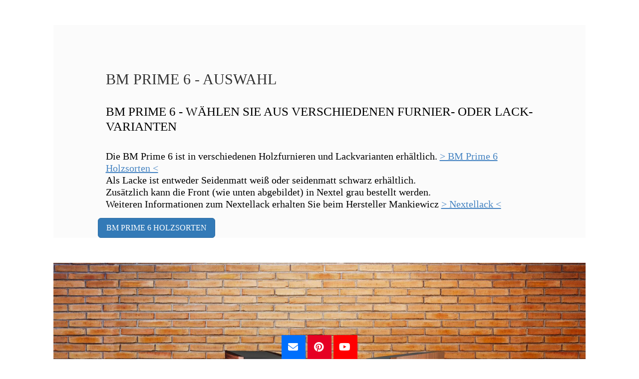

--- FILE ---
content_type: text/html
request_url: https://service-vertrieb-backesmueller.de/bm-prime-6-auswahl.html
body_size: 3718
content:
<!DOCTYPE html>
<html lang="de">
  <head>

    <meta charset="utf-8" >
    <link rel="shortcut icon" href="data:;base64,iVBORw0KGgo=">
    <title>BM PRIME 6 - AUSWAHL - FURNIER- ODER LACK- VARIANTEN</title>
    <meta
      name="viewport"
      content="width=device-width, initial-scale=1, shrink-to-fit=no">


    <meta name="description" content="Die BM Prime 6 Auswahlmöglichkeiten - Wählen Sie aus 9 Furniersorten oder einer der drei Nextellack- Beschichtungen." >
    <meta name="robots" content="index" >
    <meta name="generator" content="WebAcappellaFusion 3.4.23 PRO" >
    <meta name="format-detection" content="telephone=no" >

     
    <link rel="stylesheet" href="wa_res/static/wafusion_light.min.css?t=a2863f34" >

    <link rel="stylesheet" href="wa_res/pages/da21192e_c6fb_4be5_ab44_9111b82298be/page_de.css?t=3b4bff8f_1d6475fd">
    <link rel="stylesheet" href="wa_res/generated/global.css?t=6e3cfb65">
<link rel="preload" href="wa_res/static/wafusion_defer.min.css?t=a2863f34" as="style" onload="this.rel='stylesheet'">
<link rel="preload" href="wa_res/static/fa/v6/css/all.min.css?t=a2863f34" as="style" onload="this.rel='stylesheet'">
 
<meta charset="utf-8">

<meta name="google-site-verification" content="N2Rk-fnSpRXrIZ06lqR_fK6Ru54fbInY0iE7Epg7is4" />

<meta name = "seobility" content = "f1a37a0b7774d3ce3302bf886a9aba9e">


<link rel="apple-touch-icon" sizes="180x180" href="/apple-touch-icon.png">
<link rel="icon" type="image/png" sizes="32x32" href="/favicon-32x32.png">
<link rel="icon" type="image/png" sizes="16x16" href="/favicon-16x16.png">
<link rel="manifest" href="/site.webmanifest">
<link rel="mask-icon" href="/safari-pinned-tab.svg" color="#5bbad5">
<meta name="apple-mobile-web-app-title" content="B&amp;M Service-Vertrieb">
<meta name="application-name" content="B&amp;M Service-Vertrieb">
<meta name="msapplication-TileColor" content="#da532c">
<meta name="theme-color" content="#ffffff">


<!-- Copyright (c) 2000-2022 etracker GmbH. All rights reserved. -->
<!-- This material may not be reproduced, displayed, modified or distributed -->
<!-- without the express prior written permission of the copyright holder. -->
<!-- Signalize Code 5.0 -->
<script id="_etLoader" type="text/javascript" charset="UTF-8" data-block-cookies="true" data-respect-dnt="true" data-product-identifier="hasSignalizeOnly" data-secure-code="4Eb9ss" src="//code.etracker.com/code/e.js" async></script>
<!-- Signalize Code 5.0 end -->

<meta name="p:domain_verify" content="9077bd1f7471488797715431db3e3927"/>

    <script>
      var WaComponentContext = {};
      var WaPageContext = {};
      var WaContext = {};

      WaContext.wf_nocache_flag="wf-nocache";
WaContext.app_version="3.4.23";
WaContext.app_revision="73430e3a5#1051a058";
WaContext.preview=false;
WaContext.is_php=false;
WaContext.has_feature_shop=true;
WaContext.is_home_page=false;
WaContext.is_shop_page=false;
WaContext.show_config_warning=true;
WaContext.publication_type="ftp";
WaPageContext.wa_global_relative_folder_for_res="";
WaPageContext.multilang_folder="";
WaPageContext.wa_relative_res_path="";
WaPageContext.modified="1970.01.01 01:00";
WaPageContext.generated="2026.01.21 16:38";
WaPageContext.lang="de";
WaPageContext.lang_key="de";
WaPageContext.page_uuid="da21192e_c6fb_4be5_ab44_9111b82298be";
WaPageContext.shop_cgv_url="";
WaPageContext.shop_cgv_url_target="";
WaPageContext.shop_anchor_links="#washop-anchor-top";


    </script>

    
    <style>

      :root {
      --WA_CURRENT_PAGE_BODY_COLOR: #ffffff;
      --CC_DOMINANT_COLOR: #f97320;
      --CC_DOMINANT_COLOR_INVERSE: #ffffff;
      --CC_COLOR_TEXT_MAIN: #3d3d3d;
      --CC_COLOR_TEXT_CLAIR: #7a7a7a;
      --CC_COLOR_TEXT_FONCEE: #000000;
      --CC_DOMINANT_COLOR_DARK: #db621d;
      --CC_COLOR_BACKGROUND: #ffffff;
      --CC_BG_LEVEL2: #f6f6f6;
      
      }

    </style>
  </head>
  <body style="font-size: 100%; overflow-x: clip">
    <noscript> Your browser does not support JavaScript! </noscript>
       
<div class="waBlockSocialBar float-sm">
    <a href="mailto:info@service-vertrieb-backesmueller.de?subject=Title email&body=Ich bin gerade auf dieser Seite und habe eine Frage" target="_blank" class="fl-fl float-fb_0">
        <i class="waFa fas fa-envelope" aria-hidden="true"></i><span class="waText">E-Mail - Anfrage</span>
    </a>
    <a href="https://www.pinterest.de/aktivlautsprecher" target="_blank" class="fl-fl float-fb_1">
        <i class="waFa fab fa-pinterest" aria-hidden="true"></i><span class="waText">Pinterest</span>
    </a>
    <a href="https://www.youtube.com/@andreaskuhn-backesmueller-4356" target="_blank" class="fl-fl float-fb_2">
        <i class="waFa fab fa-youtube" aria-hidden="true"></i><span class="waText">YouTube</span>
    </a>
</div>


    <div id="anchor-top"></div>

    <main>
     <div class="comp_0 container-fluid p-0 wa-box wa-box-fluid ">
    <div class="innerBox ">
    <div class="row comp_1"  >
        <div class="comp_2  col-lg-12 offset-lg-0 col-md-12 offset-md-0 col-sm-12 offset-sm-0 col-12 offset-0 d-flex " >
            <div class="wa_inner_col">
                <div class="wa_inner_col2">
                </div>
            </div>
        </div>
    </div>
    <div class="row comp_3"  >
        <div class="comp_4  col-lg-12 offset-lg-0 col-md-12 offset-md-0 col-sm-12 offset-sm-0 d-flex " >
            <div class="wa_inner_col">
                <div class="wa_inner_col2">
                <div class="row comp_5"  >
                    <div class="comp_6  col-lg-10 offset-lg-1 col-md-10 offset-md-1 col-sm-10 offset-sm-1 d-flex " >
                        <div class="wa_inner_col">
                            <div class="wa_inner_col2">
                            <div class="row comp_7"  >
                                <div class="comp_8  col-lg-10 offset-lg-1 col-md-10 offset-md-1 col-sm-10 offset-sm-1 d-flex " >
                                    <div class="wa_inner_col">
                                        <div class="wa_inner_col2">
                                            <div class='wa-comp comp_9 ' data-comp-unid="comp_9" >
                                                <h1 class="wa-txt-par wa-last-par " >BM PRIME 6 - AUSWAHL</h1>
                                            </div>
                                        </div>
                                    </div>
                                </div>
                            <div class="w-100 d-block d-sm-none"></div>
                            </div>
                            <div class="row comp_10"  >
                                <div class="comp_11  col-lg-10 offset-lg-1 col-md-10 offset-md-1 col-sm-10 offset-sm-1 d-flex " >
                                    <div class="wa_inner_col">
                                        <div class="wa_inner_col2">
                                            <div class='wa-comp comp_12 ' data-comp-unid="comp_12" >
                                                <h2 class="wa-txt-par wa-last-par " >BM PRIME 6 - WÄHLEN SIE AUS VERSCHIEDENEN FURNIER- ODER LACK- VARIANTEN</h2>
                                            </div>
                                            <div class='wa-comp comp_13 ' data-comp-unid="comp_13" >
                                                <p class="wa-txt-par wa-last-par " >Die BM Prime 6 ist in verschiedenen Holzfurnieren und Lackvarianten erhältlich. <a href="bm-prime-6-holzsorten.html"   >&#62; BM Prime 6 Holzsorten &#60;</a><br/>Als Lacke ist entweder Seidenmatt weiß oder seidenmatt schwarz erhältlich. <br/>Zusätzlich kann die Front (wie unten abgebildet) in Nextel grau bestellt werden. <br/>Weiteren Informationen zum Nextellack erhalten Sie beim Hersteller Mankiewicz <a href="http://www.mankiewicz.com/deutsch/produkte-maerkte/nextel/" target="_blank"   >&#62; Nextellack &#60;</a></p>
                                            </div>
                                        </div>
                                    </div>
                                </div>
                            <div class="w-100 d-block d-sm-none"></div>
                            </div>
                            <div class="row comp_14"  >
                                <div class="comp_15  col-lg-6 offset-lg-1 col-md-6 offset-md-1 col-sm-6 offset-sm-1 d-flex " >
                                    <div class="wa_inner_col">
                                        <div class="wa_inner_col2">
                                            <div class='wa-comp comp_16 ' data-comp-unid="comp_16" >
                                                <a href="bm-prime-6-holzsorten.html"  class="wa-btn-lnk"   >
                                                <div title="MB PRIME 6 HOLZSORTEN" class="wa-btn wa-btn-rounded wa-btn-text-only"><span class='wa-btn-txt'>BM PRIME 6 HOLZSORTEN</span></div>
                                                </a>
                                            </div>
                                        </div>
                                    </div>
                                </div>
                            <div class="w-100 d-block d-sm-none"></div>
                            </div>
                            </div>
                        </div>
                    </div>
                <div class="w-100 d-block d-sm-none"></div>
                </div>
                <div class="row comp_17"  >
                    <div class="comp_18  col-lg-12 offset-lg-0 col-md-12 offset-md-0 col-sm-12 offset-sm-0 col-12 offset-0 d-flex " >
                        <div class="wa_inner_col">
                            <div class="wa_inner_col2">
                            </div>
                        </div>
                    </div>
                </div>
                </div>
            </div>
        </div>
    <div class="w-100 d-block d-sm-none"></div>
    </div>
    <div class="row comp_19"  >
        <div class="comp_20  col-lg-10 offset-lg-1 col-md-10 offset-md-1 col-sm-10 offset-sm-1 d-flex " >
            <div class="wa_inner_col">
                <div class="wa_inner_col2">
                <div class="row comp_21"  >
                    <div class="comp_22  col-lg-12 offset-lg-0 col-md-12 offset-md-0 col-sm-12 offset-sm-0 d-flex " >
                        <div class="wa_inner_col">
                            <div class="wa_inner_col2">
                                <div class='wa-comp comp_23 ' data-comp-unid="comp_23" >
                                    <div class="wa-image-wrap" title="BM Prime - 6 Auswahl" >
                                            <img  alt=""  src="wa_res/images/big/bm-prime-6-bilder.jpg?t=c193b8cd_f69e_4edf_9bd5_05e6f6b832aa"  class="" srcset="wa_res/images/normal/bm-prime-6-bilder.jpg?t=c193b8cd_f69e_4edf_9bd5_05e6f6b832aa 1711w,wa_res/images/big/bm-prime-6-bilder.jpg?t=c193b8cd_f69e_4edf_9bd5_05e6f6b832aa 3422w" sizes="(max-width: 576px) 1369px,(max-width: 768px) 1141px,(max-width: 992px) 1141px,1141px">
                                    </div>
                                </div>
                            </div>
                        </div>
                    </div>
                <div class="w-100 d-block d-sm-none"></div>
                </div>
                </div>
            </div>
        </div>
    <div class="w-100 d-block d-sm-none"></div>
    </div>
    </div>
</div>
<div class="comp_24 container wa-box ">
    <div class="innerBox ">
    <div class="row comp_25"  >
        <div class="comp_26  col-lg-12 offset-lg-0 col-md-12 offset-md-0 col-sm-12 offset-sm-0 col-12 offset-0 d-flex " >
            <div class="wa_inner_col">
                <div class="wa_inner_col2">
                </div>
            </div>
        </div>
    </div>
    </div>
</div>
<div class="comp_27 container-fluid p-0 wa-box wa-box-fluid ">
    <div class="innerBox ">
    <div class="row comp_28"  >
        <div class="comp_29  col-lg-10 offset-lg-1 col-md-10 offset-md-1 col-sm-10 offset-sm-1 d-flex " >
            <div class="wa_inner_col">
                <div class="wa_inner_col2">
                    <div class='wa-comp comp_30 ' data-comp-unid="comp_30" >
<!--          START NAV               -->
    <nav class="navbar navbar-expand-sm ">
        <div class="container-fluid waf-menunidcomp_30 wafx-menu-wrapper" data-mobile-brand="0" data-mobile-brand-icon="" data-mobile-brand-title="">
            <div class="navbar-toggler wafx-menu-bt-hamburger" >
                <span class="navbar-toggler-icon"></span>
            </div>
            <div class="collapse navbar-collapse wafx-menu" >
                <ul class="navbar-nav me-auto mb-2 mb-sm-0  wafx-menu-frame-main">
                    <li class='nav-item nav-item-root' >
                        <a href="bm-line6.html"  class="nav-link"    data-active-link-uuid="eb1a13b4_f733_45ef_b0cb_b4d5f6f7c8ec" >
                        BM PRIME 6 - Gehäuseausführungen
                        </a>
                    </li>
                    <li class='nav-item nav-item-root' >
                        <a href="bm-prime-6-macassar.html"  class="nav-link"    data-active-link-uuid="b82731a4_68bd_4fb6_96c1_479969f5181a" >
                        Macassar
                        </a>
                    </li>
                    <li class='nav-item nav-item-root' >
                        <a href="bm-prime-6-nuss.html"  class="nav-link"    data-active-link-uuid="d997c9dd_d42e_492e_97c7_3367854c3af7" >
                        Nuss
                        </a>
                    </li>
                </ul>
            </div>
        </div>
    </nav>
<!--          END NAV               -->
                    </div>
                </div>
            </div>
        </div>
    <div class="w-100 d-block d-sm-none"></div>
    </div>
    <div class="row comp_31"  >
        <div class="comp_32  col-lg-10 offset-lg-1 col-md-10 offset-md-1 col-sm-10 offset-sm-1 d-flex " >
            <div class="wa_inner_col">
                <div class="wa_inner_col2">
                    <div class='wa-comp comp_33 ' data-comp-unid="comp_33" >
                        <h3 class="wa-txt-par wa-last-par " >BM PRIME 6 - GEHÄUSEAUSWAHL - TEIL 1</h3>
                    </div>
                </div>
            </div>
        </div>
    <div class="w-100 d-block d-sm-none"></div>
    </div>
    </div>
</div>
<div class="comp_34 container wa-box ">
    <div class="innerBox ">
    <div class="row comp_35"  >
        <div class="comp_36  col-lg-12 offset-lg-0 col-md-12 offset-md-0 col-sm-12 offset-sm-0 col-12 offset-0 d-flex " >
            <div class="wa_inner_col">
                <div class="wa_inner_col2">
                </div>
            </div>
        </div>
    </div>
    </div>
</div>
 <div class="waScrollToTopBtn"><div></div></div>
    </main>

    <script src="wa_res/generated/global.js?t=6e3cfb65" defer></script>
    <script src="wa_res/generated//i18n/js/de.js?t=6e3cfb65" defer></script>
    <script src="wa_res/static/wafusion_light.min.js?t=a2863f34" defer></script>

    <script>
      

      
    </script>

    


  </body>
</html>



--- FILE ---
content_type: text/css
request_url: https://service-vertrieb-backesmueller.de/wa_res/static/wafusion_light.min.css?t=a2863f34
body_size: 24483
content:
/*!
 * Bootstrap Reboot v5.3.7 (https://getbootstrap.com/)
 * Copyright 2011-2025 The Bootstrap Authors
 * Licensed under MIT (https://github.com/twbs/bootstrap/blob/main/LICENSE)
 */:root,[data-bs-theme=light]{--bs-blue:#0d6efd;--bs-indigo:#6610f2;--bs-purple:#6f42c1;--bs-pink:#d63384;--bs-red:#dc3545;--bs-orange:#fd7e14;--bs-yellow:#ffc107;--bs-green:#198754;--bs-teal:#20c997;--bs-cyan:#0dcaf0;--bs-black:#000;--bs-white:#fff;--bs-gray:#6c757d;--bs-gray-dark:#343a40;--bs-gray-100:#f8f9fa;--bs-gray-200:#e9ecef;--bs-gray-300:#dee2e6;--bs-gray-400:#ced4da;--bs-gray-500:#adb5bd;--bs-gray-600:#6c757d;--bs-gray-700:#495057;--bs-gray-800:#343a40;--bs-gray-900:#212529;--bs-primary:#0d6efd;--bs-secondary:#6c757d;--bs-success:#198754;--bs-info:#0dcaf0;--bs-warning:#ffc107;--bs-danger:#dc3545;--bs-light:#f8f9fa;--bs-dark:#212529;--bs-primary-rgb:13,110,253;--bs-secondary-rgb:108,117,125;--bs-success-rgb:25,135,84;--bs-info-rgb:13,202,240;--bs-warning-rgb:255,193,7;--bs-danger-rgb:220,53,69;--bs-light-rgb:248,249,250;--bs-dark-rgb:33,37,41;--bs-primary-text-emphasis:#052c65;--bs-secondary-text-emphasis:#2b2f32;--bs-success-text-emphasis:#0a3622;--bs-info-text-emphasis:#055160;--bs-warning-text-emphasis:#664d03;--bs-danger-text-emphasis:#58151c;--bs-light-text-emphasis:#495057;--bs-dark-text-emphasis:#495057;--bs-primary-bg-subtle:#cfe2ff;--bs-secondary-bg-subtle:#e2e3e5;--bs-success-bg-subtle:#d1e7dd;--bs-info-bg-subtle:#cff4fc;--bs-warning-bg-subtle:#fff3cd;--bs-danger-bg-subtle:#f8d7da;--bs-light-bg-subtle:#fcfcfd;--bs-dark-bg-subtle:#ced4da;--bs-primary-border-subtle:#9ec5fe;--bs-secondary-border-subtle:#c4c8cb;--bs-success-border-subtle:#a3cfbb;--bs-info-border-subtle:#9eeaf9;--bs-warning-border-subtle:#ffe69c;--bs-danger-border-subtle:#f1aeb5;--bs-light-border-subtle:#e9ecef;--bs-dark-border-subtle:#adb5bd;--bs-white-rgb:255,255,255;--bs-black-rgb:0,0,0;--bs-font-sans-serif:system-ui,-apple-system,"Segoe UI",Roboto,"Helvetica Neue","Noto Sans","Liberation Sans",Arial,sans-serif,"Apple Color Emoji","Segoe UI Emoji","Segoe UI Symbol","Noto Color Emoji";--bs-font-monospace:SFMono-Regular,Menlo,Monaco,Consolas,"Liberation Mono","Courier New",monospace;--bs-gradient:linear-gradient(180deg, rgba(255, 255, 255, 0.15), rgba(255, 255, 255, 0));--bs-body-font-family:var(--bs-font-sans-serif);--bs-body-font-size:1rem;--bs-body-font-weight:400;--bs-body-line-height:1.5;--bs-body-color:#212529;--bs-body-color-rgb:33,37,41;--bs-body-bg:#fff;--bs-body-bg-rgb:255,255,255;--bs-emphasis-color:#000;--bs-emphasis-color-rgb:0,0,0;--bs-secondary-color:rgba(33, 37, 41, 0.75);--bs-secondary-color-rgb:33,37,41;--bs-secondary-bg:#e9ecef;--bs-secondary-bg-rgb:233,236,239;--bs-tertiary-color:rgba(33, 37, 41, 0.5);--bs-tertiary-color-rgb:33,37,41;--bs-tertiary-bg:#f8f9fa;--bs-tertiary-bg-rgb:248,249,250;--bs-heading-color:inherit;--bs-link-color:#0d6efd;--bs-link-color-rgb:13,110,253;--bs-link-decoration:underline;--bs-link-hover-color:#0a58ca;--bs-link-hover-color-rgb:10,88,202;--bs-code-color:#d63384;--bs-highlight-color:#212529;--bs-highlight-bg:#fff3cd;--bs-border-width:1px;--bs-border-style:solid;--bs-border-color:#dee2e6;--bs-border-color-translucent:rgba(0, 0, 0, 0.175);--bs-border-radius:0.375rem;--bs-border-radius-sm:0.25rem;--bs-border-radius-lg:0.5rem;--bs-border-radius-xl:1rem;--bs-border-radius-xxl:2rem;--bs-border-radius-2xl:var(--bs-border-radius-xxl);--bs-border-radius-pill:50rem;--bs-box-shadow:0 0.5rem 1rem rgba(0, 0, 0, 0.15);--bs-box-shadow-sm:0 0.125rem 0.25rem rgba(0, 0, 0, 0.075);--bs-box-shadow-lg:0 1rem 3rem rgba(0, 0, 0, 0.175);--bs-box-shadow-inset:inset 0 1px 2px rgba(0, 0, 0, 0.075);--bs-focus-ring-width:0.25rem;--bs-focus-ring-opacity:0.25;--bs-focus-ring-color:rgba(13, 110, 253, 0.25);--bs-form-valid-color:#198754;--bs-form-valid-border-color:#198754;--bs-form-invalid-color:#dc3545;--bs-form-invalid-border-color:#dc3545}[data-bs-theme=dark]{color-scheme:dark;--bs-body-color:#dee2e6;--bs-body-color-rgb:222,226,230;--bs-body-bg:#212529;--bs-body-bg-rgb:33,37,41;--bs-emphasis-color:#fff;--bs-emphasis-color-rgb:255,255,255;--bs-secondary-color:rgba(222, 226, 230, 0.75);--bs-secondary-color-rgb:222,226,230;--bs-secondary-bg:#343a40;--bs-secondary-bg-rgb:52,58,64;--bs-tertiary-color:rgba(222, 226, 230, 0.5);--bs-tertiary-color-rgb:222,226,230;--bs-tertiary-bg:#2b3035;--bs-tertiary-bg-rgb:43,48,53;--bs-primary-text-emphasis:#6ea8fe;--bs-secondary-text-emphasis:#a7acb1;--bs-success-text-emphasis:#75b798;--bs-info-text-emphasis:#6edff6;--bs-warning-text-emphasis:#ffda6a;--bs-danger-text-emphasis:#ea868f;--bs-light-text-emphasis:#f8f9fa;--bs-dark-text-emphasis:#dee2e6;--bs-primary-bg-subtle:#031633;--bs-secondary-bg-subtle:#161719;--bs-success-bg-subtle:#051b11;--bs-info-bg-subtle:#032830;--bs-warning-bg-subtle:#332701;--bs-danger-bg-subtle:#2c0b0e;--bs-light-bg-subtle:#343a40;--bs-dark-bg-subtle:#1a1d20;--bs-primary-border-subtle:#084298;--bs-secondary-border-subtle:#41464b;--bs-success-border-subtle:#0f5132;--bs-info-border-subtle:#087990;--bs-warning-border-subtle:#997404;--bs-danger-border-subtle:#842029;--bs-light-border-subtle:#495057;--bs-dark-border-subtle:#343a40;--bs-heading-color:inherit;--bs-link-color:#6ea8fe;--bs-link-hover-color:#8bb9fe;--bs-link-color-rgb:110,168,254;--bs-link-hover-color-rgb:139,185,254;--bs-code-color:#e685b5;--bs-highlight-color:#dee2e6;--bs-highlight-bg:#664d03;--bs-border-color:#495057;--bs-border-color-translucent:rgba(255, 255, 255, 0.15);--bs-form-valid-color:#75b798;--bs-form-valid-border-color:#75b798;--bs-form-invalid-color:#ea868f;--bs-form-invalid-border-color:#ea868f}*,::after,::before{box-sizing:border-box}@media(prefers-reduced-motion: no-preference){:root{scroll-behavior:smooth}}body{margin:0;font-family:var(--bs-body-font-family);font-size:var(--bs-body-font-size);font-weight:var(--bs-body-font-weight);line-height:var(--bs-body-line-height);color:var(--bs-body-color);text-align:var(--bs-body-text-align);background-color:var(--bs-body-bg);-webkit-text-size-adjust:100%;-webkit-tap-highlight-color:transparent}hr{margin:1rem 0;color:inherit;border:0;border-top:var(--bs-border-width) solid;opacity:.25}h1,h2,h3,h4,h5,h6{margin-top:0;margin-bottom:.5rem;font-weight:500;line-height:1.2;color:var(--bs-heading-color)}h1{font-size:calc(1.375rem + 1.5vw)}@media(min-width: 1200px){h1{font-size:2.5rem}}h2{font-size:calc(1.325rem + .9vw)}@media(min-width: 1200px){h2{font-size:2rem}}h3{font-size:calc(1.3rem + .6vw)}@media(min-width: 1200px){h3{font-size:1.75rem}}h4{font-size:calc(1.275rem + .3vw)}@media(min-width: 1200px){h4{font-size:1.5rem}}h5{font-size:1.25rem}h6{font-size:1rem}p{margin-top:0;margin-bottom:1rem}abbr[title]{-webkit-text-decoration:underline dotted;text-decoration:underline dotted;cursor:help;-webkit-text-decoration-skip-ink:none;text-decoration-skip-ink:none}address{margin-bottom:1rem;font-style:normal;line-height:inherit}ol,ul{padding-left:2rem}dl,ol,ul{margin-top:0;margin-bottom:1rem}ol ol,ol ul,ul ol,ul ul{margin-bottom:0}dt{font-weight:700}dd{margin-bottom:.5rem;margin-left:0}blockquote{margin:0 0 1rem}b,strong{font-weight:bolder}small{font-size:.875em}mark{padding:.1875em;color:var(--bs-highlight-color);background-color:var(--bs-highlight-bg)}sub,sup{position:relative;font-size:.75em;line-height:0;vertical-align:baseline}sub{bottom:-0.25em}sup{top:-0.5em}a{color:rgba(var(--bs-link-color-rgb), var(--bs-link-opacity, 1));text-decoration:underline}a:hover{--bs-link-color-rgb:var(--bs-link-hover-color-rgb)}a:not([href]):not([class]),a:not([href]):not([class]):hover{color:inherit;text-decoration:none}code,kbd,pre,samp{font-family:var(--bs-font-monospace);font-size:1em}pre{display:block;margin-top:0;margin-bottom:1rem;overflow:auto;font-size:.875em}pre code{font-size:inherit;color:inherit;word-break:normal}code{font-size:.875em;color:var(--bs-code-color);word-wrap:break-word}a>code{color:inherit}kbd{padding:.1875rem .375rem;font-size:.875em;color:var(--bs-body-bg);background-color:var(--bs-body-color);border-radius:.25rem}kbd kbd{padding:0;font-size:1em}figure{margin:0 0 1rem}img,svg{vertical-align:middle}table{caption-side:bottom;border-collapse:collapse}caption{padding-top:.5rem;padding-bottom:.5rem;color:var(--bs-secondary-color);text-align:left}th{text-align:inherit;text-align:-webkit-match-parent}tbody,td,tfoot,th,thead,tr{border-color:inherit;border-style:solid;border-width:0}label{display:inline-block}button{border-radius:0}button:focus:not(:focus-visible){outline:0}button,input,optgroup,select,textarea{margin:0;font-family:inherit;font-size:inherit;line-height:inherit}button,select{text-transform:none}[role=button]{cursor:pointer}select{word-wrap:normal}select:disabled{opacity:1}[list]:not([type=date]):not([type=datetime-local]):not([type=month]):not([type=week]):not([type=time])::-webkit-calendar-picker-indicator{display:none !important}[type=button],[type=reset],[type=submit],button{-webkit-appearance:button}[type=button]:not(:disabled),[type=reset]:not(:disabled),[type=submit]:not(:disabled),button:not(:disabled){cursor:pointer}::-moz-focus-inner{padding:0;border-style:none}textarea{resize:vertical}fieldset{min-width:0;padding:0;margin:0;border:0}legend{float:left;width:100%;padding:0;margin-bottom:.5rem;line-height:inherit;font-size:calc(1.275rem + .3vw)}@media(min-width: 1200px){legend{font-size:1.5rem}}legend+*{clear:left}::-webkit-datetime-edit-day-field,::-webkit-datetime-edit-fields-wrapper,::-webkit-datetime-edit-hour-field,::-webkit-datetime-edit-minute,::-webkit-datetime-edit-month-field,::-webkit-datetime-edit-text,::-webkit-datetime-edit-year-field{padding:0}::-webkit-inner-spin-button{height:auto}[type=search]{-webkit-appearance:textfield;outline-offset:-2px}::-webkit-search-decoration{-webkit-appearance:none}::-webkit-color-swatch-wrapper{padding:0}::-webkit-file-upload-button{font:inherit;-webkit-appearance:button}::file-selector-button{font:inherit;-webkit-appearance:button}output{display:inline-block}iframe{border:0}summary{display:list-item;cursor:pointer}progress{vertical-align:baseline}[hidden]{display:none !important}/*!
 * Bootstrap Grid v5.3.7 (https://getbootstrap.com/)
 * Copyright 2011-2025 The Bootstrap Authors
 * Licensed under MIT (https://github.com/twbs/bootstrap/blob/main/LICENSE)
 */.container,.container-fluid,.container-lg,.container-md,.container-sm,.container-xl,.container-xxl{--bs-gutter-x:1.5rem;--bs-gutter-y:0;width:100%;padding-right:calc(var(--bs-gutter-x)*.5);padding-left:calc(var(--bs-gutter-x)*.5);margin-right:auto;margin-left:auto}@media(min-width: 576px){.container,.container-sm{max-width:540px}}@media(min-width: 768px){.container,.container-md,.container-sm{max-width:720px}}@media(min-width: 992px){.container,.container-lg,.container-md,.container-sm{max-width:960px}}@media(min-width: 1200px){.container,.container-lg,.container-md,.container-sm,.container-xl{max-width:1140px}}@media(min-width: 1400px){.container,.container-lg,.container-md,.container-sm,.container-xl,.container-xxl{max-width:1320px}}:root{--bs-breakpoint-xs:0;--bs-breakpoint-sm:576px;--bs-breakpoint-md:768px;--bs-breakpoint-lg:992px;--bs-breakpoint-xl:1200px;--bs-breakpoint-xxl:1400px}.row{--bs-gutter-x:1.5rem;--bs-gutter-y:0;display:flex;flex-wrap:wrap;margin-top:calc(-1*var(--bs-gutter-y));margin-right:calc(-0.5*var(--bs-gutter-x));margin-left:calc(-0.5*var(--bs-gutter-x))}.row>*{box-sizing:border-box;flex-shrink:0;width:100%;max-width:100%;padding-right:calc(var(--bs-gutter-x)*.5);padding-left:calc(var(--bs-gutter-x)*.5);margin-top:var(--bs-gutter-y)}.col{flex:1 0 0}.row-cols-auto>*{flex:0 0 auto;width:auto}.row-cols-1>*{flex:0 0 auto;width:100%}.row-cols-2>*{flex:0 0 auto;width:50%}.row-cols-3>*{flex:0 0 auto;width:33.33333333%}.row-cols-4>*{flex:0 0 auto;width:25%}.row-cols-5>*{flex:0 0 auto;width:20%}.row-cols-6>*{flex:0 0 auto;width:16.66666667%}.col-auto{flex:0 0 auto;width:auto}.col-1{flex:0 0 auto;width:8.33333333%}.col-2{flex:0 0 auto;width:16.66666667%}.col-3{flex:0 0 auto;width:25%}.col-4{flex:0 0 auto;width:33.33333333%}.col-5{flex:0 0 auto;width:41.66666667%}.col-6{flex:0 0 auto;width:50%}.col-7{flex:0 0 auto;width:58.33333333%}.col-8{flex:0 0 auto;width:66.66666667%}.col-9{flex:0 0 auto;width:75%}.col-10{flex:0 0 auto;width:83.33333333%}.col-11{flex:0 0 auto;width:91.66666667%}.col-12{flex:0 0 auto;width:100%}.offset-1{margin-left:8.33333333%}.offset-2{margin-left:16.66666667%}.offset-3{margin-left:25%}.offset-4{margin-left:33.33333333%}.offset-5{margin-left:41.66666667%}.offset-6{margin-left:50%}.offset-7{margin-left:58.33333333%}.offset-8{margin-left:66.66666667%}.offset-9{margin-left:75%}.offset-10{margin-left:83.33333333%}.offset-11{margin-left:91.66666667%}.g-0,.gx-0{--bs-gutter-x:0}.g-0,.gy-0{--bs-gutter-y:0}.g-1,.gx-1{--bs-gutter-x:0.25rem}.g-1,.gy-1{--bs-gutter-y:0.25rem}.g-2,.gx-2{--bs-gutter-x:0.5rem}.g-2,.gy-2{--bs-gutter-y:0.5rem}.g-3,.gx-3{--bs-gutter-x:1rem}.g-3,.gy-3{--bs-gutter-y:1rem}.g-4,.gx-4{--bs-gutter-x:1.5rem}.g-4,.gy-4{--bs-gutter-y:1.5rem}.g-5,.gx-5{--bs-gutter-x:3rem}.g-5,.gy-5{--bs-gutter-y:3rem}@media(min-width: 576px){.col-sm{flex:1 0 0}.row-cols-sm-auto>*{flex:0 0 auto;width:auto}.row-cols-sm-1>*{flex:0 0 auto;width:100%}.row-cols-sm-2>*{flex:0 0 auto;width:50%}.row-cols-sm-3>*{flex:0 0 auto;width:33.33333333%}.row-cols-sm-4>*{flex:0 0 auto;width:25%}.row-cols-sm-5>*{flex:0 0 auto;width:20%}.row-cols-sm-6>*{flex:0 0 auto;width:16.66666667%}.col-sm-auto{flex:0 0 auto;width:auto}.col-sm-1{flex:0 0 auto;width:8.33333333%}.col-sm-2{flex:0 0 auto;width:16.66666667%}.col-sm-3{flex:0 0 auto;width:25%}.col-sm-4{flex:0 0 auto;width:33.33333333%}.col-sm-5{flex:0 0 auto;width:41.66666667%}.col-sm-6{flex:0 0 auto;width:50%}.col-sm-7{flex:0 0 auto;width:58.33333333%}.col-sm-8{flex:0 0 auto;width:66.66666667%}.col-sm-9{flex:0 0 auto;width:75%}.col-sm-10{flex:0 0 auto;width:83.33333333%}.col-sm-11{flex:0 0 auto;width:91.66666667%}.col-sm-12{flex:0 0 auto;width:100%}.offset-sm-0{margin-left:0}.offset-sm-1{margin-left:8.33333333%}.offset-sm-2{margin-left:16.66666667%}.offset-sm-3{margin-left:25%}.offset-sm-4{margin-left:33.33333333%}.offset-sm-5{margin-left:41.66666667%}.offset-sm-6{margin-left:50%}.offset-sm-7{margin-left:58.33333333%}.offset-sm-8{margin-left:66.66666667%}.offset-sm-9{margin-left:75%}.offset-sm-10{margin-left:83.33333333%}.offset-sm-11{margin-left:91.66666667%}.g-sm-0,.gx-sm-0{--bs-gutter-x:0}.g-sm-0,.gy-sm-0{--bs-gutter-y:0}.g-sm-1,.gx-sm-1{--bs-gutter-x:0.25rem}.g-sm-1,.gy-sm-1{--bs-gutter-y:0.25rem}.g-sm-2,.gx-sm-2{--bs-gutter-x:0.5rem}.g-sm-2,.gy-sm-2{--bs-gutter-y:0.5rem}.g-sm-3,.gx-sm-3{--bs-gutter-x:1rem}.g-sm-3,.gy-sm-3{--bs-gutter-y:1rem}.g-sm-4,.gx-sm-4{--bs-gutter-x:1.5rem}.g-sm-4,.gy-sm-4{--bs-gutter-y:1.5rem}.g-sm-5,.gx-sm-5{--bs-gutter-x:3rem}.g-sm-5,.gy-sm-5{--bs-gutter-y:3rem}}@media(min-width: 768px){.col-md{flex:1 0 0}.row-cols-md-auto>*{flex:0 0 auto;width:auto}.row-cols-md-1>*{flex:0 0 auto;width:100%}.row-cols-md-2>*{flex:0 0 auto;width:50%}.row-cols-md-3>*{flex:0 0 auto;width:33.33333333%}.row-cols-md-4>*{flex:0 0 auto;width:25%}.row-cols-md-5>*{flex:0 0 auto;width:20%}.row-cols-md-6>*{flex:0 0 auto;width:16.66666667%}.col-md-auto{flex:0 0 auto;width:auto}.col-md-1{flex:0 0 auto;width:8.33333333%}.col-md-2{flex:0 0 auto;width:16.66666667%}.col-md-3{flex:0 0 auto;width:25%}.col-md-4{flex:0 0 auto;width:33.33333333%}.col-md-5{flex:0 0 auto;width:41.66666667%}.col-md-6{flex:0 0 auto;width:50%}.col-md-7{flex:0 0 auto;width:58.33333333%}.col-md-8{flex:0 0 auto;width:66.66666667%}.col-md-9{flex:0 0 auto;width:75%}.col-md-10{flex:0 0 auto;width:83.33333333%}.col-md-11{flex:0 0 auto;width:91.66666667%}.col-md-12{flex:0 0 auto;width:100%}.offset-md-0{margin-left:0}.offset-md-1{margin-left:8.33333333%}.offset-md-2{margin-left:16.66666667%}.offset-md-3{margin-left:25%}.offset-md-4{margin-left:33.33333333%}.offset-md-5{margin-left:41.66666667%}.offset-md-6{margin-left:50%}.offset-md-7{margin-left:58.33333333%}.offset-md-8{margin-left:66.66666667%}.offset-md-9{margin-left:75%}.offset-md-10{margin-left:83.33333333%}.offset-md-11{margin-left:91.66666667%}.g-md-0,.gx-md-0{--bs-gutter-x:0}.g-md-0,.gy-md-0{--bs-gutter-y:0}.g-md-1,.gx-md-1{--bs-gutter-x:0.25rem}.g-md-1,.gy-md-1{--bs-gutter-y:0.25rem}.g-md-2,.gx-md-2{--bs-gutter-x:0.5rem}.g-md-2,.gy-md-2{--bs-gutter-y:0.5rem}.g-md-3,.gx-md-3{--bs-gutter-x:1rem}.g-md-3,.gy-md-3{--bs-gutter-y:1rem}.g-md-4,.gx-md-4{--bs-gutter-x:1.5rem}.g-md-4,.gy-md-4{--bs-gutter-y:1.5rem}.g-md-5,.gx-md-5{--bs-gutter-x:3rem}.g-md-5,.gy-md-5{--bs-gutter-y:3rem}}@media(min-width: 992px){.col-lg{flex:1 0 0}.row-cols-lg-auto>*{flex:0 0 auto;width:auto}.row-cols-lg-1>*{flex:0 0 auto;width:100%}.row-cols-lg-2>*{flex:0 0 auto;width:50%}.row-cols-lg-3>*{flex:0 0 auto;width:33.33333333%}.row-cols-lg-4>*{flex:0 0 auto;width:25%}.row-cols-lg-5>*{flex:0 0 auto;width:20%}.row-cols-lg-6>*{flex:0 0 auto;width:16.66666667%}.col-lg-auto{flex:0 0 auto;width:auto}.col-lg-1{flex:0 0 auto;width:8.33333333%}.col-lg-2{flex:0 0 auto;width:16.66666667%}.col-lg-3{flex:0 0 auto;width:25%}.col-lg-4{flex:0 0 auto;width:33.33333333%}.col-lg-5{flex:0 0 auto;width:41.66666667%}.col-lg-6{flex:0 0 auto;width:50%}.col-lg-7{flex:0 0 auto;width:58.33333333%}.col-lg-8{flex:0 0 auto;width:66.66666667%}.col-lg-9{flex:0 0 auto;width:75%}.col-lg-10{flex:0 0 auto;width:83.33333333%}.col-lg-11{flex:0 0 auto;width:91.66666667%}.col-lg-12{flex:0 0 auto;width:100%}.offset-lg-0{margin-left:0}.offset-lg-1{margin-left:8.33333333%}.offset-lg-2{margin-left:16.66666667%}.offset-lg-3{margin-left:25%}.offset-lg-4{margin-left:33.33333333%}.offset-lg-5{margin-left:41.66666667%}.offset-lg-6{margin-left:50%}.offset-lg-7{margin-left:58.33333333%}.offset-lg-8{margin-left:66.66666667%}.offset-lg-9{margin-left:75%}.offset-lg-10{margin-left:83.33333333%}.offset-lg-11{margin-left:91.66666667%}.g-lg-0,.gx-lg-0{--bs-gutter-x:0}.g-lg-0,.gy-lg-0{--bs-gutter-y:0}.g-lg-1,.gx-lg-1{--bs-gutter-x:0.25rem}.g-lg-1,.gy-lg-1{--bs-gutter-y:0.25rem}.g-lg-2,.gx-lg-2{--bs-gutter-x:0.5rem}.g-lg-2,.gy-lg-2{--bs-gutter-y:0.5rem}.g-lg-3,.gx-lg-3{--bs-gutter-x:1rem}.g-lg-3,.gy-lg-3{--bs-gutter-y:1rem}.g-lg-4,.gx-lg-4{--bs-gutter-x:1.5rem}.g-lg-4,.gy-lg-4{--bs-gutter-y:1.5rem}.g-lg-5,.gx-lg-5{--bs-gutter-x:3rem}.g-lg-5,.gy-lg-5{--bs-gutter-y:3rem}}@media(min-width: 1200px){.col-xl{flex:1 0 0}.row-cols-xl-auto>*{flex:0 0 auto;width:auto}.row-cols-xl-1>*{flex:0 0 auto;width:100%}.row-cols-xl-2>*{flex:0 0 auto;width:50%}.row-cols-xl-3>*{flex:0 0 auto;width:33.33333333%}.row-cols-xl-4>*{flex:0 0 auto;width:25%}.row-cols-xl-5>*{flex:0 0 auto;width:20%}.row-cols-xl-6>*{flex:0 0 auto;width:16.66666667%}.col-xl-auto{flex:0 0 auto;width:auto}.col-xl-1{flex:0 0 auto;width:8.33333333%}.col-xl-2{flex:0 0 auto;width:16.66666667%}.col-xl-3{flex:0 0 auto;width:25%}.col-xl-4{flex:0 0 auto;width:33.33333333%}.col-xl-5{flex:0 0 auto;width:41.66666667%}.col-xl-6{flex:0 0 auto;width:50%}.col-xl-7{flex:0 0 auto;width:58.33333333%}.col-xl-8{flex:0 0 auto;width:66.66666667%}.col-xl-9{flex:0 0 auto;width:75%}.col-xl-10{flex:0 0 auto;width:83.33333333%}.col-xl-11{flex:0 0 auto;width:91.66666667%}.col-xl-12{flex:0 0 auto;width:100%}.offset-xl-0{margin-left:0}.offset-xl-1{margin-left:8.33333333%}.offset-xl-2{margin-left:16.66666667%}.offset-xl-3{margin-left:25%}.offset-xl-4{margin-left:33.33333333%}.offset-xl-5{margin-left:41.66666667%}.offset-xl-6{margin-left:50%}.offset-xl-7{margin-left:58.33333333%}.offset-xl-8{margin-left:66.66666667%}.offset-xl-9{margin-left:75%}.offset-xl-10{margin-left:83.33333333%}.offset-xl-11{margin-left:91.66666667%}.g-xl-0,.gx-xl-0{--bs-gutter-x:0}.g-xl-0,.gy-xl-0{--bs-gutter-y:0}.g-xl-1,.gx-xl-1{--bs-gutter-x:0.25rem}.g-xl-1,.gy-xl-1{--bs-gutter-y:0.25rem}.g-xl-2,.gx-xl-2{--bs-gutter-x:0.5rem}.g-xl-2,.gy-xl-2{--bs-gutter-y:0.5rem}.g-xl-3,.gx-xl-3{--bs-gutter-x:1rem}.g-xl-3,.gy-xl-3{--bs-gutter-y:1rem}.g-xl-4,.gx-xl-4{--bs-gutter-x:1.5rem}.g-xl-4,.gy-xl-4{--bs-gutter-y:1.5rem}.g-xl-5,.gx-xl-5{--bs-gutter-x:3rem}.g-xl-5,.gy-xl-5{--bs-gutter-y:3rem}}@media(min-width: 1400px){.col-xxl{flex:1 0 0}.row-cols-xxl-auto>*{flex:0 0 auto;width:auto}.row-cols-xxl-1>*{flex:0 0 auto;width:100%}.row-cols-xxl-2>*{flex:0 0 auto;width:50%}.row-cols-xxl-3>*{flex:0 0 auto;width:33.33333333%}.row-cols-xxl-4>*{flex:0 0 auto;width:25%}.row-cols-xxl-5>*{flex:0 0 auto;width:20%}.row-cols-xxl-6>*{flex:0 0 auto;width:16.66666667%}.col-xxl-auto{flex:0 0 auto;width:auto}.col-xxl-1{flex:0 0 auto;width:8.33333333%}.col-xxl-2{flex:0 0 auto;width:16.66666667%}.col-xxl-3{flex:0 0 auto;width:25%}.col-xxl-4{flex:0 0 auto;width:33.33333333%}.col-xxl-5{flex:0 0 auto;width:41.66666667%}.col-xxl-6{flex:0 0 auto;width:50%}.col-xxl-7{flex:0 0 auto;width:58.33333333%}.col-xxl-8{flex:0 0 auto;width:66.66666667%}.col-xxl-9{flex:0 0 auto;width:75%}.col-xxl-10{flex:0 0 auto;width:83.33333333%}.col-xxl-11{flex:0 0 auto;width:91.66666667%}.col-xxl-12{flex:0 0 auto;width:100%}.offset-xxl-0{margin-left:0}.offset-xxl-1{margin-left:8.33333333%}.offset-xxl-2{margin-left:16.66666667%}.offset-xxl-3{margin-left:25%}.offset-xxl-4{margin-left:33.33333333%}.offset-xxl-5{margin-left:41.66666667%}.offset-xxl-6{margin-left:50%}.offset-xxl-7{margin-left:58.33333333%}.offset-xxl-8{margin-left:66.66666667%}.offset-xxl-9{margin-left:75%}.offset-xxl-10{margin-left:83.33333333%}.offset-xxl-11{margin-left:91.66666667%}.g-xxl-0,.gx-xxl-0{--bs-gutter-x:0}.g-xxl-0,.gy-xxl-0{--bs-gutter-y:0}.g-xxl-1,.gx-xxl-1{--bs-gutter-x:0.25rem}.g-xxl-1,.gy-xxl-1{--bs-gutter-y:0.25rem}.g-xxl-2,.gx-xxl-2{--bs-gutter-x:0.5rem}.g-xxl-2,.gy-xxl-2{--bs-gutter-y:0.5rem}.g-xxl-3,.gx-xxl-3{--bs-gutter-x:1rem}.g-xxl-3,.gy-xxl-3{--bs-gutter-y:1rem}.g-xxl-4,.gx-xxl-4{--bs-gutter-x:1.5rem}.g-xxl-4,.gy-xxl-4{--bs-gutter-y:1.5rem}.g-xxl-5,.gx-xxl-5{--bs-gutter-x:3rem}.g-xxl-5,.gy-xxl-5{--bs-gutter-y:3rem}}.d-inline{display:inline !important}.d-inline-block{display:inline-block !important}.d-block{display:block !important}.d-grid{display:grid !important}.d-inline-grid{display:inline-grid !important}.d-table{display:table !important}.d-table-row{display:table-row !important}.d-table-cell{display:table-cell !important}.d-flex{display:flex !important}.d-inline-flex{display:inline-flex !important}.d-none{display:none !important}.flex-fill{flex:1 1 auto !important}.flex-row{flex-direction:row !important}.flex-column{flex-direction:column !important}.flex-row-reverse{flex-direction:row-reverse !important}.flex-column-reverse{flex-direction:column-reverse !important}.flex-grow-0{flex-grow:0 !important}.flex-grow-1{flex-grow:1 !important}.flex-shrink-0{flex-shrink:0 !important}.flex-shrink-1{flex-shrink:1 !important}.flex-wrap{flex-wrap:wrap !important}.flex-nowrap{flex-wrap:nowrap !important}.flex-wrap-reverse{flex-wrap:wrap-reverse !important}.justify-content-start{justify-content:flex-start !important}.justify-content-end{justify-content:flex-end !important}.justify-content-center{justify-content:center !important}.justify-content-between{justify-content:space-between !important}.justify-content-around{justify-content:space-around !important}.justify-content-evenly{justify-content:space-evenly !important}.align-items-start{align-items:flex-start !important}.align-items-end{align-items:flex-end !important}.align-items-center{align-items:center !important}.align-items-baseline{align-items:baseline !important}.align-items-stretch{align-items:stretch !important}.align-content-start{align-content:flex-start !important}.align-content-end{align-content:flex-end !important}.align-content-center{align-content:center !important}.align-content-between{align-content:space-between !important}.align-content-around{align-content:space-around !important}.align-content-stretch{align-content:stretch !important}.align-self-auto{align-self:auto !important}.align-self-start{align-self:flex-start !important}.align-self-end{align-self:flex-end !important}.align-self-center{align-self:center !important}.align-self-baseline{align-self:baseline !important}.align-self-stretch{align-self:stretch !important}.order-first{order:-1 !important}.order-0{order:0 !important}.order-1{order:1 !important}.order-2{order:2 !important}.order-3{order:3 !important}.order-4{order:4 !important}.order-5{order:5 !important}.order-last{order:6 !important}.m-0{margin:0 !important}.m-1{margin:.25rem !important}.m-2{margin:.5rem !important}.m-3{margin:1rem !important}.m-4{margin:1.5rem !important}.m-5{margin:3rem !important}.m-auto{margin:auto !important}.mx-0{margin-right:0 !important;margin-left:0 !important}.mx-1{margin-right:.25rem !important;margin-left:.25rem !important}.mx-2{margin-right:.5rem !important;margin-left:.5rem !important}.mx-3{margin-right:1rem !important;margin-left:1rem !important}.mx-4{margin-right:1.5rem !important;margin-left:1.5rem !important}.mx-5{margin-right:3rem !important;margin-left:3rem !important}.mx-auto{margin-right:auto !important;margin-left:auto !important}.my-0{margin-top:0 !important;margin-bottom:0 !important}.my-1{margin-top:.25rem !important;margin-bottom:.25rem !important}.my-2{margin-top:.5rem !important;margin-bottom:.5rem !important}.my-3{margin-top:1rem !important;margin-bottom:1rem !important}.my-4{margin-top:1.5rem !important;margin-bottom:1.5rem !important}.my-5{margin-top:3rem !important;margin-bottom:3rem !important}.my-auto{margin-top:auto !important;margin-bottom:auto !important}.mt-0{margin-top:0 !important}.mt-1{margin-top:.25rem !important}.mt-2{margin-top:.5rem !important}.mt-3{margin-top:1rem !important}.mt-4{margin-top:1.5rem !important}.mt-5{margin-top:3rem !important}.mt-auto{margin-top:auto !important}.me-0{margin-right:0 !important}.me-1{margin-right:.25rem !important}.me-2{margin-right:.5rem !important}.me-3{margin-right:1rem !important}.me-4{margin-right:1.5rem !important}.me-5{margin-right:3rem !important}.me-auto{margin-right:auto !important}.mb-0{margin-bottom:0 !important}.mb-1{margin-bottom:.25rem !important}.mb-2{margin-bottom:.5rem !important}.mb-3{margin-bottom:1rem !important}.mb-4{margin-bottom:1.5rem !important}.mb-5{margin-bottom:3rem !important}.mb-auto{margin-bottom:auto !important}.ms-0{margin-left:0 !important}.ms-1{margin-left:.25rem !important}.ms-2{margin-left:.5rem !important}.ms-3{margin-left:1rem !important}.ms-4{margin-left:1.5rem !important}.ms-5{margin-left:3rem !important}.ms-auto{margin-left:auto !important}.p-0{padding:0 !important}.p-1{padding:.25rem !important}.p-2{padding:.5rem !important}.p-3{padding:1rem !important}.p-4{padding:1.5rem !important}.p-5{padding:3rem !important}.px-0{padding-right:0 !important;padding-left:0 !important}.px-1{padding-right:.25rem !important;padding-left:.25rem !important}.px-2{padding-right:.5rem !important;padding-left:.5rem !important}.px-3{padding-right:1rem !important;padding-left:1rem !important}.px-4{padding-right:1.5rem !important;padding-left:1.5rem !important}.px-5{padding-right:3rem !important;padding-left:3rem !important}.py-0{padding-top:0 !important;padding-bottom:0 !important}.py-1{padding-top:.25rem !important;padding-bottom:.25rem !important}.py-2{padding-top:.5rem !important;padding-bottom:.5rem !important}.py-3{padding-top:1rem !important;padding-bottom:1rem !important}.py-4{padding-top:1.5rem !important;padding-bottom:1.5rem !important}.py-5{padding-top:3rem !important;padding-bottom:3rem !important}.pt-0{padding-top:0 !important}.pt-1{padding-top:.25rem !important}.pt-2{padding-top:.5rem !important}.pt-3{padding-top:1rem !important}.pt-4{padding-top:1.5rem !important}.pt-5{padding-top:3rem !important}.pe-0{padding-right:0 !important}.pe-1{padding-right:.25rem !important}.pe-2{padding-right:.5rem !important}.pe-3{padding-right:1rem !important}.pe-4{padding-right:1.5rem !important}.pe-5{padding-right:3rem !important}.pb-0{padding-bottom:0 !important}.pb-1{padding-bottom:.25rem !important}.pb-2{padding-bottom:.5rem !important}.pb-3{padding-bottom:1rem !important}.pb-4{padding-bottom:1.5rem !important}.pb-5{padding-bottom:3rem !important}.ps-0{padding-left:0 !important}.ps-1{padding-left:.25rem !important}.ps-2{padding-left:.5rem !important}.ps-3{padding-left:1rem !important}.ps-4{padding-left:1.5rem !important}.ps-5{padding-left:3rem !important}@media(min-width: 576px){.d-sm-inline{display:inline !important}.d-sm-inline-block{display:inline-block !important}.d-sm-block{display:block !important}.d-sm-grid{display:grid !important}.d-sm-inline-grid{display:inline-grid !important}.d-sm-table{display:table !important}.d-sm-table-row{display:table-row !important}.d-sm-table-cell{display:table-cell !important}.d-sm-flex{display:flex !important}.d-sm-inline-flex{display:inline-flex !important}.d-sm-none{display:none !important}.flex-sm-fill{flex:1 1 auto !important}.flex-sm-row{flex-direction:row !important}.flex-sm-column{flex-direction:column !important}.flex-sm-row-reverse{flex-direction:row-reverse !important}.flex-sm-column-reverse{flex-direction:column-reverse !important}.flex-sm-grow-0{flex-grow:0 !important}.flex-sm-grow-1{flex-grow:1 !important}.flex-sm-shrink-0{flex-shrink:0 !important}.flex-sm-shrink-1{flex-shrink:1 !important}.flex-sm-wrap{flex-wrap:wrap !important}.flex-sm-nowrap{flex-wrap:nowrap !important}.flex-sm-wrap-reverse{flex-wrap:wrap-reverse !important}.justify-content-sm-start{justify-content:flex-start !important}.justify-content-sm-end{justify-content:flex-end !important}.justify-content-sm-center{justify-content:center !important}.justify-content-sm-between{justify-content:space-between !important}.justify-content-sm-around{justify-content:space-around !important}.justify-content-sm-evenly{justify-content:space-evenly !important}.align-items-sm-start{align-items:flex-start !important}.align-items-sm-end{align-items:flex-end !important}.align-items-sm-center{align-items:center !important}.align-items-sm-baseline{align-items:baseline !important}.align-items-sm-stretch{align-items:stretch !important}.align-content-sm-start{align-content:flex-start !important}.align-content-sm-end{align-content:flex-end !important}.align-content-sm-center{align-content:center !important}.align-content-sm-between{align-content:space-between !important}.align-content-sm-around{align-content:space-around !important}.align-content-sm-stretch{align-content:stretch !important}.align-self-sm-auto{align-self:auto !important}.align-self-sm-start{align-self:flex-start !important}.align-self-sm-end{align-self:flex-end !important}.align-self-sm-center{align-self:center !important}.align-self-sm-baseline{align-self:baseline !important}.align-self-sm-stretch{align-self:stretch !important}.order-sm-first{order:-1 !important}.order-sm-0{order:0 !important}.order-sm-1{order:1 !important}.order-sm-2{order:2 !important}.order-sm-3{order:3 !important}.order-sm-4{order:4 !important}.order-sm-5{order:5 !important}.order-sm-last{order:6 !important}.m-sm-0{margin:0 !important}.m-sm-1{margin:.25rem !important}.m-sm-2{margin:.5rem !important}.m-sm-3{margin:1rem !important}.m-sm-4{margin:1.5rem !important}.m-sm-5{margin:3rem !important}.m-sm-auto{margin:auto !important}.mx-sm-0{margin-right:0 !important;margin-left:0 !important}.mx-sm-1{margin-right:.25rem !important;margin-left:.25rem !important}.mx-sm-2{margin-right:.5rem !important;margin-left:.5rem !important}.mx-sm-3{margin-right:1rem !important;margin-left:1rem !important}.mx-sm-4{margin-right:1.5rem !important;margin-left:1.5rem !important}.mx-sm-5{margin-right:3rem !important;margin-left:3rem !important}.mx-sm-auto{margin-right:auto !important;margin-left:auto !important}.my-sm-0{margin-top:0 !important;margin-bottom:0 !important}.my-sm-1{margin-top:.25rem !important;margin-bottom:.25rem !important}.my-sm-2{margin-top:.5rem !important;margin-bottom:.5rem !important}.my-sm-3{margin-top:1rem !important;margin-bottom:1rem !important}.my-sm-4{margin-top:1.5rem !important;margin-bottom:1.5rem !important}.my-sm-5{margin-top:3rem !important;margin-bottom:3rem !important}.my-sm-auto{margin-top:auto !important;margin-bottom:auto !important}.mt-sm-0{margin-top:0 !important}.mt-sm-1{margin-top:.25rem !important}.mt-sm-2{margin-top:.5rem !important}.mt-sm-3{margin-top:1rem !important}.mt-sm-4{margin-top:1.5rem !important}.mt-sm-5{margin-top:3rem !important}.mt-sm-auto{margin-top:auto !important}.me-sm-0{margin-right:0 !important}.me-sm-1{margin-right:.25rem !important}.me-sm-2{margin-right:.5rem !important}.me-sm-3{margin-right:1rem !important}.me-sm-4{margin-right:1.5rem !important}.me-sm-5{margin-right:3rem !important}.me-sm-auto{margin-right:auto !important}.mb-sm-0{margin-bottom:0 !important}.mb-sm-1{margin-bottom:.25rem !important}.mb-sm-2{margin-bottom:.5rem !important}.mb-sm-3{margin-bottom:1rem !important}.mb-sm-4{margin-bottom:1.5rem !important}.mb-sm-5{margin-bottom:3rem !important}.mb-sm-auto{margin-bottom:auto !important}.ms-sm-0{margin-left:0 !important}.ms-sm-1{margin-left:.25rem !important}.ms-sm-2{margin-left:.5rem !important}.ms-sm-3{margin-left:1rem !important}.ms-sm-4{margin-left:1.5rem !important}.ms-sm-5{margin-left:3rem !important}.ms-sm-auto{margin-left:auto !important}.p-sm-0{padding:0 !important}.p-sm-1{padding:.25rem !important}.p-sm-2{padding:.5rem !important}.p-sm-3{padding:1rem !important}.p-sm-4{padding:1.5rem !important}.p-sm-5{padding:3rem !important}.px-sm-0{padding-right:0 !important;padding-left:0 !important}.px-sm-1{padding-right:.25rem !important;padding-left:.25rem !important}.px-sm-2{padding-right:.5rem !important;padding-left:.5rem !important}.px-sm-3{padding-right:1rem !important;padding-left:1rem !important}.px-sm-4{padding-right:1.5rem !important;padding-left:1.5rem !important}.px-sm-5{padding-right:3rem !important;padding-left:3rem !important}.py-sm-0{padding-top:0 !important;padding-bottom:0 !important}.py-sm-1{padding-top:.25rem !important;padding-bottom:.25rem !important}.py-sm-2{padding-top:.5rem !important;padding-bottom:.5rem !important}.py-sm-3{padding-top:1rem !important;padding-bottom:1rem !important}.py-sm-4{padding-top:1.5rem !important;padding-bottom:1.5rem !important}.py-sm-5{padding-top:3rem !important;padding-bottom:3rem !important}.pt-sm-0{padding-top:0 !important}.pt-sm-1{padding-top:.25rem !important}.pt-sm-2{padding-top:.5rem !important}.pt-sm-3{padding-top:1rem !important}.pt-sm-4{padding-top:1.5rem !important}.pt-sm-5{padding-top:3rem !important}.pe-sm-0{padding-right:0 !important}.pe-sm-1{padding-right:.25rem !important}.pe-sm-2{padding-right:.5rem !important}.pe-sm-3{padding-right:1rem !important}.pe-sm-4{padding-right:1.5rem !important}.pe-sm-5{padding-right:3rem !important}.pb-sm-0{padding-bottom:0 !important}.pb-sm-1{padding-bottom:.25rem !important}.pb-sm-2{padding-bottom:.5rem !important}.pb-sm-3{padding-bottom:1rem !important}.pb-sm-4{padding-bottom:1.5rem !important}.pb-sm-5{padding-bottom:3rem !important}.ps-sm-0{padding-left:0 !important}.ps-sm-1{padding-left:.25rem !important}.ps-sm-2{padding-left:.5rem !important}.ps-sm-3{padding-left:1rem !important}.ps-sm-4{padding-left:1.5rem !important}.ps-sm-5{padding-left:3rem !important}}@media(min-width: 768px){.d-md-inline{display:inline !important}.d-md-inline-block{display:inline-block !important}.d-md-block{display:block !important}.d-md-grid{display:grid !important}.d-md-inline-grid{display:inline-grid !important}.d-md-table{display:table !important}.d-md-table-row{display:table-row !important}.d-md-table-cell{display:table-cell !important}.d-md-flex{display:flex !important}.d-md-inline-flex{display:inline-flex !important}.d-md-none{display:none !important}.flex-md-fill{flex:1 1 auto !important}.flex-md-row{flex-direction:row !important}.flex-md-column{flex-direction:column !important}.flex-md-row-reverse{flex-direction:row-reverse !important}.flex-md-column-reverse{flex-direction:column-reverse !important}.flex-md-grow-0{flex-grow:0 !important}.flex-md-grow-1{flex-grow:1 !important}.flex-md-shrink-0{flex-shrink:0 !important}.flex-md-shrink-1{flex-shrink:1 !important}.flex-md-wrap{flex-wrap:wrap !important}.flex-md-nowrap{flex-wrap:nowrap !important}.flex-md-wrap-reverse{flex-wrap:wrap-reverse !important}.justify-content-md-start{justify-content:flex-start !important}.justify-content-md-end{justify-content:flex-end !important}.justify-content-md-center{justify-content:center !important}.justify-content-md-between{justify-content:space-between !important}.justify-content-md-around{justify-content:space-around !important}.justify-content-md-evenly{justify-content:space-evenly !important}.align-items-md-start{align-items:flex-start !important}.align-items-md-end{align-items:flex-end !important}.align-items-md-center{align-items:center !important}.align-items-md-baseline{align-items:baseline !important}.align-items-md-stretch{align-items:stretch !important}.align-content-md-start{align-content:flex-start !important}.align-content-md-end{align-content:flex-end !important}.align-content-md-center{align-content:center !important}.align-content-md-between{align-content:space-between !important}.align-content-md-around{align-content:space-around !important}.align-content-md-stretch{align-content:stretch !important}.align-self-md-auto{align-self:auto !important}.align-self-md-start{align-self:flex-start !important}.align-self-md-end{align-self:flex-end !important}.align-self-md-center{align-self:center !important}.align-self-md-baseline{align-self:baseline !important}.align-self-md-stretch{align-self:stretch !important}.order-md-first{order:-1 !important}.order-md-0{order:0 !important}.order-md-1{order:1 !important}.order-md-2{order:2 !important}.order-md-3{order:3 !important}.order-md-4{order:4 !important}.order-md-5{order:5 !important}.order-md-last{order:6 !important}.m-md-0{margin:0 !important}.m-md-1{margin:.25rem !important}.m-md-2{margin:.5rem !important}.m-md-3{margin:1rem !important}.m-md-4{margin:1.5rem !important}.m-md-5{margin:3rem !important}.m-md-auto{margin:auto !important}.mx-md-0{margin-right:0 !important;margin-left:0 !important}.mx-md-1{margin-right:.25rem !important;margin-left:.25rem !important}.mx-md-2{margin-right:.5rem !important;margin-left:.5rem !important}.mx-md-3{margin-right:1rem !important;margin-left:1rem !important}.mx-md-4{margin-right:1.5rem !important;margin-left:1.5rem !important}.mx-md-5{margin-right:3rem !important;margin-left:3rem !important}.mx-md-auto{margin-right:auto !important;margin-left:auto !important}.my-md-0{margin-top:0 !important;margin-bottom:0 !important}.my-md-1{margin-top:.25rem !important;margin-bottom:.25rem !important}.my-md-2{margin-top:.5rem !important;margin-bottom:.5rem !important}.my-md-3{margin-top:1rem !important;margin-bottom:1rem !important}.my-md-4{margin-top:1.5rem !important;margin-bottom:1.5rem !important}.my-md-5{margin-top:3rem !important;margin-bottom:3rem !important}.my-md-auto{margin-top:auto !important;margin-bottom:auto !important}.mt-md-0{margin-top:0 !important}.mt-md-1{margin-top:.25rem !important}.mt-md-2{margin-top:.5rem !important}.mt-md-3{margin-top:1rem !important}.mt-md-4{margin-top:1.5rem !important}.mt-md-5{margin-top:3rem !important}.mt-md-auto{margin-top:auto !important}.me-md-0{margin-right:0 !important}.me-md-1{margin-right:.25rem !important}.me-md-2{margin-right:.5rem !important}.me-md-3{margin-right:1rem !important}.me-md-4{margin-right:1.5rem !important}.me-md-5{margin-right:3rem !important}.me-md-auto{margin-right:auto !important}.mb-md-0{margin-bottom:0 !important}.mb-md-1{margin-bottom:.25rem !important}.mb-md-2{margin-bottom:.5rem !important}.mb-md-3{margin-bottom:1rem !important}.mb-md-4{margin-bottom:1.5rem !important}.mb-md-5{margin-bottom:3rem !important}.mb-md-auto{margin-bottom:auto !important}.ms-md-0{margin-left:0 !important}.ms-md-1{margin-left:.25rem !important}.ms-md-2{margin-left:.5rem !important}.ms-md-3{margin-left:1rem !important}.ms-md-4{margin-left:1.5rem !important}.ms-md-5{margin-left:3rem !important}.ms-md-auto{margin-left:auto !important}.p-md-0{padding:0 !important}.p-md-1{padding:.25rem !important}.p-md-2{padding:.5rem !important}.p-md-3{padding:1rem !important}.p-md-4{padding:1.5rem !important}.p-md-5{padding:3rem !important}.px-md-0{padding-right:0 !important;padding-left:0 !important}.px-md-1{padding-right:.25rem !important;padding-left:.25rem !important}.px-md-2{padding-right:.5rem !important;padding-left:.5rem !important}.px-md-3{padding-right:1rem !important;padding-left:1rem !important}.px-md-4{padding-right:1.5rem !important;padding-left:1.5rem !important}.px-md-5{padding-right:3rem !important;padding-left:3rem !important}.py-md-0{padding-top:0 !important;padding-bottom:0 !important}.py-md-1{padding-top:.25rem !important;padding-bottom:.25rem !important}.py-md-2{padding-top:.5rem !important;padding-bottom:.5rem !important}.py-md-3{padding-top:1rem !important;padding-bottom:1rem !important}.py-md-4{padding-top:1.5rem !important;padding-bottom:1.5rem !important}.py-md-5{padding-top:3rem !important;padding-bottom:3rem !important}.pt-md-0{padding-top:0 !important}.pt-md-1{padding-top:.25rem !important}.pt-md-2{padding-top:.5rem !important}.pt-md-3{padding-top:1rem !important}.pt-md-4{padding-top:1.5rem !important}.pt-md-5{padding-top:3rem !important}.pe-md-0{padding-right:0 !important}.pe-md-1{padding-right:.25rem !important}.pe-md-2{padding-right:.5rem !important}.pe-md-3{padding-right:1rem !important}.pe-md-4{padding-right:1.5rem !important}.pe-md-5{padding-right:3rem !important}.pb-md-0{padding-bottom:0 !important}.pb-md-1{padding-bottom:.25rem !important}.pb-md-2{padding-bottom:.5rem !important}.pb-md-3{padding-bottom:1rem !important}.pb-md-4{padding-bottom:1.5rem !important}.pb-md-5{padding-bottom:3rem !important}.ps-md-0{padding-left:0 !important}.ps-md-1{padding-left:.25rem !important}.ps-md-2{padding-left:.5rem !important}.ps-md-3{padding-left:1rem !important}.ps-md-4{padding-left:1.5rem !important}.ps-md-5{padding-left:3rem !important}}@media(min-width: 992px){.d-lg-inline{display:inline !important}.d-lg-inline-block{display:inline-block !important}.d-lg-block{display:block !important}.d-lg-grid{display:grid !important}.d-lg-inline-grid{display:inline-grid !important}.d-lg-table{display:table !important}.d-lg-table-row{display:table-row !important}.d-lg-table-cell{display:table-cell !important}.d-lg-flex{display:flex !important}.d-lg-inline-flex{display:inline-flex !important}.d-lg-none{display:none !important}.flex-lg-fill{flex:1 1 auto !important}.flex-lg-row{flex-direction:row !important}.flex-lg-column{flex-direction:column !important}.flex-lg-row-reverse{flex-direction:row-reverse !important}.flex-lg-column-reverse{flex-direction:column-reverse !important}.flex-lg-grow-0{flex-grow:0 !important}.flex-lg-grow-1{flex-grow:1 !important}.flex-lg-shrink-0{flex-shrink:0 !important}.flex-lg-shrink-1{flex-shrink:1 !important}.flex-lg-wrap{flex-wrap:wrap !important}.flex-lg-nowrap{flex-wrap:nowrap !important}.flex-lg-wrap-reverse{flex-wrap:wrap-reverse !important}.justify-content-lg-start{justify-content:flex-start !important}.justify-content-lg-end{justify-content:flex-end !important}.justify-content-lg-center{justify-content:center !important}.justify-content-lg-between{justify-content:space-between !important}.justify-content-lg-around{justify-content:space-around !important}.justify-content-lg-evenly{justify-content:space-evenly !important}.align-items-lg-start{align-items:flex-start !important}.align-items-lg-end{align-items:flex-end !important}.align-items-lg-center{align-items:center !important}.align-items-lg-baseline{align-items:baseline !important}.align-items-lg-stretch{align-items:stretch !important}.align-content-lg-start{align-content:flex-start !important}.align-content-lg-end{align-content:flex-end !important}.align-content-lg-center{align-content:center !important}.align-content-lg-between{align-content:space-between !important}.align-content-lg-around{align-content:space-around !important}.align-content-lg-stretch{align-content:stretch !important}.align-self-lg-auto{align-self:auto !important}.align-self-lg-start{align-self:flex-start !important}.align-self-lg-end{align-self:flex-end !important}.align-self-lg-center{align-self:center !important}.align-self-lg-baseline{align-self:baseline !important}.align-self-lg-stretch{align-self:stretch !important}.order-lg-first{order:-1 !important}.order-lg-0{order:0 !important}.order-lg-1{order:1 !important}.order-lg-2{order:2 !important}.order-lg-3{order:3 !important}.order-lg-4{order:4 !important}.order-lg-5{order:5 !important}.order-lg-last{order:6 !important}.m-lg-0{margin:0 !important}.m-lg-1{margin:.25rem !important}.m-lg-2{margin:.5rem !important}.m-lg-3{margin:1rem !important}.m-lg-4{margin:1.5rem !important}.m-lg-5{margin:3rem !important}.m-lg-auto{margin:auto !important}.mx-lg-0{margin-right:0 !important;margin-left:0 !important}.mx-lg-1{margin-right:.25rem !important;margin-left:.25rem !important}.mx-lg-2{margin-right:.5rem !important;margin-left:.5rem !important}.mx-lg-3{margin-right:1rem !important;margin-left:1rem !important}.mx-lg-4{margin-right:1.5rem !important;margin-left:1.5rem !important}.mx-lg-5{margin-right:3rem !important;margin-left:3rem !important}.mx-lg-auto{margin-right:auto !important;margin-left:auto !important}.my-lg-0{margin-top:0 !important;margin-bottom:0 !important}.my-lg-1{margin-top:.25rem !important;margin-bottom:.25rem !important}.my-lg-2{margin-top:.5rem !important;margin-bottom:.5rem !important}.my-lg-3{margin-top:1rem !important;margin-bottom:1rem !important}.my-lg-4{margin-top:1.5rem !important;margin-bottom:1.5rem !important}.my-lg-5{margin-top:3rem !important;margin-bottom:3rem !important}.my-lg-auto{margin-top:auto !important;margin-bottom:auto !important}.mt-lg-0{margin-top:0 !important}.mt-lg-1{margin-top:.25rem !important}.mt-lg-2{margin-top:.5rem !important}.mt-lg-3{margin-top:1rem !important}.mt-lg-4{margin-top:1.5rem !important}.mt-lg-5{margin-top:3rem !important}.mt-lg-auto{margin-top:auto !important}.me-lg-0{margin-right:0 !important}.me-lg-1{margin-right:.25rem !important}.me-lg-2{margin-right:.5rem !important}.me-lg-3{margin-right:1rem !important}.me-lg-4{margin-right:1.5rem !important}.me-lg-5{margin-right:3rem !important}.me-lg-auto{margin-right:auto !important}.mb-lg-0{margin-bottom:0 !important}.mb-lg-1{margin-bottom:.25rem !important}.mb-lg-2{margin-bottom:.5rem !important}.mb-lg-3{margin-bottom:1rem !important}.mb-lg-4{margin-bottom:1.5rem !important}.mb-lg-5{margin-bottom:3rem !important}.mb-lg-auto{margin-bottom:auto !important}.ms-lg-0{margin-left:0 !important}.ms-lg-1{margin-left:.25rem !important}.ms-lg-2{margin-left:.5rem !important}.ms-lg-3{margin-left:1rem !important}.ms-lg-4{margin-left:1.5rem !important}.ms-lg-5{margin-left:3rem !important}.ms-lg-auto{margin-left:auto !important}.p-lg-0{padding:0 !important}.p-lg-1{padding:.25rem !important}.p-lg-2{padding:.5rem !important}.p-lg-3{padding:1rem !important}.p-lg-4{padding:1.5rem !important}.p-lg-5{padding:3rem !important}.px-lg-0{padding-right:0 !important;padding-left:0 !important}.px-lg-1{padding-right:.25rem !important;padding-left:.25rem !important}.px-lg-2{padding-right:.5rem !important;padding-left:.5rem !important}.px-lg-3{padding-right:1rem !important;padding-left:1rem !important}.px-lg-4{padding-right:1.5rem !important;padding-left:1.5rem !important}.px-lg-5{padding-right:3rem !important;padding-left:3rem !important}.py-lg-0{padding-top:0 !important;padding-bottom:0 !important}.py-lg-1{padding-top:.25rem !important;padding-bottom:.25rem !important}.py-lg-2{padding-top:.5rem !important;padding-bottom:.5rem !important}.py-lg-3{padding-top:1rem !important;padding-bottom:1rem !important}.py-lg-4{padding-top:1.5rem !important;padding-bottom:1.5rem !important}.py-lg-5{padding-top:3rem !important;padding-bottom:3rem !important}.pt-lg-0{padding-top:0 !important}.pt-lg-1{padding-top:.25rem !important}.pt-lg-2{padding-top:.5rem !important}.pt-lg-3{padding-top:1rem !important}.pt-lg-4{padding-top:1.5rem !important}.pt-lg-5{padding-top:3rem !important}.pe-lg-0{padding-right:0 !important}.pe-lg-1{padding-right:.25rem !important}.pe-lg-2{padding-right:.5rem !important}.pe-lg-3{padding-right:1rem !important}.pe-lg-4{padding-right:1.5rem !important}.pe-lg-5{padding-right:3rem !important}.pb-lg-0{padding-bottom:0 !important}.pb-lg-1{padding-bottom:.25rem !important}.pb-lg-2{padding-bottom:.5rem !important}.pb-lg-3{padding-bottom:1rem !important}.pb-lg-4{padding-bottom:1.5rem !important}.pb-lg-5{padding-bottom:3rem !important}.ps-lg-0{padding-left:0 !important}.ps-lg-1{padding-left:.25rem !important}.ps-lg-2{padding-left:.5rem !important}.ps-lg-3{padding-left:1rem !important}.ps-lg-4{padding-left:1.5rem !important}.ps-lg-5{padding-left:3rem !important}}@media(min-width: 1200px){.d-xl-inline{display:inline !important}.d-xl-inline-block{display:inline-block !important}.d-xl-block{display:block !important}.d-xl-grid{display:grid !important}.d-xl-inline-grid{display:inline-grid !important}.d-xl-table{display:table !important}.d-xl-table-row{display:table-row !important}.d-xl-table-cell{display:table-cell !important}.d-xl-flex{display:flex !important}.d-xl-inline-flex{display:inline-flex !important}.d-xl-none{display:none !important}.flex-xl-fill{flex:1 1 auto !important}.flex-xl-row{flex-direction:row !important}.flex-xl-column{flex-direction:column !important}.flex-xl-row-reverse{flex-direction:row-reverse !important}.flex-xl-column-reverse{flex-direction:column-reverse !important}.flex-xl-grow-0{flex-grow:0 !important}.flex-xl-grow-1{flex-grow:1 !important}.flex-xl-shrink-0{flex-shrink:0 !important}.flex-xl-shrink-1{flex-shrink:1 !important}.flex-xl-wrap{flex-wrap:wrap !important}.flex-xl-nowrap{flex-wrap:nowrap !important}.flex-xl-wrap-reverse{flex-wrap:wrap-reverse !important}.justify-content-xl-start{justify-content:flex-start !important}.justify-content-xl-end{justify-content:flex-end !important}.justify-content-xl-center{justify-content:center !important}.justify-content-xl-between{justify-content:space-between !important}.justify-content-xl-around{justify-content:space-around !important}.justify-content-xl-evenly{justify-content:space-evenly !important}.align-items-xl-start{align-items:flex-start !important}.align-items-xl-end{align-items:flex-end !important}.align-items-xl-center{align-items:center !important}.align-items-xl-baseline{align-items:baseline !important}.align-items-xl-stretch{align-items:stretch !important}.align-content-xl-start{align-content:flex-start !important}.align-content-xl-end{align-content:flex-end !important}.align-content-xl-center{align-content:center !important}.align-content-xl-between{align-content:space-between !important}.align-content-xl-around{align-content:space-around !important}.align-content-xl-stretch{align-content:stretch !important}.align-self-xl-auto{align-self:auto !important}.align-self-xl-start{align-self:flex-start !important}.align-self-xl-end{align-self:flex-end !important}.align-self-xl-center{align-self:center !important}.align-self-xl-baseline{align-self:baseline !important}.align-self-xl-stretch{align-self:stretch !important}.order-xl-first{order:-1 !important}.order-xl-0{order:0 !important}.order-xl-1{order:1 !important}.order-xl-2{order:2 !important}.order-xl-3{order:3 !important}.order-xl-4{order:4 !important}.order-xl-5{order:5 !important}.order-xl-last{order:6 !important}.m-xl-0{margin:0 !important}.m-xl-1{margin:.25rem !important}.m-xl-2{margin:.5rem !important}.m-xl-3{margin:1rem !important}.m-xl-4{margin:1.5rem !important}.m-xl-5{margin:3rem !important}.m-xl-auto{margin:auto !important}.mx-xl-0{margin-right:0 !important;margin-left:0 !important}.mx-xl-1{margin-right:.25rem !important;margin-left:.25rem !important}.mx-xl-2{margin-right:.5rem !important;margin-left:.5rem !important}.mx-xl-3{margin-right:1rem !important;margin-left:1rem !important}.mx-xl-4{margin-right:1.5rem !important;margin-left:1.5rem !important}.mx-xl-5{margin-right:3rem !important;margin-left:3rem !important}.mx-xl-auto{margin-right:auto !important;margin-left:auto !important}.my-xl-0{margin-top:0 !important;margin-bottom:0 !important}.my-xl-1{margin-top:.25rem !important;margin-bottom:.25rem !important}.my-xl-2{margin-top:.5rem !important;margin-bottom:.5rem !important}.my-xl-3{margin-top:1rem !important;margin-bottom:1rem !important}.my-xl-4{margin-top:1.5rem !important;margin-bottom:1.5rem !important}.my-xl-5{margin-top:3rem !important;margin-bottom:3rem !important}.my-xl-auto{margin-top:auto !important;margin-bottom:auto !important}.mt-xl-0{margin-top:0 !important}.mt-xl-1{margin-top:.25rem !important}.mt-xl-2{margin-top:.5rem !important}.mt-xl-3{margin-top:1rem !important}.mt-xl-4{margin-top:1.5rem !important}.mt-xl-5{margin-top:3rem !important}.mt-xl-auto{margin-top:auto !important}.me-xl-0{margin-right:0 !important}.me-xl-1{margin-right:.25rem !important}.me-xl-2{margin-right:.5rem !important}.me-xl-3{margin-right:1rem !important}.me-xl-4{margin-right:1.5rem !important}.me-xl-5{margin-right:3rem !important}.me-xl-auto{margin-right:auto !important}.mb-xl-0{margin-bottom:0 !important}.mb-xl-1{margin-bottom:.25rem !important}.mb-xl-2{margin-bottom:.5rem !important}.mb-xl-3{margin-bottom:1rem !important}.mb-xl-4{margin-bottom:1.5rem !important}.mb-xl-5{margin-bottom:3rem !important}.mb-xl-auto{margin-bottom:auto !important}.ms-xl-0{margin-left:0 !important}.ms-xl-1{margin-left:.25rem !important}.ms-xl-2{margin-left:.5rem !important}.ms-xl-3{margin-left:1rem !important}.ms-xl-4{margin-left:1.5rem !important}.ms-xl-5{margin-left:3rem !important}.ms-xl-auto{margin-left:auto !important}.p-xl-0{padding:0 !important}.p-xl-1{padding:.25rem !important}.p-xl-2{padding:.5rem !important}.p-xl-3{padding:1rem !important}.p-xl-4{padding:1.5rem !important}.p-xl-5{padding:3rem !important}.px-xl-0{padding-right:0 !important;padding-left:0 !important}.px-xl-1{padding-right:.25rem !important;padding-left:.25rem !important}.px-xl-2{padding-right:.5rem !important;padding-left:.5rem !important}.px-xl-3{padding-right:1rem !important;padding-left:1rem !important}.px-xl-4{padding-right:1.5rem !important;padding-left:1.5rem !important}.px-xl-5{padding-right:3rem !important;padding-left:3rem !important}.py-xl-0{padding-top:0 !important;padding-bottom:0 !important}.py-xl-1{padding-top:.25rem !important;padding-bottom:.25rem !important}.py-xl-2{padding-top:.5rem !important;padding-bottom:.5rem !important}.py-xl-3{padding-top:1rem !important;padding-bottom:1rem !important}.py-xl-4{padding-top:1.5rem !important;padding-bottom:1.5rem !important}.py-xl-5{padding-top:3rem !important;padding-bottom:3rem !important}.pt-xl-0{padding-top:0 !important}.pt-xl-1{padding-top:.25rem !important}.pt-xl-2{padding-top:.5rem !important}.pt-xl-3{padding-top:1rem !important}.pt-xl-4{padding-top:1.5rem !important}.pt-xl-5{padding-top:3rem !important}.pe-xl-0{padding-right:0 !important}.pe-xl-1{padding-right:.25rem !important}.pe-xl-2{padding-right:.5rem !important}.pe-xl-3{padding-right:1rem !important}.pe-xl-4{padding-right:1.5rem !important}.pe-xl-5{padding-right:3rem !important}.pb-xl-0{padding-bottom:0 !important}.pb-xl-1{padding-bottom:.25rem !important}.pb-xl-2{padding-bottom:.5rem !important}.pb-xl-3{padding-bottom:1rem !important}.pb-xl-4{padding-bottom:1.5rem !important}.pb-xl-5{padding-bottom:3rem !important}.ps-xl-0{padding-left:0 !important}.ps-xl-1{padding-left:.25rem !important}.ps-xl-2{padding-left:.5rem !important}.ps-xl-3{padding-left:1rem !important}.ps-xl-4{padding-left:1.5rem !important}.ps-xl-5{padding-left:3rem !important}}@media(min-width: 1400px){.d-xxl-inline{display:inline !important}.d-xxl-inline-block{display:inline-block !important}.d-xxl-block{display:block !important}.d-xxl-grid{display:grid !important}.d-xxl-inline-grid{display:inline-grid !important}.d-xxl-table{display:table !important}.d-xxl-table-row{display:table-row !important}.d-xxl-table-cell{display:table-cell !important}.d-xxl-flex{display:flex !important}.d-xxl-inline-flex{display:inline-flex !important}.d-xxl-none{display:none !important}.flex-xxl-fill{flex:1 1 auto !important}.flex-xxl-row{flex-direction:row !important}.flex-xxl-column{flex-direction:column !important}.flex-xxl-row-reverse{flex-direction:row-reverse !important}.flex-xxl-column-reverse{flex-direction:column-reverse !important}.flex-xxl-grow-0{flex-grow:0 !important}.flex-xxl-grow-1{flex-grow:1 !important}.flex-xxl-shrink-0{flex-shrink:0 !important}.flex-xxl-shrink-1{flex-shrink:1 !important}.flex-xxl-wrap{flex-wrap:wrap !important}.flex-xxl-nowrap{flex-wrap:nowrap !important}.flex-xxl-wrap-reverse{flex-wrap:wrap-reverse !important}.justify-content-xxl-start{justify-content:flex-start !important}.justify-content-xxl-end{justify-content:flex-end !important}.justify-content-xxl-center{justify-content:center !important}.justify-content-xxl-between{justify-content:space-between !important}.justify-content-xxl-around{justify-content:space-around !important}.justify-content-xxl-evenly{justify-content:space-evenly !important}.align-items-xxl-start{align-items:flex-start !important}.align-items-xxl-end{align-items:flex-end !important}.align-items-xxl-center{align-items:center !important}.align-items-xxl-baseline{align-items:baseline !important}.align-items-xxl-stretch{align-items:stretch !important}.align-content-xxl-start{align-content:flex-start !important}.align-content-xxl-end{align-content:flex-end !important}.align-content-xxl-center{align-content:center !important}.align-content-xxl-between{align-content:space-between !important}.align-content-xxl-around{align-content:space-around !important}.align-content-xxl-stretch{align-content:stretch !important}.align-self-xxl-auto{align-self:auto !important}.align-self-xxl-start{align-self:flex-start !important}.align-self-xxl-end{align-self:flex-end !important}.align-self-xxl-center{align-self:center !important}.align-self-xxl-baseline{align-self:baseline !important}.align-self-xxl-stretch{align-self:stretch !important}.order-xxl-first{order:-1 !important}.order-xxl-0{order:0 !important}.order-xxl-1{order:1 !important}.order-xxl-2{order:2 !important}.order-xxl-3{order:3 !important}.order-xxl-4{order:4 !important}.order-xxl-5{order:5 !important}.order-xxl-last{order:6 !important}.m-xxl-0{margin:0 !important}.m-xxl-1{margin:.25rem !important}.m-xxl-2{margin:.5rem !important}.m-xxl-3{margin:1rem !important}.m-xxl-4{margin:1.5rem !important}.m-xxl-5{margin:3rem !important}.m-xxl-auto{margin:auto !important}.mx-xxl-0{margin-right:0 !important;margin-left:0 !important}.mx-xxl-1{margin-right:.25rem !important;margin-left:.25rem !important}.mx-xxl-2{margin-right:.5rem !important;margin-left:.5rem !important}.mx-xxl-3{margin-right:1rem !important;margin-left:1rem !important}.mx-xxl-4{margin-right:1.5rem !important;margin-left:1.5rem !important}.mx-xxl-5{margin-right:3rem !important;margin-left:3rem !important}.mx-xxl-auto{margin-right:auto !important;margin-left:auto !important}.my-xxl-0{margin-top:0 !important;margin-bottom:0 !important}.my-xxl-1{margin-top:.25rem !important;margin-bottom:.25rem !important}.my-xxl-2{margin-top:.5rem !important;margin-bottom:.5rem !important}.my-xxl-3{margin-top:1rem !important;margin-bottom:1rem !important}.my-xxl-4{margin-top:1.5rem !important;margin-bottom:1.5rem !important}.my-xxl-5{margin-top:3rem !important;margin-bottom:3rem !important}.my-xxl-auto{margin-top:auto !important;margin-bottom:auto !important}.mt-xxl-0{margin-top:0 !important}.mt-xxl-1{margin-top:.25rem !important}.mt-xxl-2{margin-top:.5rem !important}.mt-xxl-3{margin-top:1rem !important}.mt-xxl-4{margin-top:1.5rem !important}.mt-xxl-5{margin-top:3rem !important}.mt-xxl-auto{margin-top:auto !important}.me-xxl-0{margin-right:0 !important}.me-xxl-1{margin-right:.25rem !important}.me-xxl-2{margin-right:.5rem !important}.me-xxl-3{margin-right:1rem !important}.me-xxl-4{margin-right:1.5rem !important}.me-xxl-5{margin-right:3rem !important}.me-xxl-auto{margin-right:auto !important}.mb-xxl-0{margin-bottom:0 !important}.mb-xxl-1{margin-bottom:.25rem !important}.mb-xxl-2{margin-bottom:.5rem !important}.mb-xxl-3{margin-bottom:1rem !important}.mb-xxl-4{margin-bottom:1.5rem !important}.mb-xxl-5{margin-bottom:3rem !important}.mb-xxl-auto{margin-bottom:auto !important}.ms-xxl-0{margin-left:0 !important}.ms-xxl-1{margin-left:.25rem !important}.ms-xxl-2{margin-left:.5rem !important}.ms-xxl-3{margin-left:1rem !important}.ms-xxl-4{margin-left:1.5rem !important}.ms-xxl-5{margin-left:3rem !important}.ms-xxl-auto{margin-left:auto !important}.p-xxl-0{padding:0 !important}.p-xxl-1{padding:.25rem !important}.p-xxl-2{padding:.5rem !important}.p-xxl-3{padding:1rem !important}.p-xxl-4{padding:1.5rem !important}.p-xxl-5{padding:3rem !important}.px-xxl-0{padding-right:0 !important;padding-left:0 !important}.px-xxl-1{padding-right:.25rem !important;padding-left:.25rem !important}.px-xxl-2{padding-right:.5rem !important;padding-left:.5rem !important}.px-xxl-3{padding-right:1rem !important;padding-left:1rem !important}.px-xxl-4{padding-right:1.5rem !important;padding-left:1.5rem !important}.px-xxl-5{padding-right:3rem !important;padding-left:3rem !important}.py-xxl-0{padding-top:0 !important;padding-bottom:0 !important}.py-xxl-1{padding-top:.25rem !important;padding-bottom:.25rem !important}.py-xxl-2{padding-top:.5rem !important;padding-bottom:.5rem !important}.py-xxl-3{padding-top:1rem !important;padding-bottom:1rem !important}.py-xxl-4{padding-top:1.5rem !important;padding-bottom:1.5rem !important}.py-xxl-5{padding-top:3rem !important;padding-bottom:3rem !important}.pt-xxl-0{padding-top:0 !important}.pt-xxl-1{padding-top:.25rem !important}.pt-xxl-2{padding-top:.5rem !important}.pt-xxl-3{padding-top:1rem !important}.pt-xxl-4{padding-top:1.5rem !important}.pt-xxl-5{padding-top:3rem !important}.pe-xxl-0{padding-right:0 !important}.pe-xxl-1{padding-right:.25rem !important}.pe-xxl-2{padding-right:.5rem !important}.pe-xxl-3{padding-right:1rem !important}.pe-xxl-4{padding-right:1.5rem !important}.pe-xxl-5{padding-right:3rem !important}.pb-xxl-0{padding-bottom:0 !important}.pb-xxl-1{padding-bottom:.25rem !important}.pb-xxl-2{padding-bottom:.5rem !important}.pb-xxl-3{padding-bottom:1rem !important}.pb-xxl-4{padding-bottom:1.5rem !important}.pb-xxl-5{padding-bottom:3rem !important}.ps-xxl-0{padding-left:0 !important}.ps-xxl-1{padding-left:.25rem !important}.ps-xxl-2{padding-left:.5rem !important}.ps-xxl-3{padding-left:1rem !important}.ps-xxl-4{padding-left:1.5rem !important}.ps-xxl-5{padding-left:3rem !important}}@media print{.d-print-inline{display:inline !important}.d-print-inline-block{display:inline-block !important}.d-print-block{display:block !important}.d-print-grid{display:grid !important}.d-print-inline-grid{display:inline-grid !important}.d-print-table{display:table !important}.d-print-table-row{display:table-row !important}.d-print-table-cell{display:table-cell !important}.d-print-flex{display:flex !important}.d-print-inline-flex{display:inline-flex !important}.d-print-none{display:none !important}}.waf-section{position:relative;width:100%;padding:0px 15px;margin-left:auto;margin-right:auto}.waf-section[data-waf-bg-type=color]::before,.waf-section[data-waf-bg-type=gradient]::before{content:"";position:absolute;top:0;left:50%;transform:translateX(-50%);width:var(--full-width, 100vw);height:100%;z-index:-2;pointer-events:none}.waf-section[data-waf-bg-type=color]::before{background-color:var(--waf-bg-color, #333)}.waf-section[data-waf-bg-type=gradient]::before{background-image:var(--waf-bg-gradient)}.waf-section[data-waf-bg-type=image]::before{content:"";position:absolute;top:0;left:50%;transform:translateX(-50%);width:var(--full-width, 100vw);height:100%;z-index:-2;pointer-events:none;background-image:var(--waf-bg-image);background-size:var(--waf-bg-size, cover);background-repeat:var(--waf-bg-repeat, no-repeat);background-position:var(--waf-bg-position, center center)}.waf-section[data-waf-bg-type=image].has-js-bg::before{display:none}.waf-section[data-waf-bg-overlay]::after{content:"";position:absolute;top:0;left:50%;transform:translateX(-50%);width:var(--full-width, 100vw);height:100%;z-index:-1;pointer-events:none;background-color:var(--waf-bg-overlay, rgba(0, 0, 0, 0.3))}.waf-bg-video-container,.waf-bg-kenburns,.waf-bg-static{position:absolute;top:0;left:50%;transform:translateX(-50%);width:var(--full-width, 100vw);height:100%;z-index:-2;pointer-events:none;overflow:hidden}.waf-bg-video{position:absolute;top:50%;left:50%;transform:translate(-50%, -50%);min-width:100%;min-height:100%;width:auto;height:auto;object-fit:cover}.waf-bg-kenburns-img,.waf-bg-static-inner{position:absolute;top:0;left:0;width:100%;height:100%;background-size:var(--waf-bg-size, cover);background-position:var(--waf-bg-position, center center);background-repeat:var(--waf-bg-repeat, no-repeat)}.waf-bg-kenburns-img[data-kb-mode=scroll],.waf-bg-static-inner[data-kb-mode=scroll]{will-change:transform}.waf-bg-parallax{position:absolute;top:0;left:50%;transform:translateX(-50%);width:var(--full-width, 100vw);height:100%;z-index:-2;pointer-events:none;overflow:hidden}.waf-bg-parallax-inner{position:absolute;left:0;right:0;will-change:transform}.waf-bg-parallax-img{position:absolute;top:0;left:0;width:100%;height:100%;background-repeat:no-repeat;background-size:var(--waf-bg-size, cover);background-position:var(--waf-bg-position, center center)}.waf-bg-fixed{position:absolute;top:0;left:50%;transform:translateX(-50%);width:var(--full-width, 100vw);height:100%;z-index:-2;pointer-events:none;clip:rect(0, auto, auto, 0)}.waf-bg-fixed-inner{position:fixed;top:0;left:0;width:100%;height:100vh;background-size:var(--waf-bg-size, cover);background-position:var(--waf-bg-position, center center);background-repeat:var(--waf-bg-repeat, no-repeat);-webkit-transform:translateZ(0);transform:translateZ(0);-webkit-backface-visibility:hidden;backface-visibility:hidden}@keyframes kenburns-zoom-in{0%{transform:scale(1)}100%{transform:scale(var(--kb-scale, 1.3))}}@keyframes kenburns-zoom-out{0%{transform:scale(var(--kb-scale, 1.3))}100%{transform:scale(1)}}.waf-bg-kenburns-img[data-kb-mode=auto][data-kb-effect=zoom-in],.waf-bg-static-inner[data-kb-mode=auto][data-kb-effect=zoom-in]{animation:none}.waf-bg-kenburns-img[data-kb-mode=auto][data-kb-effect=zoom-out],.waf-bg-static-inner[data-kb-mode=auto][data-kb-effect=zoom-out]{animation:none}.waf-bg-kenburns-img[data-kb-mode=auto][data-kb-effect=zoom-in].is-animating,.waf-bg-static-inner[data-kb-mode=auto][data-kb-effect=zoom-in].is-animating{animation:kenburns-zoom-in var(--kb-duration, 20s) ease-out forwards}.waf-bg-kenburns-img[data-kb-mode=auto][data-kb-effect=zoom-out].is-animating,.waf-bg-static-inner[data-kb-mode=auto][data-kb-effect=zoom-out].is-animating{animation:kenburns-zoom-out var(--kb-duration, 20s) ease-out forwards}[data-kb-dir=top-left]{transform-origin:top left}[data-kb-dir=top]{transform-origin:top center}[data-kb-dir=top-right]{transform-origin:top right}[data-kb-dir=left]{transform-origin:center left}[data-kb-dir=center]{transform-origin:center center}[data-kb-dir=right]{transform-origin:center right}[data-kb-dir=bottom-left]{transform-origin:bottom left}[data-kb-dir=bottom]{transform-origin:bottom center}[data-kb-dir=bottom-right]{transform-origin:bottom right}.waf-section.is-boxed::before,.waf-section.is-boxed::after,.waf-section.is-boxed>.waf-bg-video-container,.waf-section.is-boxed>.waf-bg-kenburns,.waf-section.is-boxed>.waf-bg-static,.waf-section.is-boxed>.waf-bg-parallax{left:0;transform:none;width:100%}.waf-section[data-waf~="xs:boxed"]{max-width:100%}.waf-section[data-waf~="xs:boxed"]::before,.waf-section[data-waf~="xs:boxed"]::after,.waf-section[data-waf~="xs:boxed"]>.waf-bg-video-container,.waf-section[data-waf~="xs:boxed"]>.waf-bg-kenburns,.waf-section[data-waf~="xs:boxed"]>.waf-bg-static,.waf-section[data-waf~="xs:boxed"]>.waf-bg-parallax{left:0;transform:none;width:100%}.waf-section[data-waf~="xs:fluid"]{max-width:none}.waf-section[data-waf~="xs:fluid"]::before,.waf-section[data-waf~="xs:fluid"]::after,.waf-section[data-waf~="xs:fluid"]>.waf-bg-video-container,.waf-section[data-waf~="xs:fluid"]>.waf-bg-kenburns,.waf-section[data-waf~="xs:fluid"]>.waf-bg-static,.waf-section[data-waf~="xs:fluid"]>.waf-bg-parallax{left:50%;transform:translateX(-50%);width:var(--full-width, 100vw)}.waf-section[data-waf~="xs:full"]{max-width:100%}.waf-section[data-waf~="xs:full"]::before,.waf-section[data-waf~="xs:full"]::after,.waf-section[data-waf~="xs:full"]>.waf-bg-video-container,.waf-section[data-waf~="xs:full"]>.waf-bg-kenburns,.waf-section[data-waf~="xs:full"]>.waf-bg-static,.waf-section[data-waf~="xs:full"]>.waf-bg-parallax{left:50%;transform:translateX(-50%);width:var(--full-width, 100vw)}@media(min-width: 576px){.waf-section[data-waf~="sm:boxed"]{max-width:540px}.waf-section[data-waf~="sm:boxed"]::before,.waf-section[data-waf~="sm:boxed"]::after,.waf-section[data-waf~="sm:boxed"]>.waf-bg-video-container,.waf-section[data-waf~="sm:boxed"]>.waf-bg-kenburns,.waf-section[data-waf~="sm:boxed"]>.waf-bg-static,.waf-section[data-waf~="sm:boxed"]>.waf-bg-parallax{left:0;transform:none;width:100%}.waf-section[data-waf~="sm:fluid"]{max-width:none}.waf-section[data-waf~="sm:fluid"]::before,.waf-section[data-waf~="sm:fluid"]::after,.waf-section[data-waf~="sm:fluid"]>.waf-bg-video-container,.waf-section[data-waf~="sm:fluid"]>.waf-bg-kenburns,.waf-section[data-waf~="sm:fluid"]>.waf-bg-static,.waf-section[data-waf~="sm:fluid"]>.waf-bg-parallax{left:50%;transform:translateX(-50%);width:var(--full-width, 100vw)}.waf-section[data-waf~="sm:full"]{max-width:540px}.waf-section[data-waf~="sm:full"]::before,.waf-section[data-waf~="sm:full"]::after,.waf-section[data-waf~="sm:full"]>.waf-bg-video-container,.waf-section[data-waf~="sm:full"]>.waf-bg-kenburns,.waf-section[data-waf~="sm:full"]>.waf-bg-static,.waf-section[data-waf~="sm:full"]>.waf-bg-parallax{left:50%;transform:translateX(-50%);width:var(--full-width, 100vw)}}@media(min-width: 768px){.waf-section[data-waf~="md:boxed"]{max-width:720px}.waf-section[data-waf~="md:boxed"]::before,.waf-section[data-waf~="md:boxed"]::after,.waf-section[data-waf~="md:boxed"]>.waf-bg-video-container,.waf-section[data-waf~="md:boxed"]>.waf-bg-kenburns,.waf-section[data-waf~="md:boxed"]>.waf-bg-static,.waf-section[data-waf~="md:boxed"]>.waf-bg-parallax{left:0;transform:none;width:100%}.waf-section[data-waf~="md:fluid"]{max-width:none}.waf-section[data-waf~="md:fluid"]::before,.waf-section[data-waf~="md:fluid"]::after,.waf-section[data-waf~="md:fluid"]>.waf-bg-video-container,.waf-section[data-waf~="md:fluid"]>.waf-bg-kenburns,.waf-section[data-waf~="md:fluid"]>.waf-bg-static,.waf-section[data-waf~="md:fluid"]>.waf-bg-parallax{left:50%;transform:translateX(-50%);width:var(--full-width, 100vw)}.waf-section[data-waf~="md:full"]{max-width:720px}.waf-section[data-waf~="md:full"]::before,.waf-section[data-waf~="md:full"]::after,.waf-section[data-waf~="md:full"]>.waf-bg-video-container,.waf-section[data-waf~="md:full"]>.waf-bg-kenburns,.waf-section[data-waf~="md:full"]>.waf-bg-static,.waf-section[data-waf~="md:full"]>.waf-bg-parallax{left:50%;transform:translateX(-50%);width:var(--full-width, 100vw)}}@media(min-width: 992px){.waf-section[data-waf~="lg:boxed"]{max-width:960px}.waf-section[data-waf~="lg:boxed"]::before,.waf-section[data-waf~="lg:boxed"]::after,.waf-section[data-waf~="lg:boxed"]>.waf-bg-video-container,.waf-section[data-waf~="lg:boxed"]>.waf-bg-kenburns,.waf-section[data-waf~="lg:boxed"]>.waf-bg-static,.waf-section[data-waf~="lg:boxed"]>.waf-bg-parallax{left:0;transform:none;width:100%}.waf-section[data-waf~="lg:fluid"]{max-width:none}.waf-section[data-waf~="lg:fluid"]::before,.waf-section[data-waf~="lg:fluid"]::after,.waf-section[data-waf~="lg:fluid"]>.waf-bg-video-container,.waf-section[data-waf~="lg:fluid"]>.waf-bg-kenburns,.waf-section[data-waf~="lg:fluid"]>.waf-bg-static,.waf-section[data-waf~="lg:fluid"]>.waf-bg-parallax{left:50%;transform:translateX(-50%);width:var(--full-width, 100vw)}.waf-section[data-waf~="lg:full"]{max-width:960px}.waf-section[data-waf~="lg:full"]::before,.waf-section[data-waf~="lg:full"]::after,.waf-section[data-waf~="lg:full"]>.waf-bg-video-container,.waf-section[data-waf~="lg:full"]>.waf-bg-kenburns,.waf-section[data-waf~="lg:full"]>.waf-bg-static,.waf-section[data-waf~="lg:full"]>.waf-bg-parallax{left:50%;transform:translateX(-50%);width:var(--full-width, 100vw)}}@media(min-width: 1200px){.waf-section[data-waf~="xl:boxed"]{max-width:1140px}.waf-section[data-waf~="xl:boxed"]::before,.waf-section[data-waf~="xl:boxed"]::after,.waf-section[data-waf~="xl:boxed"]>.waf-bg-video-container,.waf-section[data-waf~="xl:boxed"]>.waf-bg-kenburns,.waf-section[data-waf~="xl:boxed"]>.waf-bg-static,.waf-section[data-waf~="xl:boxed"]>.waf-bg-parallax{left:0;transform:none;width:100%}.waf-section[data-waf~="xl:fluid"]{max-width:none}.waf-section[data-waf~="xl:fluid"]::before,.waf-section[data-waf~="xl:fluid"]::after,.waf-section[data-waf~="xl:fluid"]>.waf-bg-video-container,.waf-section[data-waf~="xl:fluid"]>.waf-bg-kenburns,.waf-section[data-waf~="xl:fluid"]>.waf-bg-static,.waf-section[data-waf~="xl:fluid"]>.waf-bg-parallax{left:50%;transform:translateX(-50%);width:var(--full-width, 100vw)}.waf-section[data-waf~="xl:full"]{max-width:1140px}.waf-section[data-waf~="xl:full"]::before,.waf-section[data-waf~="xl:full"]::after,.waf-section[data-waf~="xl:full"]>.waf-bg-video-container,.waf-section[data-waf~="xl:full"]>.waf-bg-kenburns,.waf-section[data-waf~="xl:full"]>.waf-bg-static,.waf-section[data-waf~="xl:full"]>.waf-bg-parallax{left:50%;transform:translateX(-50%);width:var(--full-width, 100vw)}}@media(min-width: 1400px){.waf-section[data-waf~="xxl:boxed"]{max-width:1320px}.waf-section[data-waf~="xxl:boxed"]::before,.waf-section[data-waf~="xxl:boxed"]::after,.waf-section[data-waf~="xxl:boxed"]>.waf-bg-video-container,.waf-section[data-waf~="xxl:boxed"]>.waf-bg-kenburns,.waf-section[data-waf~="xxl:boxed"]>.waf-bg-static,.waf-section[data-waf~="xxl:boxed"]>.waf-bg-parallax{left:0;transform:none;width:100%}.waf-section[data-waf~="xxl:fluid"]{max-width:none}.waf-section[data-waf~="xxl:fluid"]::before,.waf-section[data-waf~="xxl:fluid"]::after,.waf-section[data-waf~="xxl:fluid"]>.waf-bg-video-container,.waf-section[data-waf~="xxl:fluid"]>.waf-bg-kenburns,.waf-section[data-waf~="xxl:fluid"]>.waf-bg-static,.waf-section[data-waf~="xxl:fluid"]>.waf-bg-parallax{left:50%;transform:translateX(-50%);width:var(--full-width, 100vw)}.waf-section[data-waf~="xxl:full"]{max-width:1320px}.waf-section[data-waf~="xxl:full"]::before,.waf-section[data-waf~="xxl:full"]::after,.waf-section[data-waf~="xxl:full"]>.waf-bg-video-container,.waf-section[data-waf~="xxl:full"]>.waf-bg-kenburns,.waf-section[data-waf~="xxl:full"]>.waf-bg-static,.waf-section[data-waf~="xxl:full"]>.waf-bg-parallax{left:50%;transform:translateX(-50%);width:var(--full-width, 100vw)}}.wf-row{--wf-gutter-x: 1.5rem;--wf-gutter-y: 0;display:flex;flex-wrap:wrap;margin-top:calc(-1*var(--wf-gutter-y));margin-right:calc(-0.5*var(--wf-gutter-x));margin-left:calc(-0.5*var(--wf-gutter-x))}.wf-row>*{box-sizing:border-box;flex-shrink:0;width:100%;max-width:100%;padding-right:calc(var(--wf-gutter-x)*.5);padding-left:calc(var(--wf-gutter-x)*.5);margin-top:var(--wf-gutter-y)}.wf-w-100{width:100% !important}.wf-col-1{flex:0 0 auto;width:8.333333%}.wf-col-2{flex:0 0 auto;width:16.666667%}.wf-col-3{flex:0 0 auto;width:25%}.wf-col-4{flex:0 0 auto;width:33.333333%}.wf-col-5{flex:0 0 auto;width:41.666667%}.wf-col-6{flex:0 0 auto;width:50%}.wf-col-7{flex:0 0 auto;width:58.333333%}.wf-col-8{flex:0 0 auto;width:66.666667%}.wf-col-9{flex:0 0 auto;width:75%}.wf-col-10{flex:0 0 auto;width:83.333333%}.wf-col-11{flex:0 0 auto;width:91.666667%}.wf-col-12{flex:0 0 auto;width:100%}.wf-offset-1{margin-left:8.333333%}.wf-offset-2{margin-left:16.666667%}.wf-offset-3{margin-left:25%}.wf-offset-4{margin-left:33.333333%}.wf-offset-5{margin-left:41.666667%}.wf-offset-6{margin-left:50%}.wf-offset-7{margin-left:58.333333%}.wf-offset-8{margin-left:66.666667%}.wf-offset-9{margin-left:75%}.wf-offset-10{margin-left:83.333333%}.wf-offset-11{margin-left:91.666667%}.wf-d-block{display:block !important}.wf-d-flex{display:flex !important}.wf-d-none{display:none !important}@media(min-width: 576px){.wf-col-sm-1{flex:0 0 auto;width:8.333333%}.wf-col-sm-2{flex:0 0 auto;width:16.666667%}.wf-col-sm-3{flex:0 0 auto;width:25%}.wf-col-sm-4{flex:0 0 auto;width:33.333333%}.wf-col-sm-5{flex:0 0 auto;width:41.666667%}.wf-col-sm-6{flex:0 0 auto;width:50%}.wf-col-sm-7{flex:0 0 auto;width:58.333333%}.wf-col-sm-8{flex:0 0 auto;width:66.666667%}.wf-col-sm-9{flex:0 0 auto;width:75%}.wf-col-sm-10{flex:0 0 auto;width:83.333333%}.wf-col-sm-11{flex:0 0 auto;width:91.666667%}.wf-col-sm-12{flex:0 0 auto;width:100%}.wf-offset-sm-0{margin-left:0}.wf-offset-sm-1{margin-left:8.333333%}.wf-offset-sm-2{margin-left:16.666667%}.wf-offset-sm-3{margin-left:25%}.wf-offset-sm-4{margin-left:33.333333%}.wf-offset-sm-5{margin-left:41.666667%}.wf-offset-sm-6{margin-left:50%}.wf-offset-sm-7{margin-left:58.333333%}.wf-offset-sm-8{margin-left:66.666667%}.wf-offset-sm-9{margin-left:75%}.wf-offset-sm-10{margin-left:83.333333%}.wf-offset-sm-11{margin-left:91.666667%}.wf-d-sm-block{display:block !important}.wf-d-sm-flex{display:flex !important}.wf-d-sm-none{display:none !important}}@media(min-width: 768px){.wf-col-md-1{flex:0 0 auto;width:8.333333%}.wf-col-md-2{flex:0 0 auto;width:16.666667%}.wf-col-md-3{flex:0 0 auto;width:25%}.wf-col-md-4{flex:0 0 auto;width:33.333333%}.wf-col-md-5{flex:0 0 auto;width:41.666667%}.wf-col-md-6{flex:0 0 auto;width:50%}.wf-col-md-7{flex:0 0 auto;width:58.333333%}.wf-col-md-8{flex:0 0 auto;width:66.666667%}.wf-col-md-9{flex:0 0 auto;width:75%}.wf-col-md-10{flex:0 0 auto;width:83.333333%}.wf-col-md-11{flex:0 0 auto;width:91.666667%}.wf-col-md-12{flex:0 0 auto;width:100%}.wf-offset-md-0{margin-left:0}.wf-offset-md-1{margin-left:8.333333%}.wf-offset-md-2{margin-left:16.666667%}.wf-offset-md-3{margin-left:25%}.wf-offset-md-4{margin-left:33.333333%}.wf-offset-md-5{margin-left:41.666667%}.wf-offset-md-6{margin-left:50%}.wf-offset-md-7{margin-left:58.333333%}.wf-offset-md-8{margin-left:66.666667%}.wf-offset-md-9{margin-left:75%}.wf-offset-md-10{margin-left:83.333333%}.wf-offset-md-11{margin-left:91.666667%}.wf-d-md-block{display:block !important}.wf-d-md-flex{display:flex !important}.wf-d-md-none{display:none !important}}@media(min-width: 992px){.wf-col-lg-1{flex:0 0 auto;width:8.333333%}.wf-col-lg-2{flex:0 0 auto;width:16.666667%}.wf-col-lg-3{flex:0 0 auto;width:25%}.wf-col-lg-4{flex:0 0 auto;width:33.333333%}.wf-col-lg-5{flex:0 0 auto;width:41.666667%}.wf-col-lg-6{flex:0 0 auto;width:50%}.wf-col-lg-7{flex:0 0 auto;width:58.333333%}.wf-col-lg-8{flex:0 0 auto;width:66.666667%}.wf-col-lg-9{flex:0 0 auto;width:75%}.wf-col-lg-10{flex:0 0 auto;width:83.333333%}.wf-col-lg-11{flex:0 0 auto;width:91.666667%}.wf-col-lg-12{flex:0 0 auto;width:100%}.wf-offset-lg-0{margin-left:0}.wf-offset-lg-1{margin-left:8.333333%}.wf-offset-lg-2{margin-left:16.666667%}.wf-offset-lg-3{margin-left:25%}.wf-offset-lg-4{margin-left:33.333333%}.wf-offset-lg-5{margin-left:41.666667%}.wf-offset-lg-6{margin-left:50%}.wf-offset-lg-7{margin-left:58.333333%}.wf-offset-lg-8{margin-left:66.666667%}.wf-offset-lg-9{margin-left:75%}.wf-offset-lg-10{margin-left:83.333333%}.wf-offset-lg-11{margin-left:91.666667%}.wf-d-lg-block{display:block !important}.wf-d-lg-flex{display:flex !important}.wf-d-lg-none{display:none !important}}@media(min-width: 1200px){.wf-col-xl-1{flex:0 0 auto;width:8.333333%}.wf-col-xl-2{flex:0 0 auto;width:16.666667%}.wf-col-xl-3{flex:0 0 auto;width:25%}.wf-col-xl-4{flex:0 0 auto;width:33.333333%}.wf-col-xl-5{flex:0 0 auto;width:41.666667%}.wf-col-xl-6{flex:0 0 auto;width:50%}.wf-col-xl-7{flex:0 0 auto;width:58.333333%}.wf-col-xl-8{flex:0 0 auto;width:66.666667%}.wf-col-xl-9{flex:0 0 auto;width:75%}.wf-col-xl-10{flex:0 0 auto;width:83.333333%}.wf-col-xl-11{flex:0 0 auto;width:91.666667%}.wf-col-xl-12{flex:0 0 auto;width:100%}.wf-offset-xl-0{margin-left:0}.wf-offset-xl-1{margin-left:8.333333%}.wf-offset-xl-2{margin-left:16.666667%}.wf-offset-xl-3{margin-left:25%}.wf-offset-xl-4{margin-left:33.333333%}.wf-offset-xl-5{margin-left:41.666667%}.wf-offset-xl-6{margin-left:50%}.wf-offset-xl-7{margin-left:58.333333%}.wf-offset-xl-8{margin-left:66.666667%}.wf-offset-xl-9{margin-left:75%}.wf-offset-xl-10{margin-left:83.333333%}.wf-offset-xl-11{margin-left:91.666667%}.wf-d-xl-block{display:block !important}.wf-d-xl-flex{display:flex !important}.wf-d-xl-none{display:none !important}}@media(min-width: 1400px){.wf-col-xxl-1{flex:0 0 auto;width:8.333333%}.wf-col-xxl-2{flex:0 0 auto;width:16.666667%}.wf-col-xxl-3{flex:0 0 auto;width:25%}.wf-col-xxl-4{flex:0 0 auto;width:33.333333%}.wf-col-xxl-5{flex:0 0 auto;width:41.666667%}.wf-col-xxl-6{flex:0 0 auto;width:50%}.wf-col-xxl-7{flex:0 0 auto;width:58.333333%}.wf-col-xxl-8{flex:0 0 auto;width:66.666667%}.wf-col-xxl-9{flex:0 0 auto;width:75%}.wf-col-xxl-10{flex:0 0 auto;width:83.333333%}.wf-col-xxl-11{flex:0 0 auto;width:91.666667%}.wf-col-xxl-12{flex:0 0 auto;width:100%}.wf-offset-xxl-0{margin-left:0}.wf-offset-xxl-1{margin-left:8.333333%}.wf-offset-xxl-2{margin-left:16.666667%}.wf-offset-xxl-3{margin-left:25%}.wf-offset-xxl-4{margin-left:33.333333%}.wf-offset-xxl-5{margin-left:41.666667%}.wf-offset-xxl-6{margin-left:50%}.wf-offset-xxl-7{margin-left:58.333333%}.wf-offset-xxl-8{margin-left:66.666667%}.wf-offset-xxl-9{margin-left:75%}.wf-offset-xxl-10{margin-left:83.333333%}.wf-offset-xxl-11{margin-left:91.666667%}.wf-d-xxl-block{display:block !important}.wf-d-xxl-flex{display:flex !important}.wf-d-xxl-none{display:none !important}}.wf-card-body{flex:1 1 auto;padding:var(--wf-card-padding, 1rem)}.wa-inner-kenburns{width:0px;height:0px;position:absolute;overflow:hidden;z-index:0}.wa-inner-kenburns>div{position:absolute;width:100%;height:100%}.wa-parallax{background-repeat:no-repeat;background-position:top center;background-size:cover;background-attachment:fixed}.card-body{flex:1 1 auto;padding:var(--wf-card-padding, 1rem)}.wa-offcanvas,.wa-offcanvas__backdrop{--oc-width: 400px;--oc-z: 10000;--oc-bg: #ffffff}.wa-offcanvas__backdrop{position:fixed;inset:0;background:linear-gradient(135deg, rgba(0, 0, 0, 0.3) 0%, rgba(0, 0, 0, 0.5) 100%);backdrop-filter:blur(8px) saturate(180%);-webkit-backdrop-filter:blur(8px) saturate(180%);opacity:0;visibility:hidden;pointer-events:none;transition:opacity .4s cubic-bezier(0.4, 0, 0.2, 1),visibility 0s linear .4s,backdrop-filter .4s cubic-bezier(0.4, 0, 0.2, 1);z-index:calc(var(--oc-z) - 1)}.wa-offcanvas__backdrop--visible{opacity:1;visibility:visible;pointer-events:auto;transition:opacity .4s cubic-bezier(0.4, 0, 0.2, 1),visibility 0s linear 0s,backdrop-filter .4s cubic-bezier(0.4, 0, 0.2, 1)}.wa-offcanvas__backdrop--no-blur{background:rgba(0, 0, 0, 0.3);backdrop-filter:none;-webkit-backdrop-filter:none}.wa-offcanvas{position:fixed;top:0;right:0;bottom:0;width:var(--oc-width);max-width:100vw;background:var(--oc-bg);z-index:var(--oc-z);display:flex;flex-direction:column;outline:none;touch-action:pan-y;border-radius:24px 0 0 24px;overflow:hidden;transform:translateX(100%) scale(0.95);opacity:0;box-shadow:none;transition:transform .35s cubic-bezier(0.4, 0, 0.2, 1),opacity .25s ease-out,box-shadow .35s ease}.wa-offcanvas--open{transform:translateX(0) scale(1);opacity:1;box-shadow:-20px 0 60px rgba(0, 0, 0, 0.15),-8px 0 20px rgba(0, 0, 0, 0.1),0 0 0 1px rgba(0, 0, 0, 0.05);transition:transform .45s cubic-bezier(0.4, 0, 0.2, 1),opacity .3s ease-out,box-shadow .45s ease}.wa-offcanvas__header{display:flex;justify-content:space-between;align-items:center;gap:.75rem;padding:1.5rem 1.5rem 1rem;flex-shrink:0}.wa-offcanvas__title{font-size:1.5rem;font-weight:700;margin:0;color:var(--CC_COLOR_TEXT_FONCEE, #000000);letter-spacing:-0.02em}.wa-offcanvas__close{background:rgba(0, 0, 0, 0.04);border:0;width:44px;height:44px;border-radius:50%;cursor:pointer;display:flex;align-items:center;justify-content:center;color:inherit;transition:background-color .2s ease,transform .2s cubic-bezier(0.4, 0, 0.2, 1),box-shadow .2s ease}.wa-offcanvas__close:hover{background:rgba(0, 0, 0, 0.08);transform:scale(1.08);box-shadow:0 2px 8px rgba(0, 0, 0, 0.1)}.wa-offcanvas__close:active{transform:scale(0.95);background:rgba(0, 0, 0, 0.12)}.wa-offcanvas__close svg{width:20px;height:20px;transition:transform .2s ease}.wa-offcanvas__close:hover svg{transform:rotate(90deg)}.wa-offcanvas__body{padding:.5rem 1.5rem 1.5rem;flex:1;overflow-y:auto;overflow-x:hidden}.wa-offcanvas__body::-webkit-scrollbar{width:6px}.wa-offcanvas__body::-webkit-scrollbar-track{background:transparent}.wa-offcanvas__body::-webkit-scrollbar-thumb{background:rgba(0, 0, 0, 0.15);border-radius:3px}.wa-offcanvas__body::-webkit-scrollbar-thumb:hover{background:rgba(0, 0, 0, 0.25)}.wa-offcanvas-body-no-scroll{overflow:hidden}@media(max-width: 750px){.wa-offcanvas{width:calc(100vw - 50px);max-width:100vw;border-radius:24px 0 0 24px}}@media(max-width: 480px){.wa-offcanvas{width:100vw;border-radius:0}.wa-offcanvas__header{padding:1.25rem 1rem .75rem}.wa-offcanvas__body{padding:.5rem 1rem 1rem}}@media(prefers-reduced-motion: reduce){.wa-offcanvas,.wa-offcanvas__backdrop{transition:none}.wa-offcanvas__close svg,.wa-offcanvas__close{transition:none}}@media(prefers-color-scheme: dark){.wa-offcanvas{--oc-bg: #1e1e2e}.wa-offcanvas--open{box-shadow:-20px 0 60px rgba(0, 0, 0, 0.4),-8px 0 20px rgba(0, 0, 0, 0.3),0 0 0 1px rgba(255, 255, 255, 0.05)}.wa-offcanvas__title{color:#f0f0f0}.wa-offcanvas__close{background:rgba(255, 255, 255, 0.08);color:#f0f0f0}.wa-offcanvas__close:hover{background:rgba(255, 255, 255, 0.15)}.wa-offcanvas__close:active{background:rgba(255, 255, 255, 0.2)}.wa-offcanvas__backdrop{background:linear-gradient(135deg, rgba(0, 0, 0, 0.5) 0%, rgba(0, 0, 0, 0.7) 100%)}.wa-offcanvas__backdrop--no-blur{background:rgba(0, 0, 0, 0.5)}.wa-offcanvas__body::-webkit-scrollbar-thumb{background:rgba(255, 255, 255, 0.15)}.wa-offcanvas__body::-webkit-scrollbar-thumb:hover{background:rgba(255, 255, 255, 0.25)}}.wa-toast-container{position:fixed;z-index:10001;display:flex;flex-direction:column;gap:10px;pointer-events:none;padding:20px}.wa-toast-container--top{top:0;left:50%;transform:translateX(-50%);align-items:center}.wa-toast-container--bottom{bottom:0;left:50%;transform:translateX(-50%);align-items:center;flex-direction:column-reverse}.wa-toast-container--top-left{top:0;left:0;align-items:flex-start}.wa-toast-container--top-right{top:0;right:0;align-items:flex-end}.wa-toast-container--bottom-left{bottom:0;left:0;align-items:flex-start;flex-direction:column-reverse}.wa-toast-container--bottom-right{bottom:0;right:0;align-items:flex-end;flex-direction:column-reverse}.wa-toast{display:flex;align-items:center;gap:12px;padding:14px 18px;background:#fff;border-radius:12px;box-shadow:0 10px 40px rgba(0, 0, 0, 0.15),0 4px 12px rgba(0, 0, 0, 0.1),0 0 0 1px rgba(0, 0, 0, 0.05);pointer-events:auto;max-width:400px;min-width:250px;opacity:0;transform:translateY(-20px) scale(0.95);transition:opacity .3s ease,transform .3s cubic-bezier(0.4, 0, 0.2, 1)}.wa-toast--bottom,.wa-toast--bottom-left,.wa-toast--bottom-right{transform:translateY(20px) scale(0.95)}.wa-toast--visible{opacity:1;transform:translateY(0) scale(1)}.wa-toast--closing{opacity:0;transform:translateY(-20px) scale(0.95)}.wa-toast--bottom.wa-toast--closing,.wa-toast--bottom-left.wa-toast--closing,.wa-toast--bottom-right.wa-toast--closing{transform:translateY(20px) scale(0.95)}.wa-toast__icon{flex-shrink:0;width:24px;height:24px}.wa-toast__icon svg{width:100%;height:100%}.wa-toast--success .wa-toast__icon{color:#27ae60}.wa-toast--error .wa-toast__icon{color:#e74c3c}.wa-toast--warning .wa-toast__icon{color:#f39c12}.wa-toast--info .wa-toast__icon{color:#3498db}.wa-toast__message{flex:1;font-size:.95em;font-weight:500;color:var(--CC_COLOR_TEXT_FONCEE, #1a1a1a);line-height:1.4}.wa-toast__close{flex-shrink:0;background:transparent;border:none;width:28px;height:28px;border-radius:50%;cursor:pointer;display:flex;align-items:center;justify-content:center;color:#999;transition:background-color .2s ease,color .2s ease,transform .2s ease}.wa-toast__close:hover{background:rgba(0, 0, 0, 0.06);color:#333;transform:scale(1.1)}.wa-toast__close:active{transform:scale(0.95)}.wa-toast--success{border-left:4px solid #27ae60}.wa-toast--error{border-left:4px solid #e74c3c}.wa-toast--warning{border-left:4px solid #f39c12}.wa-toast--info{border-left:4px solid #3498db}@media(max-width: 540px){.wa-toast-container{padding:10px}.wa-toast-container--top,.wa-toast-container--bottom{left:10px;right:10px;transform:none}.wa-toast{max-width:100%;min-width:auto;width:100%}}@media(prefers-reduced-motion: reduce){.wa-toast{transition:opacity .2s ease;transform:none}.wa-toast--visible,.wa-toast--closing{transform:none}}@media(prefers-color-scheme: dark){.wa-toast{background:#2a2a3e;box-shadow:0 10px 40px rgba(0, 0, 0, 0.4),0 4px 12px rgba(0, 0, 0, 0.3),0 0 0 1px rgba(255, 255, 255, 0.05)}.wa-toast__message{color:#f0f0f0}.wa-toast__close{color:#888}.wa-toast__close:hover{background:rgba(255, 255, 255, 0.1);color:#f0f0f0}}:root{--wf-banner-font: -apple-system, BlinkMacSystemFont, "Segoe UI", Roboto, sans-serif;--wf-banner-font-size: 14px;--wf-banner-padding: 16px 50px 16px 20px;--wf-banner-icon-size: 20px;--wf-banner-close-size: 28px;--wf-banner-max-width: 1200px;--wf-banner-shadow: 0 4px 20px rgba(0, 0, 0, 0.15);--wf-banner-radius: 0;--wf-banner-error-bg: linear-gradient(135deg, #ff6b6b, #ee5a5a);--wf-banner-error-color: #fff;--wf-banner-warning-bg: linear-gradient(135deg, #f39c12, #e67e22);--wf-banner-warning-color: #fff;--wf-banner-success-bg: linear-gradient(135deg, #2ecc71, #27ae60);--wf-banner-success-color: #fff;--wf-banner-info-bg: linear-gradient(135deg, #3498db, #2980b9);--wf-banner-info-color: #fff}@keyframes wfBannerSlideDown{from{transform:translateY(-100%)}to{transform:translateY(0)}}@keyframes wfBannerSlideUp{from{transform:translateY(0)}to{transform:translateY(-100%)}}.wf-banner{position:fixed;top:0;left:0;right:0;z-index:999999;font-family:var(--wf-banner-font);box-shadow:var(--wf-banner-shadow);border-radius:var(--wf-banner-radius);animation:wfBannerSlideDown .4s ease}.wf-banner--closing{animation:wfBannerSlideUp .3s ease forwards}.wf-banner__content{display:flex;align-items:center;justify-content:center;padding:var(--wf-banner-padding);max-width:var(--wf-banner-max-width);margin:0 auto}.wf-banner__icon{font-size:var(--wf-banner-icon-size);margin-right:12px;flex-shrink:0}.wf-banner__text{font-size:var(--wf-banner-font-size);font-weight:500;line-height:1.4}.wf-banner__close{position:absolute;right:16px;top:50%;transform:translateY(-50%);background:rgba(255, 255, 255, 0.2);border:none;width:var(--wf-banner-close-size);height:var(--wf-banner-close-size);border-radius:50%;cursor:pointer;font-size:18px;display:flex;align-items:center;justify-content:center;transition:background .2s ease}.wf-banner__close:hover{background:rgba(255, 255, 255, 0.3)}.wf-banner--error{background:var(--wf-banner-error-bg)}.wf-banner--error .wf-banner__text,.wf-banner--error .wf-banner__close{color:var(--wf-banner-error-color)}.wf-banner--warning{background:var(--wf-banner-warning-bg)}.wf-banner--warning .wf-banner__text,.wf-banner--warning .wf-banner__close{color:var(--wf-banner-warning-color)}.wf-banner--success{background:var(--wf-banner-success-bg)}.wf-banner--success .wf-banner__text,.wf-banner--success .wf-banner__close{color:var(--wf-banner-success-color)}.wf-banner--info{background:var(--wf-banner-info-bg)}.wf-banner--info .wf-banner__text,.wf-banner--info .wf-banner__close{color:var(--wf-banner-info-color)}.wa-swiper .swiper{width:100%;height:100%}.wa-swiper .swiper-container{width:100%;height:100%}.wa-swiper.swiper-container-wrapper{position:relative;width:100%;height:100%;overflow:hidden}.wa-swiper .swiper-slide>.swiper-slide-cover-global{position:absolute;top:0;bottom:0;left:0;right:0;background-color:transparent;background-repeat:no-repeat;background-position:50% 50%}.wa-swiper .swiper-fixed-overlay{position:absolute;top:0;left:0;z-index:10;width:100%;height:100%;pointer-events:none;display:flex;align-items:center;justify-content:center}.wa-swiper .slide-overlay{position:absolute;width:100%;height:100%}.wa-swiper .swiper-button{display:flex;align-items:center;justify-content:center;opacity:1;transition:background .3s ease}.wa-swiper .wa-swiper-textblock-cont{z-index:10;width:100%;height:100%;pointer-events:none;user-select:none;flex-direction:column}.wa-swiper .wa-swiper-textblock{position:absolute;display:flex;flex-direction:column}.wa-swiper .wa-swiper-textblock-inner{display:flex;flex-direction:column}.wa-swiper-textblock .wa-swiper-textblock-title{display:flex}.wa-swiper-textblock .wa-swiper-textblock-text{display:flex}.wa-swiper.wa-swiper-thumbnails{box-sizing:border-box}.waConst_TRANSFORM_ORIGIN_0{transform-origin:5% 5%}.waConst_TRANSFORM_ORIGIN_1{transform-origin:50% 5%}.waConst_TRANSFORM_ORIGIN_2{transform-origin:100% 5%}.waConst_TRANSFORM_ORIGIN_3{transform-origin:5% 50%}.waConst_TRANSFORM_ORIGIN_4{transform-origin:50% 50%}.waConst_TRANSFORM_ORIGIN_5{transform-origin:100% 50%}.waConst_TRANSFORM_ORIGIN_6{transform-origin:5% 100%}.waConst_TRANSFORM_ORIGIN_7{transform-origin:50% 100%}.waConst_TRANSFORM_ORIGIN_8{transform-origin:100% 100%}.wa-page-background-video{height:100vh;width:100vw;object-fit:cover;position:fixed;left:0;right:0;top:0;bottom:0;z-index:-1}.waBoxFloatable{opacity:0;visibility:hidden;transition-property:opacity,visibility;transition-duration:.4s;transition-timing-function:ease-in;z-index:2;pointer-events:none}.waBoxFloatable.waFloatBoxFadeIn{opacity:1;visibility:visible;pointer-events:auto}@supports(-webkit-touch-callout: none){.wa-parallax{background-attachment:local !important}}.waRowFloatable{opacity:0;visibility:hidden;transition-property:opacity,visibility;transition-duration:.4s;transition-timing-function:ease-in;z-index:1;pointer-events:none}.waRowFloatable.waFloatRowFadeIn{opacity:1;visibility:visible;pointer-events:auto}.waLayoutTrialbanner_v2{display:flex;align-items:center;justify-content:center;width:100%;z-index:9999999}.waTrialContainer_v2{display:flex;flex-direction:row;background-color:white;color:black;padding:.4em;padding-right:1rem;border-radius:4px;margin:.3rem;min-width:50px;box-shadow:rgba(99, 99, 99, 0.2) 0px 2px 8px 0px;animation-name:fadeInDown_smooth_1;animation-duration:1s}.waTrialContainer_v2 img{height:50px;cursor:pointer}.waTrialContainer_v2 .waFreeLineGrp{display:flex;flex-direction:column;align-items:center;justify-content:center;margin-left:20px}.waTrialContainer_v2 .waFreeLine1{font-size:1rem}.waTrialContainer_v2 a{color:black;text-decoration:none}.waTrialContainer_v2 a:hover{color:#f1664b}.wa-btn{border:1px solid transparent;background-color:transparent}.wa-btn:active{border-color:transparent}.wa-btn-lnk{text-decoration:none}.wa-btn{cursor:pointer;justify-content:center;text-align:center;white-space:nowrap;text-decoration:none;-moz-appearance:none;-webkit-appearance:none;align-items:center;box-shadow:none;display:inline-flex;height:2.5em;line-height:1.5;padding-bottom:calc(.5em - 1px);padding-top:calc(.5em - 1px);position:relative;vertical-align:top;padding-left:0em;padding-right:0em;transition:.2s all;width:100%}.wa-btn:active{transform:scale(0.98)}.wa-btn-rect{border-radius:0em}.wa-btn-pill{border-radius:9999px;padding-left:.75em;padding-right:.75em}.wa-btn-size-large{font-size:1.5rem}.wa-btn-size-medium{font-size:1.25rem}.wa-btn-size-normal{font-size:1rem}.wa-btn-size-small{font-size:.75rem}.wa-btn.wa-btn-size-small:not(.wa-btn-pill){border-radius:2px}.wa-btn .wa-btn-icon img{height:1.5em}.wa-btn .wa-btn-icon{align-items:center;display:inline-flex;justify-content:center;height:1.5em}.wa-btn .wa-btn-icon-vector{align-items:center;display:inline-flex;justify-content:center;height:1.5em;width:1.5em}.wa-btn.wa-btn-icon-left .wa-btn-icon-vector{margin-left:.5em;margin-right:.25em}.wa-btn.wa-btn-icon-only .wa-btn-icon{margin-left:.75em;margin-right:.75em}.wa-btn.wa-btn-text-only .wa-btn-txt{margin-left:1em;margin-right:1em}.wa-btn.wa-btn-icon-left .wa-btn-icon{margin-left:.5em;margin-right:.25em}.wa-btn.wa-btn-icon-left .wa-btn-txt{margin-left:0em;margin-right:1em}.wa-btn.wa-btn-icon-right .wa-btn-icon{margin-left:.25em;margin-right:.5em}.wa-btn.wa-btn-icon-right .wa-btn-txt{margin-left:1em;margin-right:0em}.wa-btn-upload-container{display:flex;flex-direction:row;align-items:center;justify-content:center;width:100%}.wa-btn-upload-label{flex:2 1 auto}.wafx-form-input-file{outline:none;pointer-events:none;display:none}.wafx-form-lineedit{display:inline-block;border:1px solid #ccc;border-radius:4px;box-sizing:border-box;padding-left:.5em}.wafx-form-textarea{display:block;border:1px solid #ccc;border-radius:4px;box-sizing:border-box;padding:.5em}.wafx-input-field-label{border:1px solid #ccc;border-radius:3px;margin-left:.5em;padding-left:.3em;padding-right:.3em;font-size:.8em;color:rgba(0, 0, 0, 0.7);text-overflow:clip ellipsis;white-space:nowrap;overflow:hidden;direction:rtl;text-align:left;background-color:white;max-width:350px}.wafx-input-field-label-wrap{min-width:0}.wf-form-input{--wf-size-normal: 20px;--wf-size-minimize: 16px;--wf-size: var(--wf-size-normal);--wf-color-focus: rgba(var(--wf-color-active-rgb), 0.3);--wf-color-disabled-bg: #F6F8FF;--wf-color-disabled-inner: #E1E6F9}label.wf-form-input{font-family:var(--wf-font-family);font-size:var(--wf-font-size);color:var(--wf-color-text);line-height:1;display:inline-flex;align-items:center !important;vertical-align:middle;gap:.5em;cursor:pointer;user-select:none}label.wf-form-input:has(input:disabled){cursor:not-allowed;opacity:.6}.wf-form-input input[type=checkbox],.wf-form-input input[type=radio]{appearance:none;width:var(--wf-size);height:var(--wf-size);margin:0;flex-shrink:0;background:var(--wf-color-bg);border:1px solid var(--wf-color-secondary);cursor:pointer;position:relative;transition:background-color .2s ease,border-color .2s ease,box-shadow .2s ease}.wf-form-input input[type=checkbox]:hover:not(:disabled),.wf-form-input input[type=radio]:hover:not(:disabled){border-color:var(--wf-color-active)}.wf-form-input input[type=checkbox]:focus-visible,.wf-form-input input[type=radio]:focus-visible{outline:none;box-shadow:0 0 0 3px var(--wf-color-focus)}.wf-form-input input[type=checkbox]:checked,.wf-form-input input[type=radio]:checked{background:var(--wf-color-active);border-color:var(--wf-color-active)}.wf-form-input input[type=checkbox]:disabled,.wf-form-input input[type=radio]:disabled{background:var(--wf-color-disabled-bg);border-color:var(--wf-color-disabled-inner);cursor:not-allowed}.wf-form-input input[type=checkbox]:disabled:checked,.wf-form-input input[type=radio]:disabled:checked{background:var(--wf-color-disabled-inner)}.wf-form-input input[type=checkbox]:not(.wf-checkbox-switch){border-radius:calc(var(--wf-size)*.25)}.wf-form-input input[type=checkbox]:not(.wf-checkbox-switch)::after{content:"";position:absolute;width:calc(var(--wf-size)*.3);height:calc(var(--wf-size)*.55);left:calc(var(--wf-size)*.28);top:calc(var(--wf-size)*.1);border:solid var(--wf-color-bg);border-width:0 calc(var(--wf-size)*.12) calc(var(--wf-size)*.12) 0;transform:rotate(45deg) scale(0);opacity:0;transition:transform .2s cubic-bezier(0.2, 0.85, 0.32, 1.2),opacity .2s ease}.wf-form-input input[type=checkbox]:not(.wf-checkbox-switch):checked::after{transform:rotate(45deg) scale(1);opacity:1}.wf-form-input input[type=radio]{border-radius:50%}.wf-form-input input[type=radio]::after{content:"";position:absolute;width:calc(var(--wf-size)*.45);height:calc(var(--wf-size)*.45);top:50%;left:50%;background:var(--wf-color-bg);border-radius:50%;transform:translate(-50%, -50%) scale(0);opacity:0;transition:transform .2s cubic-bezier(0.2, 0.85, 0.32, 1.2),opacity .2s ease}.wf-form-input input[type=radio]:checked::after{transform:translate(-50%, -50%) scale(1);opacity:1}.wf-form-input input[type=checkbox].wf-checkbox-switch{--_switch-ratio: 1.75;--_toggle-inset: 0.12;--_toggle-size: calc(var(--wf-size) * (1 - var(--_toggle-inset) * 2));width:calc(var(--wf-size)*var(--_switch-ratio));border-radius:var(--wf-size);background:var(--wf-color-bg);border:1px solid var(--wf-color-secondary)}.wf-form-input input[type=checkbox].wf-checkbox-switch:checked{background:var(--wf-color-active);border-color:var(--wf-color-active)}.wf-form-input input[type=checkbox].wf-checkbox-switch:disabled{background:var(--wf-color-disabled-bg);border-color:var(--wf-color-disabled-inner)}.wf-form-input input[type=checkbox].wf-checkbox-switch::after{content:"";position:absolute;width:var(--_toggle-size);height:var(--_toggle-size);top:50%;left:calc(var(--wf-size)*var(--_toggle-inset));transform:translateY(-50%);background:var(--wf-color-secondary);border-radius:50%;box-shadow:0 1px 3px rgba(0, 0, 0, 0.15);transition:transform .25s cubic-bezier(0.4, 0, 0.2, 1)}.wf-form-input input[type=checkbox].wf-checkbox-switch:checked::after{transform:translateY(-50%) translateX(calc(var(--wf-size) * (var(--_switch-ratio) - 1)));background:var(--wf-color-bg)}label.wf-form-input.wf-style-outline input[type=checkbox]:checked:not(.wf-checkbox-switch),label.wf-form-input.wf-style-outline input[type=radio]:checked{background:var(--wf-color-bg)}label.wf-form-input.wf-style-outline input[type=checkbox]:not(.wf-checkbox-switch):checked::after{border-color:var(--wf-color-active)}label.wf-form-input.wf-style-outline input[type=radio]:checked::after{background:var(--wf-color-active)}label.wf-form-input.wf-style-soft input[type=checkbox],label.wf-form-input.wf-style-soft input[type=radio]{border-width:1px;border-color:#ddd}label.wf-form-input.wf-style-soft input[type=checkbox]:hover:not(:disabled),label.wf-form-input.wf-style-soft input[type=radio]:hover:not(:disabled){border-color:var(--wf-color-active)}label.wf-form-input.wf-style-square input[type=checkbox]:not(.wf-checkbox-switch){border-radius:0}label.wf-form-input-minimize{--wf-size: var(--wf-size-minimize);font-size:var(--wf-font-size-minimize, 12px)}.wf-form-select-wrap{position:relative;display:block;width:100%}.wf-form-select-wrap::after{content:"";position:absolute;right:0;top:0;bottom:0;width:2.5em;pointer-events:none;background-color:var(--wf-color-bg, #ffffff);border-top-right-radius:var(--wf-border-radius, 4px);border-bottom-right-radius:var(--wf-border-radius, 4px);background-image:url("data:image/svg+xml,%3Csvg xmlns='http://www.w3.org/2000/svg' viewBox='0 0 24 24' fill='none' stroke='currentColor' stroke-width='2' stroke-linecap='round' stroke-linejoin='round'%3E%3Cpolyline points='6 9 12 15 18 9'%3E%3C/polyline%3E%3C/svg%3E");background-repeat:no-repeat;background-position:center;background-size:1em}@supports(mask-image: url()){.wf-form-select-wrap::after{background-image:none;background-color:var(--wf-color-text, #1f2937);mask-image:url("data:image/svg+xml,%3Csvg xmlns='http://www.w3.org/2000/svg' viewBox='0 0 24 24' fill='none' stroke='black' stroke-width='2' stroke-linecap='round' stroke-linejoin='round'%3E%3Cpolyline points='6 9 12 15 18 9'%3E%3C/polyline%3E%3C/svg%3E");mask-repeat:no-repeat;mask-position:center;mask-size:1em;-webkit-mask-image:url("data:image/svg+xml,%3Csvg xmlns='http://www.w3.org/2000/svg' viewBox='0 0 24 24' fill='none' stroke='black' stroke-width='2' stroke-linecap='round' stroke-linejoin='round'%3E%3Cpolyline points='6 9 12 15 18 9'%3E%3C/polyline%3E%3C/svg%3E");-webkit-mask-repeat:no-repeat;-webkit-mask-position:center;-webkit-mask-size:1em}}select.wf-form-select{appearance:none;-webkit-appearance:none;-moz-appearance:none;display:block;width:100%;box-sizing:border-box;height:var(--wf-height, auto);font-family:var(--wf-font-family, inherit);font-size:var(--wf-font-size, 16px);color:var(--wf-color-text, #1f2937);line-height:1.5;padding:var(--wf-padding, 0.5em) 2.5em var(--wf-padding, 0.5em) var(--wf-padding, 0.75em);background-color:var(--wf-color-bg, #ffffff);border-top:var(--wf-border-top, 1px solid #d1d5db);border-right:var(--wf-border-right, 1px solid #d1d5db);border-bottom:var(--wf-border-bottom, 1px solid #d1d5db);border-left:var(--wf-border-left, 1px solid #d1d5db);border-radius:var(--wf-border-radius, 4px);transition:border .2s,box-shadow .2s;cursor:pointer}select.wf-form-select::-ms-expand{display:none}select.wf-form-select:hover{border-top:var(--wf-hover-border-top, var(--wf-border-top, 1px solid #d1d5db));border-right:var(--wf-hover-border-right, var(--wf-border-right, 1px solid #d1d5db));border-bottom:var(--wf-hover-border-bottom, var(--wf-border-bottom, 1px solid #d1d5db));border-left:var(--wf-hover-border-left, var(--wf-border-left, 1px solid #d1d5db))}select.wf-form-select:focus{outline:none;border-top:var(--wf-focus-border-top, var(--wf-border-top, 1px solid #d1d5db));border-right:var(--wf-focus-border-right, var(--wf-border-right, 1px solid #d1d5db));border-bottom:var(--wf-focus-border-bottom, var(--wf-border-bottom, 1px solid #d1d5db));border-left:var(--wf-focus-border-left, var(--wf-border-left, 1px solid #d1d5db));box-shadow:var(--wf-focus-halo, 0 0 5px #51CBEE)}select.wf-form-select:disabled{opacity:.6;cursor:not-allowed}:root{--wf-form-upload-accent: #2563eb;--wf-form-upload-accent-hover: #1d4ed8;--wf-form-upload-accent-bg: #eff6ff;--wf-form-upload-text: #1e293b;--wf-form-upload-text-muted: #64748b;--wf-form-upload-border: #e2e8f0;--wf-form-upload-border-hover: #2563eb;--wf-form-upload-error: #ef4444;--wf-form-upload-error-bg: #fef2f2;--wf-form-upload-success: #059669;--wf-form-upload-success-bg: #ecfdf5;--wf-form-upload-bg: #ffffff;--wf-form-upload-bg-hover: #f8fafc;--wf-form-upload-bg-file: #f1f5f9;--wf-form-upload-radius: 10px;--wf-form-upload-radius-sm: 6px;--wf-form-upload-padding: 14px 16px;--wf-form-upload-icon-size: 42px;--wf-form-upload-list-max-height: 180px;--wf-form-upload-font-family: inherit;--wf-form-upload-font-size: 14px;--wf-form-upload-font-size-sm: 12px;--wf-form-upload-font-size-xs: 11px;--wf-form-upload-transition: 0.15s ease}.wf-form-upload{font-family:var(--wf-form-upload-font-family);font-size:var(--wf-form-upload-font-size);line-height:1.5;container-type:inline-size}.wf-form-upload *,.wf-form-upload *::before,.wf-form-upload *::after{box-sizing:border-box}.wf-form-upload-label{display:block;font-size:var(--wf-form-upload-font-size);font-weight:500;color:var(--wf-form-upload-text);margin-bottom:8px}.wf-form-upload-required{color:var(--wf-form-upload-error);margin-left:2px;display:none}.wf-form-upload[data-required=true] .wf-form-upload-required{display:inline}.wf-form-upload-dropzone{position:relative;display:flex;align-items:center;gap:14px;border:2px dashed var(--wf-form-upload-border);border-radius:var(--wf-form-upload-radius);padding:var(--wf-form-upload-padding);background:var(--wf-form-upload-bg);cursor:pointer;transition:all var(--wf-form-upload-transition)}@container (max-width: 280px){.wf-form-upload-dropzone{flex-direction:column;text-align:center;padding:20px 14px}}.wf-form-upload--compact .wf-form-upload-dropzone{flex-direction:column;text-align:center;padding:20px 14px}.wf-form-upload-dropzone:hover{border-color:var(--wf-form-upload-border-hover);background:var(--wf-form-upload-bg-hover)}.wf-form-upload-dropzone.wf-form-upload-dropzone--dragover{border-color:var(--wf-form-upload-accent);background:var(--wf-form-upload-accent-bg)}.wf-form-upload-input{position:absolute;width:1px;height:1px;padding:0;margin:-1px;overflow:hidden;clip:rect(0, 0, 0, 0);white-space:nowrap;border:0}.wf-form-upload-icon{width:var(--wf-form-upload-icon-size);height:var(--wf-form-upload-icon-size);background:var(--wf-form-upload-accent-bg);border-radius:var(--wf-form-upload-radius);display:flex;align-items:center;justify-content:center;flex-shrink:0;transition:background var(--wf-form-upload-transition)}.wf-form-upload-icon svg{width:22px;height:22px;color:var(--wf-form-upload-accent);transition:color var(--wf-form-upload-transition)}.wf-form-upload-content{flex:1;min-width:0}.wf-form-upload-text{font-size:var(--wf-form-upload-font-size);color:var(--wf-form-upload-text);margin:0 0 2px 0}.wf-form-upload-hint{font-size:var(--wf-form-upload-font-size-sm);color:var(--wf-form-upload-text-muted);margin:0}.wf-form-upload-file-list,.wf-form-upload-file-count,.wf-form-upload-error{display:none}.waScrollToTopBtn{display:flex;justify-content:center;align-items:center;cursor:pointer;position:fixed;bottom:20px;right:20px;z-index:100;opacity:0;transform:translateY(100px);transition:background-color .2s,opacity .5s,transform .5s ease}.waTopScrollShowBtn{opacity:1;transform:translateY(0)}.wa-modal{display:none;position:fixed;inset:0;z-index:10000;overflow-y:auto;padding:20px}.wa-modal--visible{display:flex;align-items:center;justify-content:center}.wa-modal__overlay{position:fixed;inset:0;background:linear-gradient(135deg, rgba(0, 0, 0, 0.3) 0%, rgba(0, 0, 0, 0.5) 100%);backdrop-filter:blur(8px) saturate(180%);-webkit-backdrop-filter:blur(8px) saturate(180%);opacity:0;transition:opacity .35s cubic-bezier(0.4, 0, 0.2, 1)}.wa-modal--open .wa-modal__overlay{opacity:1}.wa-modal__box{position:relative;background:#fff;border-radius:20px;max-width:900px;width:100%;max-height:85vh;display:flex;flex-direction:column;overflow:hidden;opacity:0;transform:scale(0.92) translateY(20px);box-shadow:none;transition:opacity .25s ease-out,transform .3s cubic-bezier(0.4, 0, 0.2, 1),box-shadow .3s ease}.wa-modal--open .wa-modal__box{opacity:1;transform:scale(1) translateY(0);box-shadow:0 25px 60px rgba(0, 0, 0, 0.2),0 10px 20px rgba(0, 0, 0, 0.1),0 0 0 1px rgba(0, 0, 0, 0.05);transition:opacity .3s ease-out,transform .4s cubic-bezier(0.4, 0, 0.2, 1),box-shadow .4s ease}.wa-modal__close{position:absolute;top:16px;right:16px;background:rgba(0, 0, 0, 0.04);border:none;width:40px;height:40px;border-radius:50%;cursor:pointer;display:flex;align-items:center;justify-content:center;color:#333;z-index:10;transition:background-color .2s ease,transform .2s cubic-bezier(0.4, 0, 0.2, 1),box-shadow .2s ease}.wa-modal__close:hover{background:rgba(0, 0, 0, 0.08);transform:scale(1.08);box-shadow:0 2px 8px rgba(0, 0, 0, 0.1)}.wa-modal__close:active{transform:scale(0.95);background:rgba(0, 0, 0, 0.12)}.wa-modal__close svg{transition:transform .2s ease}.wa-modal__close:hover svg{transform:rotate(90deg)}.wa-modal__header{display:flex;align-items:center;justify-content:space-between;padding:20px 28px;border-bottom:1px solid rgba(0, 0, 0, 0.08);flex-shrink:0}.wa-modal__title{margin:0;font-size:1.25em;font-weight:600;color:var(--CC_COLOR_TEXT_FONCEE, #1a1a1a)}.wa-modal__header .wa-modal__close{position:static;flex-shrink:0}.wa-modal__content{padding:28px;overflow-y:auto;overflow-x:hidden;flex:1;display:flex;flex-direction:column}.wa-modal__content::-webkit-scrollbar{width:6px}.wa-modal__content::-webkit-scrollbar-track{background:transparent}.wa-modal__content::-webkit-scrollbar-thumb{background:rgba(0, 0, 0, 0.15);border-radius:3px}.wa-modal__content::-webkit-scrollbar-thumb:hover{background:rgba(0, 0, 0, 0.25)}.wa-modal__footer{display:flex;justify-content:flex-end;padding:16px 28px;border-top:1px solid rgba(0, 0, 0, 0.08);flex-shrink:0}.wa-modal__btn-close{padding:10px 24px;border:none;border-radius:8px;font-size:.95em;font-weight:500;color:#fff;background:var(--CC_DOMINANT_COLOR, #3b82f6);cursor:pointer;transition:transform .15s ease,box-shadow .15s ease,filter .15s ease}.wa-modal__btn-close:hover{transform:translateY(-1px);box-shadow:0 4px 12px rgba(0, 0, 0, 0.15);filter:brightness(1.05)}.wa-modal__btn-close:active{transform:translateY(0);box-shadow:none}.wa-modal__btn-close:focus{outline:none;box-shadow:0 0 0 3px rgba(59, 130, 246, 0.3)}.wa-modal__btn{padding:10px 24px;border:none;border-radius:8px;font-size:.95em;font-weight:500;cursor:pointer;margin-right:10px;transition:transform .15s ease,box-shadow .15s ease,filter .15s ease}.wa-modal__btn:hover{transform:translateY(-1px);box-shadow:0 4px 12px rgba(0, 0, 0, 0.15);filter:brightness(1.05)}.wa-modal__btn:active{transform:translateY(0);box-shadow:none}.wa-modal__btn:focus{outline:none}.wa-modal__btn--primary{color:#fff;background:var(--CC_DOMINANT_COLOR, #3b82f6)}.wa-modal__btn--primary:focus{box-shadow:0 0 0 3px rgba(59, 130, 246, 0.3)}.wa-modal__btn--secondary{color:#374151;background:#e5e7eb}.wa-modal__btn--secondary:hover{background:#d1d5db}.wa-modal__btn--secondary:focus{box-shadow:0 0 0 3px rgba(107, 114, 128, 0.3)}.wa-modal__btn--danger{color:#fff;background:#e74c3c}.wa-modal__btn--danger:focus{box-shadow:0 0 0 3px rgba(231, 76, 60, 0.3)}@media(max-width: 540px){.wa-modal{padding:10px}.wa-modal__box{max-width:calc(100% - 10px);max-height:92vh;border-radius:16px}.wa-modal__header{padding:16px 20px}.wa-modal__content{padding:20px}.wa-modal__footer{padding:12px 20px}.wa-modal__close{top:12px;right:12px;width:36px;height:36px}}@media(prefers-reduced-motion: reduce){.wa-modal__overlay,.wa-modal__box,.wa-modal__close,.wa-modal__close svg{transition:none}}@media(prefers-color-scheme: dark){.wa-modal__overlay{background:linear-gradient(135deg, rgba(0, 0, 0, 0.5) 0%, rgba(0, 0, 0, 0.7) 100%)}.wa-modal__box{background:#1e1e2e;color:#f0f0f0}.wa-modal--open .wa-modal__box{box-shadow:0 25px 60px rgba(0, 0, 0, 0.4),0 10px 20px rgba(0, 0, 0, 0.3),0 0 0 1px rgba(255, 255, 255, 0.05)}.wa-modal__close{background:rgba(255, 255, 255, 0.08);color:#f0f0f0}.wa-modal__close:hover{background:rgba(255, 255, 255, 0.15)}.wa-modal__close:active{background:rgba(255, 255, 255, 0.2)}.wa-modal__header{border-bottom-color:rgba(255, 255, 255, 0.1)}.wa-modal__title{color:#f0f0f0}.wa-modal__footer{border-top-color:rgba(255, 255, 255, 0.1)}.wa-modal__btn-close:focus{box-shadow:0 0 0 3px rgba(59, 130, 246, 0.5)}.wa-modal__btn--secondary{color:#f0f0f0;background:#4b5563}.wa-modal__btn--secondary:hover{background:#6b7280}.wa-modal__content::-webkit-scrollbar-thumb{background:rgba(255, 255, 255, 0.15)}.wa-modal__content::-webkit-scrollbar-thumb:hover{background:rgba(255, 255, 255, 0.25)}}.wa-modal-alert .wa-modal__box{max-width:400px;text-align:center}.wa-modal-alert .wa-modal__content{padding:40px 30px 30px}.wa-modal-alert__icon{display:flex;justify-content:center;margin-bottom:20px}.wa-modal-alert__icon svg{width:64px;height:64px}.wa-modal-alert__title{font-size:1.4em;font-weight:600;color:var(--CC_COLOR_TEXT_FONCEE, #000000);margin-bottom:12px}.wa-modal-alert__message{font-size:1.05em;color:var(--CC_COLOR_TEXT_MAIN, #3d3d3d);line-height:1.5;margin-bottom:25px}.wa-modal-alert__footer{display:flex;justify-content:center}.wa-modal-alert__btn{padding:12px 40px;border:none;border-radius:10px;font-size:1em;font-weight:500;color:#fff;cursor:pointer;transition:transform .15s ease,box-shadow .15s ease,filter .15s ease}.wa-modal-alert__btn:hover{transform:translateY(-2px);box-shadow:0 4px 12px rgba(0, 0, 0, 0.2);filter:brightness(1.05)}.wa-modal-alert__btn:active{transform:translateY(0);box-shadow:none}.wa-modal-alert__btn:focus{outline:none;box-shadow:0 0 0 3px rgba(0, 0, 0, 0.1)}@media(prefers-color-scheme: dark){.wa-modal-alert__title{color:#f0f0f0}.wa-modal-alert__message{color:#bbb}.wa-modal-alert__btn:focus{box-shadow:0 0 0 3px rgba(255, 255, 255, 0.2)}}.wa-modal-confirm__footer{display:flex;justify-content:center;gap:12px}.wa-modal-confirm__btn{padding:12px 28px;border:none;border-radius:10px;font-size:1em;font-weight:500;cursor:pointer;transition:transform .15s ease,box-shadow .15s ease,filter .15s ease}.wa-modal-confirm__btn:hover{transform:translateY(-2px);box-shadow:0 4px 12px rgba(0, 0, 0, 0.2);filter:brightness(1.05)}.wa-modal-confirm__btn:active{transform:translateY(0);box-shadow:none}.wa-modal-confirm__btn:focus{outline:none}.wa-modal-confirm__btn--cancel{color:#374151;background:#e5e7eb}.wa-modal-confirm__btn--cancel:focus{box-shadow:0 0 0 3px rgba(107, 114, 128, 0.3)}.wa-modal-confirm__btn--confirm{color:#fff}.wa-modal-confirm__btn--confirm:focus{box-shadow:0 0 0 3px rgba(0, 0, 0, 0.2)}@media(prefers-color-scheme: dark){.wa-modal-confirm__btn--cancel{color:#f0f0f0;background:#4b5563}.wa-modal-confirm__btn--cancel:hover{background:#6b7280}}.wf-search-title{font-size:1.5em;font-weight:600;color:#333;margin:0 0 20px 0;text-align:center;padding-right:30px;flex-shrink:0}#wf-search-results{flex:1;overflow-y:auto;min-height:150px;margin-top:20px}.wf-search-item{display:flex;flex-direction:column;gap:5px;padding:15px;margin-bottom:15px;overflow-wrap:break-word;border-radius:8px;transition:background-color .15s ease}.wf-search-item:hover{background-color:rgba(0, 0, 0, 0.03)}.wf-search-item.alternate{background-color:rgba(200, 200, 200, 0.15)}.wf-search-item .title{font-size:20px;line-height:1.3}.wf-search-item .title a{color:#1a0dab;text-decoration:none}.wf-search-item .title a:hover{text-decoration:underline}.wf-search-item .desc{color:#4d5056;font-size:15px;display:-webkit-box;-webkit-line-clamp:2;-webkit-box-orient:vertical;overflow:hidden}.wf-search-item .url{font-size:14px;line-height:1.3}.wf-search-item .url a{color:#036d21;text-decoration:none}.wf-search-item .url a:hover{text-decoration:underline}.wf-search-message{font-size:25px;text-align:center;color:rgba(0, 0, 0, 0.7);display:flex;align-items:center;justify-content:center;padding:40px 20px}.wf-search-message-txt{display:flex}.wf-search-input{display:flex;align-items:center;gap:10px;height:50px;padding:0 20px;border:2px solid #ddd;border-radius:25px;background:#f9f9f9;font-size:1.2em;flex-shrink:0;transition:border-color .2s ease,box-shadow .2s ease}.wf-search-input:focus-within{border-color:#667eea;box-shadow:0 0 0 3px rgba(102, 126, 234, 0.2)}.wf-search-input input{flex:1;border:none;background:transparent;font-size:1em;outline:none;min-width:0}.wf-search-input i,.wf-search-input svg{width:18px;height:18px;flex-shrink:0}.wf-search-input .wa-search-icn{color:#888}.wf-search-input .wa-search-close-icn{color:#888;cursor:pointer;display:none}.wf-search-input .wa-search-close-icn:hover{color:#e74c3c}@media(max-width: 540px){.wf-search-title{font-size:1.2em}.wf-search-input{height:45px;padding:0 15px}.wf-search-input input{font-size:16px}.wf-search-item .title{font-size:16px}.wf-search-item .desc{font-size:13px}.wf-search-item .url{font-size:12px}.wf-search-message{font-size:18px}}.wf-search-anim{animation:wf-search-fadeIn .3s ease-in-out}@keyframes wf-search-fadeIn{from{opacity:0;transform:translateY(10px)}to{opacity:1;transform:translateY(0)}}.wf-search-loader{display:inline-block;position:relative;width:40px;height:40px}.wf-search-loader div{box-sizing:border-box;display:block;position:absolute;width:32px;height:32px;margin:4px;border:4px solid currentColor;border-radius:50%;animation:wf-search-loader-spin 1.2s cubic-bezier(0.5, 0, 0.5, 1) infinite;border-color:currentColor transparent transparent transparent}.wf-search-loader div:nth-child(1){animation-delay:-0.45s}.wf-search-loader div:nth-child(2){animation-delay:-0.3s}.wf-search-loader div:nth-child(3){animation-delay:-0.15s}@keyframes wf-search-loader-spin{0%{transform:rotate(0deg)}100%{transform:rotate(360deg)}}@media(prefers-color-scheme: dark){.wf-search-title{color:#eee}.wf-search-input{background:#2a2a3e;border-color:#444;color:#eee}.wf-search-input:focus-within{border-color:#667eea}.wf-search-input input{color:#eee}.wf-search-input input::placeholder{color:#888}.wf-search-item{color:#eee}.wf-search-item:hover{background-color:rgba(255, 255, 255, 0.05)}.wf-search-item.alternate{background-color:rgba(255, 255, 255, 0.08)}.wf-search-item .desc{color:#aaa}.wf-search-message{color:rgba(255, 255, 255, 0.7)}}.waf-alert-warning{width:100%;padding:20px;background-color:#fdf3cd;color:#856405;border-radius:6px;border:1px solid #fdeeba;margin-bottom:20px}.waf_bn_img_wrap img{width:100%}.waf_bn_img_wrap .waf-bn_wrap-align-left{width:100%;display:flex}.waf_bn_img_wrap .waf-bn_wrap-align-center{width:100%;display:flex;justify-content:center}.waf_bn_img_wrap .waf-bn_wrap-align-right{width:100%;display:flex;justify-content:end}.wa-bubble{position:absolute;z-index:10002;padding:10px 14px;border-radius:12px;font-size:.95em;font-weight:500;line-height:1.4;max-width:280px;background:#fff;color:var(--CC_COLOR_TEXT_FONCEE, #1a1a1a);box-shadow:0 10px 40px rgba(0, 0, 0, 0.15),0 4px 12px rgba(0, 0, 0, 0.1),0 0 0 1px rgba(0, 0, 0, 0.05);pointer-events:none;opacity:0;transform:translateY(5px) scale(0.95);transition:opacity .3s ease,transform .3s cubic-bezier(0.4, 0, 0.2, 1)}.wa-bubble::after{content:"";position:absolute;left:50%;transform:translateX(-50%);border-width:6px;border-style:solid}.wa-bubble:not(.wa-bubble-bottom)::after{top:100%;border-color:transparent}.wa-bubble.wa-bubble-bottom::after{bottom:100%;border-color:transparent}.wa-bubble-visible{opacity:1;transform:translateY(0) scale(1)}.wa-bubble-error{background:#fff;color:var(--CC_COLOR_TEXT_FONCEE, #1a1a1a);border-left:4px solid #e74c3c}.wa-bubble-error:not(.wa-bubble-bottom)::after{border-top-color:#fff}.wa-bubble-error.wa-bubble-bottom::after{border-bottom-color:#fff}.wa-bubble-success{background:#fff;color:var(--CC_COLOR_TEXT_FONCEE, #1a1a1a);border-left:4px solid #27ae60}.wa-bubble-success:not(.wa-bubble-bottom)::after{border-top-color:#fff}.wa-bubble-success.wa-bubble-bottom::after{border-bottom-color:#fff}.wa-bubble-warning{background:#fff;color:var(--CC_COLOR_TEXT_FONCEE, #1a1a1a);border-left:4px solid #f39c12}.wa-bubble-warning:not(.wa-bubble-bottom)::after{border-top-color:#fff}.wa-bubble-warning.wa-bubble-bottom::after{border-bottom-color:#fff}.wa-bubble-info{background:#fff;color:var(--CC_COLOR_TEXT_FONCEE, #1a1a1a);border-left:4px solid #3498db}.wa-bubble-info:not(.wa-bubble-bottom)::after{border-top-color:#fff}.wa-bubble-info.wa-bubble-bottom::after{border-bottom-color:#fff}@media(max-width: 540px){.wa-bubble{max-width:calc(100vw - 40px)}}@media(prefers-reduced-motion: reduce){.wa-bubble{transition:opacity .2s ease;transform:none}.wa-bubble-visible{transform:none}}@media(prefers-color-scheme: dark){.wa-bubble{background:#2a2a3e;color:#f0f0f0;box-shadow:0 10px 40px rgba(0, 0, 0, 0.4),0 4px 12px rgba(0, 0, 0, 0.3),0 0 0 1px rgba(255, 255, 255, 0.05)}.wa-bubble-error:not(.wa-bubble-bottom)::after,.wa-bubble-success:not(.wa-bubble-bottom)::after,.wa-bubble-warning:not(.wa-bubble-bottom)::after,.wa-bubble-info:not(.wa-bubble-bottom)::after{border-top-color:#2a2a3e}.wa-bubble-error.wa-bubble-bottom::after,.wa-bubble-success.wa-bubble-bottom::after,.wa-bubble-warning.wa-bubble-bottom::after,.wa-bubble-info.wa-bubble-bottom::after{border-bottom-color:#2a2a3e}}.wf-product-grid{--wf-product-info-padding: 10px;--wf-product-title-lines: 1;--wf-product-desc-lines: 1;--wf-product-hover-lift: -4px;--wf-product-item-shadow: none;--wf-product-item-shadow-hover: 0 12px 24px rgba(0, 0, 0, 0.12);--wf-test-border: 0px;display:grid;gap:var(--wf-product-padding);padding:0 calc(var(--wf-product-padding)/2) calc(var(--wf-product-padding)/2);border:var(--wf-test-border) dashed red}.wf-product-grid .product-item{position:relative;border-radius:8px;overflow:hidden;box-shadow:var(--wf-product-item-shadow);border:var(--wf-test-border) dashed green;transition:box-shadow .3s ease;cursor:pointer}.wf-product-grid .product-item:hover{box-shadow:var(--wf-product-item-shadow-hover)}.wf-product-grid .product-inner{position:relative;transition:transform .3s ease}.wf-product-grid .product-item:hover .product-inner{transform:translateY(var(--wf-product-hover-lift))}.wf-product-grid .product-link{position:absolute;inset:0;z-index:2}.wf-product-grid .product-badges{position:absolute;top:.75rem;left:.75rem;z-index:3;display:flex;flex-direction:column;gap:.25rem}.wf-product-grid .product-badge{padding:.25rem .5rem;border-radius:4px;font-size:.75rem;font-weight:600;text-transform:uppercase}.wf-product-grid .product-image{aspect-ratio:var(--wf-product-image-ratio);overflow:hidden;position:relative}.wf-product-grid .product-image img{width:100%;height:100%;object-fit:var(--wf-product-image-fit, cover)}.wf-product-grid .product-image img:only-child{transition:transform .5s ease}.wf-product-grid .product-item:hover .product-image img:only-child{transform:scale(1.1)}.wf-product-grid .product-image img:not(:only-child){transition:opacity .3s ease,transform .5s ease}.wf-product-grid .product-image img:nth-child(2){position:absolute;top:0;left:0;opacity:0}.wf-product-grid .product-item:hover .product-image img:nth-child(1):not(:only-child){opacity:0}.wf-product-grid .product-item:hover .product-image img:nth-child(2){opacity:1;transform:scale(1.1)}.wf-product-grid .product-title{display:-webkit-box;-webkit-box-orient:vertical;-webkit-line-clamp:var(--wf-product-title-lines);overflow:hidden;border:var(--wf-test-border) dashed orange}.wf-product-grid .product-description{display:-webkit-box;-webkit-box-orient:vertical;-webkit-line-clamp:var(--wf-product-desc-lines);overflow:hidden;border:var(--wf-test-border) dashed purple}.wf-product-grid .product-price-old{text-decoration:line-through;border:var(--wf-test-border) dashed magenta}.wf-product-grid .product-info{padding:var(--wf-product-info-padding);border:var(--wf-test-border) dashed blue}.wf-product-grid .product-price{border:var(--wf-test-border) dashed cyan}.waf-form-field{display:flex;margin-bottom:1rem}.waf-form-icn{display:flex;justify-content:center;align-content:center;border-radius:.25rem;padding:1rem;color:var(--CC_DOMINANT_COLOR_INVERSE);font-size:14px;line-height:28px;font-family:fontawesome;background-color:var(--CC_DOMINANT_COLOR);border-bottom-right-radius:0;border-top-right-radius:0;padding-left:1.25rem;padding-right:1.25rem}.waf-form-icn>span{border:0;clip:rect(0 0 0 0);height:1px;margin:-1px;overflow:hidden;padding:0;position:absolute;width:1px}.waf-form-icn-email:before{content:""}.waf-form-icn-lock:before{content:""}.waf-form-input:focus,.waf-form-input:hover{background-color:#eee}.waf-form-input{width:100%;outline:0;border:1px solid var(--CC_DOMINANT_COLOR);border-left:0px none;box-sizing:content-box;border-radius:.25rem;padding:1rem;color:black;background-color:#fff;border-bottom-left-radius:0;border-top-left-radius:0;transition:background-color .3s}.waf-form-button{display:flex;align-content:center;justify-content:center;width:100%}.waf-form-button input,.waf-form-button a{text-decoration:none;border:0;outline:0;font-size:18px;transition:background-color .3s,transform .2s ease;border-radius:.4rem;padding:.75rem;padding-left:1rem;padding-right:1rem}.waf-form-button input:active,.waf-form-button a:active{transform:scale(0.99)}.waf-form-button-color1 input,.waf-form-button-color1 a{background-color:var(--CC_DOMINANT_COLOR);color:var(--CC_DOMINANT_COLOR_INVERSE)}.waf-form-button-color1 input:hover,.waf-form-button-color1 a:hover{background-color:var(--CC_DOMINANT_COLOR_DARK)}.waf-form-button-color2 input,.waf-form-button-color2 a{background-color:var(--CC_DOMINANT_COLOR_DARK);color:var(--CC_DOMINANT_COLOR_INVERSE)}.waf-form-button-color2 input:hover,.waf-form-button-color2 a:hover{background-color:var(--CC_DOMINANT_COLOR)}.waf-form-link{display:flex;align-content:center;justify-content:center;width:100%}.waf-form-link a{text-decoration:none;color:var(--CC_DOMINANT_COLOR);border:0;outline:0;transition:color .3s,transform .2s ease;padding:.75rem;margin:0rem}.waf-form-link a:active{transform:scale(0.99)}.waf-form-link a:hover{text-decoration:underline;color:var(--CC_DOMINANT_COLOR_DARK)}.waf-form-field-shake{animation:waf-form-field-shake .5s ease-in-out}@keyframes waf-form-field-shake{0%,100%{transform:translateX(0)}10%,30%,50%,70%,90%{transform:translateX(-10px)}20%,40%,60%,80%{transform:translateX(10px)}}.waf-form-result-label{display:flex;justify-content:center;align-content:center;opacity:0;padding:0rem;color:#c03;height:0px;transition:opacity 1.7s,height .7s,padding .7s;background-color:#fde4e4;border:1px solid #fdc1c3;margin:1rem;border-radius:.25rem}.waf-form-result-label.active{padding:.5rem;height:unset;opacity:1}.waf-form-result-label-error{color:#c03;background-color:#fde4e4;border:1px solid #fdc1c3}.waf-form-result-label-success{color:#4f8a10;background-color:#dff2bf;border:1px solid #4f8a10}.wa-modal-add-to-cart .wa-modal__box{max-width:500px;background:var(--CC_COLOR_BACKGROUND, #ffffff)}.wa-modal-add-to-cart .modal__title{font-size:1.5em;font-weight:600;text-align:center;margin-bottom:15px;color:var(--CC_COLOR_TEXT_FONCEE, #000000)}.wa-modal-add-to-cart .modal__content{text-align:center;margin-bottom:25px;color:var(--CC_COLOR_TEXT_MAIN, #3d3d3d);font-size:1.1em;line-height:1.5}.wa-modal-add-to-cart .modal__footer{display:flex;gap:12px;justify-content:center;flex-wrap:wrap}.wa-modal-add-to-cart .washop-btn{padding:12px 28px;border:none;border-radius:8px;cursor:pointer;font-size:1em;font-weight:500;text-decoration:none;display:inline-flex;align-items:center;justify-content:center;gap:8px;transition:background-color .2s ease,transform .15s ease,box-shadow .2s ease}.wa-modal-add-to-cart .washop-btn:hover{transform:translateY(-2px);box-shadow:0 4px 12px rgba(0, 0, 0, 0.15)}.wa-modal-add-to-cart .washop-btn:active{transform:translateY(0);box-shadow:none}.wa-modal-add-to-cart .washop-btn-page_cart{background:var(--CC_DOMINANT_COLOR, #f39c12);color:var(--CC_DOMINANT_COLOR_INVERSE, #ffffff)}.wa-modal-add-to-cart .washop-btn-page_cart:hover{background:var(--CC_DOMINANT_COLOR_DARK, #a2680c)}.wa-modal-add-to-cart .washop-btn-page_shop{background:var(--CC_BG_LEVEL2, #f6f6f6);color:var(--CC_COLOR_TEXT_MAIN, #3d3d3d)}.wa-modal-add-to-cart .washop-btn-page_shop:hover{background:var(--CC_BG_LEVEL2, #f6f6f6);filter:brightness(0.95)}.wa-modal-add-to-cart .wa-modal-icon{display:flex;justify-content:center;margin-bottom:15px}.wa-modal-add-to-cart .wa-modal-icon svg{width:64px;height:64px;color:var(--CC_DOMINANT_COLOR, #f39c12)}@media(max-width: 540px){.wa-modal-add-to-cart .wa-modal__box{max-width:calc(100% - 20px)}.wa-modal-add-to-cart .modal__title{font-size:1.3em}.wa-modal-add-to-cart .modal__content{font-size:1em}.wa-modal-add-to-cart .modal__footer{flex-direction:column}.wa-modal-add-to-cart .washop-btn{width:100%;padding:14px 20px}}.washopDynZone{transition:height 1s}.washopDynZone_anim{animation-name:fadeIn;animation-duration:1s}@keyframes waShopAnim_fadeInUp{from{opacity:0;transform:translate3d(0, 15px, 0)}to{opacity:1;transform:translate3d(0, 0, 0)}}.waShopAnim_fadeInUp{animation-name:waShopAnim_fadeInUp;animation-duration:1s;animation-fill-mode:forwards}.washop-listing-no-results{display:flex;width:100%;align-items:center;justify-content:center;min-height:200px;color:var(--CC_COLOR_TEXT_MAIN);font-size:1.5rem}.wshop-container-order-view{width:100%}.washop-row-general-grid{display:grid;grid-template-columns:2fr 4fr 1fr 2fr 2fr;box-shadow:0 0 20px rgba(0, 0, 0, 0.15);margin:1rem;padding:1rem}.grid-header{margin:auto;grid-gap:2em;padding:.4em 0;font-size:1.2em;min-height:4em}.grid-header label{display:flex;align-items:center}.term-grid{grid-gap:2em;color:#222;border-bottom:1px solid #ddd}.term-grid div{display:flex;align-items:center}.cart-item-description{display:flex;align-items:center;text-decoration:none;font-size:1.1em;color:var(--CC_DOMINANT_COLOR)}.cart-item-description:any-link{color:var(--CC_DOMINANT_COLOR)}.cart-item-price{font-size:1.1em;color:var(--CC_COLOR_TEXT_MAIN)}.cart-item-total{font-size:1.2em;color:var(--CC_COLOR_TEXT_MAIN);font-weight:bolder}.cart-item-quantity .wshop-quantity-btn{display:flex;justify-content:center;align-items:center;text-decoration:none;font-weight:bolder;width:35px;height:35px;cursor:pointer}.cart-item-quantity .wshop-quantity-label{display:flex;justify-content:center;width:45px;height:35px;color:var(--CC_COLOR_TEXT_FONCEE)}.cart-item-quantity .wshop-quantity-label input{width:35px;text-align:center;background-color:var(--CC_BG_LEVEL2);color:var(--CC_COLOR_TEXT_FONCEE)}.wshop-quantity-btn-remove{display:flex;justify-content:center;align-items:center;font-size:.9em;padding:.4em;cursor:pointer;text-decoration:none;color:var(--CC_COLOR_TEXT_MAIN);transition:color .3s ease,font-size .3s ease}.wshop-quantity-btn-remove:hover{font-size:1em;color:var(--CC_COLOR_TEXT_FONCEE)}.wshop-btn-clear-cart{display:flex;width:100%;justify-content:center;align-items:center;font-size:1em;padding:.4em;cursor:pointer;color:var(--CC_COLOR_TEXT_MAIN)}.wshop-btn-clear-cart:hover{color:var(--CC_COLOR_TEXT_FONCEE)}@media(max-width: 900px){.term-grid{grid-template-columns:1fr;grid-gap:.5em;padding:.6em}.order-email{order:2}.order-amount{order:1}.order-description{order:3}.order-date{margin-top:-10px;order:5}.grid-header{display:none}}.wshop-cart-empty-cart-label{border:0px solid green;display:flex;font-size:1.1em;font-weight:bold;color:var(--CC_COLOR_TEXT_MAIN);align-items:center;justify-content:center;padding-bottom:.2em}.cart-item-image{border:0px solid gray;height:100px;width:100px;background-size:cover;background-repeat:no-repeat;background-position:center;padding:0}.washop-cart-block-total{display:flex;align-items:center;justify-content:end}.washop-cart-bottom-btn-container{display:flex;flex-grow:10;border:0px solid red;justify-content:center;align-items:flex-end;padding:30px}.wshop-grid-cart-details{display:grid;grid-template-columns:1fr 1em 2fr;font-size:.9rem;row-gap:.5em;color:var(--CC_COLOR_TEXT_MAIN);padding:1.5rem}.wshop-grid-cart-details-right{text-align:right}.wshop-table-popup-cart-content{display:flex;flex-direction:column}.wshop-table-popup-cart-item{display:flex;flex-direction:row;margin-top:.2em;margin-bottom:.2em}.wshop-table-popup-cart-item-image{display:flex;flex-direction:column;align-items:center;justify-content:start;border:1px solid lightgray;height:100px;width:100px;min-width:100px;background-size:contain;background-repeat:no-repeat;background-position:center;padding:0}.wshop-table-popup-cart-item-body{display:flex;flex-direction:column;flex-grow:3;padding:.2em;font-size:.9em;align-items:flex-start;justify-content:center;margin-left:10px}.wshop-table-popup-cart-item-body-line{display:flex;flex-direction:row;align-items:center;justify-content:center;text-decoration:none;font-size:1.1em;color:var(--CC_COLOR_TEXT_MAIN)}.wshop-table-popup-cart-item-link:hover{color:var(--CC_COLOR_TEXT_FONCEE)}.wshop-table-popup-cart-item-price{font-weight:bolder}.wshop-popup-link-cart-details{display:flex;align-items:center;justify-content:center;height:2rem;font-size:.9rem;color:var(--CC_COLOR_TEXT_MAIN);text-underline-offset:.2rem}.wshop-popup-link-cart-details:hover{color:var(--CC_COLOR_TEXT_FONCEE)}.wshop-popup-btn-container{display:flex;flex-grow:10;border:0px solid red;justify-content:center;align-items:flex-end;padding-top:20px}.wshop-grid-cart-popup-details{display:grid;grid-template-columns:1fr 1em 2fr;font-size:.9rem;padding:.4em 0;row-gap:.5em;color:var(--CC_COLOR_TEXT_MAIN)}.wshop-grid-cart-popup-details-right{text-align:right}.wshop-breadcrumb-line{display:flex;flex-flow:row wrap;width:100%;font-size:15px}.wshop-breadcrumb{display:flex;flex-direction:row;color:var(--CC_DOMINANT_COLOR)}.wshop-breadcrumb a{text-decoration:none;color:var(--CC_DOMINANT_COLOR)}.wshop-breadcrumb a:hover{color:var(--CC_DOMINANT_COLOR_DARK)}.wshop-breadcrumb .wshop-bc-inactive-label{cursor:default;color:var(--CC_DOMINANT_COLOR);padding:0px}.wshop-breadcrumb div{display:flex;align-items:center;justify-content:center;padding-top:.3em;padding-bottom:.3em;padding-left:.3em;padding-right:.3em}.wshop-breadcrumb-cart{color:var(--CC_DOMINANT_COLOR);display:flex;align-items:center;justify-content:end;text-decoration:none}.wshop-breadcrumb-cart:hover{color:var(--CC_DOMINANT_COLOR_DARK)}.washop-details-title{font-size:1.7em;font-weight:bolder}.washop-details-sub-title{font-size:1.4em;font-weight:normal;color:var(--CC_COLOR_TEXT_CLAIR)}.washop-details-price{font-size:1.3em;font-weight:bolder}.washop-grp-option select{font-size:1.1em;max-width:420px;background-color:var(--CC_BG_LEVEL2);color:var(--CC_COLOR_TEXT_MAIN)}.washop-details-additional-btn-contenair{display:flex;flex-flow:row wrap;justify-content:center}.washop-details-additional-btn-contenair>li{border-top:4px solid transparent;cursor:pointer;list-style-type:none;padding:1rem;margin-left:.5rem;margin-right:.5rem;color:var(--CC_COLOR_TEXT_MAIN);transition:color 1s ease}.washop-details-additional-btn-contenair>li:hover{color:var(--CC_COLOR_TEXT_FONCEE)}.washop-details-additional-btn-contenair>.washop-additional-active-elem{border-top:4px solid var(--CC_DOMINANT_COLOR);cursor:default;color:var(--CC_COLOR_TEXT_FONCEE)}.washop-details-additional-content-contenair{padding:1rem}.washop-details-additional-content-contenair>li{display:none;color:var(--CC_COLOR_TEXT_MAIN)}.washop-details-additional-content-contenair>.washop-additional-active-elem{display:block;animation-name:fadeIn;animation-duration:1s}.washop-details-separator{width:100%;border-top:1px solid var(--CC_DOMINANT_COLOR);margin-top:.5rem}.washop-details-sticky{position:sticky;top:0}.wa-carousel-edit-product .main-swiper{overflow:hidden;align-items:center;justify-content:center;aspect-ratio:1/1}.wa-carousel-edit-product .main-swiper img{display:block;width:100%;height:100%;object-fit:contain;object-position:center}.wa-carousel-edit-product .thumbs-swiper{margin-top:10px;padding:6px 0;display:flex;justify-content:center;align-items:center}.wa-carousel-edit-product .thumbs-swiper .swiper-slide{width:80px;height:80px;opacity:.7;cursor:pointer;border-radius:10px;overflow:hidden;outline:none;border:2px solid transparent;transition:opacity .2s ease,border-color .2s ease}.wa-carousel-edit-product .thumbs-swiper .swiper-slide img{width:100%;height:100%;object-fit:cover;display:block}.wa-carousel-edit-product .thumbs-swiper .swiper-slide.swiper-slide-thumb-active{opacity:1;border-color:#111}.wa-carousel-edit-product .thumbs-swiper .swiper-slide:focus-visible{border-color:#333}.wa-carousel-edit-product .thumbs-swiper:only-child,.thumbs-swiper.hidden{display:none}@media(min-width: 900px){.wa-carousel-edit-product .thumbs-swiper .swiper-slide{width:90px;height:90px}}:root{--size_checkout_pastille: 3rem;--size_checkout_title: 1.4rem;--size_checkout_button: 3rem}#washop-anchor-checkout-error{display:block;position:relative;visibility:hidden;padding-top:1rem}.washop-checkout-main-panel{margin:calc(var(--size_checkout_pastille)*.5)}.washop-checkout-panel-left{display:flex;flex-direction:column;box-shadow:rgba(0, 0, 0, 0.35) 0px 5px 15px;border-radius:4px}.washop-checkout-panel-left-title-block{display:flex;justify-content:start;align-items:center;flex-direction:row;width:100%;border:0px solid green;margin-left:calc(0px - var(--size_checkout_pastille)*.4);margin-top:calc(var(--size_checkout_pastille)*.6)}.washop-checkout-panel-left-title-block-inactive{margin-bottom:calc(var(--size_checkout_pastille)*.6)}.washop-checkout-panel-left-title-text{display:flex;justify-content:center;align-items:center;font-weight:bold;color:var(--CC_COLOR_TEXT_MAIN);font-size:calc(var(--size_checkout_title)*.8);padding-left:calc(var(--size_checkout_title)*.5)}.washop-checkout-panel-left-pastille{display:flex;justify-content:center;align-items:center;width:var(--size_checkout_pastille);height:var(--size_checkout_pastille);font-size:calc(var(--size_checkout_pastille)*.5);border-radius:calc(var(--size_checkout_pastille)*2);z-index:0;text-decoration:none}.washop-checkout-pastille-active{background-color:var(--CC_DOMINANT_COLOR);color:var(--CC_DOMINANT_COLOR_INVERSE);cursor:default}.washop-checkout-pastille-inactive{background-color:white;border:6px solid var(--CC_COLOR_TEXT_CLAIR);color:var(--CC_COLOR_TEXT_CLAIR);transition:all .2s ease;cursor:pointer}.washop-checkout-pastille-inactive:hover{background-color:white;border:6px solid var(--CC_COLOR_TEXT_FONCEE);color:var(--CC_COLOR_TEXT_FONCEE)}.washop-checkout-panel-left-sub{display:flex;flex-direction:column;flex-grow:1;padding:calc(var(--size_checkout_pastille)/2)}.washop-checkout-block{padding:1rem}@media(max-width: 500px){.washop-checkout-block{padding:0rem}}.washop-checkout-sub-title{display:flex;justify-content:start;align-items:center;color:var(--CC_COLOR_TEXT_MAIN);font-size:calc(var(--size_checkout_title)*.9);padding-left:0px}.wshop-grid-container-edit-delivery-ways{display:grid;width:100%;grid-template-columns:25px auto;row-gap:1em}.wshop-grid-container-edit-payments{display:grid;width:100%;grid-template-columns:50px 25px auto;row-gap:1em;border:0px solid green}.wshop-billing-address-checkbox{margin-bottom:1rem}.wshop-grid-container-general-conditions-checkbox{display:grid;width:100%;grid-template-columns:50px auto;row-gap:1em;border:0px solid green;margin-top:1rem;margin-bottom:1rem}.wshop-grid-container-general-conditions-checkbox div{display:flex;justify-content:center;align-items:center;border:0px solid green}.wshop-grid-container-general-conditions-checkbox label{display:flex;justify-content:start;align-items:center;border:0px solid green}.wshop-container-general-conditions-link{margin-top:1rem;margin-bottom:1rem;font-size:.95rem}.wshop-container-general-conditions-link a{color:var(--CC_DOMINANT_COLOR);text-underline-offset:.2rem}.washop-checkout-sub-title-readonly{display:flex;justify-content:start;align-items:center;color:var(--CC_COLOR_TEXT_MAIN);font-size:calc(var(--size_checkout_title)*.8);padding-left:0px}.wshop-grid-container-display-2-columns{display:grid;width:100%;grid-template-columns:30px auto;row-gap:2em;margin-top:.5rem;margin-bottom:.5rem}.wshop-grid-container-display-2-columns i{display:flex;justify-content:center;align-items:center;font-size:1rem;color:var(--CC_DOMINANT_COLOR)}.wshop-grid-container-display-text-label{display:flex;justify-content:start;align-items:center;font-size:.9rem;color:var(--CC_COLOR_TEXT_MAIN);padding-left:.5rem}.washop-checkout-link-title-readonly{display:flex;justify-content:start;align-items:center;padding-left:1rem;font-size:.8rem;flex-grow:1;color:var(--CC_DOMINANT_COLOR);text-underline-offset:.2rem}.washop-checkout-link-title-readonly:hover{color:var(--CC_DOMINANT_COLOR_DARK)}.washop-checkout-link-clear-cart{display:flex;justify-content:center;align-items:center;padding-left:1rem;font-size:1rem;flex-grow:1;color:var(--CC_DOMINANT_COLOR);text-underline-offset:.3rem}.washop-checkout-button1{align-items:center;background-clip:padding-box;border:1px solid transparent;border-radius:calc(var(--size_checkout_button)*2);box-shadow:rgba(0, 0, 0, 0.02) 0 1px 3px 0;box-sizing:border-box;cursor:pointer;display:inline-flex;font-family:system-ui,-apple-system,system-ui,"Helvetica Neue",Helvetica,Arial,sans-serif;font-size:calc(var(--size_checkout_button)*.35);height:var(--size_checkout_button);justify-content:center;line-height:1.25;position:relative;text-decoration:none;transition:all 250ms;user-select:none;-webkit-user-select:none;touch-action:manipulation;vertical-align:baseline;width:auto;padding-left:calc(var(--size_checkout_button)*.45);padding-right:calc(var(--size_checkout_button)*.45)}.washop-checkout-button1:hover,.washop-checkout-button1:focus{box-shadow:rgba(0, 0, 0, 0.1) 0 4px 12px;transform:translateY(-1px)}.washop-checkout-button1:active{box-shadow:rgba(0, 0, 0, 0.06) 0 2px 4px;transform:translateY(0px)}.washop-checkout-btn-style1{background-color:var(--CC_DOMINANT_COLOR);color:var(--CC_DOMINANT_COLOR_INVERSE)}.washop-checkout-btn-style1:hover,.washop-checkout-btn-style1:focus{background-color:var(--CC_DOMINANT_COLOR_DARK);color:#fff}.washop-checkout-btn-style1:active{background-color:var(--CC_DOMINANT_COLOR_DARK)}.washop-checkout-panel-right{padding:1rem;border:1px solid lightgray;border-radius:5px}.wshop-grid-checkout-cart-title{display:grid;border:0px solid red;width:100%;grid-template-columns:auto auto;row-gap:2em;margin-top:.5rem;margin-bottom:.5rem}.wshop-checkout-cart-title{font-weight:bold;font-size:.8rem;color:var(--CC_COLOR_TEXT_MAIN)}.wshop-grid-checkout-cart-link{display:flex;justify-content:end;align-items:center;padding-left:1rem;font-size:.8rem;flex-grow:1;color:var(--CC_DOMINANT_COLOR);text-underline-offset:.2rem}.wshop-grid-checkout-cart-link:hover{color:var(--CC_DOMINANT_COLOR_DARK)}.wshop-grid-cart-checkout-details{display:grid;grid-template-columns:1fr 1em 2fr;font-size:.9rem;padding:.4em 0;row-gap:.5em;color:var(--CC_COLOR_TEXT_MAIN)}.wshop-grid-cart-checkout-details-right{text-align:right}.washop-message-ref-order{font-size:1.1em;color:var(--CC_COLOR_TEXT_MAIN);text-align:center}.washop-plugin-common-message{width:100%;font-size:1.1em;color:var(--CC_COLOR_TEXT_MAIN);text-align:center}.washop-plugin-wire-block{width:100%;font-size:1.1em;color:var(--CC_COLOR_TEXT_MAIN);text-align:center;margin-top:1rem}.washop-plugin-check-block{width:100%;font-size:1.1em;color:var(--CC_COLOR_TEXT_MAIN);text-align:center;margin-top:1rem}.washop-plugin-common-success-message{display:flex;align-items:center;justify-content:center;min-height:400px;width:100%;font-size:1.1em;color:var(--CC_COLOR_TEXT_MAIN);text-align:center}.washop-checkout-information-about-demat-products{width:100%;padding:20px;background-color:#d4edda;color:#155724;border-radius:6px;border:1px solid #c3e6cb;margin-bottom:20px}.wshop-checkout-add-infos-description{padding-bottom:1rem}.wa-box-main{-webkit-box-shadow:0 0 3px #d9d9d9;box-shadow:0 0 3px #d9d9d9;margin:5px;border:1px solid var(--CC_COLOR_TEXT_CLAIR);position:relative}.wa-box-body{padding:2em;background-color:var(--CC_COLOR_BACKGROUND);color:var(--CC_COLOR_TEXT_MAIN)}.wa-box-main .wa-box-title{padding:18px;background-color:var(--CC_DOMINANT_COLOR);color:var(--CC_DOMINANT_COLOR_INVERSE);margin:20px 0 0;font-size:1.2em;font-family:Arial;margin:0}.wa-text-center{text-align:center !important}.wa-box-main .wa-box-button{position:absolute;top:5px;right:5px}@media(max-width: 767px){.wa-box-main .wa-box-button{position:initial;text-align:center;padding-bottom:10px}}.wshop-btn{align-items:center;background-clip:padding-box;border:1px solid transparent;border-radius:.25rem;box-shadow:rgba(0, 0, 0, 0.02) 0 1px 3px 0;box-sizing:border-box;cursor:pointer;display:inline-flex;font-family:system-ui,-apple-system,system-ui,"Helvetica Neue",Helvetica,Arial,sans-serif;font-size:16px;justify-content:center;line-height:1.25;margin:0;min-height:2.5rem;padding:calc(.0875rem - 1px) calc(1.5rem - 1px);position:relative;text-decoration:none;transition:all 250ms;user-select:none;-webkit-user-select:none;touch-action:manipulation;vertical-align:baseline;width:auto}.wshop-btn:hover,.wshop-btn:focus{box-shadow:rgba(0, 0, 0, 0.1) 0 4px 12px}.wshop-btn:hover{transform:translateY(-1px)}.wshop-btn:active{box-shadow:rgba(0, 0, 0, 0.06) 0 2px 4px;transform:translateY(0px)}.wshop-btn-style1{background-color:var(--CC_DOMINANT_COLOR);color:var(--CC_DOMINANT_COLOR_INVERSE)}.wshop-btn-style1:hover,.wshop-btn-style1:focus{background-color:var(--CC_DOMINANT_COLOR_DARK);color:#fff}.wshop-btn-style1:active{background-color:var(--CC_DOMINANT_COLOR_DARK)}.wshop-btn-style2{border:1px solid var(--CC_DOMINANT_COLOR);background-color:var(--CC_DOMINANT_COLOR_INVERSE);color:var(--CC_DOMINANT_COLOR)}.wshop-btn-style2:hover,.wshop-btn-style2:focus{background-color:var(--CC_DOMINANT_COLOR);color:var(--CC_DOMINANT_COLOR_INVERSE)}.wshop-btn-style2:active{background-color:var(--CC_DOMINANT_COLOR_DARK)}select{min-width:140px;padding:5px 35px 5px 5px;font-size:18px;border:2px solid #ccc}.wshop-checkout-field-label{border:0px solid green;display:flex;font-size:1.1em;color:var(--CC_COLOR_TEXT_MAIN);align-items:center;justify-content:center;padding-bottom:.2em}.wshop-checkout-field-value-readonly{border:0px solid green;display:flex;font-size:1.1em;color:var(--CC_COLOR_TEXT_MAIN);align-items:center;justify-content:center;padding-bottom:.2em}.wshop-checkout-field-label-checkbox{border:0px solid green;font-size:.95rem;color:var(--CC_COLOR_TEXT_MAIN);padding-bottom:.2em}.wshop-checkout-field-input{border:0px solid gray;display:flex;align-items:center;justify-content:center;flex-direction:column;font-size:max(16px,1.1em);font-family:inherit;padding:0em;margin-bottom:1em}.wshop-field-error{color:#842029;background-color:#f8d7da;border-color:#f5c2c7;padding:15px;margin-bottom:20px;border:1px solid transparent;border-radius:4px}.wshop-checkout-field-input textarea{width:100%;padding:.25em .5em;background-color:#fff;border:1px solid var(--CC_COLOR_TEXT_CLAIR);border-radius:4px}.wshop-checkout-field-input input[type=text]{width:100%;padding:.25em .5em;background-color:#fff;border:1px solid var(--CC_COLOR_TEXT_CLAIR);border-radius:4px}.wshop-checkout-field-input input[type=tel]{width:100%;padding:.25em .5em;background-color:#fff;border:1px solid var(--CC_COLOR_TEXT_CLAIR);border-radius:4px}.wshop-checkout-field-input:not(.wshop-input-mini) input[type=text]{max-width:400px}.wshop-checkout-field-input.wshop-input-mini input[type=text]{max-width:200px}.wshop-checkout-field-input select{width:100%;max-width:400px;margin-bottom:.4em;font-size:max(16px,1em);font-family:inherit;background-color:var(--CC_BG_LEVEL2);color:var(--CC_COLOR_TEXT_MAIN);border:2px solid var(--CC_COLOR_TEXT_CLAIR);border-radius:4px}.wshop-address-contenair{width:100%;display:flex;flex-direction:column}.wshop-checkout-bottom-btn-container{display:flex;flex-direction:column;padding-top:30px;padding-bottom:30px}.wshop-checkout-bottom-btn-container div{display:flex;align-items:center;justify-content:center}.waf-user-account-page-title{margin-top:1rem;margin-bottom:1rem;font-size:22px;color:var(--CC_DOMINANT_COLOR_DARK);display:flex;justify-content:center;width:100%}.waf-shop-connexion-form-wrapper{display:flex;justify-content:center;width:100%}.waf-shop-connexion-form{width:100%;padding:2rem;padding-left:.5rem;padding-right:.5rem}@media only screen and (min-width: 700px){.waf-shop-connexion-form{max-width:600px}}.waf-tag-object{font-size:11px;border-radius:3px;padding-left:.4em;padding-right:.4em;padding-top:.1em;padding-bottom:.1em;min-width:80px;margin:.1rem}.waf-tag-status-style-1{background-color:#ebeef1;color:#5b606f}.waf-tag-status-style-2{background-color:#53b7d3;color:#fff}.waf-tag-status-style-5{background-color:#53b7d3;color:#fff}.waf-tag-status-style-6{background-color:#81ecec;color:#444}.waf-tag-status-style-7{background-color:#1c91cf;color:#fff}.waf-tag-status-style-8{background-color:#6ab04c;color:#fff}.waf-tag-state-style-2{background-color:#f6a603;color:#fff}.waf-tag-state-style-3{background-color:#23ac35;color:#fff}.waf-tag-state-style-4{background-color:red;color:#fff}.waf-tag-state-style-5{background-color:#e3503e;color:#fff}.washop-input-code-promo{margin-top:10px;padding:6px;width:150px;border:1px solid var(--CC_DOMINANT_COLOR)}.wshop-checkout-promo-link{margin-top:10px;display:flex;align-items:center;font-size:1rem;color:var(--CC_DOMINANT_COLOR);text-underline-offset:.2rem}.wshop-checkout-promo-link:hover{color:var(--CC_DOMINANT_COLOR_DARK)}@keyframes wshop-promo-shake-negative{0%,100%{transform:translateX(0)}10%,30%,50%,70%,90%{transform:translateX(-10px)}20%,40%,60%,80%{transform:translateX(10px)}}.wshop-promo-shake-negative-element{animation:wshop-promo-shake-negative 1.2s}@keyframes wshop-promo-shake-FadeIn{from{opacity:0;transform:translateY(-20px)}to{opacity:1;transform:translateY(0)}}.wshop-promo-shake-FadeIn-element{animation:wshop-promo-shake-FadeIn .7s ease-out forwards}.wshop-promo-coupon{display:flex;justify-content:center;align-items:center;flex-direction:column;position:relative;text-align:center;width:250px;background-color:white;box-shadow:0 4px 8px rgba(0, 0, 0, 0.1);border-radius:8px;overflow:hidden;font-family:"Arial",sans-serif}.wshop-promo-coupon-header{display:flex;justify-content:center;align-items:center;width:100%;color:white;padding-top:25px;padding-bottom:25px;padding-left:20px;padding-right:20px;font-size:25px;font-weight:bolder}.wshop-promo-header-valid{background-color:#4caf50}.wshop-promo-header-invalid{background-color:red}.wshop-promo-coupon-footer{font-size:16px;padding:16px}.wshop-promo-coupon::before,.wshop-promo-coupon::after{content:"";position:absolute;z-index:1;width:20px;height:20px;background-color:var(--WA_CURRENT_PAGE_BODY_COLOR);border-radius:50%}.wshop-promo-coupon::before{top:50%;left:-10px;transform:translateY(-50%)}.wshop-promo-coupon::after{top:50%;right:-10px;transform:translateY(-50%)}.wa-smt-search-widget-focus-within{outline:none;box-shadow:0 0 0 3px rgba(66, 153, 225, 0.3),0 0 12px rgba(66, 153, 225, 0.2);border-color:#4299e1}.wa-smt-search-widget{display:flex;flex-direction:row;justify-content:start;align-items:center;border:1px solid rgba(0, 0, 0, 0.08);transition:.3s;min-height:30px;font-size:.9em;border-radius:5px;background-color:white}.wa-smt-search-widget i{color:darkgray;font-size:1em}.wa-smt-search-widget-focus-within i{color:gray;transition:.3s}.wa-smt-search-widget input{flex-grow:1;height:100%;width:100%;border:none;outline:none;border:0px solid lightgrey;background-color:transparent}.wa-smt-search-widget .wa-search-icn{cursor:pointer;padding-left:12px;padding-right:8px}.wa-smt-search-widget .wa-search-close-icn{cursor:pointer;visibility:hidden;padding-left:8px;padding-right:12px}.wa-loader-lds-ring{display:inline-block;position:relative;width:80px;height:80px;animation-name:fadeIn;animation-duration:1s}.wa-loader-lds-ring div{border:8px solid currentColor;border-color:currentColor transparent transparent transparent;box-sizing:border-box;display:block;position:absolute;width:64px;height:64px;margin:8px;border-radius:50%;animation:wa-loader-lds-ring 1.2s cubic-bezier(0.5, 0, 0.5, 1) infinite}.wa-loader-lds-ring div:nth-child(1){animation-delay:-0.45s}.wa-loader-lds-ring div:nth-child(2){animation-delay:-0.3s}.wa-loader-lds-ring div:nth-child(3){animation-delay:-0.15s}@keyframes wa-loader-lds-ring{0%{transform:rotate(0deg)}100%{transform:rotate(360deg)}}.waf_menu-header-title{display:none}.waf_menu>ul>li>ul{display:none}.waf_menu>ul{display:flex;list-style-type:none;margin:0px;padding:0px}.waf_menu>ul>li{transition:background .3s linear}.waf_menu>ul>li>.waf-nav-link{text-decoration:none;height:100%;width:100%;transition:color .3s linear;border-right:0px solid black}.waf_menu>ul>li>.waf-nav-link>.waf_menu_label{pointer-events:none}.waf_menu>ul>li>.waf-nav-link>.waf_menu_baseline{display:none}.waf_menu>ul>li>.waf-nav-link>.waf_menu_icn{pointer-events:none}.waf_menu>ul>li>.waf-nav-link>svg{border-right:0px solid black}.waf_menu-mini-btn svg path{transition:fill .2s ease}.waf_menu-mini-btn{transition:background .2s ease,border .2s ease}.waf_menu-mini-btn svg{pointer-events:none}.waf_menu-mini-btn:hover svg{width:83%;height:83%}.waf_menu-mini-btn img{width:100%;height:100%}a.waf_card2{text-decoration:none}.waf-bc-item a{text-decoration:none;cursor:pointer}.waf-bc-item{cursor:pointer}.waf-bc-cur-page{cursor:default;text-decoration:none}


--- FILE ---
content_type: text/css
request_url: https://service-vertrieb-backesmueller.de/wa_res/pages/da21192e_c6fb_4be5_ab44_9111b82298be/page_de.css?t=3b4bff8f_1d6475fd
body_size: 3205
content:


.wa_float_menu_over_comp_30 {
    background-color: rgba(255,255,255,1) !important;
    font-family: 'Verdana';
}
.wa_float_menu_over_comp_30 .waMenuDeskSubItem {
    color: rgba(255,255,255,1) !important;
}
.wa_float_menu_over_comp_30 .waMenuDeskSubItem2 {
    color: rgba(255,255,255,1) !important;
}
.wa_float_menu_over_comp_30 .waMenuDeskSubItem2:hover {
    background-color: rgba(245,245,245,1) !important;
    color: rgba(51,51,51,1) !important;
}
.wa_float_menu_over_comp_30 .waMenuDeskSubItem:hover {
    background-color: rgba(245,245,245,1) !important;
    color: rgba(51,51,51,1) !important;
}
.wa_float_menu_over_comp_30 .waMenuDeskSubTitle {
    color: rgba(255,255,255,1) !important;
}
.waf-menunidcomp_30 .waMobileBrandItem {
    background-color: rgba(0,0,0,1) !important;
    color: rgba(255,255,255,1) !important;
    font-family: 'Verdana' !important;
}
.waf-menunidcomp_30 .waMobileMenuIemSimple {
    color: rgba(17,17,17,1) !important;
    font-family: 'Verdana' !important;
}
.waf-menunidcomp_30 .waMobileMenuIemSimple:hover {
    background-color: rgba(232,232,232,1) !important;
    color: rgba(17,17,17,1) !important;
}
.waf-menunidcomp_30 .waMobileMenuIemTitle {
    color: rgba(17,17,17,1) !important;
    font-family: 'Verdana' !important;
}
.waf-menunidcomp_30 .wafxMenuPageGroupItem {
    background-color: rgba(255,255,255,1) !important;
}
.comp_0 {
    flex-direction: column;
    padding-left: 0px;
    padding-right: 0px;
}
.comp_0 > .innerBox {
    display: inherit;
    flex-direction: inherit;
}
.comp_1 {
    --bs-gutter-x: 0px;
    flex-direction: row;
}
.comp_10 {
    --bs-gutter-x: 0px;
    flex-direction: row;
}
.comp_11 {
    flex-direction: column;
}
.comp_11 > .wa_inner_col {
    display: flex;
    flex-direction: inherit;
    height: 100%;
}
.comp_11 > .wa_inner_col > .wa_inner_col2 {
    display: inherit;
    flex-direction: inherit;
    height: 100%;
    justify-content: flex-start;
}
.comp_12 {
    display: flex;
    flex-direction: column;
    justify-content: flex-start;
    overflow: hidden;
    width: 100%;
}
.comp_12 .wa-txt-par {
    color: rgba(0,0,0,1);
    font-family: 'Verdana';
    margin-bottom: 1em;
    width: 100%;
    word-break: break-word;
    &:not(:last-child) {margin-bottom: 16px !important;} 
}
.comp_12 .wa-txt-par a {
    color: rgba(70,132,194,1);
    font-weight: normal;
    text-decoration: underline;
}
.comp_12 .wa-txt-par.wa-last-par {
    color: rgba(0,0,0,1);
    font-family: 'Verdana';
    margin-bottom: 0px;
    width: 100%;
    word-break: break-word;
    &:not(:last-child) {margin-bottom: 16px !important;} 
}
.comp_12 .wa-txt-par.wa-last-par a {
    color: rgba(70,132,194,1);
    font-weight: normal;
    text-decoration: underline;
}
.comp_13 {
    display: flex;
    flex-direction: column;
    justify-content: flex-start;
    overflow: hidden;
    width: 100%;
}
.comp_13 .wa-txt-par {
    color: rgba(0,0,0,1);
    font-family: 'Verdana';
    margin-bottom: 1em;
    width: 100%;
    word-break: break-word;
    &:not(:last-child) {margin-bottom: 16px !important;} 
}
.comp_13 .wa-txt-par a {
    color: rgba(70,132,194,1);
    font-weight: normal;
    text-decoration: underline;
}
.comp_13 .wa-txt-par.wa-last-par {
    color: rgba(0,0,0,1);
    font-family: 'Verdana';
    margin-bottom: 0px;
    width: 100%;
    word-break: break-word;
    &:not(:last-child) {margin-bottom: 16px !important;} 
}
.comp_13 .wa-txt-par.wa-last-par a {
    color: rgba(70,132,194,1);
    font-weight: normal;
    text-decoration: underline;
}
.comp_14 {
    --bs-gutter-x: 0px;
    flex-direction: row;
}
.comp_15 {
    flex-direction: column;
}
.comp_15 > .wa_inner_col {
    display: flex;
    flex-direction: inherit;
    height: 100%;
}
.comp_15 > .wa_inner_col > .wa_inner_col2 {
    display: inherit;
    flex-direction: inherit;
    height: 100%;
    justify-content: flex-start;
}
.comp_16 {
    display: flex;
    width: 100%;
}
.comp_16 .wa-btn {
    background-color: rgba(51,122,183,1);
    border-color: rgba(46,109,164,1);
    color: rgba(255,255,255,1);
    font-family: 'Verdana';
}
.comp_16 .wa-btn.wa-btn.wa-btn-icon-left .wa-btn-icon-vector {
    margin-left: .5em;
    margin-right: .25em;
}
.comp_16 .wa-btn.wa-btn:active {
    background-color: rgba(51,122,183,1);
    border-color: rgba(46,109,164,1);
    color: rgba(255,255,255,1);
}
.comp_16 .wa-btn.wa-btn:hover {
    background-color: rgba(33,118,161,1);
    border-color: rgba(192,192,192,1);
    color: rgba(255,255,255,1);
}
.comp_16 a {
    display: flex;
    text-decoration: none;
}
.comp_16 div {
    justify-content: center;
}
.comp_17 {
    --bs-gutter-x: 0px;
    flex-direction: row;
}
.comp_18 {
    flex-direction: column;
}
.comp_18 > .wa_inner_col {
    display: flex;
    flex-direction: inherit;
    height: 100%;
}
.comp_18 > .wa_inner_col > .wa_inner_col2 {
    display: inherit;
    flex-direction: inherit;
    height: 100%;
    justify-content: flex-start;
}
.comp_19 {
    --bs-gutter-x: 0px;
    flex-direction: row;
}
.comp_2 {
    flex-direction: column;
}
.comp_2 > .wa_inner_col {
    display: flex;
    flex-direction: inherit;
    height: 100%;
}
.comp_2 > .wa_inner_col > .wa_inner_col2 {
    display: inherit;
    flex-direction: inherit;
    height: 100%;
    justify-content: flex-start;
}
.comp_20 {
    flex-direction: column;
}
.comp_20 > .wa_inner_col {
    display: flex;
    flex-direction: inherit;
    height: 100%;
}
.comp_20 > .wa_inner_col > .wa_inner_col2 {
    display: inherit;
    flex-direction: inherit;
    height: 100%;
    justify-content: flex-start;
}
.comp_21 {
    --bs-gutter-x: 0px;
    flex-direction: row;
}
.comp_22 {
    flex-direction: column;
}
.comp_22 > .wa_inner_col {
    display: flex;
    flex-direction: inherit;
    height: 100%;
}
.comp_22 > .wa_inner_col > .wa_inner_col2 {
    display: inherit;
    flex-direction: inherit;
    height: 100%;
    justify-content: flex-start;
}
.comp_23 {
    display: flex;
    width: 100%;
}
.comp_23 .wa-image-wrap {
    aspect-ratio: 4000/2666;;
    box-sizing: content-box;
    overflow: hidden;
    position: relative;
    width: calc( min( 100% , 4000px) );
}
.comp_23 .wa-image-wrap > div {
    aspect-ratio: 4000/2666;;
    position: relative;
    width: 100%;
}
.comp_23 .wa-image-wrap img {
    aspect-ratio: 4000/2666;;
    position: relative;
    vertical-align: top;
    width: 100%;
}
.comp_24 {
    flex-direction: column;
    padding-left: 0px;
    padding-right: 0px;
}
.comp_24 > .innerBox {
    display: inherit;
    flex-direction: inherit;
}
.comp_25 {
    --bs-gutter-x: 0px;
    flex-direction: row;
}
.comp_26 {
    flex-direction: column;
}
.comp_26 > .wa_inner_col {
    display: flex;
    flex-direction: inherit;
    height: 100%;
}
.comp_26 > .wa_inner_col > .wa_inner_col2 {
    display: inherit;
    flex-direction: inherit;
    height: 100%;
    justify-content: flex-start;
}
.comp_27 {
    background-color: rgba(95,92,87,1);
    flex-direction: column;
    padding-left: 0px;
    padding-right: 0px;
}
.comp_27 > .innerBox {
    display: inherit;
    flex-direction: inherit;
}
.comp_28 {
    --bs-gutter-x: 0px;
    flex-direction: row;
}
.comp_29 {
    flex-direction: column;
}
.comp_29 > .wa_inner_col {
    display: flex;
    flex-direction: inherit;
    height: 100%;
}
.comp_29 > .wa_inner_col > .wa_inner_col2 {
    display: inherit;
    flex-direction: inherit;
    height: 100%;
    justify-content: flex-end;
}
.comp_3 {
    --bs-gutter-x: 0px;
    flex-direction: row;
}
.comp_30 {
    width: 100%;
}
.comp_30 nav {
    background-color: rgba(95,92,87,1);
    color: rgba(255,255,255,1);
    font-family: 'Arial';
    overflow: hidden;
    padding-bottom: 0px;
    padding-top: 0px;
}
.comp_30 nav .nav-link {
    color: rgba(255,255,255,1);
}
.comp_30 nav .nav-link:hover {
    color: rgba(51,51,51,1);
}
.comp_30 nav .navbar-nav {
    width: 100%;
}
.comp_30 nav .navbar-toggler {
    background-color: rgba(119,119,119,0);
    border-color: rgba(119,119,119,0);
    outline: none !important;
}
.comp_30 nav .navbar-toggler-icon {
    background-image: url("data:image/svg+xml;charset=utf8,%3Csvg xmlns='http://www.w3.org/2000/svg' width='80%25' height='80%25' viewBox='0 0 24 24'%3E   %3Cpath  fill='rgba(51,51,51,1)'  fill-rule='evenodd' d='M4,5 L20,5 C20.5522847,5 21,5.44771525 21,6 C21,6.55228475 20.5522847,7 20,7 L4,7 C3.44771525,7 3,6.55228475 3,6 C3,5.44771525 3.44771525,5 4,5 Z M4,17 L20,17 C20.5522847,17 21,17.4477153 21,18 C21,18.5522847 20.5522847,19 20,19 L4,19 C3.44771525,19 3,18.5522847 3,18 C3,17.4477153 3.44771525,17 4,17 Z M4,11 L20,11 C20.5522847,11 21,11.4477153 21,12 C21,12.5522847 20.5522847,13 20,13 L4,13 C3.44771525,13 3,12.5522847 3,12 C3,11.4477153 3.44771525,11 4,11 Z'/%3E %3C/svg%3E ");
}
.comp_30 nav .navbar-toggler:focus {
    outline: none !important;
}
.comp_30 nav a.dropdown-toggle {
    outline: none;
}
.comp_31 {
    --bs-gutter-x: 0px;
    flex-direction: row;
}
.comp_32 {
    flex-direction: column;
}
.comp_32 > .wa_inner_col {
    display: flex;
    flex-direction: inherit;
    height: 100%;
}
.comp_32 > .wa_inner_col > .wa_inner_col2 {
    display: inherit;
    flex-direction: inherit;
    height: 100%;
    justify-content: flex-start;
}
.comp_33 {
    display: flex;
    flex-direction: column;
    justify-content: flex-start;
    overflow: hidden;
    width: 100%;
}
.comp_33 .wa-txt-par {
    color: rgba(255,255,255,1);
    font-family: 'Verdana';
    margin-bottom: 1em;
    width: 100%;
    word-break: break-word;
    &:not(:last-child) {margin-bottom: 16px !important;} 
}
.comp_33 .wa-txt-par a {
    color: rgba(70,132,194,1);
    font-weight: normal;
    text-decoration: underline;
}
.comp_33 .wa-txt-par.wa-last-par {
    color: rgba(255,255,255,1);
    font-family: 'Verdana';
    margin-bottom: 0px;
    width: 100%;
    word-break: break-word;
    &:not(:last-child) {margin-bottom: 16px !important;} 
}
.comp_33 .wa-txt-par.wa-last-par a {
    color: rgba(70,132,194,1);
    font-weight: normal;
    text-decoration: underline;
}
.comp_34 {
    flex-direction: column;
    padding-left: 0px;
    padding-right: 0px;
}
.comp_34 > .innerBox {
    display: inherit;
    flex-direction: inherit;
}
.comp_35 {
    --bs-gutter-x: 0px;
    flex-direction: row;
}
.comp_36 {
    flex-direction: column;
}
.comp_36 > .wa_inner_col {
    display: flex;
    flex-direction: inherit;
    height: 100%;
}
.comp_36 > .wa_inner_col > .wa_inner_col2 {
    display: inherit;
    flex-direction: inherit;
    height: 100%;
    justify-content: flex-start;
}
.comp_4 {
    flex-direction: column;
}
.comp_4 > .wa_inner_col {
    display: flex;
    flex-direction: inherit;
    height: 100%;
}
.comp_4 > .wa_inner_col > .wa_inner_col2 {
    display: inherit;
    flex-direction: inherit;
    height: 100%;
    justify-content: flex-start;
}
.comp_5 {
    --bs-gutter-x: 0px;
    flex-direction: row;
}
.comp_6 {
    flex-direction: column;
}
.comp_6 > .wa_inner_col {
    background-color: rgba(224,224,224,0.14902);
    display: flex;
    flex-direction: inherit;
    height: 100%;
}
.comp_6 > .wa_inner_col > .wa_inner_col2 {
    display: inherit;
    flex-direction: inherit;
    height: 100%;
    justify-content: flex-start;
}
.comp_7 {
    --bs-gutter-x: 0px;
    flex-direction: row;
}
.comp_8 {
    flex-direction: column;
}
.comp_8 > .wa_inner_col {
    display: flex;
    flex-direction: inherit;
    height: 100%;
}
.comp_8 > .wa_inner_col > .wa_inner_col2 {
    display: inherit;
    flex-direction: inherit;
    height: 100%;
    justify-content: flex-start;
}
.comp_9 {
    display: flex;
    flex-direction: column;
    justify-content: flex-start;
    overflow: hidden;
    width: 100%;
}
.comp_9 .wa-txt-par {
    color: rgba(51,51,51,1);
    font-family: 'Verdana';
    margin-bottom: 1em;
    width: 100%;
    word-break: break-word;
    &:not(:last-child) {margin-bottom: 16px !important;} 
}
.comp_9 .wa-txt-par a {
    color: rgba(70,132,194,1);
    font-weight: normal;
    text-decoration: underline;
}
.comp_9 .wa-txt-par.wa-last-par {
    color: rgba(51,51,51,1);
    font-family: 'Verdana';
    margin-bottom: 0px;
    width: 100%;
    word-break: break-word;
    &:not(:last-child) {margin-bottom: 16px !important;} 
}
.comp_9 .wa-txt-par.wa-last-par a {
    color: rgba(70,132,194,1);
    font-weight: normal;
    text-decoration: underline;
}
body {
    background-color: rgba(255,255,255,1);
}
.wa_float_menu_over_comp_30 .waMenuDeskSubItem {
    font-size: 13px !important;
}
.wa_float_menu_over_comp_30 .waMenuDeskSubItem2 {
    font-size: 13px !important;
}
.wa_float_menu_over_comp_30 .waMenuDeskSubTitle {
    font-size: 15.6px !important;
}
.waf-menunidcomp_30 .waMobileBrandItem {
    font-size: 13px !important;
}
.waf-menunidcomp_30 .waMobileMenuIemSimple {
    font-size: 12px !important;
}
.waf-menunidcomp_30 .waMobileMenuIemTitle {
    font-size: 12px !important;
}
.comp_0 {
    border: none;
    border-radius: 0px;
    display: flex;
    min-height: 0px;
}
.comp_0 > .innerBox {
    margin-bottom: 0px;
    margin-left: 0px;
    margin-right: 0px;
    margin-top: 0px;
}
.comp_1 {
    display: flex;
    margin-bottom: 0px !important;
    margin-top: 0px !important;
}
.comp_10 {
    display: flex;
    margin-bottom: 0px !important;
    margin-top: 0px !important;
}
.comp_11 {
    min-height: 0px;
    padding-left: 0px;
    padding-right: 0px;
}
.comp_11 > .wa_inner_col {
    border: none;
    border-radius: 0px;
}
.comp_11 > .wa_inner_col > .wa_inner_col2 {
    gap: 0px;
    margin-bottom: 0px;
    margin-left: 0px;
    margin-right: 0px;
    margin-top: 0px;
}
.comp_12 {
    border: none;
    border-radius: 0px;
    margin-bottom: 0px;
    margin-top: 0px;
    min-height: 0px;
    padding-bottom: 16px;
    padding-left: 16px;
    padding-right: 16px;
    padding-top: 16px;
}
.comp_12 .wa-txt-par {
    font-size: 25px;
    letter-spacing: 0em;
    line-height: 1.2;
    text-align: ;
}
.comp_12 .wa-txt-par.wa-last-par {
    font-size: 25px;
    letter-spacing: 0em;
    line-height: 1.2;
    text-align: ;
}
.comp_13 {
    border: none;
    border-radius: 0px;
    margin-bottom: 0px;
    margin-top: 0px;
    min-height: 0px;
    padding-bottom: 16px;
    padding-left: 16px;
    padding-right: 16px;
    padding-top: 16px;
}
.comp_13 .wa-txt-par {
    font-size: 20px;
    letter-spacing: 0em;
    line-height: 1.2;
    text-align: ;
}
.comp_13 .wa-txt-par.wa-last-par {
    font-size: 20px;
    letter-spacing: 0em;
    line-height: 1.2;
    text-align: ;
}
.comp_14 {
    display: flex;
    margin-bottom: 0px !important;
    margin-top: 0px !important;
}
.comp_15 {
    min-height: 0px;
    padding-left: 0px;
    padding-right: 0px;
}
.comp_15 > .wa_inner_col {
    border: none;
    border-radius: 0px;
}
.comp_15 > .wa_inner_col > .wa_inner_col2 {
    gap: 0px;
    margin-bottom: 0px;
    margin-left: 0px;
    margin-right: 0px;
    margin-top: 0px;
}
.comp_16 {
    justify-content: flex-start;
    margin-bottom: 0px;
    margin-top: 0px;
}
.comp_16 .wa-btn {
    font-size: 1em;
}
.comp_16 .wa-btn.wa-btn-rounded {
    border-radius: 0.375em;
}
.comp_16 a {
    width: unset;
}
.comp_16 div {
    width: unset;
}
.comp_17 {
    display: flex;
    margin-bottom: 0px !important;
    margin-top: 0px !important;
}
.comp_18 {
    min-height: 50px;
    padding-left: 0rem;
    padding-right: 0rem;
}
.comp_18 > .wa_inner_col {
    border: none;
    border-radius: 0px;
}
.comp_18 > .wa_inner_col > .wa_inner_col2 {
    gap: 0px;
    margin-bottom: 0px;
    margin-left: 0px;
    margin-right: 0px;
    margin-top: 0px;
}
.comp_19 {
    display: flex;
    margin-bottom: 0px !important;
    margin-top: 0px !important;
}
.comp_2 {
    min-height: 50px;
    padding-left: 0rem;
    padding-right: 0rem;
}
.comp_2 > .wa_inner_col {
    border: none;
    border-radius: 0px;
}
.comp_2 > .wa_inner_col > .wa_inner_col2 {
    gap: 0px;
    margin-bottom: 0px;
    margin-left: 0px;
    margin-right: 0px;
    margin-top: 0px;
}
.comp_20 {
    min-height: 0px;
    padding-left: 0px;
    padding-right: 0px;
}
.comp_20 > .wa_inner_col {
    border: none;
    border-radius: 0px;
}
.comp_20 > .wa_inner_col > .wa_inner_col2 {
    gap: 0px;
    margin-bottom: 0px;
    margin-left: 0px;
    margin-right: 0px;
    margin-top: 0px;
}
.comp_21 {
    display: flex;
    margin-bottom: 0px !important;
    margin-top: 0px !important;
}
.comp_22 {
    min-height: 0px;
    padding-left: 0px;
    padding-right: 0px;
}
.comp_22 > .wa_inner_col {
    border: none;
    border-radius: 0px;
}
.comp_22 > .wa_inner_col > .wa_inner_col2 {
    gap: 0px;
    margin-bottom: 0px;
    margin-left: 0px;
    margin-right: 0px;
    margin-top: 0px;
}
.comp_23 {
    justify-content: flex-start;
    margin-bottom: 0px;
    margin-top: 0px;
}
.comp_23 .wa-image-wrap {
    border: none;
    border-radius: 0px;
    max-width: calc( min( 100% , 4000px) );
}
.comp_24 {
    border: none;
    border-radius: 0px;
    display: flex;
    min-height: 0px;
}
.comp_24 > .innerBox {
    margin-bottom: 0px;
    margin-left: 0px;
    margin-right: 0px;
    margin-top: 0px;
}
.comp_25 {
    display: flex;
    margin-bottom: 0px !important;
    margin-top: 0px !important;
}
.comp_26 {
    min-height: 50px;
    padding-left: 0rem;
    padding-right: 0rem;
}
.comp_26 > .wa_inner_col {
    border: none;
    border-radius: 0px;
}
.comp_26 > .wa_inner_col > .wa_inner_col2 {
    gap: 0px;
    margin-bottom: 0px;
    margin-left: 0px;
    margin-right: 0px;
    margin-top: 0px;
}
.comp_27 {
    border: none;
    border-radius: 0px;
    display: flex;
    min-height: 0px;
}
.comp_27 > .innerBox {
    margin-bottom: 0px;
    margin-left: 0px;
    margin-right: 0px;
    margin-top: 0px;
}
.comp_28 {
    display: flex;
    margin-bottom: 0px !important;
    margin-top: 0px !important;
}
.comp_29 {
    min-height: 0px;
    padding-left: 0px;
    padding-right: 0px;
}
.comp_29 > .wa_inner_col {
    border: none;
    border-radius: 0px;
}
.comp_29 > .wa_inner_col > .wa_inner_col2 {
    gap: 0px;
    margin-bottom: 0px;
    margin-left: 0px;
    margin-right: 0px;
    margin-top: 0px;
}
.comp_3 {
    display: flex;
    margin-bottom: 0px !important;
    margin-top: 0px !important;
}
.comp_30 {
    margin-bottom: 0px;
    margin-top: 0px;
}
.comp_30 nav {
    border: none;
    border-radius: 0px;
    font-size: 13px;
    min-height: 20px;
}
.comp_30 nav .navbar-nav {
    justify-content: flex-end;
}
.comp_30 nav .navbar-nav .nav-link {
    padding-left: 16px;
    padding-right: 16px;
}
.comp_30 nav .wafx-menu-wrapper {
    justify-content: flex-end;
}
.comp_31 {
    display: flex;
    margin-bottom: 0px !important;
    margin-top: 0px !important;
}
.comp_32 {
    min-height: 0px;
    padding-left: 0px;
    padding-right: 0px;
}
.comp_32 > .wa_inner_col {
    border: none;
    border-radius: 0px;
}
.comp_32 > .wa_inner_col > .wa_inner_col2 {
    gap: 0px;
    margin-bottom: 0px;
    margin-left: 0px;
    margin-right: 0px;
    margin-top: 0px;
}
.comp_33 {
    border: none;
    border-radius: 0px;
    margin-bottom: 0px;
    margin-top: 0px;
    min-height: 0px;
    padding-bottom: 16px;
    padding-left: 16px;
    padding-right: 16px;
    padding-top: 16px;
}
.comp_33 .wa-txt-par {
    font-size: 30px;
    letter-spacing: 0em;
    line-height: 1.2;
    text-align: center;
}
.comp_33 .wa-txt-par.wa-last-par {
    font-size: 30px;
    letter-spacing: 0em;
    line-height: 1.2;
    text-align: center;
}
.comp_34 {
    border: none;
    border-radius: 0px;
    display: flex;
    min-height: 0px;
}
.comp_34 > .innerBox {
    margin-bottom: 0px;
    margin-left: 0px;
    margin-right: 0px;
    margin-top: 0px;
}
.comp_35 {
    display: flex;
    margin-bottom: 0px !important;
    margin-top: 0px !important;
}
.comp_36 {
    min-height: 100px;
    padding-left: 0rem;
    padding-right: 0rem;
}
.comp_36 > .wa_inner_col {
    border: none;
    border-radius: 0px;
}
.comp_36 > .wa_inner_col > .wa_inner_col2 {
    gap: 0px;
    margin-bottom: 0px;
    margin-left: 0px;
    margin-right: 0px;
    margin-top: 0px;
}
.comp_4 {
    min-height: 0px;
    padding-left: 0px;
    padding-right: 0px;
}
.comp_4 > .wa_inner_col {
    border: none;
    border-radius: 0px;
}
.comp_4 > .wa_inner_col > .wa_inner_col2 {
    gap: 0px;
    margin-bottom: 30px;
    margin-left: 0px;
    margin-right: 0px;
    margin-top: 30px;
}
.comp_5 {
    display: flex;
    margin-bottom: 0px !important;
    margin-top: 0px !important;
}
.comp_6 {
    min-height: 0px;
    padding-left: 0px;
    padding-right: 0px;
}
.comp_6 > .wa_inner_col {
    border: none;
    border-radius: 0px;
}
.comp_6 > .wa_inner_col > .wa_inner_col2 {
    gap: 0px;
    margin-bottom: 0px;
    margin-left: 0px;
    margin-right: 0px;
    margin-top: 30px;
}
.comp_7 {
    display: flex;
    margin-bottom: 0px !important;
    margin-top: 0px !important;
}
.comp_8 {
    min-height: 0px;
    padding-left: 0px;
    padding-right: 0px;
}
.comp_8 > .wa_inner_col {
    border: none;
    border-radius: 0px;
}
.comp_8 > .wa_inner_col > .wa_inner_col2 {
    gap: 0px;
    margin-bottom: 0px;
    margin-left: 0px;
    margin-right: 0px;
    margin-top: 0px;
}
.comp_9 {
    border: none;
    border-radius: 0px;
    margin-bottom: 0px;
    margin-top: 0px;
    min-height: 0px;
    padding-bottom: 16px;
    padding-left: 16px;
    padding-right: 16px;
    padding-top: 16px;
}
.comp_9 .wa-txt-par {
    font-size: 30px;
    letter-spacing: 0em;
    line-height: 1.2;
    text-align: left;
}
.comp_9 .wa-txt-par.wa-last-par {
    font-size: 30px;
    letter-spacing: 0em;
    line-height: 1.2;
    text-align: left;
}
body {
    background-image: url('');
}
@media (min-width: 576px) {
    .wa_float_menu_over_comp_30 .waMenuDeskSubItem {
        font-size: 13px !important;
    }
    .wa_float_menu_over_comp_30 .waMenuDeskSubItem2 {
        font-size: 13px !important;
    }
    .wa_float_menu_over_comp_30 .waMenuDeskSubTitle {
        font-size: 15.6px !important;
    }
    .waf-menunidcomp_30 .waMobileBrandItem {
        font-size: 13px !important;
    }
    .waf-menunidcomp_30 .waMobileMenuIemSimple {
        font-size: 12px !important;
    }
    .waf-menunidcomp_30 .waMobileMenuIemTitle {
        font-size: 12px !important;
    }
    .comp_0 {
        border: none;
        border-radius: 0px;
        display: flex;
        min-height: 0px;
    }
    .comp_0 > .innerBox {
        margin-bottom: 0px;
        margin-left: 0px;
        margin-right: 0px;
        margin-top: 0px;
    }
    .comp_1 {
        display: flex;
        margin-bottom: 0px !important;
        margin-top: 0px !important;
    }
    .comp_10 {
        display: flex;
        margin-bottom: 0px !important;
        margin-top: 0px !important;
    }
    .comp_11 {
        min-height: 0px;
        padding-left: 0px;
        padding-right: 0px;
    }
    .comp_11 > .wa_inner_col {
        border: none;
        border-radius: 0px;
    }
    .comp_11 > .wa_inner_col > .wa_inner_col2 {
        gap: 0px;
        margin-bottom: 0px;
        margin-left: 0px;
        margin-right: 0px;
        margin-top: 0px;
    }
    .comp_12 {
        border: none;
        border-radius: 0px;
        margin-bottom: 0px;
        margin-top: 0px;
        min-height: 0px;
        padding-bottom: 16px;
        padding-left: 16px;
        padding-right: 16px;
        padding-top: 16px;
    }
    .comp_12 .wa-txt-par {
        font-size: 25px;
        letter-spacing: 0em;
        line-height: 1.2;
        text-align: ;
    }
    .comp_12 .wa-txt-par.wa-last-par {
        font-size: 25px;
        letter-spacing: 0em;
        line-height: 1.2;
        text-align: ;
    }
    .comp_13 {
        border: none;
        border-radius: 0px;
        margin-bottom: 0px;
        margin-top: 0px;
        min-height: 0px;
        padding-bottom: 16px;
        padding-left: 16px;
        padding-right: 16px;
        padding-top: 16px;
    }
    .comp_13 .wa-txt-par {
        font-size: 20px;
        letter-spacing: 0em;
        line-height: 1.2;
        text-align: ;
    }
    .comp_13 .wa-txt-par.wa-last-par {
        font-size: 20px;
        letter-spacing: 0em;
        line-height: 1.2;
        text-align: ;
    }
    .comp_14 {
        display: flex;
        margin-bottom: 0px !important;
        margin-top: 0px !important;
    }
    .comp_15 {
        min-height: 0px;
        padding-left: 0px;
        padding-right: 0px;
    }
    .comp_15 > .wa_inner_col {
        border: none;
        border-radius: 0px;
    }
    .comp_15 > .wa_inner_col > .wa_inner_col2 {
        gap: 0px;
        margin-bottom: 0px;
        margin-left: 0px;
        margin-right: 0px;
        margin-top: 0px;
    }
    .comp_16 {
        justify-content: flex-start;
        margin-bottom: 0px;
        margin-top: 0px;
    }
    .comp_16 .wa-btn {
        font-size: 1em;
    }
    .comp_16 .wa-btn.wa-btn-rounded {
        border-radius: 0.375em;
    }
    .comp_16 a {
        width: unset;
    }
    .comp_16 div {
        width: unset;
    }
    .comp_17 {
        display: flex;
        margin-bottom: 0px !important;
        margin-top: 0px !important;
    }
    .comp_18 {
        min-height: 50px;
        padding-left: 0rem;
        padding-right: 0rem;
    }
    .comp_18 > .wa_inner_col {
        border: none;
        border-radius: 0px;
    }
    .comp_18 > .wa_inner_col > .wa_inner_col2 {
        gap: 0px;
        margin-bottom: 0px;
        margin-left: 0px;
        margin-right: 0px;
        margin-top: 0px;
    }
    .comp_19 {
        display: flex;
        margin-bottom: 0px !important;
        margin-top: 0px !important;
    }
    .comp_2 {
        min-height: 50px;
        padding-left: 0rem;
        padding-right: 0rem;
    }
    .comp_2 > .wa_inner_col {
        border: none;
        border-radius: 0px;
    }
    .comp_2 > .wa_inner_col > .wa_inner_col2 {
        gap: 0px;
        margin-bottom: 0px;
        margin-left: 0px;
        margin-right: 0px;
        margin-top: 0px;
    }
    .comp_20 {
        min-height: 0px;
        padding-left: 0px;
        padding-right: 0px;
    }
    .comp_20 > .wa_inner_col {
        border: none;
        border-radius: 0px;
    }
    .comp_20 > .wa_inner_col > .wa_inner_col2 {
        gap: 0px;
        margin-bottom: 0px;
        margin-left: 0px;
        margin-right: 0px;
        margin-top: 0px;
    }
    .comp_21 {
        display: flex;
        margin-bottom: 0px !important;
        margin-top: 0px !important;
    }
    .comp_22 {
        min-height: 0px;
        padding-left: 0px;
        padding-right: 0px;
    }
    .comp_22 > .wa_inner_col {
        border: none;
        border-radius: 0px;
    }
    .comp_22 > .wa_inner_col > .wa_inner_col2 {
        gap: 0px;
        margin-bottom: 0px;
        margin-left: 0px;
        margin-right: 0px;
        margin-top: 0px;
    }
    .comp_23 {
        justify-content: flex-start;
        margin-bottom: 0px;
        margin-top: 0px;
    }
    .comp_23 .wa-image-wrap {
        border: none;
        border-radius: 0px;
        max-width: calc( min( 100% , 4000px) );
    }
    .comp_24 {
        border: none;
        border-radius: 0px;
        display: flex;
        min-height: 0px;
    }
    .comp_24 > .innerBox {
        margin-bottom: 0px;
        margin-left: 0px;
        margin-right: 0px;
        margin-top: 0px;
    }
    .comp_25 {
        display: flex;
        margin-bottom: 0px !important;
        margin-top: 0px !important;
    }
    .comp_26 {
        min-height: 50px;
        padding-left: 0rem;
        padding-right: 0rem;
    }
    .comp_26 > .wa_inner_col {
        border: none;
        border-radius: 0px;
    }
    .comp_26 > .wa_inner_col > .wa_inner_col2 {
        gap: 0px;
        margin-bottom: 0px;
        margin-left: 0px;
        margin-right: 0px;
        margin-top: 0px;
    }
    .comp_27 {
        border: none;
        border-radius: 0px;
        display: flex;
        min-height: 0px;
    }
    .comp_27 > .innerBox {
        margin-bottom: 0px;
        margin-left: 0px;
        margin-right: 0px;
        margin-top: 0px;
    }
    .comp_28 {
        display: flex;
        margin-bottom: 0px !important;
        margin-top: 0px !important;
    }
    .comp_29 {
        min-height: 0px;
        padding-left: 0px;
        padding-right: 0px;
    }
    .comp_29 > .wa_inner_col {
        border: none;
        border-radius: 0px;
    }
    .comp_29 > .wa_inner_col > .wa_inner_col2 {
        gap: 0px;
        margin-bottom: 0px;
        margin-left: 0px;
        margin-right: 0px;
        margin-top: 0px;
    }
    .comp_3 {
        display: flex;
        margin-bottom: 0px !important;
        margin-top: 0px !important;
    }
    .comp_30 {
        margin-bottom: 0px;
        margin-top: 0px;
    }
    .comp_30 nav {
        border: none;
        border-radius: 0px;
        font-size: 13px;
        min-height: 20px;
    }
    .comp_30 nav .navbar-nav {
        justify-content: flex-end;
    }
    .comp_30 nav .navbar-nav .nav-link {
        padding-left: 16px;
        padding-right: 16px;
    }
    .comp_30 nav .wafx-menu-wrapper {
        justify-content: flex-end;
    }
    .comp_31 {
        display: flex;
        margin-bottom: 0px !important;
        margin-top: 0px !important;
    }
    .comp_32 {
        min-height: 0px;
        padding-left: 0px;
        padding-right: 0px;
    }
    .comp_32 > .wa_inner_col {
        border: none;
        border-radius: 0px;
    }
    .comp_32 > .wa_inner_col > .wa_inner_col2 {
        gap: 0px;
        margin-bottom: 0px;
        margin-left: 0px;
        margin-right: 0px;
        margin-top: 0px;
    }
    .comp_33 {
        border: none;
        border-radius: 0px;
        margin-bottom: 0px;
        margin-top: 0px;
        min-height: 0px;
        padding-bottom: 16px;
        padding-left: 16px;
        padding-right: 16px;
        padding-top: 16px;
    }
    .comp_33 .wa-txt-par {
        font-size: 30px;
        letter-spacing: 0em;
        line-height: 1.2;
        text-align: center;
    }
    .comp_33 .wa-txt-par.wa-last-par {
        font-size: 30px;
        letter-spacing: 0em;
        line-height: 1.2;
        text-align: center;
    }
    .comp_34 {
        border: none;
        border-radius: 0px;
        display: flex;
        min-height: 0px;
    }
    .comp_34 > .innerBox {
        margin-bottom: 0px;
        margin-left: 0px;
        margin-right: 0px;
        margin-top: 0px;
    }
    .comp_35 {
        display: flex;
        margin-bottom: 0px !important;
        margin-top: 0px !important;
    }
    .comp_36 {
        min-height: 100px;
        padding-left: 0rem;
        padding-right: 0rem;
    }
    .comp_36 > .wa_inner_col {
        border: none;
        border-radius: 0px;
    }
    .comp_36 > .wa_inner_col > .wa_inner_col2 {
        gap: 0px;
        margin-bottom: 0px;
        margin-left: 0px;
        margin-right: 0px;
        margin-top: 0px;
    }
    .comp_4 {
        min-height: 0px;
        padding-left: 0px;
        padding-right: 0px;
    }
    .comp_4 > .wa_inner_col {
        border: none;
        border-radius: 0px;
    }
    .comp_4 > .wa_inner_col > .wa_inner_col2 {
        gap: 0px;
        margin-bottom: 0px;
        margin-left: 0px;
        margin-right: 0px;
        margin-top: 0px;
    }
    .comp_5 {
        display: flex;
        margin-bottom: 0px !important;
        margin-top: 0px !important;
    }
    .comp_6 {
        min-height: 0px;
        padding-left: 0px;
        padding-right: 0px;
    }
    .comp_6 > .wa_inner_col {
        border: none;
        border-radius: 0px;
    }
    .comp_6 > .wa_inner_col > .wa_inner_col2 {
        gap: 0px;
        margin-bottom: 0px;
        margin-left: 0px;
        margin-right: 0px;
        margin-top: 30px;
    }
    .comp_7 {
        display: flex;
        margin-bottom: 0px !important;
        margin-top: 0px !important;
    }
    .comp_8 {
        min-height: 0px;
        padding-left: 0px;
        padding-right: 0px;
    }
    .comp_8 > .wa_inner_col {
        border: none;
        border-radius: 0px;
    }
    .comp_8 > .wa_inner_col > .wa_inner_col2 {
        gap: 0px;
        margin-bottom: 0px;
        margin-left: 0px;
        margin-right: 0px;
        margin-top: 0px;
    }
    .comp_9 {
        border: none;
        border-radius: 0px;
        margin-bottom: 0px;
        margin-top: 0px;
        min-height: 0px;
        padding-bottom: 16px;
        padding-left: 16px;
        padding-right: 16px;
        padding-top: 16px;
    }
    .comp_9 .wa-txt-par {
        font-size: 30px;
        letter-spacing: 0em;
        line-height: 1.2;
        text-align: left;
    }
    .comp_9 .wa-txt-par.wa-last-par {
        font-size: 30px;
        letter-spacing: 0em;
        line-height: 1.2;
        text-align: left;
    }
    body {
        background-image: url('');
    }
}
@media (min-width: 768px) {
    .wa_float_menu_over_comp_30 .waMenuDeskSubItem {
        font-size: 13px !important;
    }
    .wa_float_menu_over_comp_30 .waMenuDeskSubItem2 {
        font-size: 13px !important;
    }
    .wa_float_menu_over_comp_30 .waMenuDeskSubTitle {
        font-size: 15.6px !important;
    }
    .waf-menunidcomp_30 .waMobileBrandItem {
        font-size: 13px !important;
    }
    .waf-menunidcomp_30 .waMobileMenuIemSimple {
        font-size: 12px !important;
    }
    .waf-menunidcomp_30 .waMobileMenuIemTitle {
        font-size: 12px !important;
    }
    .comp_0 {
        border: none;
        border-radius: 0px;
        display: flex;
        min-height: 0px;
    }
    .comp_0 > .innerBox {
        margin-bottom: 0px;
        margin-left: 0px;
        margin-right: 0px;
        margin-top: 0px;
    }
    .comp_1 {
        display: flex;
        margin-bottom: 0px !important;
        margin-top: 0px !important;
    }
    .comp_10 {
        display: flex;
        margin-bottom: 0px !important;
        margin-top: 0px !important;
    }
    .comp_11 {
        min-height: 0px;
        padding-left: 0px;
        padding-right: 0px;
    }
    .comp_11 > .wa_inner_col {
        border: none;
        border-radius: 0px;
    }
    .comp_11 > .wa_inner_col > .wa_inner_col2 {
        gap: 0px;
        margin-bottom: 0px;
        margin-left: 0px;
        margin-right: 0px;
        margin-top: 0px;
    }
    .comp_12 {
        border: none;
        border-radius: 0px;
        margin-bottom: 0px;
        margin-top: 0px;
        min-height: 0px;
        padding-bottom: 16px;
        padding-left: 16px;
        padding-right: 16px;
        padding-top: 16px;
    }
    .comp_12 .wa-txt-par {
        font-size: 25px;
        letter-spacing: 0em;
        line-height: 1.2;
        text-align: ;
    }
    .comp_12 .wa-txt-par.wa-last-par {
        font-size: 25px;
        letter-spacing: 0em;
        line-height: 1.2;
        text-align: ;
    }
    .comp_13 {
        border: none;
        border-radius: 0px;
        margin-bottom: 0px;
        margin-top: 0px;
        min-height: 0px;
        padding-bottom: 16px;
        padding-left: 16px;
        padding-right: 16px;
        padding-top: 16px;
    }
    .comp_13 .wa-txt-par {
        font-size: 20px;
        letter-spacing: 0em;
        line-height: 1.2;
        text-align: ;
    }
    .comp_13 .wa-txt-par.wa-last-par {
        font-size: 20px;
        letter-spacing: 0em;
        line-height: 1.2;
        text-align: ;
    }
    .comp_14 {
        display: flex;
        margin-bottom: 0px !important;
        margin-top: 0px !important;
    }
    .comp_15 {
        min-height: 0px;
        padding-left: 0px;
        padding-right: 0px;
    }
    .comp_15 > .wa_inner_col {
        border: none;
        border-radius: 0px;
    }
    .comp_15 > .wa_inner_col > .wa_inner_col2 {
        gap: 0px;
        margin-bottom: 0px;
        margin-left: 0px;
        margin-right: 0px;
        margin-top: 0px;
    }
    .comp_16 {
        justify-content: flex-start;
        margin-bottom: 0px;
        margin-top: 0px;
    }
    .comp_16 .wa-btn {
        font-size: 1em;
    }
    .comp_16 .wa-btn.wa-btn-rounded {
        border-radius: 0.375em;
    }
    .comp_16 a {
        width: unset;
    }
    .comp_16 div {
        width: unset;
    }
    .comp_17 {
        display: flex;
        margin-bottom: 0px !important;
        margin-top: 0px !important;
    }
    .comp_18 {
        min-height: 50px;
        padding-left: 0rem;
        padding-right: 0rem;
    }
    .comp_18 > .wa_inner_col {
        border: none;
        border-radius: 0px;
    }
    .comp_18 > .wa_inner_col > .wa_inner_col2 {
        gap: 0px;
        margin-bottom: 0px;
        margin-left: 0px;
        margin-right: 0px;
        margin-top: 0px;
    }
    .comp_19 {
        display: flex;
        margin-bottom: 0px !important;
        margin-top: 0px !important;
    }
    .comp_2 {
        min-height: 50px;
        padding-left: 0rem;
        padding-right: 0rem;
    }
    .comp_2 > .wa_inner_col {
        border: none;
        border-radius: 0px;
    }
    .comp_2 > .wa_inner_col > .wa_inner_col2 {
        gap: 0px;
        margin-bottom: 0px;
        margin-left: 0px;
        margin-right: 0px;
        margin-top: 0px;
    }
    .comp_20 {
        min-height: 0px;
        padding-left: 0px;
        padding-right: 0px;
    }
    .comp_20 > .wa_inner_col {
        border: none;
        border-radius: 0px;
    }
    .comp_20 > .wa_inner_col > .wa_inner_col2 {
        gap: 0px;
        margin-bottom: 0px;
        margin-left: 0px;
        margin-right: 0px;
        margin-top: 0px;
    }
    .comp_21 {
        display: flex;
        margin-bottom: 0px !important;
        margin-top: 0px !important;
    }
    .comp_22 {
        min-height: 0px;
        padding-left: 0px;
        padding-right: 0px;
    }
    .comp_22 > .wa_inner_col {
        border: none;
        border-radius: 0px;
    }
    .comp_22 > .wa_inner_col > .wa_inner_col2 {
        gap: 0px;
        margin-bottom: 0px;
        margin-left: 0px;
        margin-right: 0px;
        margin-top: 0px;
    }
    .comp_23 {
        justify-content: flex-start;
        margin-bottom: 0px;
        margin-top: 0px;
    }
    .comp_23 .wa-image-wrap {
        border: none;
        border-radius: 0px;
        max-width: calc( min( 100% , 4000px) );
    }
    .comp_24 {
        border: none;
        border-radius: 0px;
        display: flex;
        min-height: 0px;
    }
    .comp_24 > .innerBox {
        margin-bottom: 0px;
        margin-left: 0px;
        margin-right: 0px;
        margin-top: 0px;
    }
    .comp_25 {
        display: flex;
        margin-bottom: 0px !important;
        margin-top: 0px !important;
    }
    .comp_26 {
        min-height: 50px;
        padding-left: 0rem;
        padding-right: 0rem;
    }
    .comp_26 > .wa_inner_col {
        border: none;
        border-radius: 0px;
    }
    .comp_26 > .wa_inner_col > .wa_inner_col2 {
        gap: 0px;
        margin-bottom: 0px;
        margin-left: 0px;
        margin-right: 0px;
        margin-top: 0px;
    }
    .comp_27 {
        border: none;
        border-radius: 0px;
        display: flex;
        min-height: 0px;
    }
    .comp_27 > .innerBox {
        margin-bottom: 0px;
        margin-left: 0px;
        margin-right: 0px;
        margin-top: 0px;
    }
    .comp_28 {
        display: flex;
        margin-bottom: 0px !important;
        margin-top: 0px !important;
    }
    .comp_29 {
        min-height: 0px;
        padding-left: 0px;
        padding-right: 0px;
    }
    .comp_29 > .wa_inner_col {
        border: none;
        border-radius: 0px;
    }
    .comp_29 > .wa_inner_col > .wa_inner_col2 {
        gap: 0px;
        margin-bottom: 0px;
        margin-left: 0px;
        margin-right: 0px;
        margin-top: 0px;
    }
    .comp_3 {
        display: flex;
        margin-bottom: 0px !important;
        margin-top: 0px !important;
    }
    .comp_30 {
        margin-bottom: 0px;
        margin-top: 0px;
    }
    .comp_30 nav {
        border: none;
        border-radius: 0px;
        font-size: 13px;
        min-height: 20px;
    }
    .comp_30 nav .navbar-nav {
        justify-content: flex-end;
    }
    .comp_30 nav .navbar-nav .nav-link {
        padding-left: 16px;
        padding-right: 16px;
    }
    .comp_30 nav .wafx-menu-wrapper {
        justify-content: flex-end;
    }
    .comp_31 {
        display: flex;
        margin-bottom: 0px !important;
        margin-top: 0px !important;
    }
    .comp_32 {
        min-height: 0px;
        padding-left: 0px;
        padding-right: 0px;
    }
    .comp_32 > .wa_inner_col {
        border: none;
        border-radius: 0px;
    }
    .comp_32 > .wa_inner_col > .wa_inner_col2 {
        gap: 0px;
        margin-bottom: 0px;
        margin-left: 0px;
        margin-right: 0px;
        margin-top: 0px;
    }
    .comp_33 {
        border: none;
        border-radius: 0px;
        margin-bottom: 0px;
        margin-top: 0px;
        min-height: 0px;
        padding-bottom: 16px;
        padding-left: 16px;
        padding-right: 16px;
        padding-top: 16px;
    }
    .comp_33 .wa-txt-par {
        font-size: 30px;
        letter-spacing: 0em;
        line-height: 1.2;
        text-align: center;
    }
    .comp_33 .wa-txt-par.wa-last-par {
        font-size: 30px;
        letter-spacing: 0em;
        line-height: 1.2;
        text-align: center;
    }
    .comp_34 {
        border: none;
        border-radius: 0px;
        display: flex;
        min-height: 0px;
    }
    .comp_34 > .innerBox {
        margin-bottom: 0px;
        margin-left: 0px;
        margin-right: 0px;
        margin-top: 0px;
    }
    .comp_35 {
        display: flex;
        margin-bottom: 0px !important;
        margin-top: 0px !important;
    }
    .comp_36 {
        min-height: 100px;
        padding-left: 0rem;
        padding-right: 0rem;
    }
    .comp_36 > .wa_inner_col {
        border: none;
        border-radius: 0px;
    }
    .comp_36 > .wa_inner_col > .wa_inner_col2 {
        gap: 0px;
        margin-bottom: 0px;
        margin-left: 0px;
        margin-right: 0px;
        margin-top: 0px;
    }
    .comp_4 {
        min-height: 0px;
        padding-left: 0px;
        padding-right: 0px;
    }
    .comp_4 > .wa_inner_col {
        border: none;
        border-radius: 0px;
    }
    .comp_4 > .wa_inner_col > .wa_inner_col2 {
        gap: 0px;
        margin-bottom: 0px;
        margin-left: 0px;
        margin-right: 0px;
        margin-top: 30px;
    }
    .comp_5 {
        display: flex;
        margin-bottom: 0px !important;
        margin-top: 0px !important;
    }
    .comp_6 {
        min-height: 0px;
        padding-left: 0px;
        padding-right: 0px;
    }
    .comp_6 > .wa_inner_col {
        border: none;
        border-radius: 0px;
    }
    .comp_6 > .wa_inner_col > .wa_inner_col2 {
        gap: 0px;
        margin-bottom: 0px;
        margin-left: 0px;
        margin-right: 0px;
        margin-top: 30px;
    }
    .comp_7 {
        display: flex;
        margin-bottom: 0px !important;
        margin-top: 0px !important;
    }
    .comp_8 {
        min-height: 0px;
        padding-left: 0px;
        padding-right: 0px;
    }
    .comp_8 > .wa_inner_col {
        border: none;
        border-radius: 0px;
    }
    .comp_8 > .wa_inner_col > .wa_inner_col2 {
        gap: 0px;
        margin-bottom: 0px;
        margin-left: 0px;
        margin-right: 0px;
        margin-top: 0px;
    }
    .comp_9 {
        border: none;
        border-radius: 0px;
        margin-bottom: 0px;
        margin-top: 0px;
        min-height: 0px;
        padding-bottom: 16px;
        padding-left: 16px;
        padding-right: 16px;
        padding-top: 16px;
    }
    .comp_9 .wa-txt-par {
        font-size: 30px;
        letter-spacing: 0em;
        line-height: 1.2;
        text-align: left;
    }
    .comp_9 .wa-txt-par.wa-last-par {
        font-size: 30px;
        letter-spacing: 0em;
        line-height: 1.2;
        text-align: left;
    }
    body {
        background-image: url('');
    }
}
@media (min-width: 992px) {
    .wa_float_menu_over_comp_30 .waMenuDeskSubItem {
        font-size: 13px !important;
    }
    .wa_float_menu_over_comp_30 .waMenuDeskSubItem2 {
        font-size: 13px !important;
    }
    .wa_float_menu_over_comp_30 .waMenuDeskSubTitle {
        font-size: 15.6px !important;
    }
    .waf-menunidcomp_30 .waMobileBrandItem {
        font-size: 13px !important;
    }
    .waf-menunidcomp_30 .waMobileMenuIemSimple {
        font-size: 12px !important;
    }
    .waf-menunidcomp_30 .waMobileMenuIemTitle {
        font-size: 12px !important;
    }
    .comp_0 {
        border: none;
        border-radius: 0px;
        display: flex;
        min-height: 0px;
    }
    .comp_0 > .innerBox {
        margin-bottom: 0px;
        margin-left: 0px;
        margin-right: 0px;
        margin-top: 0px;
    }
    .comp_1 {
        display: flex;
        margin-bottom: 0px !important;
        margin-top: 0px !important;
    }
    .comp_10 {
        display: flex;
        margin-bottom: 0px !important;
        margin-top: 0px !important;
    }
    .comp_11 {
        min-height: 0px;
        padding-left: 0px;
        padding-right: 0px;
    }
    .comp_11 > .wa_inner_col {
        border: none;
        border-radius: 0px;
    }
    .comp_11 > .wa_inner_col > .wa_inner_col2 {
        gap: 0px;
        margin-bottom: 0px;
        margin-left: 0px;
        margin-right: 0px;
        margin-top: 0px;
    }
    .comp_12 {
        border: none;
        border-radius: 0px;
        margin-bottom: 0px;
        margin-top: 0px;
        min-height: 0px;
        padding-bottom: 16px;
        padding-left: 16px;
        padding-right: 16px;
        padding-top: 16px;
    }
    .comp_12 .wa-txt-par {
        font-size: 25px;
        letter-spacing: 0em;
        line-height: 1.2;
        text-align: ;
    }
    .comp_12 .wa-txt-par.wa-last-par {
        font-size: 25px;
        letter-spacing: 0em;
        line-height: 1.2;
        text-align: ;
    }
    .comp_13 {
        border: none;
        border-radius: 0px;
        margin-bottom: 0px;
        margin-top: 0px;
        min-height: 0px;
        padding-bottom: 16px;
        padding-left: 16px;
        padding-right: 16px;
        padding-top: 16px;
    }
    .comp_13 .wa-txt-par {
        font-size: 20px;
        letter-spacing: 0em;
        line-height: 1.2;
        text-align: ;
    }
    .comp_13 .wa-txt-par.wa-last-par {
        font-size: 20px;
        letter-spacing: 0em;
        line-height: 1.2;
        text-align: ;
    }
    .comp_14 {
        display: flex;
        margin-bottom: 0px !important;
        margin-top: 0px !important;
    }
    .comp_15 {
        min-height: 0px;
        padding-left: 0px;
        padding-right: 0px;
    }
    .comp_15 > .wa_inner_col {
        border: none;
        border-radius: 0px;
    }
    .comp_15 > .wa_inner_col > .wa_inner_col2 {
        gap: 0px;
        margin-bottom: 0px;
        margin-left: 0px;
        margin-right: 0px;
        margin-top: 0px;
    }
    .comp_16 {
        justify-content: flex-start;
        margin-bottom: 0px;
        margin-top: 0px;
    }
    .comp_16 .wa-btn {
        font-size: 1em;
    }
    .comp_16 .wa-btn.wa-btn-rounded {
        border-radius: 0.375em;
    }
    .comp_16 a {
        width: unset;
    }
    .comp_16 div {
        width: unset;
    }
    .comp_17 {
        display: flex;
        margin-bottom: 0px !important;
        margin-top: 0px !important;
    }
    .comp_18 {
        min-height: 50px;
        padding-left: 0rem;
        padding-right: 0rem;
    }
    .comp_18 > .wa_inner_col {
        border: none;
        border-radius: 0px;
    }
    .comp_18 > .wa_inner_col > .wa_inner_col2 {
        gap: 0px;
        margin-bottom: 0px;
        margin-left: 0px;
        margin-right: 0px;
        margin-top: 0px;
    }
    .comp_19 {
        display: flex;
        margin-bottom: 0px !important;
        margin-top: 0px !important;
    }
    .comp_2 {
        min-height: 50px;
        padding-left: 0rem;
        padding-right: 0rem;
    }
    .comp_2 > .wa_inner_col {
        border: none;
        border-radius: 0px;
    }
    .comp_2 > .wa_inner_col > .wa_inner_col2 {
        gap: 0px;
        margin-bottom: 0px;
        margin-left: 0px;
        margin-right: 0px;
        margin-top: 0px;
    }
    .comp_20 {
        min-height: 0px;
        padding-left: 0px;
        padding-right: 0px;
    }
    .comp_20 > .wa_inner_col {
        border: none;
        border-radius: 0px;
    }
    .comp_20 > .wa_inner_col > .wa_inner_col2 {
        gap: 0px;
        margin-bottom: 0px;
        margin-left: 0px;
        margin-right: 0px;
        margin-top: 0px;
    }
    .comp_21 {
        display: flex;
        margin-bottom: 0px !important;
        margin-top: 0px !important;
    }
    .comp_22 {
        min-height: 0px;
        padding-left: 0px;
        padding-right: 0px;
    }
    .comp_22 > .wa_inner_col {
        border: none;
        border-radius: 0px;
    }
    .comp_22 > .wa_inner_col > .wa_inner_col2 {
        gap: 0px;
        margin-bottom: 0px;
        margin-left: 0px;
        margin-right: 0px;
        margin-top: 0px;
    }
    .comp_23 {
        justify-content: flex-start;
        margin-bottom: 0px;
        margin-top: 0px;
    }
    .comp_23 .wa-image-wrap {
        border: none;
        border-radius: 0px;
        max-width: calc( min( 100% , 4000px) );
    }
    .comp_24 {
        border: none;
        border-radius: 0px;
        display: flex;
        min-height: 0px;
    }
    .comp_24 > .innerBox {
        margin-bottom: 0px;
        margin-left: 0px;
        margin-right: 0px;
        margin-top: 0px;
    }
    .comp_25 {
        display: flex;
        margin-bottom: 0px !important;
        margin-top: 0px !important;
    }
    .comp_26 {
        min-height: 50px;
        padding-left: 0rem;
        padding-right: 0rem;
    }
    .comp_26 > .wa_inner_col {
        border: none;
        border-radius: 0px;
    }
    .comp_26 > .wa_inner_col > .wa_inner_col2 {
        gap: 0px;
        margin-bottom: 0px;
        margin-left: 0px;
        margin-right: 0px;
        margin-top: 0px;
    }
    .comp_27 {
        border: none;
        border-radius: 0px;
        display: flex;
        min-height: 0px;
    }
    .comp_27 > .innerBox {
        margin-bottom: 0px;
        margin-left: 0px;
        margin-right: 0px;
        margin-top: 0px;
    }
    .comp_28 {
        display: flex;
        margin-bottom: 0px !important;
        margin-top: 0px !important;
    }
    .comp_29 {
        min-height: 0px;
        padding-left: 0px;
        padding-right: 0px;
    }
    .comp_29 > .wa_inner_col {
        border: none;
        border-radius: 0px;
    }
    .comp_29 > .wa_inner_col > .wa_inner_col2 {
        gap: 0px;
        margin-bottom: 0px;
        margin-left: 0px;
        margin-right: 0px;
        margin-top: 0px;
    }
    .comp_3 {
        display: flex;
        margin-bottom: 0px !important;
        margin-top: 0px !important;
    }
    .comp_30 {
        margin-bottom: 0px;
        margin-top: 0px;
    }
    .comp_30 nav {
        border: none;
        border-radius: 0px;
        font-size: 13px;
        min-height: 20px;
    }
    .comp_30 nav .navbar-nav {
        justify-content: flex-end;
    }
    .comp_30 nav .navbar-nav .nav-link {
        padding-left: 16px;
        padding-right: 16px;
    }
    .comp_30 nav .wafx-menu-wrapper {
        justify-content: flex-end;
    }
    .comp_31 {
        display: flex;
        margin-bottom: 0px !important;
        margin-top: 0px !important;
    }
    .comp_32 {
        min-height: 0px;
        padding-left: 0px;
        padding-right: 0px;
    }
    .comp_32 > .wa_inner_col {
        border: none;
        border-radius: 0px;
    }
    .comp_32 > .wa_inner_col > .wa_inner_col2 {
        gap: 0px;
        margin-bottom: 0px;
        margin-left: 0px;
        margin-right: 0px;
        margin-top: 0px;
    }
    .comp_33 {
        border: none;
        border-radius: 0px;
        margin-bottom: 0px;
        margin-top: 0px;
        min-height: 0px;
        padding-bottom: 16px;
        padding-left: 16px;
        padding-right: 16px;
        padding-top: 16px;
    }
    .comp_33 .wa-txt-par {
        font-size: 30px;
        letter-spacing: 0em;
        line-height: 1.2;
        text-align: center;
    }
    .comp_33 .wa-txt-par.wa-last-par {
        font-size: 30px;
        letter-spacing: 0em;
        line-height: 1.2;
        text-align: center;
    }
    .comp_34 {
        border: none;
        border-radius: 0px;
        display: flex;
        min-height: 0px;
    }
    .comp_34 > .innerBox {
        margin-bottom: 0px;
        margin-left: 0px;
        margin-right: 0px;
        margin-top: 0px;
    }
    .comp_35 {
        display: flex;
        margin-bottom: 0px !important;
        margin-top: 0px !important;
    }
    .comp_36 {
        min-height: 100px;
        padding-left: 0rem;
        padding-right: 0rem;
    }
    .comp_36 > .wa_inner_col {
        border: none;
        border-radius: 0px;
    }
    .comp_36 > .wa_inner_col > .wa_inner_col2 {
        gap: 0px;
        margin-bottom: 0px;
        margin-left: 0px;
        margin-right: 0px;
        margin-top: 0px;
    }
    .comp_4 {
        min-height: 0px;
        padding-left: 0px;
        padding-right: 0px;
    }
    .comp_4 > .wa_inner_col {
        border: none;
        border-radius: 0px;
    }
    .comp_4 > .wa_inner_col > .wa_inner_col2 {
        gap: 0px;
        margin-bottom: 0px;
        margin-left: 0px;
        margin-right: 0px;
        margin-top: 0px;
    }
    .comp_5 {
        display: flex;
        margin-bottom: 0px !important;
        margin-top: 0px !important;
    }
    .comp_6 {
        min-height: 0px;
        padding-left: 0px;
        padding-right: 0px;
    }
    .comp_6 > .wa_inner_col {
        border: none;
        border-radius: 0px;
    }
    .comp_6 > .wa_inner_col > .wa_inner_col2 {
        gap: 0px;
        margin-bottom: 0px;
        margin-left: 0px;
        margin-right: 0px;
        margin-top: 75px;
    }
    .comp_7 {
        display: flex;
        margin-bottom: 0px !important;
        margin-top: 0px !important;
    }
    .comp_8 {
        min-height: 0px;
        padding-left: 0px;
        padding-right: 0px;
    }
    .comp_8 > .wa_inner_col {
        border: none;
        border-radius: 0px;
    }
    .comp_8 > .wa_inner_col > .wa_inner_col2 {
        gap: 0px;
        margin-bottom: 0px;
        margin-left: 0px;
        margin-right: 0px;
        margin-top: 0px;
    }
    .comp_9 {
        border: none;
        border-radius: 0px;
        margin-bottom: 0px;
        margin-top: 0px;
        min-height: 0px;
        padding-bottom: 16px;
        padding-left: 16px;
        padding-right: 16px;
        padding-top: 16px;
    }
    .comp_9 .wa-txt-par {
        font-size: 30px;
        letter-spacing: 0em;
        line-height: 1.2;
        text-align: left;
    }
    .comp_9 .wa-txt-par.wa-last-par {
        font-size: 30px;
        letter-spacing: 0em;
        line-height: 1.2;
        text-align: left;
    }
    body {
        background-image: url('');
    }
}


--- FILE ---
content_type: text/css
request_url: https://service-vertrieb-backesmueller.de/wa_res/generated/global.css?t=6e3cfb65
body_size: 1928
content:
@view-transition { navigation: auto; }
@media (prefers-reduced-motion: reduce) { * {view-transition-name: unset !important; }  }





.wa_st_txt_default {
    color: rgba(33,37,41,1);
    font-family: 'Verdana';
    margin-bottom: 1em;
    width: 100%;
    word-break: break-word;
    &:not(:last-child) {margin-bottom: 16px !important;} 
}
.wa_st_txt_default a {
    color: rgba(0,0,255,1);
    font-weight: normal;
    text-decoration: underline;
}
.wa_st_txt_default.wa-last-par {
    color: rgba(33,37,41,1);
    font-family: 'Verdana';
    margin-bottom: 0px;
    width: 100%;
    word-break: break-word;
    &:not(:last-child) {margin-bottom: 16px !important;} 
}
.wa_st_txt_default.wa-last-par a {
    color: rgba(0,0,255,1);
    font-weight: normal;
    text-decoration: underline;
}
.waf_txt_css_common_0 {
    color: rgba(0,0,0,1);
    font-family: 'Verdana';
    word-break: break-word;
}
.waf_txt_css_common_0 .waf_txt_body {
    text-align: left;
}
.waf_txt_css_common_0 .waf_txt_bullet_0 {
    list-style-type: none;position: relative;padding-left: 30px;
}
.waf_txt_css_common_0 .waf_txt_bullet_0::before {
    content: attr(data-number) '. ';position: absolute;left:0;
}
.waf_txt_css_common_0 .waf_txt_bullet_0:first-child {
    padding-left: 30px;
}
.waf_txt_css_common_0 .waf_txt_bullet_1 {
    list-style-type: none;position: relative;padding-left: 30px;
}
.waf_txt_css_common_0 .waf_txt_bullet_1::before {
    content: '■ ';position: absolute;left:0;
}
.waf_txt_css_common_0 .waf_txt_bullet_1:first-child {
    padding-left: 30px;
}
.waf_txt_css_common_0 .waf_txt_bullet_2 {
    list-style-type: none;position: relative;padding-left: 30px;
}
.waf_txt_css_common_0 .waf_txt_bullet_2::before {
    content: '● ';position: absolute;left:0;
}
.waf_txt_css_common_0 .waf_txt_bullet_2:first-child {
    padding-left: 30px;
}
.waf_txt_css_common_0 .waf_txt_bullet_3 {
    list-style-type: none;position: relative;padding-left: 30px;
}
.waf_txt_css_common_0 .waf_txt_bullet_3::before {
    content: '- ';position: absolute;left:0;
}
.waf_txt_css_common_0 .waf_txt_bullet_3:first-child {
    padding-left: 30px;
}
.waf_txt_css_common_0 .waf_txt_title_0 {
    color: rgba(0,0,0,1);
    text-align: left;
    text-decoration: underline;
}
.waf_txt_css_common_0 .waf_txt_title_1 {
    color: rgba(0,0,0,1);
    text-align: left;
    text-decoration: underline;
}
.waf_txt_css_common_0 .waf_txt_title_2 {
    color: rgba(0,0,0,1);
    text-align: left;
    text-decoration: underline;
}
.wa_st_txt_default {
    font-size: 13px;
    letter-spacing: 0em;
    line-height: 1.2;
    text-align: left;
}
.wa_st_txt_default.wa-last-par {
    font-size: 13px;
    letter-spacing: 0em;
    line-height: 1.2;
    text-align: left;
}
.waf_bn_img_wrap.waf_bn_index_0 {
    padding-bottom: 0px;
    padding-left: 0px;
    padding-right: 0px;
    padding-top: 0px;
}
.waf_txt_css_common_0 {
    font-size: 16px;
    letter-spacing: 0em;
    line-height: 120%;
    padding-bottom: 1rem;
    padding-left: 1rem;
    padding-right: 1rem;
    padding-top: 1rem;
}
.waf_txt_css_common_0 .waf_txt_body {
    margin-bottom: 0px;
}
.waf_txt_css_common_0 .waf_txt_title_0 {
    font-size: 32px;
    line-height: 120% !important;
    margin-bottom: 0px;
    margin-top: 0px;
}
.waf_txt_css_common_0 .waf_txt_title_1 {
    font-size: 24px;
    line-height: 120% !important;
    margin-bottom: 0px;
    margin-top: 0px;
}
.waf_txt_css_common_0 .waf_txt_title_2 {
    font-size: 16px;
    line-height: 120% !important;
    margin-bottom: 0px;
    margin-top: 0px;
}
@media (min-width: 576px) {
    .wa_st_txt_default {
        font-size: 13px;
        letter-spacing: 0em;
        line-height: 1.2;
        text-align: left;
    }
    .wa_st_txt_default.wa-last-par {
        font-size: 13px;
        letter-spacing: 0em;
        line-height: 1.2;
        text-align: left;
    }
    .waf_bn_img_wrap.waf_bn_index_0 {
        padding-bottom: 0px;
        padding-left: 0px;
        padding-right: 0px;
        padding-top: 0px;
    }
    .waf_txt_css_common_0 {
        font-size: 16px;
        letter-spacing: 0em;
        line-height: 120%;
        padding-bottom: 1rem;
        padding-left: 1rem;
        padding-right: 1rem;
        padding-top: 1rem;
    }
    .waf_txt_css_common_0 .waf_txt_body {
        margin-bottom: 0px;
    }
    .waf_txt_css_common_0 .waf_txt_title_0 {
        font-size: 32px;
        line-height: 120% !important;
        margin-bottom: 0px;
        margin-top: 0px;
    }
    .waf_txt_css_common_0 .waf_txt_title_1 {
        font-size: 24px;
        line-height: 120% !important;
        margin-bottom: 0px;
        margin-top: 0px;
    }
    .waf_txt_css_common_0 .waf_txt_title_2 {
        font-size: 16px;
        line-height: 120% !important;
        margin-bottom: 0px;
        margin-top: 0px;
    }
}
@media (min-width: 768px) {
    .wa_st_txt_default {
        font-size: 13px;
        letter-spacing: 0em;
        line-height: 1.2;
        text-align: left;
    }
    .wa_st_txt_default.wa-last-par {
        font-size: 13px;
        letter-spacing: 0em;
        line-height: 1.2;
        text-align: left;
    }
    .waf_bn_img_wrap.waf_bn_index_0 {
        padding-bottom: 0px;
        padding-left: 0px;
        padding-right: 0px;
        padding-top: 0px;
    }
    .waf_txt_css_common_0 {
        font-size: 16px;
        letter-spacing: 0em;
        line-height: 120%;
        padding-bottom: 1rem;
        padding-left: 1rem;
        padding-right: 1rem;
        padding-top: 1rem;
    }
    .waf_txt_css_common_0 .waf_txt_body {
        margin-bottom: 0px;
    }
    .waf_txt_css_common_0 .waf_txt_title_0 {
        font-size: 32px;
        line-height: 120% !important;
        margin-bottom: 0px;
        margin-top: 0px;
    }
    .waf_txt_css_common_0 .waf_txt_title_1 {
        font-size: 24px;
        line-height: 120% !important;
        margin-bottom: 0px;
        margin-top: 0px;
    }
    .waf_txt_css_common_0 .waf_txt_title_2 {
        font-size: 16px;
        line-height: 120% !important;
        margin-bottom: 0px;
        margin-top: 0px;
    }
}
@media (min-width: 992px) {
    .wa_st_txt_default {
        font-size: 13px;
        letter-spacing: 0em;
        line-height: 1.2;
        text-align: left;
    }
    .wa_st_txt_default.wa-last-par {
        font-size: 13px;
        letter-spacing: 0em;
        line-height: 1.2;
        text-align: left;
    }
    .waf_bn_img_wrap.waf_bn_index_0 {
        padding-bottom: 0px;
        padding-left: 0px;
        padding-right: 0px;
        padding-top: 0px;
    }
    .waf_txt_css_common_0 {
        font-size: 16px;
        letter-spacing: 0em;
        line-height: 120%;
        padding-bottom: 1rem;
        padding-left: 1rem;
        padding-right: 1rem;
        padding-top: 1rem;
    }
    .waf_txt_css_common_0 .waf_txt_body {
        margin-bottom: 0px;
    }
    .waf_txt_css_common_0 .waf_txt_title_0 {
        font-size: 32px;
        line-height: 120% !important;
        margin-bottom: 0px;
        margin-top: 0px;
    }
    .waf_txt_css_common_0 .waf_txt_title_1 {
        font-size: 24px;
        line-height: 120% !important;
        margin-bottom: 0px;
        margin-top: 0px;
    }
    .waf_txt_css_common_0 .waf_txt_title_2 {
        font-size: 16px;
        line-height: 120% !important;
        margin-bottom: 0px;
        margin-top: 0px;
    }
}
.waBlockSocialBar {
    pointer-events: none;
    z-index: 1030;
}
.waBlockSocialBar .fl-fl {
    display: flex;
    font: normal normal 10px Arial;
    letter-spacing: 3px;
    padding: 4px;
    pointer-events: all;
    text-decoration: none;
    transition: all .25s ease;
    z-index: 1000;
}
.waBlockSocialBar .fl-fl .waFa {
    color: #fff;
    font-size: 20px;
    padding: 10px 0;
    width: 40px;
}
.waBlockSocialBar .fl-fl .waText {
    line-height: 43px!important;
    text-align: center;
    text-decoration: none;
    vertical-align: top!important;
}
.waBlockSocialBar .float-fb_0 {
    background: rgba(0,111,252,1);
}
.waBlockSocialBar .float-fb_0 .waFa {
    color: rgba(255,255,255,1);
}
.waBlockSocialBar .float-fb_0 .waText {
    color: rgba(255,255,255,1);
}
.waBlockSocialBar .float-fb_1 {
    background: rgba(230,0,35,1);
}
.waBlockSocialBar .float-fb_1 .waFa {
    color: rgba(255,255,255,1);
}
.waBlockSocialBar .float-fb_1 .waText {
    color: rgba(255,255,255,1);
}
.waBlockSocialBar .float-fb_2 {
    background: rgba(255,0,0,1);
}
.waBlockSocialBar .float-fb_2 .waFa {
    color: rgba(255,255,255,1);
}
.waBlockSocialBar .float-fb_2 .waText {
    color: rgba(255,255,255,1);
}
.waBlockSocialBar .waPicto {
    align-items: center;
    display: flex;
    height: 40px;
    width: 40px;
}
.waBlockSocialBar .waPicto img {
    height: 22px;
    width: 22px;
}
.waScrollToTopBtn {
    background: rgba(255,255,255,1);
    height: 48px;
    width: 48px;
}
.waScrollToTopBtn div {
    background-image: url("../icons/Pfeil-nach-oben.1.png?t=c193b8cd");
    background-size: contain;
    height: 48px;
    width: 48px;
}
.waScrollToTopBtn:hover {
    background: rgba(255,255,255,1);
}
.wa_srstyle_0fd6096b_1078_4ec2_b5aa_1bc41c29f18f {
    color: rgba(33,37,41,1);
    font-family: 'Verdana';
    margin-bottom: 1em;
    width: 100%;
    word-break: break-word;
    &:not(:last-child) {margin-bottom: 16px !important;} 
}
.wa_srstyle_0fd6096b_1078_4ec2_b5aa_1bc41c29f18f a {
    color: rgba(0,0,255,1);
    font-weight: normal;
    text-decoration: underline;
}
.wa_srstyle_0fd6096b_1078_4ec2_b5aa_1bc41c29f18f.wa-last-par {
    color: rgba(33,37,41,1);
    font-family: 'Verdana';
    margin-bottom: 0px;
    width: 100%;
    word-break: break-word;
    &:not(:last-child) {margin-bottom: 16px !important;} 
}
.wa_srstyle_0fd6096b_1078_4ec2_b5aa_1bc41c29f18f.wa-last-par a {
    color: rgba(0,0,255,1);
    font-weight: normal;
    text-decoration: underline;
}
.wa_srstyle_151195f4_be41_4db4_88e6_9325b9b5ba74 {
    color: rgba(0,0,0,1);
    font-family: 'Verdana';
    margin-bottom: 1em;
    width: 100%;
    word-break: break-word;
    &:not(:last-child) {margin-bottom: 16px !important;} 
}
.wa_srstyle_151195f4_be41_4db4_88e6_9325b9b5ba74 a {
    color: rgba(70,132,194,1);
    font-weight: bolder;
    text-decoration: underline;
}
.wa_srstyle_151195f4_be41_4db4_88e6_9325b9b5ba74.wa-last-par {
    color: rgba(0,0,0,1);
    font-family: 'Verdana';
    margin-bottom: 0px;
    width: 100%;
    word-break: break-word;
    &:not(:last-child) {margin-bottom: 16px !important;} 
}
.wa_srstyle_151195f4_be41_4db4_88e6_9325b9b5ba74.wa-last-par a {
    color: rgba(70,132,194,1);
    font-weight: bolder;
    text-decoration: underline;
}
.wa_srstyle_ea45b32c_9f82_4f69_bd54_e2498a446ade {
    color: rgba(0,0,0,1);
    font-family: 'Verdana';
    margin-bottom: 1em;
    width: 100%;
    word-break: break-word;
    &:not(:last-child) {margin-bottom: 16px !important;} 
}
.wa_srstyle_ea45b32c_9f82_4f69_bd54_e2498a446ade a {
    color: rgba(70,132,194,1);
    font-weight: bolder;
    text-decoration: underline;
}
.wa_srstyle_ea45b32c_9f82_4f69_bd54_e2498a446ade.wa-last-par {
    color: rgba(0,0,0,1);
    font-family: 'Verdana';
    margin-bottom: 0px;
    width: 100%;
    word-break: break-word;
    &:not(:last-child) {margin-bottom: 16px !important;} 
}
.wa_srstyle_ea45b32c_9f82_4f69_bd54_e2498a446ade.wa-last-par a {
    color: rgba(70,132,194,1);
    font-weight: bolder;
    text-decoration: underline;
}
.waBlockSocialBar {
    align-items: center;
    bottom: 0px;
    display: flex;
    flex-direction: row;
    justify-content: center;
    position: fixed;
    width: 100%;
}
.waBlockSocialBar .fl-fl {
    bottom: 0px;
    flex-direction: column;
    left: unset;
    margin-left: 2px;
    margin-right: 2px;
    position: relative;
    right: unset;
    width: unset;
}
.waBlockSocialBar .fl-fl .waFa {
    margin-left: unset;
    margin-right: unset;
    text-align: center;
}
.waBlockSocialBar .fl-fl .waText {
    display: none;
}
.waBlockSocialBar .fl-fl:hover {
    bottom: 3px;
    left: unset;
    right: unset;
}
.waBlockSocialBar .float-fb_0 {
    bottom: 0px;
    top: unset;
}
.waBlockSocialBar .float-fb_1 {
    bottom: 0px;
    top: unset;
}
.waBlockSocialBar .float-fb_2 {
    bottom: 0px;
    top: unset;
}
.waBlockSocialBar .waPicto {
    justify-content: center;
}
.waLayoutPreviewInfosLabel .walayoutFmt .waLayWaFusion_lg {
    display: none;
}
.waLayoutPreviewInfosLabel .walayoutFmt .waLayWaFusion_md {
    display: none;
}
.waLayoutPreviewInfosLabel .walayoutFmt .waLayWaFusion_sm {
    display: none;
}
.waLayoutPreviewInfosLabel .walayoutFmt .waLayWaFusion_xs {
    display: flex;
}
.wa_srstyle_0fd6096b_1078_4ec2_b5aa_1bc41c29f18f {
    font-size: 16px;
    letter-spacing: 0em;
    line-height: 1.2;
    text-align: left;
}
.wa_srstyle_0fd6096b_1078_4ec2_b5aa_1bc41c29f18f.wa-last-par {
    font-size: 16px;
    letter-spacing: 0em;
    line-height: 1.2;
    text-align: left;
}
.wa_srstyle_151195f4_be41_4db4_88e6_9325b9b5ba74 {
    font-size: 20px;
    letter-spacing: 0em;
    line-height: 1.2;
    text-align: left;
}
.wa_srstyle_151195f4_be41_4db4_88e6_9325b9b5ba74.wa-last-par {
    font-size: 20px;
    letter-spacing: 0em;
    line-height: 1.2;
    text-align: left;
}
.wa_srstyle_ea45b32c_9f82_4f69_bd54_e2498a446ade {
    font-size: 20px;
    letter-spacing: 0em;
    line-height: 1.2;
    text-align: left;
}
.wa_srstyle_ea45b32c_9f82_4f69_bd54_e2498a446ade.wa-last-par {
    font-size: 20px;
    letter-spacing: 0em;
    line-height: 1.2;
    text-align: left;
}
@media (min-width: 576px) {
    .waBlockSocialBar {
        align-items: center;
        bottom: 0px;
        display: flex;
        flex-direction: row;
        justify-content: center;
        position: fixed;
        width: 100%;
    }
    .waBlockSocialBar .fl-fl {
        bottom: 0px;
        flex-direction: column;
        left: unset;
        margin-left: 2px;
        margin-right: 2px;
        position: relative;
        right: unset;
        width: unset;
    }
    .waBlockSocialBar .fl-fl .waFa {
        margin-left: unset;
        margin-right: unset;
        text-align: center;
    }
    .waBlockSocialBar .fl-fl .waText {
        display: none;
    }
    .waBlockSocialBar .fl-fl:hover {
        bottom: 3px;
        left: unset;
        right: unset;
    }
    .waBlockSocialBar .float-fb_0 {
        bottom: 0px;
        top: unset;
    }
    .waBlockSocialBar .float-fb_1 {
        bottom: 0px;
        top: unset;
    }
    .waBlockSocialBar .float-fb_2 {
        bottom: 0px;
        top: unset;
    }
    .waBlockSocialBar .waPicto {
        justify-content: center;
    }
    .waLayoutPreviewInfosLabel .walayoutFmt .waLayWaFusion_lg {
        display: none;
    }
    .waLayoutPreviewInfosLabel .walayoutFmt .waLayWaFusion_md {
        display: none;
    }
    .waLayoutPreviewInfosLabel .walayoutFmt .waLayWaFusion_sm {
        display: flex;
    }
    .waLayoutPreviewInfosLabel .walayoutFmt .waLayWaFusion_xs {
        display: none;
    }
    .wa_srstyle_0fd6096b_1078_4ec2_b5aa_1bc41c29f18f {
        font-size: 16px;
        letter-spacing: 0em;
        line-height: 1.2;
        text-align: left;
    }
    .wa_srstyle_0fd6096b_1078_4ec2_b5aa_1bc41c29f18f.wa-last-par {
        font-size: 16px;
        letter-spacing: 0em;
        line-height: 1.2;
        text-align: left;
    }
    .wa_srstyle_151195f4_be41_4db4_88e6_9325b9b5ba74 {
        font-size: 20px;
        letter-spacing: 0em;
        line-height: 1.2;
        text-align: left;
    }
    .wa_srstyle_151195f4_be41_4db4_88e6_9325b9b5ba74.wa-last-par {
        font-size: 20px;
        letter-spacing: 0em;
        line-height: 1.2;
        text-align: left;
    }
    .wa_srstyle_ea45b32c_9f82_4f69_bd54_e2498a446ade {
        font-size: 20px;
        letter-spacing: 0em;
        line-height: 1.2;
        text-align: left;
    }
    .wa_srstyle_ea45b32c_9f82_4f69_bd54_e2498a446ade.wa-last-par {
        font-size: 20px;
        letter-spacing: 0em;
        line-height: 1.2;
        text-align: left;
    }
}
@media (min-width: 768px) {
    .waBlockSocialBar {
        align-items: center;
        bottom: 0px;
        display: flex;
        flex-direction: row;
        justify-content: center;
        position: fixed;
        width: 100%;
    }
    .waBlockSocialBar .fl-fl {
        bottom: 0px;
        flex-direction: column;
        left: unset;
        margin-left: 2px;
        margin-right: 2px;
        position: relative;
        right: unset;
        width: unset;
    }
    .waBlockSocialBar .fl-fl .waFa {
        margin-left: unset;
        margin-right: unset;
        text-align: center;
    }
    .waBlockSocialBar .fl-fl .waText {
        display: none;
    }
    .waBlockSocialBar .fl-fl:hover {
        bottom: 3px;
        left: unset;
        right: unset;
    }
    .waBlockSocialBar .float-fb_0 {
        bottom: 0px;
        top: unset;
    }
    .waBlockSocialBar .float-fb_1 {
        bottom: 0px;
        top: unset;
    }
    .waBlockSocialBar .float-fb_2 {
        bottom: 0px;
        top: unset;
    }
    .waBlockSocialBar .waPicto {
        justify-content: center;
    }
    .waLayoutPreviewInfosLabel .walayoutFmt .waLayWaFusion_lg {
        display: none;
    }
    .waLayoutPreviewInfosLabel .walayoutFmt .waLayWaFusion_md {
        display: flex;
    }
    .waLayoutPreviewInfosLabel .walayoutFmt .waLayWaFusion_sm {
        display: none;
    }
    .waLayoutPreviewInfosLabel .walayoutFmt .waLayWaFusion_xs {
        display: none;
    }
    .wa_srstyle_0fd6096b_1078_4ec2_b5aa_1bc41c29f18f {
        font-size: 16px;
        letter-spacing: 0em;
        line-height: 1.2;
        text-align: left;
    }
    .wa_srstyle_0fd6096b_1078_4ec2_b5aa_1bc41c29f18f.wa-last-par {
        font-size: 16px;
        letter-spacing: 0em;
        line-height: 1.2;
        text-align: left;
    }
    .wa_srstyle_151195f4_be41_4db4_88e6_9325b9b5ba74 {
        font-size: 20px;
        letter-spacing: 0em;
        line-height: 1.2;
        text-align: left;
    }
    .wa_srstyle_151195f4_be41_4db4_88e6_9325b9b5ba74.wa-last-par {
        font-size: 20px;
        letter-spacing: 0em;
        line-height: 1.2;
        text-align: left;
    }
    .wa_srstyle_ea45b32c_9f82_4f69_bd54_e2498a446ade {
        font-size: 20px;
        letter-spacing: 0em;
        line-height: 1.2;
        text-align: left;
    }
    .wa_srstyle_ea45b32c_9f82_4f69_bd54_e2498a446ade.wa-last-par {
        font-size: 20px;
        letter-spacing: 0em;
        line-height: 1.2;
        text-align: left;
    }
}
@media (min-width: 992px) {
    .waBlockSocialBar {
        align-items: center;
        bottom: 0px;
        display: flex;
        flex-direction: row;
        justify-content: center;
        position: fixed;
        width: 100%;
    }
    .waBlockSocialBar .fl-fl {
        bottom: 0px;
        flex-direction: column;
        left: unset;
        margin-left: 2px;
        margin-right: 2px;
        position: relative;
        right: unset;
        width: unset;
    }
    .waBlockSocialBar .fl-fl .waFa {
        margin-left: unset;
        margin-right: unset;
        text-align: center;
    }
    .waBlockSocialBar .fl-fl .waText {
        display: none;
    }
    .waBlockSocialBar .fl-fl:hover {
        bottom: 3px;
        left: unset;
        right: unset;
    }
    .waBlockSocialBar .float-fb_0 {
        bottom: 0px;
        top: unset;
    }
    .waBlockSocialBar .float-fb_1 {
        bottom: 0px;
        top: unset;
    }
    .waBlockSocialBar .float-fb_2 {
        bottom: 0px;
        top: unset;
    }
    .waBlockSocialBar .waPicto {
        justify-content: center;
    }
    .waLayoutPreviewInfosLabel .walayoutFmt .waLayWaFusion_lg {
        display: flex;
    }
    .waLayoutPreviewInfosLabel .walayoutFmt .waLayWaFusion_md {
        display: none;
    }
    .waLayoutPreviewInfosLabel .walayoutFmt .waLayWaFusion_sm {
        display: none;
    }
    .waLayoutPreviewInfosLabel .walayoutFmt .waLayWaFusion_xs {
        display: none;
    }
    .wa_srstyle_0fd6096b_1078_4ec2_b5aa_1bc41c29f18f {
        font-size: 16px;
        letter-spacing: 0em;
        line-height: 1.2;
        text-align: left;
    }
    .wa_srstyle_0fd6096b_1078_4ec2_b5aa_1bc41c29f18f.wa-last-par {
        font-size: 16px;
        letter-spacing: 0em;
        line-height: 1.2;
        text-align: left;
    }
    .wa_srstyle_151195f4_be41_4db4_88e6_9325b9b5ba74 {
        font-size: 20px;
        letter-spacing: 0em;
        line-height: 1.2;
        text-align: left;
    }
    .wa_srstyle_151195f4_be41_4db4_88e6_9325b9b5ba74.wa-last-par {
        font-size: 20px;
        letter-spacing: 0em;
        line-height: 1.2;
        text-align: left;
    }
    .wa_srstyle_ea45b32c_9f82_4f69_bd54_e2498a446ade {
        font-size: 20px;
        letter-spacing: 0em;
        line-height: 1.2;
        text-align: left;
    }
    .wa_srstyle_ea45b32c_9f82_4f69_bd54_e2498a446ade.wa-last-par {
        font-size: 20px;
        letter-spacing: 0em;
        line-height: 1.2;
        text-align: left;
    }
}


--- FILE ---
content_type: application/javascript
request_url: https://service-vertrieb-backesmueller.de/wa_res/generated/global.js?t=6e3cfb65
body_size: 516
content:
window.addEventListener("load", function(){
wf_init_animation('wow',{});
});
WaContext.m_web_messages_developper = {
'empty sub-folder':'Leere Mappe',
'warning path public folder %1 %2':'Achtung: Ihre Website wird möglicherweise nicht richtig angezeigt.\nDer veröffentlichte Speicherort stimmt nicht mit dem in WebAcappella konfigurierten Ordner überein.\nAktueller Ordner erkannt : %1 \nIn WebAcappella konfigurierter Ordner : %2 \nBearbeiten Sie Ihren öffentlichen Unterordner in Ihrer Publishing-Konfiguration und verwenden Sie : %1 , und veröffentlichen Sie Ihre Website erneut.\nWenn Sie ein fortgeschrittener Benutzer sind und die URL-Neufassung (.htaccess-Datei) verwenden, kann diese Meldung ignoriert werden.\nSie können diese Überprüfung in den Veröffentlichungseinstellungen Ihrer Website deaktivieren.'
};

--- FILE ---
content_type: application/javascript
request_url: https://service-vertrieb-backesmueller.de/wa_res/static/wafusion_light.min.js?t=a2863f34
body_size: 30586
content:
class WaFusionKenburns{static initInnerDivs(){for(var e=document.querySelectorAll(".wa-inner-kenburns > div"),t=0;t<e.length;t++){var n=e[t],a={root:document,rootMargin:"0px 0px 0px 0px",threshold:0};try{let e=new IntersectionObserver(this._waCallback_Observer,a);e.observe(n)}catch(e){}n.addEventListener("animationend",e=>{})}}static _waCallback_Observer(e,t){for(var n=0;n<e.length;n++){var a=e[n],o=a.target;a.isIntersecting&&WaFusionKenburns.runAnimation(o,!0)}}static resizeInnerDiv(){for(var e=document.querySelectorAll(".wa-inner-kenburns"),t=0;t<e.length;t++){var n=e[t],a=n.closest(".wa-box"),n=(n.style.width=a.clientWidth+"px",n.style.height=a.clientHeight+"px",n.querySelector("div")),a=a.currentStyle||window.getComputedStyle(a,!1);n.style.backgroundImage=a.backgroundImage}}static runAnimation(e,t){t?e.classList.add("kb-animation"):e.classList.remove("kb-animation")}}window.addEventListener("load",function(){waBind_BoxFullPageSync(),WaFusionKenburns.resizeInnerDiv(),WaFusionKenburns.initInnerDivs()}),window.addEventListener("resize",function(e){WaFusionKenburns.resizeInnerDiv()},!0),document.addEventListener("DOMContentLoaded",()=>{for(var t in window)if("function"==typeof window[t]&&t.startsWith("waPostLoadFct_"))try{window[t]()}catch(e){console.error("Erreur dans",t,e)}}),function(){function e(e){this.m_type=(e=e||{}).type||"error",this.m_message=e.message||"",this.m_html=e.html||!1,this.m_autoClose=e.autoClose||0,this.m_banner=null,this._icons={error:"⛔",warning:"⚠️",success:"✅",info:"ℹ️"}}e.prototype.show=function(e,t){const n=this,a=(e&&(this.m_message=e),void 0!==t&&(this.m_html=t),this.m_banner&&this.close(),this.m_banner=document.createElement("div"),this.m_banner.className="wf-banner wf-banner--"+this.m_type,document.createElement("div")),o=(a.className="wf-banner__content",document.createElement("span")),i=(o.className="wf-banner__icon",o.textContent=this._icons[this.m_type],document.createElement("span")),r=(i.className="wf-banner__text",this.m_html?i.innerHTML=this.m_message:i.textContent=this.m_message,document.createElement("button"));return r.className="wf-banner__close",r.innerHTML="&#10005;",r.onclick=function(){n.close()},a.appendChild(o),a.appendChild(i),this.m_banner.appendChild(a),this.m_banner.appendChild(r),document.body.appendChild(this.m_banner),0<this.m_autoClose&&setTimeout(function(){n.close()},this.m_autoClose),this},e.prototype.close=function(){const e=this;if(this.m_banner)return this.m_banner.classList.add("wf-banner--closing"),setTimeout(function(){e.m_banner&&(e.m_banner.remove(),e.m_banner=null)},300),this},window.WfBanner=e}(),function(){function e(){var t=new Image;t.onload=t.onerror=function(){var e;t.height<=0&&((e=new WfBanner({type:"warning"})).show(waTrMessage("check_webp.banner_message")),setTimeout(function(){e.close()},15e3))},t.src="[data-uri]"}"loading"===document.readyState?document.addEventListener("DOMContentLoaded",e):e()}(),function(){function e(){try{if("undefined"==typeof WaPageContext||void 0===WaPageContext.wa_global_relative_folder_for_res)return;if("undefined"==typeof WaContext||!WaContext.wf_nocache_flag)return;if(WaContext.is_shop_page)return;if(WaContext.preview)return;if(!0!==WaContext.show_config_warning)return;if("undefined"==typeof WfBanner||void 0===waTrMessage)return;const a=function(e){return"/"===(e="/"===(e=e.replace(/\/+/g,"/")).slice(-1)?e.slice(0,-1):e)?"":e&&"/"!==e.charAt(0)?"/"+e:e};function e(e){return'<code style="background:#fff3;padding:2px 6px;border-radius:3px;font-weight:bold">'+(e||waTrMessage.developper("Empty sub-folder"))+"</code>"}var t=function(){let e=new URL(window.location.href).pathname;const t=e.split("/").pop();return-1<t.indexOf(".")&&(e=e.substring(0,e.lastIndexOf("/"))),e=a(e),e=function(e){if(!WaPageContext.multilang_folder)return e;let t=WaPageContext.multilang_folder;return"/"!==t.charAt(0)&&(t="/"+t),e.endsWith(t)?e.slice(0,-t.length):e}(e),e}(),n=a(WaPageContext.wa_global_relative_folder_for_res);t!==n&&new WfBanner({type:"error"}).show(waTrMessage.developper("Warning path public folder %1 %2",e(t),e(n),{nl2br:!0}),!0)}catch(e){console.error("[check-public-subfolder] Error:",e)}}"complete"===document.readyState?e():window.addEventListener("load",e)}(),function(){function i(){document.documentElement.style.setProperty("--full-width",document.documentElement.clientWidth+"px")}i();const _=parseFloat(document.body.getAttribute("data-waf-kenburns-ease"))||.08;function v(e){const t=getComputedStyle(e).getPropertyValue("--waf-bg-image").trim();if(!t||"none"===t)return null;var n=t.match(/url\(['"]?([^'"]+)['"]?\)/);return n?n[1]:null}const s={parallaxMobile:document.body.getAttribute("data-waf-parallax-mobile"),parallaxFactor:parseFloat(document.body.getAttribute("data-waf-parallax-factor"))||.3};function w(){return window.innerWidth>=("true"===(e=s.parallaxMobile)||null===e||""===e?0:"false"===e?768:parseInt(e)||0);var e}function m(e,t){const n=getComputedStyle(e);var a=n.getPropertyValue("--waf-bg-image").trim(),a=(a&&"none"!==a&&(t.style.backgroundImage=a),n.getPropertyValue("--waf-bg-position").trim()),a=(t.style.setProperty("--waf-bg-position",a||"center center"),n.getPropertyValue("--waf-bg-size").trim()),a=(t.style.setProperty("--waf-bg-size",a||"cover"),n.getPropertyValue("--waf-bg-repeat").trim());t.style.setProperty("--waf-bg-repeat",a||"no-repeat")}const l=document.querySelectorAll('.waf-section[data-waf-bg-type="video"]'),c=(l.forEach(function(e){var t=e.getAttribute("data-waf-bg"),n=e.getAttribute("data-waf-bg-poster")||"";const a=document.createElement("div"),o=(a.className="waf-bg-video-container",document.createElement("video"));o.className="waf-bg-video",o.src=encodeURI(t),o.poster=n?encodeURI(n):"",o.autoplay=!0,o.loop=!0,o.muted=!0,o.playsInline=!0,o.setAttribute("playsinline",""),a.appendChild(o),e.insertBefore(a,e.firstChild)}),document.querySelectorAll('.waf-section[data-waf-bg-type="image"]')),h=[],p=[],f=[];c.forEach(function(e){var t=e.hasAttribute("data-waf-bg-fixed"),n="true"===(n=e.getAttribute("data-waf-bg-parallax"))||"1"===n||"yes"===n,a=function(e){var t=e.getAttribute("data-waf-bg-kenburns");if(!t)return null;var n=parseFloat(e.getAttribute("data-waf-bg-kenburns-scale"))||1.3;if(n<=1)return null;let a="auto",o=t;return"scroll-in"===t?(a="scroll",o="zoom-in"):"scroll-out"===t&&(a="scroll",o="zoom-out"),{mode:a,effect:o,direction:e.getAttribute("data-waf-bg-kenburns-dir")||"center",scale:n,duration:parseFloat(e.getAttribute("data-waf-bg-kenburns-duration"))||20}}(e);if(t){if(a)return;var o=v(e);if(!o)return;e.classList.add("has-js-bg");const u=document.createElement("div"),i=(u.className="waf-bg-fixed",document.createElement("div"));return i.className="waf-bg-fixed-inner",i.style.backgroundImage='url("'+encodeURI(o)+'")',m(e,i),u.appendChild(i),void e.insertBefore(u,e.firstChild)}if(n||a){const o=v(e);if(o)if(e.classList.add("has-js-bg"),n&&!a){if(w()){var t=e.getAttribute("data-waf-bg-parallax-factor"),t=t?parseFloat(t):null;const r=document.createElement("div"),s=(r.className="waf-bg-parallax",document.createElement("div")),l=(s.className="waf-bg-parallax-inner",document.createElement("div"));l.className="waf-bg-parallax-img",l.style.backgroundImage='url("'+encodeURI(o)+'")',m(e,l),s.appendChild(l),r.appendChild(s),e.insertBefore(r,e.firstChild),h.push({section:e,bgEl:r,bgInner:s,bgImg:l,customFactor:t})}}else if(a&&!n){const d=document.createElement("div"),c=(d.className="waf-bg-kenburns",document.createElement("div"));c.className="waf-bg-kenburns-img",c.style.backgroundImage='url("'+encodeURI(o)+'")',(t=c).setAttribute("data-kb-mode",(n=a).mode),t.setAttribute("data-kb-effect",n.effect),t.setAttribute("data-kb-dir",n.direction),t.style.setProperty("--kb-scale",n.scale),t.style.setProperty("--kb-duration",n.duration+"s"),m(e,c),d.appendChild(c),e.insertBefore(d,e.firstChild),"auto"===a.mode?p.push({section:e,img:c}):(n=(t=e.getAttribute("data-waf-bg-kenburns-ease"))?parseFloat(t):_,t="zoom-in"===a.effect?1:a.scale,f.push({section:e,img:c,effect:a.effect,scale:a.scale,ease:n,currentScale:t,targetScale:t}))}}});let r=window.innerHeight;function u(){r=window.innerHeight,h.forEach(function(e){var t=e.section.offsetHeight,n=null!==e.customFactor?e.customFactor:(n=t/r)<.3?.15:n<.5?.2:n<.7?.25:n<1?.35:n<1.5?.4:.5,t=(e.factor=n,(r+t)*n),n=Math.ceil(t/2)+30;e.bgInner.style.top=-n+"px",e.bgInner.style.bottom=-n+"px",e.margin=n})}if(0<p.length){const b=new IntersectionObserver(function(e){e.forEach(function(t){const e=p.find(function(e){return e.section===t.target});e&&(t.isIntersecting?(e.img.classList.remove("is-animating"),e.img.offsetWidth,e.img.classList.add("is-animating")):e.img.classList.remove("is-animating"))})},{threshold:.1});p.forEach(function(e){b.observe(e.section)})}function e(){if(w()&&0!==h.length){const i=r/2;h.forEach(function(t){var n=t.section.getBoundingClientRect(),a=n.height;if(!(n.bottom<-100||n.top>r+100)){var o=t.factor;let e=(n.top+a/2-i)*o;n=(r+a)*o/2;e=Math.max(-n,Math.min(n,e)),t.bgInner.style.transform="translate3d(0, "+e.toFixed(2)+"px, 0)"}})}}function t(){0!==f.length&&f.forEach(function(e){var t=e.section.getBoundingClientRect(),n=t.height;t.bottom<0||t.top>r||(n=r+n,t=r-t.top,t=Math.max(0,Math.min(1,t/n)),"zoom-in"===e.effect?e.targetScale=1+(e.scale-1)*t:e.targetScale=e.scale-(e.scale-1)*t)})}let a=!1;const d=1e-4;function g(){if(0!==f.length){let n=!1;f.forEach(function(e){var t=e.targetScale-e.currentScale;Math.abs(t)>d?(e.currentScale+=t*e.ease,n=!0):e.currentScale=e.targetScale,e.img.style.transform="scale("+e.currentScale.toFixed(4)+")"}),n?requestAnimationFrame(g):a=!1}else a=!1}function n(){!a&&0<f.length&&(a=!0,requestAnimationFrame(g))}let o=!1;window.addEventListener("scroll",function(){o||(requestAnimationFrame(function(){e(),t(),n(),o=!1}),o=!0)},{passive:!0}),window.addEventListener("resize",function(){i(),r=window.innerHeight,u(),e(),t(),n(),h.forEach(function(e){m(e.section,e.bgImg)}),p.forEach(function(e){m(e.section,e.img)}),f.forEach(function(e){m(e.section,e.img)})},{passive:!0}),u(),e(),t(),n()}();const waTrMessage=function(){const t="webmessage:";function o(t,n,a,o){try{let e=t[n.toLowerCase()];if(e)return a.length&&(e=e.replace(/%(\d+)/g,(e,t)=>a[t-1]??e)),o?e.replace(/\n/g,"<br>"):e}catch(e){}return"##"+n}function i(e){var t=e[e.length-1];return t&&"object"==typeof t?e.pop():null}function r(e){return e.toLowerCase().startsWith(t)?e.substring(t.length):e}function e(e,...t){var n=i(t),a=WaPageContext.lang.toLowerCase().replace(/-/g,"_");return o(WaContext.m_web_messages[a],r(e),t,n?.nl2br)}return e.developper=function(e,...t){var n=i(t);return o(WaContext.m_web_messages_developper,r(e),t,n?.nl2br)},e}(),WA_DeferLibs=function(){if("undefined"==typeof WaPageContext||void 0===WaPageContext.wa_global_relative_folder_for_res)return{init:function(){},loadScript:function(){return Promise.resolve()},loadStyle:function(){return Promise.resolve()},setDelay:function(){}};const o={},i={};var e=WaPageContext.wa_global_relative_folder_for_res;let r=0;const a={swiper:{src:e+"/wa_res/static/wafusion_component_carousel.min.js",css:e+"/wa_res/static/wafusion_component_carousel.min.css",selector:".swiper",loaded:!1,bind:function(){waSwiperInit(),wf_Init_PrductDetails_Swiper()}},gallery:{src:e+"/wa_res/static/wafusion_component_lightbox.min.js",css:e+"/wa_res/static/wafusion_component_lightbox.min.css",selector:".wa_gallery,.wf-lnk-gallery,.wshop-glightbox-detail-product",blockUntilLoaded:"a[data-glightbox], a.wf-lnk-gallery",loaded:!1,bind:function(){waGLightboxInit(),wf_Init_PrductDetails_GLightbox()}},menu:{src:e+"/wa_res/static/wafusion_component_menu.min.js",css:e+"/wa_res/static/wafusion_component_menu.min.css",selector:".waf_menu-mini-btn-wrapper,.waf_menu",loaded:!1,bind:function(){wfMenu_init_DOMContentLoaded(),wfMenu_init_Load()}},form:{src:e+"/wa_res/static/wafusion_component_form.min.js",css:e+"/wa_res/static/wafusion_component_form.min.css",selector:".wa-btn-form-submit,.wf-form-upload",blockUntilLoaded:".wa-btn-form-submit, .wf-btn-select-file, .wa-btn-upload-container a, .wf-form-upload-dropzone",loaded:!1,bind:function(){waBind_SubmitButtonForms(),"undefined"!=typeof WaUpload&&WaUpload.init()}}};function s(t){return t<=0?Promise.resolve():new Promise(function(e){setTimeout(e,t)})}function n(a){return new Promise(function(t,n){a&&!i[a]?s(r).then(function(){const e=document.createElement("link");e.rel="stylesheet",e.href=a,e.onload=function(){i[a]=!0,t()},e.onerror=n,document.head.appendChild(e)}):t()})}function l(a){return new Promise(function(t,n){o[a]?t():s(r).then(function(){const e=document.createElement("script");e.src=a,e.onload=function(){o[a]=!0,t()},e.onerror=n,document.head.appendChild(e)})})}function t(e){const t=a[e];0!==document.querySelectorAll(t.selector).length&&Promise.all([n(t.css),l(t.src)]).then(function(){t.loaded=!0,t.bind()})}return document.addEventListener("click",function(e){for(const n in a){var t=a[n];if(t.blockUntilLoaded&&!t.loaded&&e.target.closest(t.blockUntilLoaded))return e.preventDefault(),e.stopPropagation(),void(void 0!==WaToast&&WaToast.info(waTrMessage("loading_js_lib_please_wait"),2e3))}},!0),{init:function(){Object.keys(a).forEach(t)},loadScript:l,loadStyle:n,setDelay:function(e){r=e||0}}}();document.addEventListener("DOMContentLoaded",WA_DeferLibs.init);class WaToast{constructor(e={}){this.m_options=Object.assign({message:"",type:"success",duration:3e3,position:"top",showIcon:!0,showClose:!0,onClose:null},e),this.m_element=null,this.m_timeoutId=null,this._create(),this._bindEvents()}_create(){this.m_element=document.createElement("div"),this.m_element.className="wa-toast wa-toast--"+this.m_options.type+" wa-toast--"+this.m_options.position;let e="";var t;this.m_options.showIcon&&(t=WaToast.ICONS[this.m_options.type]||WaToast.ICONS.success,e+='<div class="wa-toast__icon">'+t+"</div>"),e+='<div class="wa-toast__message">'+this.m_options.message+"</div>",this.m_options.showClose&&(e+='<button class="wa-toast__close" aria-label="Fermer">',e+='<svg width="16" height="16" viewBox="0 0 24 24" fill="none" stroke="currentColor" stroke-width="2">',e+='<line x1="18" y1="6" x2="6" y2="18"></line>',e+='<line x1="6" y1="6" x2="18" y2="18"></line>',e+="</svg>",e+="</button>"),this.m_element.innerHTML=e,WaToast._ensureContainer(this.m_options.position);const n=document.querySelector(".wa-toast-container--"+this.m_options.position);n.appendChild(this.m_element)}_bindEvents(){const e=this.m_element.querySelector(".wa-toast__close");e&&e.addEventListener("click",()=>this.close()),this.m_element.addEventListener("mouseenter",()=>this._pauseAutoClose()),this.m_element.addEventListener("mouseleave",()=>this._resumeAutoClose())}_pauseAutoClose(){this.m_timeoutId&&(clearTimeout(this.m_timeoutId),this.m_timeoutId=null)}_resumeAutoClose(){0<this.m_options.duration&&(this.m_timeoutId=setTimeout(()=>this.close(),this.m_options.duration))}show(){return this.m_element.offsetHeight,this.m_element.classList.add("wa-toast--visible"),0<this.m_options.duration&&(this.m_timeoutId=setTimeout(()=>this.close(),this.m_options.duration)),this}close(){this.m_timeoutId&&(clearTimeout(this.m_timeoutId),this.m_timeoutId=null),this.m_element.classList.remove("wa-toast--visible"),this.m_element.classList.add("wa-toast--closing"),setTimeout(()=>{this.m_element&&this.m_element.parentNode&&this.m_element.parentNode.removeChild(this.m_element),this.m_options.onClose&&this.m_options.onClose()},300)}static ICONS={success:'<svg viewBox="0 0 24 24" fill="none" stroke="currentColor" stroke-width="2"><path d="M22 11.08V12a10 10 0 1 1-5.93-9.14"/><polyline points="22 4 12 14.01 9 11.01"/></svg>',error:'<svg viewBox="0 0 24 24" fill="none" stroke="currentColor" stroke-width="2"><circle cx="12" cy="12" r="10"/><line x1="15" y1="9" x2="9" y2="15"/><line x1="9" y1="9" x2="15" y2="15"/></svg>',warning:'<svg viewBox="0 0 24 24" fill="none" stroke="currentColor" stroke-width="2" stroke-linecap="round" stroke-linejoin="round"><path d="M10.29 3.86L1.82 18a2 2 0 0 0 1.71 3h16.94a2 2 0 0 0 1.71-3L13.71 3.86a2 2 0 0 0-3.42 0z"/><line x1="12" y1="9" x2="12" y2="13"/><circle cx="12" cy="17" r="0.5" fill="currentColor"/></svg>',info:'<svg viewBox="0 0 24 24" fill="none" stroke="currentColor" stroke-width="2" stroke-linecap="round" stroke-linejoin="round"><circle cx="12" cy="12" r="10"/><circle cx="12" cy="8" r="0.5" fill="currentColor"/><line x1="12" y1="12" x2="12" y2="16"/></svg>'};static COLORS={success:"#27ae60",error:"#e74c3c",warning:"#f39c12",info:"#3498db"};static _ensureContainer(e){let t=document.querySelector(".wa-toast-container--"+e);return t||(t=document.createElement("div"),t.className="wa-toast-container wa-toast-container--"+e,document.body.appendChild(t)),t}static show(e={}){const t=new WaToast(e);return t.show()}static success(e,t=3e3){return WaToast.show({message:e,type:"success",duration:t})}static error(e,t=3e3){return WaToast.show({message:e,type:"error",duration:t})}static warning(e,t=3e3){return WaToast.show({message:e,type:"warning",duration:t})}static info(e,t=3e3){return WaToast.show({message:e,type:"info",duration:t})}static closeAll(){const e=document.querySelectorAll(".wa-toast");e.forEach(e=>{e.classList.remove("wa-toast--visible"),e.classList.add("wa-toast--closing"),setTimeout(()=>{e.parentNode&&e.parentNode.removeChild(e)},300)})}}function wf_init_animation(e,t){if(e)switch(e.toLowerCase()){case"aos":wf_Init_anim_AOS(t);break;case"wow":wf_Init_anim_Wow();break;default:console.warn("wf_init_animation: type inconnu '"+e+"'")}else console.warn("wf_init_animation: type manquant")}function wf_Init_anim_AOS(e){var t=wf_getBrowserInfo();const n=Object.assign({once:!0},e||{});"safari"===t.name?setTimeout(()=>AOS.init(n),150):AOS.init(n)}function wf_Init_anim_Wow(){(new WOW).init()}!function(e,t){"object"==typeof exports&&"object"==typeof module?module.exports=t():"function"==typeof define&&define.amd?define([],t):"object"==typeof exports?exports.AOS=t():e.AOS=t()}(this,function(){return o={},n.m=a=[function(n,d,e){function t(e){return e&&e.__esModule?e:{default:e}}function a(){c=(0,_.default)(),o()}function o(){if(v=!!(0<arguments.length&&void 0!==arguments[0]&&arguments[0])||v)return c=(0,f.default)(c,u),(0,l.default)(c,u.once),c}var m=Object.assign||function(e){for(var t=1;t<arguments.length;t++){var n,a=arguments[t];for(n in a)Object.prototype.hasOwnProperty.call(a,n)&&(e[n]=a[n])}return e},h=(t(e(1)),e(6)),p=t(h),i=t(e(7)),r=t(e(8)),s=t(e(9)),l=t(e(10)),f=t(e(11)),_=t(e(14)),c=[],v=!1,u={offset:120,delay:0,easing:"ease",duration:400,disable:!1,once:!1,startEvent:"DOMContentLoaded",throttleDelay:99,debounceDelay:50,disableMutationObserver:!1};n.exports={init:function(e){u=m(u,e),c=(0,_.default)();var t,n=document.all&&!window.atob;return!0===(t=u.disable)||"mobile"===t&&s.default.mobile()||"phone"===t&&s.default.phone()||"tablet"===t&&s.default.tablet()||"function"==typeof t&&!0===t()||n?void c.forEach(function(e,t){e.node.removeAttribute("data-aos"),e.node.removeAttribute("data-aos-easing"),e.node.removeAttribute("data-aos-duration"),e.node.removeAttribute("data-aos-delay")}):(u.disableMutationObserver||r.default.isSupported()||(console.info('\n      aos: MutationObserver is not supported on this browser,\n      code mutations observing has been disabled.\n      You may have to call "refreshHard()" by yourself.\n    '),u.disableMutationObserver=!0),document.querySelector("body").setAttribute("data-aos-easing",u.easing),document.querySelector("body").setAttribute("data-aos-duration",u.duration),document.querySelector("body").setAttribute("data-aos-delay",u.delay),"DOMContentLoaded"===u.startEvent&&-1<["complete","interactive"].indexOf(document.readyState)?o(!0):("load"===u.startEvent?window:document).addEventListener(u.startEvent,function(){o(!0)}),window.addEventListener("resize",(0,i.default)(o,u.debounceDelay,!0)),window.addEventListener("orientationchange",(0,i.default)(o,u.debounceDelay,!0)),window.addEventListener("scroll",(0,p.default)(function(){(0,l.default)(c,u.once)},u.throttleDelay)),u.disableMutationObserver||r.default.ready("[data-aos]",a),c)},refresh:o,refreshHard:a}},function(e,t){},,,,,function(d,e){!(function(e){function S(e){var t=void 0===e?"undefined":n(e);return e&&("object"==t||"function"==t)}function C(e){if("number"==typeof e)return e;if("symbol"==(void 0===(t=e)?"undefined":n(t))||t&&"object"==(void 0===t?"undefined":n(t))&&"[object Symbol]"==u.call(t))return NaN;if("string"!=typeof(e=S(e)?S(t="function"==typeof e.valueOf?e.valueOf():e)?t+"":t:e))return 0===e?e:+e;e=e.replace(a,"");var t=i.test(e);return t||r.test(e)?s(e.slice(2),t?2:8):o.test(e)?NaN:+e}function k(){return c.Date.now()}var n="function"==typeof Symbol&&"symbol"==typeof Symbol.iterator?function(e){return typeof e}:function(e){return e&&"function"==typeof Symbol&&e.constructor===Symbol&&e!==Symbol.prototype?"symbol":typeof e},x="Expected a function",a=/^\s+|\s+$/g,o=/^[-+]0x[0-9a-f]+$/i,i=/^0b[01]+$/i,r=/^0o[0-7]+$/i,s=parseInt,t="object"==(void 0===e?"undefined":n(e))&&e&&e.Object===Object&&e,l="object"==("undefined"==typeof self?"undefined":n(self))&&self&&self.Object===Object&&self,c=t||l||Function("return this")(),u=Object.prototype.toString,W=Math.max,L=Math.min;d.exports=function(u,d,e){var t=!0,m=!0;if("function"!=typeof u)throw new TypeError(x);S(e)&&(t="leading"in e?!!e.leading:t,m="trailing"in e?!!e.trailing:m);var h=u,n=d,t={leading:t,maxWait:d,trailing:m};function p(e){var t=o,n=i;return o=i=void 0,c=e,r=h.apply(n,t)}function f(e){var t=e-l;return void 0===l||n<=t||t<0||b&&w<=e-c}function a(){var e,t=k();return f(t)?_(t):void(s=setTimeout(a,(e=n-(t-l),b?L(e,w-(t-c)):e)))}function _(e){return s=void 0,y&&o?p(e):(o=i=void 0,r)}function v(){var e=k(),t=f(e);if(o=arguments,i=this,l=e,t){if(void 0===s)return c=e=l,s=setTimeout(a,n),g?p(e):r;if(b)return s=setTimeout(a,n),p(l)}return void 0===s&&(s=setTimeout(a,n)),r}var o,i,w,r,s,l,c=0,g=!1,b=!1,y=!0;if("function"!=typeof h)throw new TypeError(x);return n=C(n)||0,S(t)&&(g=!!t.leading,w=(b="maxWait"in t)?W(C(t.maxWait)||0,n):w,y="trailing"in t?!!t.trailing:y),v.cancel=function(){void 0!==s&&clearTimeout(s),o=l=i=s=void(c=0)},v.flush=function(){return void 0===s?r:_(k())},v}}).call(e,function(){return this}())},function(d,e){!(function(e){function w(e){var t=void 0===e?"undefined":n(e);return e&&("object"==t||"function"==t)}function g(e){if("number"==typeof e)return e;if("symbol"==(void 0===(t=e)?"undefined":n(t))||t&&"object"==(void 0===t?"undefined":n(t))&&"[object Symbol]"==u.call(t))return NaN;if("string"!=typeof(e=w(e)?w(t="function"==typeof e.valueOf?e.valueOf():e)?t+"":t:e))return 0===e?e:+e;e=e.replace(a,"");var t=i.test(e);return t||r.test(e)?s(e.slice(2),t?2:8):o.test(e)?NaN:+e}function b(){return c.Date.now()}var n="function"==typeof Symbol&&"symbol"==typeof Symbol.iterator?function(e){return typeof e}:function(e){return e&&"function"==typeof Symbol&&e.constructor===Symbol&&e!==Symbol.prototype?"symbol":typeof e},a=/^\s+|\s+$/g,o=/^[-+]0x[0-9a-f]+$/i,i=/^0b[01]+$/i,r=/^0o[0-7]+$/i,s=parseInt,t="object"==(void 0===e?"undefined":n(e))&&e&&e.Object===Object&&e,l="object"==("undefined"==typeof self?"undefined":n(self))&&self&&self.Object===Object&&self,c=t||l||Function("return this")(),u=Object.prototype.toString,y=Math.max,S=Math.min;d.exports=function(d,n,e){function m(e){var t=o,n=i;return o=i=void 0,c=e,r=d.apply(n,t)}function h(e){var t=e-l;return void 0===l||n<=t||t<0||u&&f<=e-c}function a(){var e,t=b();return h(t)?p(t):void(s=setTimeout(a,(e=n-(t-l),u?S(e,f-(t-c)):e)))}function p(e){return s=void 0,v&&o?m(e):(o=i=void 0,r)}function t(){var e=b(),t=h(e);if(o=arguments,i=this,l=e,t){if(void 0===s)return c=e=l,s=setTimeout(a,n),_?m(e):r;if(u)return s=setTimeout(a,n),m(l)}return void 0===s&&(s=setTimeout(a,n)),r}var o,i,f,r,s,l,c=0,_=!1,u=!1,v=!0;if("function"!=typeof d)throw new TypeError("Expected a function");return n=g(n)||0,w(e)&&(_=!!e.leading,u="maxWait"in e,f=u?y(g(e.maxWait)||0,n):f,v="trailing"in e?!!e.trailing:v),t.cancel=function(){void 0!==s&&clearTimeout(s),o=l=i=s=void(c=0)},t.flush=function(){return void 0===s?r:p(b())},t}}).call(e,function(){return this}())},function(e,t){function o(){return window.MutationObserver||window.WebKitMutationObserver||window.MozMutationObserver}function i(e){e&&e.forEach(function(e){var t=Array.prototype.slice.call(e.addedNodes),n=Array.prototype.slice.call(e.removedNodes);if(function e(t){for(var n,a=void 0,a=0;a<t.length;a+=1){if((n=t[a]).dataset&&n.dataset.aos)return 1;if(n.children&&e(n.children))return 1}}(t.concat(n)))return r()})}Object.defineProperty(t,"__esModule",{value:!0});var r=function(){};t.default={isSupported:function(){return!!o()},ready:function(e,t){var n=window.document,a=new(o())(i);r=t,a.observe(n.documentElement,{childList:!0,subtree:!0,removedNodes:!0})}}},function(e,t){function n(){return navigator.userAgent||navigator.vendor||window.opera||""}Object.defineProperty(t,"__esModule",{value:!0});var a=/(android|bb\d+|meego).+mobile|avantgo|bada\/|blackberry|blazer|compal|elaine|fennec|hiptop|iemobile|ip(hone|od)|iris|kindle|lge |maemo|midp|mmp|mobile.+firefox|netfront|opera m(ob|in)i|palm( os)?|phone|p(ixi|re)\/|plucker|pocket|psp|series(4|6)0|symbian|treo|up\.(browser|link)|vodafone|wap|windows ce|xda|xiino/i,o=/1207|6310|6590|3gso|4thp|50[1-6]i|770s|802s|a wa|abac|ac(er|oo|s\-)|ai(ko|rn)|al(av|ca|co)|amoi|an(ex|ny|yw)|aptu|ar(ch|go)|as(te|us)|attw|au(di|\-m|r |s )|avan|be(ck|ll|nq)|bi(lb|rd)|bl(ac|az)|br(e|v)w|bumb|bw\-(n|u)|c55\/|capi|ccwa|cdm\-|cell|chtm|cldc|cmd\-|co(mp|nd)|craw|da(it|ll|ng)|dbte|dc\-s|devi|dica|dmob|do(c|p)o|ds(12|\-d)|el(49|ai)|em(l2|ul)|er(ic|k0)|esl8|ez([4-7]0|os|wa|ze)|fetc|fly(\-|_)|g1 u|g560|gene|gf\-5|g\-mo|go(\.w|od)|gr(ad|un)|haie|hcit|hd\-(m|p|t)|hei\-|hi(pt|ta)|hp( i|ip)|hs\-c|ht(c(\-| |_|a|g|p|s|t)|tp)|hu(aw|tc)|i\-(20|go|ma)|i230|iac( |\-|\/)|ibro|idea|ig01|ikom|im1k|inno|ipaq|iris|ja(t|v)a|jbro|jemu|jigs|kddi|keji|kgt( |\/)|klon|kpt |kwc\-|kyo(c|k)|le(no|xi)|lg( g|\/(k|l|u)|50|54|\-[a-w])|libw|lynx|m1\-w|m3ga|m50\/|ma(te|ui|xo)|mc(01|21|ca)|m\-cr|me(rc|ri)|mi(o8|oa|ts)|mmef|mo(01|02|bi|de|do|t(\-| |o|v)|zz)|mt(50|p1|v )|mwbp|mywa|n10[0-2]|n20[2-3]|n30(0|2)|n50(0|2|5)|n7(0(0|1)|10)|ne((c|m)\-|on|tf|wf|wg|wt)|nok(6|i)|nzph|o2im|op(ti|wv)|oran|owg1|p800|pan(a|d|t)|pdxg|pg(13|\-([1-8]|c))|phil|pire|pl(ay|uc)|pn\-2|po(ck|rt|se)|prox|psio|pt\-g|qa\-a|qc(07|12|21|32|60|\-[2-7]|i\-)|qtek|r380|r600|raks|rim9|ro(ve|zo)|s55\/|sa(ge|ma|mm|ms|ny|va)|sc(01|h\-|oo|p\-)|sdk\/|se(c(\-|0|1)|47|mc|nd|ri)|sgh\-|shar|sie(\-|m)|sk\-0|sl(45|id)|sm(al|ar|b3|it|t5)|so(ft|ny)|sp(01|h\-|v\-|v )|sy(01|mb)|t2(18|50)|t6(00|10|18)|ta(gt|lk)|tcl\-|tdg\-|tel(i|m)|tim\-|t\-mo|to(pl|sh)|ts(70|m\-|m3|m5)|tx\-9|up(\.b|g1|si)|utst|v400|v750|veri|vi(rg|te)|vk(40|5[0-3]|\-v)|vm40|voda|vulc|vx(52|53|60|61|70|80|81|83|85|98)|w3c(\-| )|webc|whit|wi(g |nc|nw)|wmlb|wonu|x700|yas\-|your|zeto|zte\-/i,i=/(android|bb\d+|meego).+mobile|avantgo|bada\/|blackberry|blazer|compal|elaine|fennec|hiptop|iemobile|ip(hone|od)|iris|kindle|lge |maemo|midp|mmp|mobile.+firefox|netfront|opera m(ob|in)i|palm( os)?|phone|p(ixi|re)\/|plucker|pocket|psp|series(4|6)0|symbian|treo|up\.(browser|link)|vodafone|wap|windows ce|xda|xiino|android|ipad|playbook|silk/i,r=/1207|6310|6590|3gso|4thp|50[1-6]i|770s|802s|a wa|abac|ac(er|oo|s\-)|ai(ko|rn)|al(av|ca|co)|amoi|an(ex|ny|yw)|aptu|ar(ch|go)|as(te|us)|attw|au(di|\-m|r |s )|avan|be(ck|ll|nq)|bi(lb|rd)|bl(ac|az)|br(e|v)w|bumb|bw\-(n|u)|c55\/|capi|ccwa|cdm\-|cell|chtm|cldc|cmd\-|co(mp|nd)|craw|da(it|ll|ng)|dbte|dc\-s|devi|dica|dmob|do(c|p)o|ds(12|\-d)|el(49|ai)|em(l2|ul)|er(ic|k0)|esl8|ez([4-7]0|os|wa|ze)|fetc|fly(\-|_)|g1 u|g560|gene|gf\-5|g\-mo|go(\.w|od)|gr(ad|un)|haie|hcit|hd\-(m|p|t)|hei\-|hi(pt|ta)|hp( i|ip)|hs\-c|ht(c(\-| |_|a|g|p|s|t)|tp)|hu(aw|tc)|i\-(20|go|ma)|i230|iac( |\-|\/)|ibro|idea|ig01|ikom|im1k|inno|ipaq|iris|ja(t|v)a|jbro|jemu|jigs|kddi|keji|kgt( |\/)|klon|kpt |kwc\-|kyo(c|k)|le(no|xi)|lg( g|\/(k|l|u)|50|54|\-[a-w])|libw|lynx|m1\-w|m3ga|m50\/|ma(te|ui|xo)|mc(01|21|ca)|m\-cr|me(rc|ri)|mi(o8|oa|ts)|mmef|mo(01|02|bi|de|do|t(\-| |o|v)|zz)|mt(50|p1|v )|mwbp|mywa|n10[0-2]|n20[2-3]|n30(0|2)|n50(0|2|5)|n7(0(0|1)|10)|ne((c|m)\-|on|tf|wf|wg|wt)|nok(6|i)|nzph|o2im|op(ti|wv)|oran|owg1|p800|pan(a|d|t)|pdxg|pg(13|\-([1-8]|c))|phil|pire|pl(ay|uc)|pn\-2|po(ck|rt|se)|prox|psio|pt\-g|qa\-a|qc(07|12|21|32|60|\-[2-7]|i\-)|qtek|r380|r600|raks|rim9|ro(ve|zo)|s55\/|sa(ge|ma|mm|ms|ny|va)|sc(01|h\-|oo|p\-)|sdk\/|se(c(\-|0|1)|47|mc|nd|ri)|sgh\-|shar|sie(\-|m)|sk\-0|sl(45|id)|sm(al|ar|b3|it|t5)|so(ft|ny)|sp(01|h\-|v\-|v )|sy(01|mb)|t2(18|50)|t6(00|10|18)|ta(gt|lk)|tcl\-|tdg\-|tel(i|m)|tim\-|t\-mo|to(pl|sh)|ts(70|m\-|m3|m5)|tx\-9|up(\.b|g1|si)|utst|v400|v750|veri|vi(rg|te)|vk(40|5[0-3]|\-v)|vm40|voda|vulc|vx(52|53|60|61|70|80|81|83|85|98)|w3c(\-| )|webc|whit|wi(g |nc|nw)|wmlb|wonu|x700|yas\-|your|zeto|zte\-/i,s=(function(e,t){for(var n=0;n<t.length;n++){var a=t[n];a.enumerable=a.enumerable||!1,a.configurable=!0,"value"in a&&(a.writable=!0),Object.defineProperty(e,a.key,a)}}(l.prototype,[{key:"phone",value:function(){var e=n();return!(!a.test(e)&&!o.test(e.substr(0,4)))}},{key:"mobile",value:function(){var e=n();return!(!i.test(e)&&!r.test(e.substr(0,4)))}},{key:"tablet",value:function(){return this.mobile()&&!this.phone()}}]),l);function l(){if(!(this instanceof l))throw new TypeError("Cannot call a class as a function")}t.default=new s},function(e,t){Object.defineProperty(t,"__esModule",{value:!0}),t.default=function(e,r){var s=window.pageYOffset,l=window.innerHeight;e.forEach(function(e,t){var n,a=l+s,o=r,i=(n=e).node.getAttribute("data-aos-once");a>n.position?n.node.classList.add("aos-animate"):void 0===i||"false"!==i&&(o||"true"===i)||n.node.classList.remove("aos-animate")})}},function(e,t,n){Object.defineProperty(t,"__esModule",{value:!0});var a=n(12),o=a&&a.__esModule?a:{default:a};t.default=function(e,n){return e.forEach(function(e,t){e.node.classList.add("aos-init"),e.position=(0,o.default)(e.node,n.offset)}),e}},function(e,t,n){Object.defineProperty(t,"__esModule",{value:!0});var a=n(13),r=a&&a.__esModule?a:{default:a};t.default=function(e,t){var n=0,a=0,o=window.innerHeight,i={offset:e.getAttribute("data-aos-offset"),anchor:e.getAttribute("data-aos-anchor"),anchorPlacement:e.getAttribute("data-aos-anchor-placement")};switch(i.offset&&!isNaN(i.offset)&&(a=parseInt(i.offset)),i.anchor&&document.querySelectorAll(i.anchor)&&(e=document.querySelectorAll(i.anchor)[0]),n=(0,r.default)(e).top,i.anchorPlacement){case"top-bottom":break;case"center-bottom":n+=e.offsetHeight/2;break;case"bottom-bottom":n+=e.offsetHeight;break;case"top-center":n+=o/2;break;case"bottom-center":n+=o/2+e.offsetHeight;break;case"center-center":n+=o/2+e.offsetHeight/2;break;case"top-top":n+=o;break;case"bottom-top":n+=e.offsetHeight+o;break;case"center-top":n+=e.offsetHeight/2+o}return n+(i.anchorPlacement||i.offset||isNaN(t)?a:t)}},function(e,t){Object.defineProperty(t,"__esModule",{value:!0}),t.default=function(e){for(var t=0,n=0;e&&!isNaN(e.offsetLeft)&&!isNaN(e.offsetTop);)t+=e.offsetLeft-("BODY"!=e.tagName?e.scrollLeft:0),n+=e.offsetTop-("BODY"!=e.tagName?e.scrollTop:0),e=e.offsetParent;return{top:n,left:t}}},function(e,t){Object.defineProperty(t,"__esModule",{value:!0}),t.default=function(e){return e=e||document.querySelectorAll("[data-aos]"),Array.prototype.map.call(e,function(e){return{node:e}})}}],n.c=o,n.p="dist/",n(0);function n(e){if(o[e])return o[e].exports;var t=o[e]={exports:{},id:e,loaded:!1};return a[e].call(t.exports,t,t.exports,n),t.loaded=!0,t.exports}var a,o}),function(e,t){var n;"function"==typeof define&&define.amd?define(["module","exports"],t):"undefined"!=typeof exports?t(module,exports):(t(n={exports:{}},n.exports),e.WOW=n.exports)}(this,function(u,e){function n(e,t){if(!(e instanceof t))throw new TypeError("Cannot call a class as a function")}function t(e,t,n){return t&&a(e.prototype,t),n&&a(e,n),e}function a(e,t){for(var n=0;n<t.length;n++){var a=t[n];a.enumerable=a.enumerable||!1,a.configurable=!0,"value"in a&&(a.writable=!0),Object.defineProperty(e,a.key,a)}}function o(e,t){return 0<=t.indexOf(e)}function r(e,t,n){null!=e.addEventListener?e.addEventListener(t,n,!1):null!=e.attachEvent?e.attachEvent("on"+t,n):e[t]=n}function i(e,t,n){null!=e.removeEventListener?e.removeEventListener(t,n,!1):null!=e.detachEvent?e.detachEvent("on"+t,n):delete e[t]}Object.defineProperty(e,"__esModule",{value:!0});var d=window.WeakMap||window.MozWeakMap||(t(s,[{key:"get",value:function(e){for(var t=0;t<this.keys.length;t++)if(this.keys[t]===e)return this.values[t]}},{key:"set",value:function(e,t){for(var n=0;n<this.keys.length;n++)if(this.keys[n]===e)return this.values[n]=t,this;return this.keys.push(e),this.values.push(t),this}}]),s);function s(){n(this,s),this.keys=[],this.values=[]}var m=window.MutationObserver||window.WebkitMutationObserver||window.MozMutationObserver||(t(l,[{key:"observe",value:function(){}}]),l.notSupported=!0,l);function l(){n(this,l),"undefined"!=typeof console&&null!==console&&(console.warn("MutationObserver is not supported by your browser."),console.warn("WOW.js cannot detect dom mutations, please call .sync() after loading new content."))}var h=window.getComputedStyle||function(n){var a=/(\-([a-z]){1})/g;return{getPropertyValue:function(e){a.test(e="float"===e?"styleFloat":e)&&e.replace(a,function(e,t){return t.toUpperCase()});var t=n.currentStyle;return(null!=t?t[e]:void 0)||null}}},p=(t(c,[{key:"init",value:function(){this.element=window.document.documentElement,o(document.readyState,["interactive","complete"])?this.start():r(document,"DOMContentLoaded",this.start),this.finished=[]}},{key:"start",value:function(){var i=this;if(this.stopped=!1,this.boxes=[].slice.call(this.element.querySelectorAll("."+this.config.boxClass)),this.all=this.boxes.slice(0),this.boxes.length)if(this.disabled())this.resetStyle();else for(var e=0;e<this.boxes.length;e++){var t=this.boxes[e];this.applyStyle(t,!0)}this.disabled()||(r(this.config.scrollContainer||window,"scroll",this.scrollHandler),r(window,"resize",this.scrollHandler),this.interval=setInterval(this.scrollCallback,50)),this.config.live&&new m(function(e){for(var t=0;t<e.length;t++)for(var n=e[t],a=0;a<n.addedNodes.length;a++){var o=n.addedNodes[a];i.doSync(o)}}).observe(document.body,{childList:!0,subtree:!0})}},{key:"stop",value:function(){this.stopped=!0,i(this.config.scrollContainer||window,"scroll",this.scrollHandler),i(window,"resize",this.scrollHandler),null!=this.interval&&clearInterval(this.interval)}},{key:"sync",value:function(){m.notSupported&&this.doSync(this.element)}},{key:"doSync",value:function(e){if(1===(e=null==e?this.element:e).nodeType)for(var t=(e=e.parentNode||e).querySelectorAll("."+this.config.boxClass),n=0;n<t.length;n++){var a=t[n];o(a,this.all)||(this.boxes.push(a),this.all.push(a),this.stopped||this.disabled()?this.resetStyle():this.applyStyle(a,!0),this.scrolled=!0)}}},{key:"show",value:function(e){var t,n;return this.applyStyle(e),e.className=e.className+" "+this.config.animateClass,null!=this.config.callback&&this.config.callback(e),n=this.wowEvent,null!=(t=e).dispatchEvent?t.dispatchEvent(n):n in(null!=t)?t[n]():"on"+n in(null!=t)&&t["on"+n](),this.config.resetAnimation&&(r(e,"animationend",this.resetAnimation),r(e,"oanimationend",this.resetAnimation),r(e,"webkitAnimationEnd",this.resetAnimation),r(e,"MSAnimationEnd",this.resetAnimation)),e}},{key:"applyStyle",value:function(e,t){var n=this,a=e.getAttribute("data-wow-duration"),o=e.getAttribute("data-wow-delay"),i=e.getAttribute("data-wow-iteration");return this.animate(function(){return n.customStyle(e,t,a,o,i)})}},{key:"resetStyle",value:function(){for(var e=0;e<this.boxes.length;e++)this.boxes[e].style.visibility="visible"}},{key:"resetAnimation",value:function(e){var t;0<=e.type.toLowerCase().indexOf("animationend")&&((t=e.target||e.srcElement).className=t.className.replace(this.config.animateClass,"").trim())}},{key:"customStyle",value:function(e,t,n,a,o){return t&&this.cacheAnimationName(e),e.style.visibility=t?"hidden":"visible",n&&this.vendorSet(e.style,{animationDuration:n}),a&&this.vendorSet(e.style,{animationDelay:a}),o&&this.vendorSet(e.style,{animationIterationCount:o}),this.vendorSet(e.style,{animationName:t?"none":this.cachedAnimationName(e)}),e}},{key:"vendorSet",value:function(e,t){for(var n in t)if(t.hasOwnProperty(n)){var a=t[n];e[""+n]=a;for(var o=0;o<this.vendors.length;o++)e[""+this.vendors[o]+n.charAt(0).toUpperCase()+n.substr(1)]=a}}},{key:"vendorCSS",value:function(e,t){for(var n=h(e),a=n.getPropertyCSSValue(t),o=0;o<this.vendors.length;o++)var i=this.vendors[o],a=a||n.getPropertyCSSValue("-"+i+"-"+t);return a}},{key:"animationName",value:function(t){var n=void 0;try{n=this.vendorCSS(t,"animation-name").cssText}catch(e){n=h(t).getPropertyValue("animation-name")}return"none"===n?"":n}},{key:"cacheAnimationName",value:function(e){return this.animationNameCache.set(e,this.animationName(e))}},{key:"cachedAnimationName",value:function(e){return this.animationNameCache.get(e)}},{key:"scrollHandler",value:function(){this.scrolled=!0}},{key:"scrollCallback",value:function(){if(this.scrolled){this.scrolled=!1;for(var e=[],t=0;t<this.boxes.length;t++){var n=this.boxes[t];n&&(this.isVisible(n)?this.show(n):e.push(n))}this.boxes=e,this.boxes.length||this.config.live||this.stop()}}},{key:"offsetTop",value:function(e){for(;void 0===e.offsetTop;)e=e.parentNode;for(var t=e.offsetTop;e.offsetParent;)t+=(e=e.offsetParent).offsetTop;return t}},{key:"isVisible",value:function(e){var t=e.getAttribute("data-wow-offset")||this.config.offset,n=this.config.scrollContainer&&this.config.scrollContainer.scrollTop||window.pageYOffset,t=n+Math.min(this.element.clientHeight,"innerHeight"in window?window.innerHeight:document.documentElement.clientHeight)-t,a=this.offsetTop(e),o=a+e.clientHeight;return a<=t&&n<=o}},{key:"disabled",value:function(){return!this.config.mobile&&/Android|webOS|iPhone|iPad|iPod|BlackBerry|IEMobile|Opera Mini/i.test(navigator.userAgent)}}]),c);function c(){var e,t=arguments.length<=0||void 0===arguments[0]?{}:arguments[0];n(this,c),this.defaults={boxClass:"wow",animateClass:"animated",offset:0,mobile:!0,live:!0,callback:null,scrollContainer:null,resetAnimation:!0},this.animate="requestAnimationFrame"in window?function(e){return window.requestAnimationFrame(e)}:function(e){return e()},this.vendors=["moz","webkit"],this.start=this.start.bind(this),this.resetAnimation=this.resetAnimation.bind(this),this.scrollHandler=this.scrollHandler.bind(this),this.scrollCallback=this.scrollCallback.bind(this),this.scrolled=!0,this.config=function(e,t){for(var n in t){var a;null==e[n]&&(a=t[n],e[n]=a)}return e}(t,this.defaults),null!=t.scrollContainer&&(this.config.scrollContainer=document.querySelector(t.scrollContainer)),this.animationNameCache=new d,this.wowEvent=(e=this.config.boxClass,t=void 0,null!=document.createEvent?(t=document.createEvent("CustomEvent")).initCustomEvent(e,!1,!1,null):null!=document.createEventObject?(t=document.createEventObject()).eventType=e:t.eventName=e,t)}e.default=p,u.exports=e.default}),function(){var o=[],i=!1;function r(e){var t=e.props,t=(e.props_thumb&&(t.thumbs={swiper:new Swiper(e.cl+">.wa-swiper-thumbnails.wa-swiper>.swiper-scale-effect>.swiper-container",e.props_thumb)}),new Swiper(e.cl+">.wa-swiper-main.wa-swiper>.swiper-scale-effect>.swiper-container",t));t.on("click",function(e){var t=e.clickedSlide;t&&t.dataset.link&&(t.dataset.linkTarget?window.open(t.dataset.link,t.dataset.linkTarget):window.location.href=t.dataset.link)}),e.instance=t}window.waSwiperAdd=function(e,t,n){var a={cl:e,props:t,props_thumb:n};i&&r(a),o.push(a)},window.waSwiperInit=function(){i||(i=!0,o.forEach(r))}}(),window.addEventListener("unhandledrejection",e=>{"AbortError"===e.reason?.name&&e.reason?.message?.includes("view transition")&&e.preventDefault()});class WaOffcanvas{constructor(e={}){this.m_options=Object.assign({title:"Untitled",bgColor:"#ffffff",colorTitle:"#000000",closeLabel:"Fermer",backdropBlur:!0,onOpen:null,onClose:null},e),this.m_isOpen=!1,this.m_element=null,this.m_backdrop=null,this.m_closeBtn=null,this.m_titleElement=null,this.m_bodyElement=null,this.m_lastFocused=null,this.m_startX=null,this.m_movedElement=null,this.m_originalParent=null,this.m_originalNextSibling=null,this._create(),this._bindEvents()}_create(){this.m_element=document.createElement("div"),this.m_element.className="wa-offcanvas",this.m_element.setAttribute("role","dialog"),this.m_element.setAttribute("aria-modal","true"),this.m_element.setAttribute("tabindex","-1"),this.m_element.innerHTML='<div class="wa-offcanvas__header"><h2 class="wa-offcanvas__title"></h2><button class="wa-offcanvas__close" aria-label="'+this.m_options.closeLabel+'"><svg viewBox="0 0 24 24" fill="none" stroke="currentColor" stroke-width="2"><line x1="18" y1="6" x2="6" y2="18"></line><line x1="6" y1="6" x2="18" y2="18"></line></svg></button></div><div class="wa-offcanvas__body"></div>',this.m_backdrop=document.createElement("div"),this.m_backdrop.className="wa-offcanvas__backdrop",this.m_options.backdropBlur||this.m_backdrop.classList.add("wa-offcanvas__backdrop--no-blur"),this.m_closeBtn=this.m_element.querySelector(".wa-offcanvas__close"),this.m_titleElement=this.m_element.querySelector(".wa-offcanvas__title"),this.m_bodyElement=this.m_element.querySelector(".wa-offcanvas__body"),document.body.appendChild(this.m_backdrop),document.body.appendChild(this.m_element)}_bindEvents(){this.m_closeBtn.addEventListener("click",()=>this.close()),this.m_backdrop.addEventListener("click",()=>this.close()),this.m_element.addEventListener("click",e=>{"A"===e.target.tagName&&this.close()}),this.m_element.addEventListener("touchstart",e=>{this.m_startX=e.touches[0].clientX},{passive:!0}),this.m_element.addEventListener("touchmove",e=>{null!==this.m_startX&&60<e.touches[0].clientX-this.m_startX&&(this.m_startX=null,this.close())},{passive:!0}),this.m_element.addEventListener("touchend",()=>{this.m_startX=null}),this._handleKeydown=e=>this._onKeydown(e)}_onKeydown(e){if("Escape"===e.key)return e.preventDefault(),void this.close();if("Tab"===e.key){var t=this.m_element.querySelectorAll('a, button, [tabindex]:not([tabindex="-1"])');if(t.length){const n=t[0],a=t[t.length-1];e.shiftKey&&document.activeElement===n?(e.preventDefault(),a.focus()):e.shiftKey||document.activeElement!==a||(e.preventDefault(),n.focus())}}}setTitle(e){this.m_titleElement.textContent=e}setTitleColor(e){this.m_titleElement.style.color=e,this.m_closeBtn.style.color=e}setBackgroundColor(e){this.m_element.style.setProperty("--oc-bg",e)}setContent(e){this._restoreMovedElement(),this.m_bodyElement.innerHTML=e}setContentElement(e){const t="string"==typeof e?document.querySelector(e):e;t&&(this._restoreMovedElement(),this.m_originalParent=t.parentNode,this.m_originalNextSibling=t.nextSibling,this.m_movedElement=t,this.m_bodyElement.innerHTML="",this.m_bodyElement.appendChild(t),t.style.display="")}_restoreMovedElement(){this.m_movedElement&&this.m_originalParent&&(this.m_originalNextSibling?this.m_originalParent.insertBefore(this.m_movedElement,this.m_originalNextSibling):this.m_originalParent.appendChild(this.m_movedElement)),this.m_movedElement=null,this.m_originalParent=null,this.m_originalNextSibling=null}open(){this.m_isOpen||(this.m_lastFocused=document.activeElement,this.m_backdrop.offsetHeight,this.m_backdrop.classList.add("wa-offcanvas__backdrop--visible"),this.m_element.classList.add("wa-offcanvas--open"),document.body.classList.add("wa-offcanvas-body-no-scroll"),this.m_element.focus(),document.addEventListener("keydown",this._handleKeydown),this.m_isOpen=!0,this.m_options.onOpen&&this.m_options.onOpen())}close(){this.m_isOpen&&(this.m_element.classList.remove("wa-offcanvas--open"),this.m_backdrop.classList.remove("wa-offcanvas__backdrop--visible"),document.body.classList.remove("wa-offcanvas-body-no-scroll"),document.removeEventListener("keydown",this._handleKeydown),this.m_lastFocused&&this.m_lastFocused.focus(),this.m_isOpen=!1,this.m_options.onClose&&this.m_options.onClose())}destroy(){document.removeEventListener("keydown",this._handleKeydown),this._restoreMovedElement(),this.m_backdrop&&this.m_backdrop.parentNode&&this.m_backdrop.parentNode.removeChild(this.m_backdrop),this.m_element&&this.m_element.parentNode&&this.m_element.parentNode.removeChild(this.m_element),this.m_element=null,this.m_backdrop=null,this.m_bodyElement=null,this.m_titleElement=null}}let WaSystemOffcanvas=null;function waSystem_OffCanvas_open({title:e="Untitled",bg_color:t="#ffffff",color_title:n="#000000",html_body:a="",fct_onshow:o=()=>{}}){null===WaSystemOffcanvas&&(WaSystemOffcanvas=new WaOffcanvas({closeLabel:waTrMessage?waTrMessage("gui.close"):"Fermer"})),WaSystemOffcanvas.setTitle(e),WaSystemOffcanvas.setBackgroundColor(t),WaSystemOffcanvas.setTitleColor(n),WaSystemOffcanvas.setContent(a),WaSystemOffcanvas.open(),o()}function waSystem_OffCanvas_close(){null!==WaSystemOffcanvas&&WaSystemOffcanvas.close()}class WaFxNodeGeometry{static boundingRect(e){var t=e.getBoundingClientRect(),n=t.left+t.width,a=t.top+t.height;return{left:t.left,top:t.top,width:t.width,height:t.height,right:n,bottom:a}}static setVisible(e,t){var n;null==e||null!=(n=e.style)&&(n.display=t?"block":"none")}static isVisible(e){return"none"!=window.getComputedStyle(e).display}static globalPosition(e){var t=e.getBoundingClientRect(),n=window.pageXOffset||document.documentElement.scrollLeft,a=window.pageYOffset||document.documentElement.scrollTop;return{top:t.top+a,left:t.left+n}}static getStyle(e,t){var n;return e.currentStyle?n=e.currentStyle[t]:window.getComputedStyle&&(n=document.defaultView.getComputedStyle(e,null).getPropertyValue(t)),n}}class WaClassHelper{static hasClass(e,t){return!!e.className&&0<=e.className.split(" ").indexOf(t)}static hasSomeParentTheClass(e,t){return!!(e.className&&0<=e.className.split(" ").indexOf(t))||e.parentNode&&this.hasSomeParentTheClass(e.parentNode,t)}static seachFarClassParent(e,t){return e.className&&0<=e.className.split(" ").indexOf(t)?this.seachFarClassParent(e.parentNode,t)||e:e.parentNode?this.seachFarClassParent(e.parentNode,t):null}}class WaDomData{static setData(e,t,n){var a="getWaFxData_"+t,o="getWaFxProp_"+t;null==e.data&&(e.data={}),e.data[a]=function(){return this[o]},e.data[o]=n}static getData(e,t){var n="getWaFxData_"+t;return null==e.data||null==e.data[n]?null:e.data[n]()}}const WaWindow=function(){const t={33:1,34:1,35:1,36:1,37:1,38:1,39:1,40:1};function n(e){(e=e||window.event).returnValue=!0}function e(e){if(t[e.keyCode])return n(e),!1}return{clientSize:function(){var e=document,t=e.documentElement,e=e.body;return{width:window.innerWidth||t.clientWidth||e.clientWidth,height:window.innerHeight||t.clientHeight||e.clientHeight}},windowSize:function(){var e=document.body,t=document.documentElement;return{width:Math.max(e.scrollWidth,e.offsetWidth,t.clientWidth,t.scrollWidth,t.offsetWidth),height:Math.max(e.scrollHeight,e.offsetHeight,t.clientHeight,t.scrollHeight,t.offsetHeight)}},scrollPosition:function(){return{left:window.pageXOffset||document.body.scrollLeft||0,top:window.pageYOffset||document.body.scrollTop||0}},disableScroll:function(){window.addEventListener&&window.addEventListener("DOMMouseScroll",n,!1),window.onwheel=n,window.onmousewheel=document.onmousewheel=n,window.ontouchmove=n,document.onkeydown=e,document.documentElement.style.overflow="hidden",document.body.scroll="no"},enableScroll:function(){window.removeEventListener&&window.removeEventListener("DOMMouseScroll",n,!1),window.onwheel=null,window.onmousewheel=document.onmousewheel=null,window.ontouchmove=null,document.onkeydown=null,document.documentElement.style.overflow="auto",document.body.scroll="yes"}}}(),WaGeoLocalisation=function(){const a=["US","CA","RU","AU","BR","MX","FR","KZ","ID","UA","GL","CL","AR","PF","FM","UM","KI","MH","NZ","PT","ES","CD","CI","GH","ET","DZ","ML","CF","GM","GW","MW","CG","BI","EG","MA","GN","SN","TZ","DJ","CM","EH","SL","BW","ZW","ZA","SS","UG","SD","RW","NG","GA","TG","AO","ZM","GQ","MZ","LS","SZ","SO","LR","KE","TD","NE","MR","BF","BJ","ST","LY","TN","NA","AI","AG","AW","PY","BB","BZ","CO","VE","GF","KY","CR","DM","SV","TC","GD","GP","GT","EC","GY","CU","JM","BO","PE","SX","NI","MF","MQ","PM","UY","MS","BS","PA","SR","TT","PR","BL","KN","LC","VI","VC","HN","VG","SJ","YE","JO","TM","IQ","BH","AZ","TH","LB","KG","BN","IN","MN","LK","SY","BD","TL","AE","TJ","CY","PS","HK","PK","NP","MY","KW","MO","PH","OM","KH","KP","QA","MM","SA","UZ","KR","CN","SG","TW","GE","IR","BT","JP","LA","AM","BM","CV","IS","SH","FK","NL","AD","GR","RS","DE","SK","BE","RO","HU","MD","DK","IE","GI","GG","FI","IM","JE","SI","GB","LU","MT","AX","BY","MC","NO","ME","CZ","LV","IT","SM","BA","MK","BG","SE","EE","AL","LI","VA","AT","LT","PL","HR","CH","MG","IO","CX","CC","KM","SC","MV","MU","YT","RE","FJ","SB","GU","NR","NU","NF","NC","PN","CK","MP","TO","WF"],o={Africa:{Abidjan:22,Accra:23,Addis_Ababa:24,Algiers:25,Bamako:26,Bangui:27,Banjul:28,Bissau:29,Blantyre:30,Brazzaville:31,Bujumbura:32,Cairo:33,Casablanca:34,Ceuta:20,Conakry:35,Dakar:36,Dar_es_Salaam:37,Djibouti:38,Douala:39,El_Aaiun:40,Freetown:41,Gaborone:42,Harare:43,Johannesburg:44,Juba:45,Kampala:46,Khartoum:47,Kigali:48,Kinshasa:21,Lagos:49,Libreville:50,Lome:51,Luanda:52,Lubumbashi:21,Lusaka:53,Malabo:54,Maputo:55,Maseru:56,Mbabane:57,Mogadishu:58,Monrovia:59,Nairobi:60,Ndjamena:61,Niamey:62,Nouakchott:63,Ouagadougou:64,"Porto-Novo":65,Sao_Tome:66,Tripoli:67,Tunis:68,Windhoek:69},America:{Adak:0,Anchorage:0,Anguilla:70,Antigua:71,Araguaina:4,"Argentina/La_Rioja":12,"Argentina/Rio_Gallegos":12,"Argentina/Salta":12,"Argentina/San_Juan":12,"Argentina/San_Luis":12,"Argentina/Tucuman":12,"Argentina/Ushuaia":12,Aruba:72,Asuncion:73,Bahia:4,Bahia_Banderas:5,Barbados:74,Belem:4,Belize:75,"Blanc-Sablon":1,Boa_Vista:4,Bogota:76,Boise:0,Cambridge_Bay:1,Campo_Grande:4,Cancun:5,Caracas:77,Cayenne:78,Cayman:79,Chicago:0,Chihuahua:5,Costa_Rica:80,Creston:1,Cuiaba:4,Curacao:6,Danmarkshavn:10,Dawson:1,Dawson_Creek:1,Denver:0,Detroit:0,Dominica:81,Edmonton:1,Eirunepe:4,El_Salvador:82,Fort_Nelson:1,Fortaleza:4,Glace_Bay:1,Godthab:10,Goose_Bay:1,Grand_Turk:83,Grenada:84,Guadeloupe:85,Guatemala:86,Guayaquil:87,Guyana:88,Halifax:1,Havana:89,Hermosillo:5,"Indiana/Knox":0,"Indiana/Marengo":0,"Indiana/Petersburg":0,"Indiana/Tell_City":0,"Indiana/Vevay":0,"Indiana/Vincennes":0,"Indiana/Winamac":0,Inuvik:1,Iqaluit:1,Jamaica:90,Juneau:0,"Kentucky/Monticello":0,Kralendijk:6,La_Paz:91,Lima:92,Los_Angeles:0,Lower_Princes:93,Maceio:4,Managua:94,Manaus:4,Marigot:95,Martinique:96,Matamoros:5,Mazatlan:5,Menominee:0,Merida:5,Metlakatla:0,Mexico_City:5,Miquelon:97,Moncton:1,Monterrey:5,Montevideo:98,Montreal:1,Montserrat:99,Nassau:100,New_York:0,Nipigon:1,Nome:0,Noronha:4,"North_Dakota/Beulah":0,"North_Dakota/Center":0,"North_Dakota/New_Salem":0,Ojinaga:5,Panama:101,Pangnirtung:1,Paramaribo:102,Phoenix:0,"Port-au-Prince":6,Port_of_Spain:103,Porto_Velho:4,Puerto_Rico:104,Punta_Arenas:11,Rainy_River:1,Rankin_Inlet:1,Recife:4,Regina:1,Resolute:1,Rio_Branco:4,Santa_Isabel:5,Santarem:4,Santiago:11,Santo_Domingo:81,Sao_Paulo:4,Scoresbysund:10,Sitka:0,St_Barthelemy:105,St_Johns:1,St_Kitts:106,St_Lucia:107,St_Thomas:108,St_Vincent:109,Swift_Current:1,Tegucigalpa:110,Thule:10,Thunder_Bay:1,Tijuana:5,Toronto:1,Tortola:111,Vancouver:1,Whitehorse:1,Winnipeg:1,Yakutat:0,Yellowknife:1},Antarctica:{Casey:6,Davis:6,DumontDUrville:6,Macquarie:3,Mawson:6,McMurdo:6,Palmer:6,Rothera:6,Syowa:6,Vostok:6},Arctic:{Longyearbyen:112},Asia:{Aden:113,Almaty:7,Amman:114,Anadyr:2,Aqtau:7,Aqtobe:7,Ashgabat:115,Atyrau:7,Baghdad:116,Bahrain:117,Baku:118,Bangkok:119,Barnaul:2,Beirut:120,Bishkek:121,Brunei:122,Calcutta:123,Chita:2,Choibalsan:124,Colombo:125,Damascus:126,Dhaka:127,Dili:128,Dubai:129,Dushanbe:130,Famagusta:131,Gaza:132,Hebron:132,Hong_Kong:133,Hovd:124,Irkutsk:2,Jakarta:8,Jayapura:8,Jerusalem:132,Kabul:132,Kamchatka:2,Karachi:134,Katmandu:135,Khandyga:2,Krasnoyarsk:2,Kuala_Lumpur:136,Kuching:136,Kuwait:137,Macau:138,Magadan:2,Makassar:8,Manila:139,Muscat:140,Nicosia:131,Novokuznetsk:2,Novosibirsk:2,Omsk:2,Oral:7,Phnom_Penh:141,Pontianak:8,Pyongyang:142,Qatar:143,Qostanay:7,Qyzylorda:7,Rangoon:144,Riyadh:145,Sakhalin:2,Samarkand:146,Seoul:147,Shanghai:148,Singapore:149,Srednekolymsk:2,Taipei:150,Tashkent:146,Tbilisi:151,Tehran:152,Thimphu:153,Tokyo:154,Tomsk:2,Ulaanbaatar:124,Urumqi:148,"Ust-Nera":2,Vientiane:155,Vladivostok:2,Yakutsk:2,Yekaterinburg:2,Yerevan:156},Atlantic:{Azores:19,Bermuda:157,Canary:20,Cape_Verde:158,Madeira:19,Reykjavik:159,South_Georgia:6,St_Helena:160,Stanley:161},Australia:{Adelaide:3,Brisbane:3,Broken_Hill:3,Currie:3,Darwin:3,Eucla:3,Hobart:3,Lindeman:3,Lord_Howe:3,Melbourne:3,Perth:3,Sydney:3},Europe:{Amsterdam:162,Andorra:163,Astrakhan:2,Athens:164,Belgrade:165,Berlin:166,Bratislava:167,Brussels:168,Bucharest:169,Budapest:170,Busingen:166,Chisinau:171,Copenhagen:172,Dublin:173,Gibraltar:174,Guernsey:175,Helsinki:176,Isle_of_Man:177,Istanbul:119,Jersey:178,Kaliningrad:2,Kiev:9,Kirov:2,Lisbon:19,Ljubljana:179,London:180,Luxembourg:181,Madrid:20,Malta:182,Mariehamn:183,Minsk:184,Monaco:185,Moscow:2,Oslo:186,Paris:6,Podgorica:187,Prague:188,Riga:189,Rome:190,Samara:2,San_Marino:191,Sarajevo:192,Saratov:2,Simferopol:9,Skopje:193,Sofia:194,Stockholm:195,Tallinn:196,Tirane:197,Ulyanovsk:2,Uzhgorod:9,Vaduz:198,Vatican:199,Vienna:200,Vilnius:201,Volgograd:2,Warsaw:202,Zagreb:203,Zaporozhye:9,Zurich:204},Indian:{Antananarivo:205,Chagos:206,Christmas:207,Cocos:208,Comoro:209,Kerguelen:6,Mahe:210,Maldives:211,Mauritius:212,Mayotte:213,Reunion:214},Pacific:{Apia:6,Auckland:18,Bougainville:6,Chatham:18,Easter:11,Efate:6,Enderbury:16,Fakaofo:6,Fiji:215,Funafuti:6,Galapagos:87,Gambier:13,Guadalcanal:216,Guam:217,Honolulu:0,Johnston:15,Kiritimati:16,Kosrae:14,Kwajalein:17,Majuro:17,Marquesas:13,Midway:15,Nauru:218,Niue:219,Norfolk:220,Noumea:221,Pago_Pago:6,Palau:6,Pitcairn:222,Ponape:14,Port_Moresby:6,Rarotonga:223,Saipan:224,Tahiti:13,Tarawa:16,Tongatapu:225,Truk:14,Wake:15,Wallis:226}};let i=null;return{timezoneToCountryCode:function(){if("undefined"==typeof Intl)return"";var e=Intl.DateTimeFormat().resolvedOptions().timeZone;return function(){if(i)return i;i={};for(const t in o){var e=o[t];for(const n in e)i[t+"/"+n]=a[e[n]]}return i}()[e]||""}}}();class WaConstant{static get TYPE_BOX_NORMAL(){return 0}static get TYPE_BOX_EXT_BG(){return 1}static get TYPE_BOX_FLUID(){return 2}}function waDetectMobileAndTablet(){let e=!1;var t=navigator.userAgent||navigator.vendor||window.opera;return(/(android|bb\d+|meego).+mobile|avantgo|bada\/|blackberry|blazer|compal|elaine|fennec|hiptop|iemobile|ip(hone|od)|iris|kindle|lge |maemo|midp|mmp|mobile.+firefox|netfront|opera m(ob|in)i|palm( os)?|phone|p(ixi|re)\/|plucker|pocket|psp|series(4|6)0|symbian|treo|up\.(browser|link)|vodafone|wap|windows ce|xda|xiino|android|ipad|playbook|silk/i.test(t)||/1207|6310|6590|3gso|4thp|50[1-6]i|770s|802s|a wa|abac|ac(er|oo|s\-)|ai(ko|rn)|al(av|ca|co)|amoi|an(ex|ny|yw)|aptu|ar(ch|go)|as(te|us)|attw|au(di|\-m|r |s )|avan|be(ck|ll|nq)|bi(lb|rd)|bl(ac|az)|br(e|v)w|bumb|bw\-(n|u)|c55\/|capi|ccwa|cdm\-|cell|chtm|cldc|cmd\-|co(mp|nd)|craw|da(it|ll|ng)|dbte|dc\-s|devi|dica|dmob|do(c|p)o|ds(12|\-d)|el(49|ai)|em(l2|ul)|er(ic|k0)|esl8|ez([4-7]0|os|wa|ze)|fetc|fly(\-|_)|g1 u|g560|gene|gf\-5|g\-mo|go(\.w|od)|gr(ad|un)|haie|hcit|hd\-(m|p|t)|hei\-|hi(pt|ta)|hp( i|ip)|hs\-c|ht(c(\-| |_|a|g|p|s|t)|tp)|hu(aw|tc)|i\-(20|go|ma)|i230|iac( |\-|\/)|ibro|idea|ig01|ikom|im1k|inno|ipaq|iris|ja(t|v)a|jbro|jemu|jigs|kddi|keji|kgt( |\/)|klon|kpt |kwc\-|kyo(c|k)|le(no|xi)|lg( g|\/(k|l|u)|50|54|\-[a-w])|libw|lynx|m1\-w|m3ga|m50\/|ma(te|ui|xo)|mc(01|21|ca)|m\-cr|me(rc|ri)|mi(o8|oa|ts)|mmef|mo(01|02|bi|de|do|t(\-| |o|v)|zz)|mt(50|p1|v )|mwbp|mywa|n10[0-2]|n20[2-3]|n30(0|2)|n50(0|2|5)|n7(0(0|1)|10)|ne((c|m)\-|on|tf|wf|wg|wt)|nok(6|i)|nzph|o2im|op(ti|wv)|oran|owg1|p800|pan(a|d|t)|pdxg|pg(13|\-([1-8]|c))|phil|pire|pl(ay|uc)|pn\-2|po(ck|rt|se)|prox|psio|pt\-g|qa\-a|qc(07|12|21|32|60|\-[2-7]|i\-)|qtek|r380|r600|raks|rim9|ro(ve|zo)|s55\/|sa(ge|ma|mm|ms|ny|va)|sc(01|h\-|oo|p\-)|sdk\/|se(c(\-|0|1)|47|mc|nd|ri)|sgh\-|shar|sie(\-|m)|sk\-0|sl(45|id)|sm(al|ar|b3|it|t5)|so(ft|ny)|sp(01|h\-|v\-|v )|sy(01|mb)|t2(18|50)|t6(00|10|18)|ta(gt|lk)|tcl\-|tdg\-|tel(i|m)|tim\-|t\-mo|to(pl|sh)|ts(70|m\-|m3|m5)|tx\-9|up(\.b|g1|si)|utst|v400|v750|veri|vi(rg|te)|vk(40|5[0-3]|\-v)|vm40|voda|vulc|vx(52|53|60|61|70|80|81|83|85|98)|w3c(\-| )|webc|whit|wi(g |nc|nw)|wmlb|wonu|x700|yas\-|your|zeto|zte\-/i.test(t.substr(0,4)))&&(e=!0),e}function wf_getBrowserInfo(){const e=navigator.userAgent;var t=navigator.platform;const n={name:"unknown",version:"",isMobile:/Mobile|Android|iPhone|iPad|iPod/i.test(e),isIOS:/iPhone|iPad|iPod/i.test(e),isMac:/Macintosh|Mac OS X/i.test(t)};return/Safari/i.test(e)&&!/Chrome|CriOS|Android/i.test(e)?(n.name="safari",n.version=(e.match(/Version\/([\d.]+)/)||[])[1]||""):/Chrome|CriOS/i.test(e)&&!/Edg/i.test(e)?(n.name="chrome",n.version=(e.match(/Chrome\/([\d.]+)/)||[])[1]||""):/Edg/i.test(e)?(n.name="edge",n.version=(e.match(/Edg\/([\d.]+)/)||[])[1]||""):/Firefox/i.test(e)&&(n.name="firefox",n.version=(e.match(/Firefox\/([\d.]+)/)||[])[1]||""),n}class WaBubble{static CL_BUBBLE="wa-bubble";static CL_BUBBLE_ERROR="wa-bubble-error";static CL_BUBBLE_VISIBLE="wa-bubble-visible";static DEFAULT_DURATION=3e3;static error(e,t,n=WaBubble.DEFAULT_DURATION){WaBubble.show(e,t,WaBubble.CL_BUBBLE_ERROR,n)}static show(e,t,n="",a=WaBubble.DEFAULT_DURATION){if(!e)return null;WaBubble.hide(e);const o=document.createElement("div");return o.className=WaBubble.CL_BUBBLE,n&&o.classList.add(n),o.textContent=t,document.body.appendChild(o),WaBubble.position(o,e),e._waBubble=o,requestAnimationFrame(()=>{o.classList.add(WaBubble.CL_BUBBLE_VISIBLE)}),0<a&&setTimeout(()=>{WaBubble.hide(e)},a),o}static position(e,t){var n=t.getBoundingClientRect(),a=window.scrollX||window.pageXOffset,o=window.scrollY||window.pageYOffset,i=e.getBoundingClientRect();let r=n.left+a+n.width/2-i.width/2,s=n.top+o-i.height-8;r<5&&(r=5),r+i.width>window.innerWidth-5&&(r=window.innerWidth-i.width-5),s<5&&(s=n.bottom+o+8,e.classList.add("wa-bubble-bottom")),e.style.left=r+"px",e.style.top=s+"px"}static hide(e){if(e&&e._waBubble){const t=e._waBubble;t.classList.remove(WaBubble.CL_BUBBLE_VISIBLE),setTimeout(()=>{t.parentNode&&t.parentNode.removeChild(t)},200),e._waBubble=null}}static hideAll(){const e=document.querySelectorAll("."+WaBubble.CL_BUBBLE);e.forEach(e=>{e.classList.remove(WaBubble.CL_BUBBLE_VISIBLE),setTimeout(()=>{e.parentNode&&e.parentNode.removeChild(e)},200)})}}function waSetvisibleTrialInfoBanner(e){var t=document.querySelector(".waLayoutTrialbanner");null!=t&&(e?(t.classList.remove("waTrialFade-out"),t.classList.add("waTrialFade-in")):(t.classList.remove("waTrialFade-in"),t.classList.add("waTrialFade-out")))}function waStartTimeTrialInfoBanner(){null!=window.m_timer_banner_trial&&(clearTimeout(window.m_timer_banner_trial),window.m_timer_banner_trial=null),window.m_timer_banner_trial=window.setTimeout(function(){waSetvisibleTrialInfoBanner(!1)},3500)}function waBind_BoxFullPageSync(){for(var e=document.querySelectorAll(".wa-fulpage-box"),t=0;t<e.length;t++){var n=e[t],a=WaFxNodeGeometry.globalPosition(n),o=WaWindow.clientSize(),i=o.height,o=(a.top<o.height/3&&(i-=a.top),n.style.minHeight=i+"px",n.querySelector(":scope >.innerBox"));o&&(o.style.minHeight=i+"px")}}document.addEventListener("DOMContentLoaded",function(){},!1),function(){const s="wa_box_cloned",l="wa_box_is_clone",c="box_clone";function u(e){var t=window.scrollY+window.innerHeight/2,n=WaFxNodeGeometry.boundingRect(e);return t<window.scrollY+(n.top+n.bottom)/2?"below":"top"}function d(e){for(const a of e){var t=a.target;const o=WaDomData.getData(t,c);o&&("below"===u(t)?(o.style.top="auto",o.style.bottom="0px"):(o.style.top="0px",o.style.bottom="auto"),t=o,n=!a.isIntersecting,t.classList.toggle("waFloatBoxFadeIn",n))}var n}window.waBind_FloatingBox=function(){for(const a of document.querySelectorAll(".wa-floating-box")){var t=!0===WaDomData.getData(a,s),n=!0===WaDomData.getData(a,l);let e=!1;if(!t&&!n){WaDomData.setData(a,s,!0);{var t=void 0;const i=(t=a).cloneNode(!0);i.classList.add("waBoxFloatable"),document.body.appendChild(i),WaDomData.setData(t,c,i),WaDomData.setData(i,l,!0),WaDomData.setData(i,"box_source",t);var n={root:document,rootMargin:"0px",threshold:1};try{const r=new IntersectionObserver(d,n);r.observe(t)}catch(e){}i}e=!0}const o=WaDomData.getData(a,c);o&&(n=a.getBoundingClientRect(),o.style.left=n.left+"px",e&&(t=u(a),(n=o).style.position="fixed","below"===t?(n.style.top="auto",n.style.bottom="0px"):(n.style.top="0px",n.style.bottom="auto")))}}}(),function(){const l="wa_bs_element_cloned",c="wa_bs_element_is_clone",u="wa_bs_obj_clone";function d(e){var t=window.scrollY+window.innerHeight/2,n=WaFxNodeGeometry.boundingRect(e);return t<window.scrollY+(n.top+n.bottom)/2?"below":"top"}function m(e,t){e.style.position="fixed","below"===t?(e.style.top="auto",e.style.bottom="0px"):(e.style.top="0px",e.style.bottom="auto")}function h(e){for(const a of e){var t=a.target,n=WaDomData.getData(t,u);n&&(m(n,d(t)),t=!a.isIntersecting,n.classList.toggle("waFloatRowFadeIn",t))}}window.waBind_FloatingRow=function(){var t,n;for(const i of document.querySelectorAll(".wa-floating-row")){var a=!0===WaDomData.getData(i,l),o=!0===WaDomData.getData(i,c);let e=!1;if(!a&&!o){WaDomData.setData(i,l,!0);{var a=void 0;const r=(a=i).cloneNode(!0);r.classList.add("waRowFloatable"),document.body.appendChild(r),WaDomData.setData(a,u,r),WaDomData.setData(r,c,!0);var o={root:document,rootMargin:"0px",threshold:1};try{const s=new IntersectionObserver(h,o);s.observe(a)}catch(e){}r}e=!0}o=WaDomData.getData(i,u);o&&(a=i,o=o,t=e,n=a.getBoundingClientRect(),o.style.left=n.left+"px",o.style.width=n.width+"px",(n=o.dataset.bgFloatColor)&&(o.style.backgroundColor=n),t&&m(o,d(a)))}}}();"use strict";function polyfill(){var e,a,l,c,n,t,u=window,d=document;function m(e,t){this.scrollLeft=e,this.scrollTop=t}function o(e){if(null===e||"object"!=typeof e||void 0===e.behavior||"auto"===e.behavior||"instant"===e.behavior)return!0;if("object"==typeof e&&"smooth"===e.behavior)return!1;throw new TypeError("behavior member of ScrollOptions "+e.behavior+" is not a valid value for enumeration ScrollBehavior.")}function r(e,t){return"Y"===t?e.clientHeight+n<e.scrollHeight:"X"===t?e.clientWidth+n<e.scrollWidth:void 0}function s(e,t){var n=u.getComputedStyle(e,null)["overflow"+t];return"auto"===n||"scroll"===n}function h(e){var t=(c()-e.startTime)/a,t=t=1<t?1:t,t=.5*(1-Math.cos(Math.PI*t)),n=e.startX+(e.x-e.startX)*t,t=e.startY+(e.y-e.startY)*t;e.method.call(e.scrollable,n,t),n===e.x&&t===e.y||u.requestAnimationFrame(h.bind(u,e))}function i(e,t,n){var a,o,i,r=c(),s=e===d.body?(o=(a=u).scrollX||u.pageXOffset,i=u.scrollY||u.pageYOffset,l.scroll):(o=(a=e).scrollLeft,i=e.scrollTop,m);h({scrollable:a,method:s,startTime:r,startX:o,startY:i,x:t,y:n})}"scrollBehavior"in d.documentElement.style&&!0!==u.__forceSmoothScrollPolyfill__||(e=u.HTMLElement||u.Element,a=468,l={scroll:u.scroll||u.scrollTo,scrollBy:u.scrollBy,elementScroll:e.prototype.scroll||m,scrollIntoView:e.prototype.scrollIntoView},c=u.performance&&u.performance.now?u.performance.now.bind(u.performance):Date.now,t=u.navigator.userAgent,n=new RegExp(["MSIE ","Trident/","Edge/"].join("|")).test(t)?1:0,u.scroll=u.scrollTo=function(){void 0!==arguments[0]&&(!0!==o(arguments[0])?i.call(u,d.body,void 0!==arguments[0].left?~~arguments[0].left:u.scrollX||u.pageXOffset,void 0!==arguments[0].top?~~arguments[0].top:u.scrollY||u.pageYOffset):l.scroll.call(u,void 0!==arguments[0].left?arguments[0].left:"object"!=typeof arguments[0]?arguments[0]:u.scrollX||u.pageXOffset,void 0!==arguments[0].top?arguments[0].top:void 0!==arguments[1]?arguments[1]:u.scrollY||u.pageYOffset))},u.scrollBy=function(){void 0!==arguments[0]&&(o(arguments[0])?l.scrollBy.call(u,void 0!==arguments[0].left?arguments[0].left:"object"!=typeof arguments[0]?arguments[0]:0,void 0!==arguments[0].top?arguments[0].top:void 0!==arguments[1]?arguments[1]:0):i.call(u,d.body,~~arguments[0].left+(u.scrollX||u.pageXOffset),~~arguments[0].top+(u.scrollY||u.pageYOffset)))},e.prototype.scroll=e.prototype.scrollTo=function(){if(void 0!==arguments[0])if(!0!==o(arguments[0])){var e=arguments[0].left,t=arguments[0].top;i.call(this,this,void 0===e?this.scrollLeft:~~e,void 0===t?this.scrollTop:~~t)}else{if("number"==typeof arguments[0]&&void 0===arguments[1])throw new SyntaxError("Value could not be converted");l.elementScroll.call(this,void 0!==arguments[0].left?~~arguments[0].left:"object"!=typeof arguments[0]?~~arguments[0]:this.scrollLeft,void 0!==arguments[0].top?~~arguments[0].top:void 0!==arguments[1]?~~arguments[1]:this.scrollTop)}},e.prototype.scrollBy=function(){void 0!==arguments[0]&&(!0!==o(arguments[0])?this.scroll({left:~~arguments[0].left+this.scrollLeft,top:~~arguments[0].top+this.scrollTop,behavior:arguments[0].behavior}):l.elementScroll.call(this,void 0!==arguments[0].left?~~arguments[0].left+this.scrollLeft:~~arguments[0]+this.scrollLeft,void 0!==arguments[0].top?~~arguments[0].top+this.scrollTop:~~arguments[1]+this.scrollTop))},e.prototype.scrollIntoView=function(){var e,t,n;!0!==o(arguments[0])?(t=(e=function(e){for(;e!==d.body&&!1===(t=r(n=e,"Y")&&s(n,"Y"),n=r(n,"X")&&s(n,"X"),t||n);)e=e.parentNode||e.host;var t,n;return e}(this)).getBoundingClientRect(),n=this.getBoundingClientRect(),e!==d.body?(i.call(this,e,e.scrollLeft+n.left-t.left,e.scrollTop+n.top-t.top),"fixed"!==u.getComputedStyle(e).position&&u.scrollBy({left:t.left,top:t.top,behavior:"smooth"})):u.scrollBy({left:n.left,top:n.top,behavior:"smooth"})):l.scrollIntoView.call(this,void 0===arguments[0]||arguments[0])})}function waBind_SmoothScroll(){for(var e=document.querySelectorAll(".scrollTo"),t=0;t<e.length;t++)e[t].onclick=n;function n(e,t=null){var n=(t||this).getAttribute("href"),a="",o=n,i=n.indexOf("#"),n=(-1<i&&(a=n.substring(i),o=n.substring(0,i)),window.location.href),i=n,r=n.lastIndexOf("/"),n=(i=-1<r?n.substring(r+1):i).lastIndexOf("?"),r=(i=-1<n?i.substring(0,n):i).lastIndexOf("#");if((i=-1<r?i.substring(0,r):i)==o&&0<a.length){e.preventDefault();const s=document.querySelector(a);s&&(s.scrollIntoView({behavior:"smooth"}),window.history.pushState("","",a))}}}function waBind_ScrollTop(){var t=document.querySelector("#anchor-top"),n=document.querySelector(".waScrollToTopBtn"),a=document.documentElement;if(n){n.addEventListener("click",function(){a.scrollTo({top:0,behavior:"smooth"})});let e=new IntersectionObserver(function(e,t){e.forEach(e=>{e.isIntersecting?n.classList.remove("waTopScrollShowBtn"):n.classList.add("waTopScrollShowBtn")})});e.observe(t)}}"object"==typeof exports&&"undefined"!=typeof module?module.exports={polyfill:polyfill}:polyfill(),function(){const a={};window.WaExtGallery={add:function(e,t){a[e]=t},open:function(e){var t=a[e];if(t){const n=GLightbox({...t,loop:!0});n.open()}}},window.waGLightboxInit=function(){const e=document.querySelectorAll(".wa_gallery");e.forEach(function(e){var t=e.getAttribute("data-wa-gallery-index"),n=e.getAttribute("data-wa-gallery-custom");const a={selector:".wa_glightbox_"+t,descPosition:"bottom",loop:!0};if(n&&0<n.length){const o="wa-glightbox-"+n+"-open";a.onOpen=function(){document.body.classList.add(o)},a.onClose=function(){document.body.classList.remove(o)}}GLightbox(a)})}}();class WaCustomerAccount{static _modalInstance=null;static _originalParent=null;static _originalNextSibling=null;static _originalDiv=null;static showDivInModal(e){null!==WaCustomerAccount._modalInstance&&(WaAdWaCustomerAccountmin.hideDivInModal(),WaCustomerAccount._modalInstance.destroy()),WaCustomerAccount._originalDiv=e,WaCustomerAccount._originalParent=e.parentNode,WaCustomerAccount._originalNextSibling=e.nextSibling,WaCustomerAccount._modalInstance=new WaModal({onClose:function(){WaCustomerAccount._restoreDiv()}}),WaCustomerAccount._modalInstance.m_contentElement.appendChild(e),e.style.display="block",WaCustomerAccount._modalInstance.open()}static hideDivInModal(){null!==WaCustomerAccount._modalInstance&&WaCustomerAccount._modalInstance.close()}static _restoreDiv(){WaCustomerAccount._originalDiv&&WaCustomerAccount._originalParent&&(WaCustomerAccount._originalDiv.style.display="",WaCustomerAccount._originalNextSibling?WaCustomerAccount._originalParent.insertBefore(WaCustomerAccount._originalDiv,WaCustomerAccount._originalNextSibling):WaCustomerAccount._originalParent.appendChild(WaCustomerAccount._originalDiv),WaCustomerAccount._originalDiv=null,WaCustomerAccount._originalParent=null,WaCustomerAccount._originalNextSibling=null)}}class WaModal{constructor(e={}){this.m_options=Object.assign({cssClass:[],closeLabel:null,title:null,showFooterClose:!1,footerCloseText:null,footerButtons:[],destroyOnClose:!1,onOpen:null,onClose:null,beforeClose:null},e),null===this.m_options.closeLabel&&(this.m_options.closeLabel=waTrMessage("gui.Close")),null===this.m_options.footerCloseText&&(this.m_options.footerCloseText=waTrMessage("gui.Close")),this.m_isOpen=!1,this.m_element=null,this.m_contentElement=null,this.m_previousActiveElement=null,this._create(),this._bindEvents()}_create(){this.m_element=document.createElement("div"),this.m_element.className="wa-modal",0<this.m_options.cssClass.length&&this.m_element.classList.add(...this.m_options.cssClass);let t="";this.m_options.title?(t+='<div class="wa-modal__header">',t+='<h2 class="wa-modal__title">'+this.m_options.title+"</h2>",t+='<button class="wa-modal__close" aria-label="'+this.m_options.closeLabel+'">',t+='<svg width="20" height="20" viewBox="0 0 24 24" fill="none" stroke="currentColor" stroke-width="2">',t+='<line x1="18" y1="6" x2="6" y2="18"></line>',t+='<line x1="6" y1="6" x2="18" y2="18"></line>',t+="</svg>",t+="</button>",t+="</div>"):(t+='<button class="wa-modal__close" aria-label="'+this.m_options.closeLabel+'">',t+='<svg width="20" height="20" viewBox="0 0 24 24" fill="none" stroke="currentColor" stroke-width="2">',t+='<line x1="18" y1="6" x2="6" y2="18"></line>',t+='<line x1="6" y1="6" x2="18" y2="18"></line>',t+="</svg>",t+="</button>"),t+='<div class="wa-modal__content"></div>';var e=0<this.m_options.footerButtons.length,n=this.m_options.showFooterClose;if(e||n){t+='<div class="wa-modal__footer">';for(let e=0;e<this.m_options.footerButtons.length;e++){var a=this.m_options.footerButtons[e],o=a.type||"secondary";t+='<button class="wa-modal__btn wa-modal__btn--'+o+'" data-btn-index="'+e+'">'+a.text+"</button>"}n&&(t+='<button class="wa-modal__btn-close">'+this.m_options.footerCloseText+"</button>"),t+="</div>"}this.m_element.innerHTML='<div class="wa-modal__overlay"></div><div class="wa-modal__box" role="dialog" aria-modal="true">'+t+"</div>",this.m_contentElement=this.m_element.querySelector(".wa-modal__content"),document.body.appendChild(this.m_element)}_bindEvents(){this.m_element.querySelector(".wa-modal__overlay").addEventListener("click",()=>this.close()),this.m_element.querySelector(".wa-modal__close").addEventListener("click",()=>this.close());const e=this.m_element.querySelector(".wa-modal__btn-close"),t=(e&&e.addEventListener("click",()=>this.close()),this.m_element.querySelectorAll(".wa-modal__btn[data-btn-index]"));t.forEach(e=>{var t=parseInt(e.getAttribute("data-btn-index"),10);const n=this.m_options.footerButtons[t];n&&n.onClick&&e.addEventListener("click",()=>n.onClick(this))}),this._handleKeydown=e=>{"Escape"===e.key&&this.m_isOpen&&this.close()},document.addEventListener("keydown",this._handleKeydown)}setContent(e){this.m_contentElement.innerHTML=e}setTitle(e){const t=this.m_element.querySelector(".wa-modal__title");t&&(t.textContent=e)}open(){this.m_isOpen||(this.m_previousActiveElement=document.activeElement,document.body.style.overflow="hidden",this.m_element.classList.add("wa-modal--visible"),this.m_element.offsetHeight,this.m_element.classList.add("wa-modal--open"),this.m_isOpen=!0,(WaModal._currentInstance=this).m_options.onOpen&&this.m_options.onOpen())}close(){this.m_isOpen&&(this.m_options.beforeClose&&!1===this.m_options.beforeClose()||(this.m_element.classList.remove("wa-modal--open"),setTimeout(()=>{this.m_element.classList.remove("wa-modal--visible"),document.body.style.overflow="",this.m_isOpen=!1,this.m_previousActiveElement&&this.m_previousActiveElement.focus(),this.m_options.onClose&&this.m_options.onClose(),WaModal._currentInstance===this&&(WaModal._currentInstance=null),this.m_options.destroyOnClose&&this.destroy()},200)))}destroy(){document.removeEventListener("keydown",this._handleKeydown),this.m_element&&this.m_element.parentNode&&this.m_element.parentNode.removeChild(this.m_element),this.m_element=null,this.m_contentElement=null}checkOverflow(){}static ICONS={ok:'<svg viewBox="0 0 24 24" fill="none" stroke="currentColor" stroke-width="2"><path d="M22 11.08V12a10 10 0 1 1-5.93-9.14"/><polyline points="22 4 12 14.01 9 11.01"/></svg>',error:'<svg viewBox="0 0 24 24" fill="none" stroke="currentColor" stroke-width="2"><circle cx="12" cy="12" r="10"/><line x1="15" y1="9" x2="9" y2="15"/><line x1="9" y1="9" x2="15" y2="15"/></svg>',warning:'<svg viewBox="0 0 24 24" fill="none" stroke="currentColor" stroke-width="2" stroke-linecap="round" stroke-linejoin="round"><path d="M10.29 3.86L1.82 18a2 2 0 0 0 1.71 3h16.94a2 2 0 0 0 1.71-3L13.71 3.86a2 2 0 0 0-3.42 0z"/><line x1="12" y1="9" x2="12" y2="13"/><circle cx="12" cy="17" r="0.5" fill="currentColor"/></svg>',info:'<svg viewBox="0 0 24 24" fill="none" stroke="currentColor" stroke-width="2" stroke-linecap="round" stroke-linejoin="round"><circle cx="12" cy="12" r="10"/><circle cx="12" cy="8" r="0.5" fill="currentColor"/><line x1="12" y1="12" x2="12" y2="16"/></svg>'};static COLORS={ok:"var(--CC_DOMINANT_COLOR, #27ae60)",error:"#e74c3c",warning:"#f39c12",info:"#3498db",danger:"#e74c3c"};static _alertInstance=null;static _currentInstance=null;static alert(e={}){var t={title:e.title||"",message:e.message||"",type:e.type||"ok",buttonText:e.buttonText||"OK",onClose:e.onClose||null};null!==WaModal._alertInstance&&(WaModal._alertInstance.close(),WaModal._alertInstance.destroy()),WaModal._alertInstance=new WaModal({cssClass:["wa-modal-alert","wa-modal-alert--"+t.type],onClose:t.onClose});let n="";var a=WaModal.ICONS[t.type]||WaModal.ICONS.ok,o=WaModal.COLORS[t.type]||WaModal.COLORS.ok;n+='<div class="wa-modal-alert__icon" style="color: '+o+';">',n+=a,n+="</div>",t.title&&(n+='<div class="wa-modal-alert__title">',n+=t.title,n+="</div>"),t.message&&(n+='<div class="wa-modal-alert__message">',n+=t.message,n+="</div>"),n+='<div class="wa-modal-alert__footer">',n+='<button class="wa-modal-alert__btn" style="background: '+o+';">',n+=t.buttonText,n+="</button>",n+="</div>",WaModal._alertInstance.setContent(n),WaModal._alertInstance.open();const i=WaModal._alertInstance.m_element.querySelector(".wa-modal-alert__btn");return i&&(i.addEventListener("click",function(){WaModal._alertInstance.close()}),setTimeout(()=>i.focus(),100)),WaModal._alertInstance}static confirm(e={}){const t={title:e.title||waTrMessage("dialog.title.confirm"),message:e.message||"",type:e.type||"warning",confirmText:e.confirmText||waTrMessage("gui.Confirm"),cancelText:e.cancelText||waTrMessage("gui.Cancel"),onConfirm:e.onConfirm||null,onCancel:e.onCancel||null};null!==WaModal._alertInstance&&(WaModal._alertInstance.close(),WaModal._alertInstance.destroy()),WaModal._alertInstance=new WaModal({cssClass:["wa-modal-alert","wa-modal-confirm","wa-modal-confirm--"+t.type],destroyOnClose:!0});let n="";var a=WaModal.ICONS[t.type]||WaModal.ICONS.warning,o=WaModal.COLORS[t.type]||WaModal.COLORS.warning;n+='<div class="wa-modal-alert__icon" style="color: '+o+';">',n+=a,n+="</div>",t.title&&(n+='<div class="wa-modal-alert__title">',n+=t.title,n+="</div>"),t.message&&(n+='<div class="wa-modal-alert__message">',n+=t.message,n+="</div>"),n+='<div class="wa-modal-confirm__footer">',n+='<button class="wa-modal-confirm__btn wa-modal-confirm__btn--cancel">',n+=t.cancelText,n+="</button>",n+='<button class="wa-modal-confirm__btn wa-modal-confirm__btn--confirm" style="background: '+o+';">',n+=t.confirmText,n+="</button>",n+="</div>",WaModal._alertInstance.setContent(n),WaModal._alertInstance.open();const i=WaModal._alertInstance.m_element.querySelector(".wa-modal-confirm__btn--cancel"),r=WaModal._alertInstance.m_element.querySelector(".wa-modal-confirm__btn--confirm");return i&&i.addEventListener("click",function(){WaModal._alertInstance.close(),t.onCancel&&t.onCancel()}),r&&(r.addEventListener("click",function(){WaModal._alertInstance.close(),t.onConfirm&&t.onConfirm()}),setTimeout(()=>i.focus(),100)),WaModal._alertInstance}static confirmDelete(e,t,n){return WaModal.confirm({title:waTrMessage("dialog.title.confirm"),message:e,type:"danger",confirmText:waTrMessage("gui.delete"),onConfirm:t,onCancel:n})}static closeCurrent(){null!==WaModal._currentInstance&&WaModal._currentInstance.close()}static get TITLES(){return{ok:waTrMessage("dialog.title.success"),error:waTrMessage("dialog.title.error"),warning:waTrMessage("dialog.title.warning"),info:waTrMessage("dialog.title.info")}}static success(e,t){return WaModal.alert({title:WaModal.TITLES.ok,message:e,type:"ok",onClose:t})}static error(e,t){return WaModal.alert({title:WaModal.TITLES.error,message:e,type:"error",onClose:t})}static warning(e,t){return WaModal.alert({title:WaModal.TITLES.warning,message:e,type:"warning",onClose:t})}static info(e,t){return WaModal.alert({title:WaModal.TITLES.info,message:e,type:"info",onClose:t})}}class IntuisphereFtSearch{constructor(e){this.m_restriction_keys=[],this.m_current_results=[],this.m_hash_database=e.hash_database,this.m_hash_js=e.hash_js,this.m_json_index=e.json_index,this.m_js_worker=e.js_worker,this.m_worker=null,this.callback=function(){res.success&&console.log("DEFAULT "+res.search_results.join(" ; "))}}static splitQuery(e){return e.trim().toLowerCase().split(/[^\p{L}\p{N}]+/gu).filter(e=>0<e.length).map(e=>e.normalize("NFD").replace(/[^\p{L}\p{N}]/gu,"").trim()).filter(e=>2<e.length)}setRestrictionKeys(e){this.m_restriction_keys=e}results(){return this.m_current_results}search(e){var n=this;null!==this.m_worker&&this.m_worker.terminate(),this.m_worker=new Worker(this.m_js_worker+"?"+this.m_hash_js),this.m_worker.onmessage=function(e){var t=e.data[0];n.m_current_results=t.search_results,n.then(t)},this.m_worker.postMessage([{code:"init",param:{json_index:this.m_json_index+"?"+this.m_hash_database,restriction_keys:this.m_restriction_keys,context_search:e}}])}then(e){this.callback(e)}}IntuisphereFtSearch.OPERATOR_AND=0,IntuisphereFtSearch.OPERATOR_OR=1;class WaFtSearchGui{static initDefaultSearchInput(){WaFtSearchGui.input_default=null;var e=document.querySelectorAll(".wafusion-search-widget > INPUT");for(let n=0;n<e.length;n++){var t=e[n];"INPUT"!==t.tagName||"search"!==t.type&&"text"!==t.type||(WaFtSearchGui.input_default=t)}}static init(e){WaFtSearchGui.m_input_selector="wafx-search-input-dlg",WaFtSearchGui.search_params=e,document.addEventListener("DOMContentLoaded",function(){WaFtSearchGui.input_default=null;for(var e=document.querySelectorAll(".wa-search-action"),t=0;t<e.length;t++)"INPUT"!==(n=e[t]).tagName||"search"!==n.type&&"text"!==n.type||(WaFtSearchGui.input_default=n);for(var n,t=0;t<e.length;t++)"INPUT"!==(n=e[t]).tagName||"search"!==n.type&&"text"!==n.type?WaFtSearchGui.bindButton(n,WaFtSearchGui.input_default):WaFtSearchGui.bindInputSearch(n)})}static bindButton(e,t){e.addEventListener("click",function(e){e.preventDefault(),WaFtSearchGui.initDefaultSearchInput();var t=WaFtSearchGui.input_default?WaFtSearchGui.input_default.value:"";return WaContext&&!0===WaContext.is_shop_page?WashopSearchGui.runSearch(t):WaFtSearchGui.openDialog(WaFtSearchGui.input_default),!1})}static bindInputSearch(t){t.addEventListener("keyup",function(e){if(13===e.keyCode)return e.preventDefault(),WaFtSearchGui.openDialog(t),!1})}static openDialog(e){void 0===e&&(e=null);let t=WaFtSearchGui.modal,n=(void 0!==t&&null!==t&&(t.close(),t.destroy()),WaFtSearchGui.search_params.label_no_results=waTrMessage("search.no result found !"),WaFtSearchGui.search_params.label_search=waTrMessage("search.search placeholder"),WaFtSearchGui.search_params.label_title=waTrMessage("search.please fill criterias"),t=new WaModal({cssClass:["wa-custom-search-dialog"],closeLabel:waTrMessage("gui.close"),onOpen:function(){},onClose:function(){null!==e&&e.focus()},beforeClose:function(){return!0}}),WaFtSearchGui.modal=t,"");0<WaFtSearchGui.search_params.label_title.length&&(n+="<div class='wf-search-title'>"+WaFtSearchGui.search_params.label_title+"</div>"),n+='<div class="wafusion-search_in_dlg wf-search-input">',n+='<svg class="wa-search-icn" viewBox="0 0 24 24" fill="none" stroke="currentColor" stroke-width="2"><circle cx="11" cy="11" r="8"/><path d="m21 21-4.35-4.35"/></svg>',n+="<input type='text' id='"+WaFtSearchGui.m_input_selector+"' placeholder=\""+WaFtSearchGui.search_params.label_search+'">',n+='<svg class="wa-search-close-icn" viewBox="0 0 24 24" fill="none" stroke="currentColor" stroke-width="2"><line x1="18" y1="6" x2="6" y2="18"/><line x1="6" y1="6" x2="18" y2="18"/></svg>',n+="</div>",n+="<br>",n+="<div id='wf-search-results'></div>",t.setContent(n),t.open();const a=document.querySelector("#"+WaFtSearchGui.m_input_selector);WaFtSearchGui.openSearchDialog(e,a),null!==a&&a.focus(),WaSmartSearchInput.bind(".wafusion-search_in_dlg",function(e){})}static openSearchDialog(e,t){null!=e&&(t.value=e.value);var n=WaFtSearchGui.search_params,a=(n.input_source=e,new WaFTSearchProxy(n)),n=new IntuisphereFtSearch(n),o=new WaFtSearchGui;a.setEngine(n),a.setGui(o),a.init(),o.insertResultHTML(o.defaultResultMessage())}displayWaiting(){this.insertResultHTML(this.formatedMessage("<div class='wf-search-loader' style='color:gray;'><div></div><div></div><div></div><div></div></div>"))}hideWaiting(){}insertResultHTML(e){const t=document.querySelector("#wf-search-results");t.innerHTML="<div class='wf-search-anim'>"+e+"</div>"}formatedMessage(e){return"<div class='wf-search-message'><div class='wf-search-message-txt'>"+e+"</div></div>"}defaultResultMessage(){return this.formatedMessage("")}loadCurrentpage(t,e){var n="",a=!1;if(null!=t)for(var o=0;o<t.length;o++){var i=t[o];let e="wf-search-item ";o%2==0&&(e+="alternate "),n=(n+="<div class='"+e+"'>")+"<div class='title'><a href='"+i.url+"'>"+i.title+"</a></div>",0<i.desc.length&&(n+="<div class='desc'>"+i.desc+"</div>"),n=n+("<div class='url'><a href='"+i.url+"'>"+i.display_url)+"</a></div></div>",a=!0}0==a&&(0<e.m_query.length?n+=this.formatedMessage(this.m_search_params.label_no_results):n=this.defaultResultMessage()),this.insertResultHTML(n),WaFtSearchGui.modal.checkOverflow()}}class WaFTSearchProxy{constructor(e){this.m_search_params=e,this.m_input_selector="#"+WaFtSearchGui.m_input_selector,this.m_engine=null,this.m_old_value="",this.m_search_timer=null}onInputChange(){const e=IntuisphereFtSearch.splitQuery(this.m_input.value);var t=e.join(" ");this.m_old_value!==t&&(this.m_old_value=t,this.onChangeInput())}onChangeInput(){null!==this.m_search_timer&&(clearTimeout(this.m_search_timer),this.m_search_timer=null),this.m_search_timer=setTimeout(()=>this.search(),300)}init(){this.m_input=document.querySelector(this.m_input_selector),this.m_input.addEventListener("input",()=>this.onInputChange()),0<this.m_input.value.length&&this.onInputChange(),this.m_gui.insertResultHTML("")}displayMessage(e){}hideMessage(){}displayWaiting(){this.m_gui.displayWaiting()}hideWaiting(){this.m_gui.hideWaiting()}setGui(e){this.m_gui=e,this.m_gui.m_search_params=this.m_search_params}setEngine(e){this.m_engine=e,this.m_engine.callback=t=>{if(t.success){let e=window.location.href;e=e.replace(/page=[0-9]*/gi,"page=0"),history.replaceState({},"",e);var n=t.context_search,a=n.m_query,o=(this.m_old_value=IntuisphereFtSearch.splitQuery(a).join(" "),this.m_input.selectionStart),i=this.m_input.selectionEnd;this.m_input.value=a,this.m_input.setSelectionRange(o,i),0===this.m_input.value.length?this.loadCurrentpage(null,n):this.loadCurrentpage(t.search_results,n)}this.hideWaiting()}}search(){var e=document.querySelector(this.m_input_selector).value,t={m_query:e,m_page:0,m_current_keyid:""};0!==IntuisphereFtSearch.splitQuery(e).length?(this.displayWaiting(),this.m_engine.search(t)):this.loadCurrentpage(null,t)}loadCurrentpage(e,t){this.m_gui.loadCurrentpage(e,t)}}window.addEventListener("load",e=>{for(var t=document.querySelectorAll(".wa-image-wrap"),n=0;n<t.length;n++){var a=t[n];a.addEventListener("mouseover",function(e){var t=this.querySelector(".wa-image-txt");t&&(t.style.opacity=1,t.classList.add("wa-image-fx"))}),a.addEventListener("mouseout",function(e){var t=this.querySelector(".wa-image-txt");t&&(t.classList.remove("wa-image-fx"),t.style.opacity=0)})}}),document.addEventListener("DOMContentLoaded",function(){waBind_BoxFullPageSync(),waBind_ScrollTop(),waBind_FloatingBox(),waBind_FloatingRow(),"function"==typeof waBind_Menu&&waBind_Menu()},!1),window.addEventListener("load",function(){waBind_SmoothScroll(),waBind_FloatingBox(),waBind_FloatingRow(),"function"==typeof waBind_Menu&&waBind_Menu(),window.WaFusionKenburns?.resizeInnerDiv(),window.WaFusionKenburns?.initInnerDivs()}),window.addEventListener("resize",function(e){waBind_FloatingBox(),waBind_FloatingRow(),waBind_BoxFullPageSync(),window.WaFusionKenburns?.resizeInnerDiv()},!0);class WaFusionFormValidation{static CL_SHAKE="waf-form-field-shake";static CL_ACTIVE="active";static CL_ERROR="waf-form-result-label-error";static CL_SUCCESS="waf-form-result-label-success";static TYPE_ERROR=0;static TYPE_SUCCESS=1;constructor(e){this.m_form=e,this.m_f_label=null,this.init_fields()}init_fields(){this.m_f_label=this.m_form.querySelector(".waf-form-result-label");for(var e=this.m_form.querySelectorAll("[data-waf-form-field-name]"),t=0;t<e.length;t++)e[t].classList.remove(WaFusionFormValidation.CL_SHAKE);null!=this.m_f_label&&(this.m_f_label.classList.remove(WaFusionFormValidation.CL_ACTIVE),this.m_f_label.classList.remove(WaFusionFormValidation.CL_ERROR),this.m_f_label.classList.remove(WaFusionFormValidation.CL_SUCCESS),this.m_f_label.innerHTML="")}raiseError(e,t){this.raiseGeneric(e,t,WaFusionFormValidation.TYPE_ERROR)}raiseSuccess(e,t){this.raiseGeneric(e,t,WaFusionFormValidation.TYPE_SUCCESS)}raiseGeneric(e,t,n){var a=null,o=null;null!=t&&(a=this.m_form.querySelector('[name="'+t+'"]'),o=this.m_form.querySelector('div[data-waf-form-field-name="'+t+'"]')),null!=a&&a.focus(),null!=this.m_f_label&&(this.m_f_label.innerHTML=e,this.m_f_label.classList.add(WaFusionFormValidation.CL_ACTIVE),n==WaFusionFormValidation.TYPE_ERROR&&this.m_f_label.classList.add(WaFusionFormValidation.CL_ERROR),n==WaFusionFormValidation.TYPE_SUCCESS&&this.m_f_label.classList.add(WaFusionFormValidation.CL_SUCCESS)),null!=o&&o.classList.add(WaFusionFormValidation.CL_SHAKE)}}let WaShopModal=null;function showAddToCartModal(){null!==WaShopModal&&(WaShopModal.close(),WaShopModal.destroy()),WaShopModal=new WaModal({cssClass:["wa-modal-add-to-cart"],closeLabel:waTrMessage("gui.close"),onClose:function(){}}),WaShopModal.setContent("<div class='wa-modal-icon'><svg viewBox='0 0 24 24' fill='none' stroke='currentColor' stroke-width='2'><path d='M22 11.08V12a10 10 0 1 1-5.93-9.14'/><polyline points='22 4 12 14.01 9 11.01'/></svg></div><div class='modal__title'></div><div class='modal__content'></div><div class='modal__footer'><button class='washop-btn washop-btn-page_cart'></button><button class='washop-btn washop-btn-page_shop'></button></div>");const t=WaShopModal.m_element.querySelector(".wa-modal__content");{let e=t.querySelector(".modal__title");e.innerText=waTrMessage("product.dialog.product_added.title"),e=t.querySelector(".modal__content"),e.innerText=waTrMessage("product.dialog.product_added.body");{let e=t.querySelector(".modal__footer>.washop-btn-page_cart");e.innerText=waTrMessage("cart.dialog.popup.title"),e.addEventListener("click",function(e){return e.preventDefault(),WaShopModal.close(),window.location.replace(WashopCartApi.urlShopCartDetailsCommand()),!1})}}{let e=t.querySelector(".modal__footer>.washop-btn-page_shop");e.innerText=waTrMessage("cart.btn.continue_shopping"),e.addEventListener("click",function(e){return e.preventDefault(),WaShopModal.close(),window.location.replace(WashopBase.urlShopHome()),!1})}WaShopModal.open()}function closeAddToCartModal(){null!==WaShopModal&&WaShopModal.close()}class WashopApi{static setUrlShopRoot(e){this.m_setUrlShopRoot=e}static messageConfirmRemoveAccount(){return waTrMessage("web.confirm.are_you_sure_you_want_remove_account")}static messageFctNotAvailable(){return waTrMessage("web.warning.this_shop_feature_cant_work_in_preview")}static alert_PreviewMode(e){return WaModal.warning(e)}static alert_EvalMode(e){return WaModal.warning(e)}static clickShopSearch_PreviewMode(){return this.alert_PreviewMode(this.messageFctNotAvailable())}static clickProduct_PreviewMode(){return this.alert_PreviewMode(this.messageFctNotAvailable())}static clickOpenCart_PreviewMode(){return this.alert_PreviewMode(this.messageFctNotAvailable())}static clickShopCategory_PreviewMode(){return this.alert_PreviewMode(waTrMessage("web.warning.cant_access_this_shop_category_in_preview"))}static clickProduct_EvalMode(){return this.alert_EvalMode(waTrMessage("web.warning.cant_edit_product_eval_mode"))}static goToCheckoutErrorAnchor(){var e="#washop-anchor-checkout",t=document.querySelector("#washop-anchor-checkout-error");t&&(t.style.top="-"+window.innerHeight/2+"px",e="#washop-anchor-checkout-error"),window.location.href=e}}class WashopCartApi{static setUrlShopRoot(e){this.m_setUrlShopRoot=e}static urlShopRoot(){return this.m_setUrlShopRoot}static getCurrentProductVariant(){for(var e,t=document.querySelector(".washop-grp-option").querySelectorAll("select"),n=[],a=!0,o="",i=0;i<t.length;i++){var r=t[i].value.split(","),s=parseInt(r[0]);0==isNaN(s)?(r=r[1],n[s]=r,document.activeElement==t[i]&&(o=r)):a=!1}if(a){if(0<o.length&&n.includes(o)){const s=n.indexOf(o);-1<s&&(n.splice(s,1),(e=n.slice()).unshift(o),n=e)}return n.join(",")}return""}static onChangeAttributeSelect(e){var t=e.closest(".washop-grp-option"),t=(t.dataset.washopCurrentOption,t.dataset.washopProductBaseurl),n=this.getCurrentProductVariant();return 0<n.length&&window.location.replace(t+"?variant="+n+WaPageContext.shop_anchor_links),!0}static urlShopHome(){return"shop"+WaPageContext.shop_anchor_links}static urlShopCommand(){return"shopcmd"}static urlShopCartDetailsCommand(){return"shopview_cart"+WaPageContext.shop_anchor_links}static urlShopGotoUserAccountCommand(){return"user_account"+WaPageContext.shop_anchor_links}static urlShopGotoUserAccountCheckoutCommand(){return"user_account_checkout"+WaPageContext.shop_anchor_links}static urlShopQuitUserAccountCommand(){return"quit_user_account"+WaPageContext.shop_anchor_links}static loadOrderContent(e){var t=this.urlShopCommand(),n=new FormData;n.append("key","order"),n.append("sub_key","load"),n.append("ref",e),n.append("zones",JSON.stringify([{key:"main_content",class:"washop-edit-content"}]));const a=new WaModal({title:waTrMessage("Shop.User_account.dlg.title.display_order"),showFooterClose:!0,destroyOnClose:!0});return a.setContent("<div class='washop-edit-content'>Chargement...</div>"),a.open(),this.sendDynamicRequest(t,n,function(e){})}static addToCart(e,t){var n=this,a=e+"?"+this.getCurrentProductVariant(),o=n.urlShopCommand(),i=new FormData,a=(i.append("key","cart"),i.append("sub_key","add_to_cart"),i.append("out","json"),i.append("id",a),i.append("type_product",t),i.append("quantity",1),new XMLHttpRequest);return a.open("POST",o,!0),a.onload=function(){JSON.parse(this.responseText),n.reloadCardContent(),showAddToCartModal()},a.send(i),!1}static modifyRelativeQuantity(e,t){var n=this,a=n.urlShopCommand(),o=new FormData,i=(o.append("key","cart"),o.append("sub_key","modify_relative_quantity"),o.append("id",e),o.append("quantity",t),new XMLHttpRequest);return i.open("POST",a,!0),i.onload=function(){n.reloadCardContent()},i.send(o),!0}static clearCart(){var e=this,t=e.urlShopCommand(),n=new FormData,a=(n.append("key","cart"),n.append("sub_key","clear_cart"),new XMLHttpRequest);return a.open("POST",t,!0),a.onload=function(){window.location.href=e.urlShopHome()},a.send(n),!0}static modifyQuantity(e,t){var n=this,a=n.urlShopCommand(),o=new FormData,i=(o.append("key","cart"),o.append("sub_key","modify_quantity"),o.append("id",e),o.append("quantity",t),new XMLHttpRequest);return i.open("POST",a,!0),i.onload=function(){n.reloadCardContent()},i.send(o),!0}static sendDynamicRequest(e,t,i){var n=new XMLHttpRequest;return n.open("POST",e,!0),n.onload=function(){var e=JSON.parse(this.responseText).datas,t=e.results_zones;if(t)for(var n=0;n<t.length;n++){var a=t[n];null!=(o=document.querySelector("."+a.class))&&(o.innerHTML=a.html)}if(e)for(n=0;n<e.length;n++){var o,a=e[n];null!=(o=document.querySelector("."+a.class))&&(o.innerHTML=a.html)}i&&i(e)},n.send(t),!0}static getDynamicJsonDatas(e,t){var n=this.urlShopCommand(),a=new XMLHttpRequest;return a.open("POST",n,!0),a.onload=function(){var e=JSON.parse(this.responseText);t(e)},a.send(e),!0}static reloadCardContent(){var t=this,e=t.urlShopCommand(),n=new FormData;return n.append("key","cart"),n.append("sub_key","reload_cart"),n.append("zones",JSON.stringify([{key:"main_cart",class:"washop-main-cart-dynzone"},{key:"popup_cart",class:"wshop-popup-cart-content"}])),this.sendDynamicRequest(e,n,function(e){wafBindContentCart(),t.resolveCartCount(e.cart_count)})}static reloadCardCount(){var t=this,e=t.urlShopCommand(),n=new FormData;return n.append("key","cart"),n.append("sub_key","reload_cart"),this.sendDynamicRequest(e,n,function(e){wafBindContentCart(),t.resolveCartCount(e.cart_count)})}static reloadEmptyCardCount(){for(var e=document.querySelectorAll(".washop-cart-current-count"),t=0;t<e.length;t++){var n=e[t];if(0==n.innerHTML.length||" "==n.innerHTML||"&nbsp;"==n.innerHTML){this.reloadCardCount();break}}}static popupCanvasCart(){var e,t;WaContext.preview?WashopApi.clickOpenCart_PreviewMode():(t=document.documentElement,e=getComputedStyle(t).getPropertyValue("--CC_COLOR_BACKGROUND").trim(),t=getComputedStyle(t).getPropertyValue("--CC_COLOR_TEXT_MAIN").trim(),waSystem_OffCanvas_open({title:waTrMessage("cart.dialog.popup.title"),bg_color:e,color_title:t,html_body:"<div class='wshop-popup-cart-content'></div>",fct_onshow:()=>(WashopCartApi.reloadCardContent(),!1)}))}static resolveCartCount(e){for(var t=document.querySelectorAll(".washop-cart-current-count"),n=0;n<t.length;n++)t[n].innerHTML=e}}function wafBindContentCart(){for(var e=document.querySelectorAll(".wshop-quantity-label input"),t=0;t<e.length;t++){var n=e[t];WaDomData.setData(n,"shadow_value",n.value),n.addEventListener("input",function(e){e.preventDefault();var t=parseInt(this.dataset.inputMax),n=(isNaN(t)&&(t=9999),(n=this.value).replace(/[^0-9]/g,"")),a=parseInt(n);return 0==isNaN(a)?(n=""+(a=t<(a=a<1?1:a)?t:a),WaDomData.setData(this,"shadow_value",n)):n="",this.value=n,!1}),n.addEventListener("keypress",function(e){13===e.keyCode&&e.target.blur()}),n.addEventListener("focusout",e=>{var t=parseInt(e.target.value),n=e.target.dataset.itemId,a=WaDomData.getData(e.target,"shadow_value");isNaN(t)?e.target.value=""+a:(e.target.value=""+a,WashopCartApi.modifyQuantity(n,t))})}}document.addEventListener("DOMContentLoaded",function(){WashopCartApi.setUrlShopRoot(""),WashopPromoCode.bind_Onload(),wafBindContentCart();for(var e=document.querySelectorAll(".washop-btn-cart"),t=0;t<e.length;t++)e[t].addEventListener("click",function(e){return e.preventDefault(),WashopCartApi.popupCanvasCart(),!1});for(var n=document.querySelectorAll(".washop-btn-account"),t=0;t<n.length;t++)n[t].addEventListener("click",function(e){return e.preventDefault(),window.location.replace(WashopCartApi.urlShopGotoUserAccountCommand()),!1});for(var a=document.querySelectorAll(".washop-btn-account-checkout"),t=0;t<a.length;t++)a[t].addEventListener("click",function(e){return e.preventDefault(),window.location.replace(WashopCartApi.urlShopGotoUserAccountCheckoutCommand()),!1});for(a=document.querySelectorAll(".washop-btn-quit-account"),t=0;t<a.length;t++)a[t].addEventListener("click",function(e){return e.preventDefault(),window.location.replace(WashopCartApi.urlShopQuitUserAccountCommand()),!1});for(var o=document.querySelectorAll(".washop-btn-page_cart"),t=0;t<o.length;t++)o[t].addEventListener("click",function(e){return e.preventDefault(),window.location.replace(WashopCartApi.urlShopCartDetailsCommand()),!1});WashopCartApi.reloadEmptyCardCount();var i=document.querySelector("#offcanvasWShopCart");i&&i.addEventListener("show.bs.offcanvas",function(){return WashopCartApi.reloadCardContent(),!1}),WashopSearchGui.cancelAnimationDelay()});class WashopBase{static setUrlShopRoot(e){this.m_setUrlShopRoot=e}static urlShopRoot(){return this.m_setUrlShopRoot}static urlShopHome(){return"shop"+WaPageContext.shop_anchor_links}static urlShopCommand(){return"shopcmd"}static urlShopCartDetailsCommand(){return"shopview_cart"+WaPageContext.shop_anchor_links}static urlShopGotoUserAccountCommand(){return"user_account"+WaPageContext.shop_anchor_links}static urlShopGotoUserAccountCheckoutCommand(){return"user_account_checkout"+WaPageContext.shop_anchor_links}static urlShopQuitUserAccountCommand(){return"quit_user_account"+WaPageContext.shop_anchor_links}static sendDynamicRequest(e,t,i){var n=new XMLHttpRequest;return n.open("POST",e,!0),n.onload=function(){var e=JSON.parse(this.responseText).datas,t=e.results_zones;if(t)for(var n=0;n<t.length;n++)for(var a=t[n],o=document.querySelectorAll("."+a.class),n=0;n<o.length;n++)o[n].innerHTML=a.html;if(e)for(n=0;n<e.length;n++)for(a=e[n],o=document.querySelectorAll("."+a.class),n=0;n<o.length;n++)o[n].innerHTML=a.html;i&&i(e)},n.send(t),!0}static getDynamicJsonDatas(e,t){var n=this.urlShopCommand(),a=new XMLHttpRequest;return a.open("POST",n,!0),a.onload=function(){var e=JSON.parse(this.responseText);t(e)},a.send(e),!0}}class WashopPromoCode extends WashopBase{static bind_Onload(){for(var e=document.querySelectorAll(".washop-btn-submit-code-promo"),t=0;t<e.length;t++)e[t].addEventListener("click",function(e){return e.preventDefault(),WashopPromoCode.submitPromoCode(this),!1});for(var n=document.querySelectorAll(".washop-input-code-promo"),t=0;t<n.length;t++)n[t].addEventListener("keydown",function(e){if(13===e.keyCode)return WashopPromoCode.submitPromoCode(this),e.stopPropagation(),e.preventDefault(),!1});for(e=document.querySelectorAll(".washop-btn-remove-code-promo"),t=0;t<e.length;t++)e[t].addEventListener("click",function(e){return e.preventDefault(),WashopPromoCode.removePromoCode(this),!1})}static submitPromoCode(e){var t="",n=e.closest(".washop-checkout-panel-right"),n=(n&&(t=n.querySelector(".washop-input-code-promo").value),this.urlShopCommand()),a=new FormData;return a.append("key","submit_code_promo"),a.append("sub_key","add"),a.append("code_promo",t),a.append("zones",JSON.stringify([{key:"cart_summary",class:"washop-mini-cart-summary-dynzone"}])),this.sendDynamicRequest(n,a,function(e){WashopPromoCode.bind_Onload()})}static removePromoCode(e){var t=this.urlShopCommand(),n=new FormData;return n.append("key","submit_code_promo"),n.append("sub_key","remove"),n.append("zones",JSON.stringify([{key:"cart_summary",class:"washop-mini-cart-summary-dynzone"}])),this.sendDynamicRequest(t,n,function(e){WashopPromoCode.bind_Onload()})}}class WashopSearchContext{constructor(){this.m_json_results=[],this.m_search=""}}class WashopSearchApi{static postShopSearch(e,t){var n=WashopCartApi.urlShopRoot()+"shopcmd_search@html",a=new XMLHttpRequest,n=(a.open("POST",n,!0),a.onload=function(){var e=document.querySelector(".washopDynZone");e.style.height="auto",e.classList.add("washopDynZone_anim"),e.innerHTML=this.responseText,t&&t()},new FormData);return n.append("search",JSON.stringify(e.m_search)),n.append("json_datas",JSON.stringify(e.m_json_results)),a.send(n),!0}}class WashopSearchGui{static init(e){WashopSearchGui.search_params=e,document.addEventListener("DOMContentLoaded",function(){WashopSearchGui.input_default=null;for(var e=document.querySelectorAll(".washop-search-input"),t=0;t<e.length;t++)"INPUT"!==(n=e[t]).tagName||"search"!==n.type&&"text"!==n.type||(WashopSearchGui.input_default=n);for(var n,t=0;t<e.length;t++)"INPUT"!==(n=e[t]).tagName||"search"!==n.type&&"text"!==n.type?WashopSearchGui.bindButton(n,WashopSearchGui.input_default):WashopSearchGui.bindInputSearch(n)})}static bindButton(e,t){e.addEventListener("click",function(e){return e.preventDefault(),!1})}static bindInputSearch(t){t.addEventListener("keyup",function(e){if(13===e.keyCode)return e.preventDefault(),WashopSearchGui.launchPageSearch(t.value),!1})}static launchPageSearch(e){window.location="shopview_search?s="+e}static cancelAnimationDelay(){}static runSearch(a){var e;1!=WaContext.preview?((e=document.querySelector(".washopDynZone")).classList.remove("washopDynZone_anim"),e.style.height=Math.max(80,e.offsetHeight)+"px",e.innerHTML="<div style='padding:1rem;width:100%;display:flex;justify-content:center;align-items:center'><div class='wa-loader-lds-ring' style='color:var(--CC_DOMINANT_COLOR)'><div></div><div></div><div></div><div></div></div></div><div style='width:100%;height:100%;display:flex;justify-content:center;align-items:center'><div class='wa-loader-lds-ring' style='color:var(--CC_DOMINANT_COLOR)'><div></div><div></div><div></div><div></div></div></div>",(e=new IntuisphereShopSearch(WashopSearchGui.search_params)).callback=function(e){var t,n;e.success&&((t=new WashopSearchContext).m_search=a,t.m_json_results=e.search_results,WashopCartApi.urlShopRoot(),n=0==a.length?WashopCartApi.urlShopRoot()+"shop":WashopCartApi.urlShopRoot()+"search",window.history.replaceState("Object","",n),WashopSearchApi.postShopSearch(t,function(){wf_Init_anim_Wow();for(var e=document.querySelectorAll(".washop-search-input"),t=0;t<e.length;t++){var n=e[t];"INPUT"!==n.tagName||"search"!==n.type&&"text"!==n.type||n.focus()}}))},e.search({m_query:a})):WashopApi.clickShopSearch_PreviewMode()}}class IntuisphereShopSearch{constructor(e){this.m_restriction_keys=[],this.m_current_results=[],this.m_hash_database=e.hash_database,this.m_hash_js=e.hash_js,this.m_json_index=e.json_index,this.m_js_worker=e.js_worker,this.m_worker=null,this.callback=function(e){e.success&&console.log("DEFAULT "+e.search_results.join(" ; "))}}static splitQuery(e){for(var t=[],n=(e=(e=(e=e.replace(/[^\x20\x2D0-9A-Z\x5Fa-z\xC0-\xD6\xD8-\xF6\xF8-\xFF]/g,"")).toLowerCase().trim()).normalize("NFD").replace(/[\u0300-\u036f]/g,"")).split(" "),a=0;a<n.length;a++){var o=n[a].trim();0<o.length&&t.push(o)}return t}setRestrictionKeys(e){this.m_restriction_keys=e}results(){return this.m_current_results}search(e){var n=this;null!==this.m_worker&&this.m_worker.terminate(),this.m_worker=new Worker(this.m_js_worker+"?"+this.m_hash_js),this.m_worker.onerror=function(e){alert(e.message)},this.m_worker.onmessage=function(e){var t=e.data[0];n.m_current_results=t.search_results,n.then(t)},this.m_worker.postMessage([{code:"init",param:{json_index:this.m_json_index+"?"+this.m_hash_database,restriction_keys:this.m_restriction_keys,context_search:e}}])}then(e){this.callback(e)}}function waShop_Auth_Submit(o,e){var t=new FormData;for(k in e)t.append(k,e[k]);var n=new Headers,n=(n.append("pragma","no-cache"),n.append("Cache-control","no-cache"),{method:"POST",body:t,headers:n,cache:"no-store"});fetch(o.getAttribute("action"),n).then(e=>e.text()).then(function(e){var t,n=JSON.parse(e);if("redirection"in n)return t=n.redirection,a=window.location.toString(),window.location.assign(t),void(a==t&&window.location.reload(!0));var a=new WaFusionFormValidation(o);0==n.success?"error_string"in n&&a.raiseError(n.error_string,n.error_field):"message"in n&&a.raiseSuccess(n.message)})}function washop_bind_formAccountAuthentication(){var e=document.querySelector(".form_account_auth"),t=e.querySelector('[name="email"]');null!=t&&t.focus(),e.addEventListener("submit",function(e){new WaFusionFormValidation(this);var t=this.querySelector('[name="email"]').value,n=this.querySelector('[name="pwd"]').value,a={};a.email=t,a.pwd=n,waShop_Auth_Submit(this,a),e.preventDefault()})}function washop_bind_formAskResetPassword(){var e=document.querySelector(".waf_form_ask_reset_password"),t=e.querySelector('[name="email"]');null!=t&&t.focus(),e.addEventListener("submit",function(e){var t=this.querySelector('[name="email"]').value,n={};n.email=t,waShop_Auth_Submit(this,n),e.preventDefault()})}function washop_bind_formResetPassword(){var e=document.querySelector(".waf_form_reset_password"),t=e.querySelector('[name="pwd"]');null!=t&&t.focus(),e.addEventListener("submit",function(e){var t=this.querySelector('[name="email"]').value,n=this.querySelector('[name="crc"]').value,a=this.querySelector('[name="pwd"]').value,o=this.querySelector('[name="pwd2"]').value,i={};i.email=t,i.pwd=a,i.pwd2=o,i.crc=n,waShop_Auth_Submit(this,i),e.preventDefault()})}function washop_bind_formAccountCreation(){var e=document.querySelector(".form_account_creation"),t=e.querySelector('[name="email"]');null!=t&&t.focus(),e.addEventListener("submit",function(e){var t=this.querySelector('[name="email"]').value,n=this.querySelector('[name="pwd"]').value,a=this.querySelector('[name="pwd2"]').value,o={};o.email=t,o.pwd=n,o.pwd2=a,waShop_Auth_Submit(this,o),e.preventDefault()})}function washop_bind_formUserAccount_changePassword(){var e=document.querySelector(".waf_form_change_password"),t=e.querySelector('[name="pwd_old"]');null!=t&&t.focus(),e.addEventListener("submit",function(e){var t=this.querySelector('[name="pwd_old"]').value,n=this.querySelector('[name="pwd_new"]').value,a=this.querySelector('[name="pwd_new2"]').value,o={};o.pwd_old=t,o.pwd_new=n,o.pwd_new2=a,waShop_Auth_Submit(this,o),e.preventDefault()})}function washop_bind_formUserAccount_privacy(){document.querySelector(".form_account_download_datas").addEventListener("submit",function(e){var t=p_this.getAttribute("action");window.location=t,e.preventDefault()}),document.querySelector(".form_account_remove_account").addEventListener("submit",function(e){confirm(WashopApi.messageConfirmRemoveAccount())&&waShop_Auth_Submit(this,{}),e.preventDefault()})}IntuisphereShopSearch.OPERATOR_AND=0,IntuisphereShopSearch.OPERATOR_OR=1,document.addEventListener("DOMContentLoaded",function(){var e=document.querySelectorAll(".washop-details-additional-btn-contenair > li"),t=document.querySelectorAll(".washop-details-additional-content-contenair > li"),n=Math.min(e.length,t.length);let a="washop-additional-active-elem";for(var o=0;o<n;o++){var i=e[o],r=t[o];WaDomData.setData(i,"tab_content",r),0==o&&(i.classList.add(a),r.classList.add(a)),i.addEventListener("click",function(e){e.preventDefault();var t=document.querySelector(".washop-details-additional-btn-contenair >."+a),t=(t&&t.classList.remove(a),document.querySelector(".washop-details-additional-content-contenair >."+a)),t=(t&&t.classList.remove(a),WaDomData.getData(this,"tab_content"));return this.classList.add(a),t.classList.add(a),!1})}});class WaSmartMixedSearch{static bindAllSearchInputs(){WaSmartSearchInput.bind(".wafusion-search-widget",function(e){WaContext&&1==WaContext.is_shop_page?WashopSearchGui.runSearch(e.value):WaFtSearchGui.openDialog(e)})}}function waBind_Breadcrumb(){for(var e=WaPageContext.breadcrumb,t=0;t<e.length;t++){var n=e[t],a="#",a=0<n.url.length?n.url:a;n.name}0==WaContext.is_home_page&&document.title;for(var o=document.querySelectorAll(".waf-breadcrumb"),t=0;t<o.length;t++)o[t]}document.addEventListener("DOMContentLoaded",function(){WaSmartMixedSearch.bindAllSearchInputs()},!1),function(){class l{static#updateSearchInput(e,t){if(e&&t){var n=WaDomData.getData(e,"wa-overed"),a=t===document.activeElement;n||""!==t.value||a?e.classList.add("wa-smt-search-widget-focus-within"):e.classList.remove("wa-smt-search-widget-focus-within");const o=e.querySelector(".wa-search-close-icn");o&&(o.style.visibility=""===t.value?"hidden":"visible")}}static bind(e,a){var t=document.querySelectorAll(e);for(let n=0;n<t.length;n++){const o=t[n];if(!0!==WaDomData.getData(o,"bind_search")){WaDomData.setData(o,"bind_search",!0);const i=o.querySelector(".wa-search-close-icn"),r=o.querySelector("input"),s=o.querySelector(".wa-search-icn");r&&(i&&i.addEventListener("click",function(e){if("hidden"!==this.style.visibility){const t=this.parentNode,n=t?.querySelector("input");n&&(n.value="",this.style.visibility="hidden",n.focus(),l.#updateSearchInput(t,n),WaContext&&!0===WaContext.is_shop_page&&a(n))}}),r.addEventListener("input",function(e){var t=this.parentNode;l.#updateSearchInput(t,this)}),r.onkeydown=function(e){if("Enter"===e.key){const t=this.parentNode,n=t?.querySelector(".wa-search-icn");n&&n.click()}},s&&s.addEventListener("click",function(e){const t=this.parentNode;var n=t?.querySelector("input");n&&a(n)}),r.addEventListener("focusin",function(e){var t=this.parentNode;l.#updateSearchInput(t,this),e.preventDefault()}),r.addEventListener("focusout",function(e){var t=this.parentNode;l.#updateSearchInput(t,this),e.preventDefault()}),o.addEventListener("mouseover",function(e){var t=this.querySelector("input");t&&(WaDomData.setData(this,"wa-overed",!0),l.#updateSearchInput(this,t)),e.preventDefault()}),o.addEventListener("mouseout",function(e){var t=this.querySelector("input");t&&(WaDomData.setData(this,"wa-overed",!1),l.#updateSearchInput(this,t)),e.preventDefault()}),l.#updateSearchInput(o,r))}}}}window.WaSmartSearchInput=l}();

--- FILE ---
content_type: application/javascript
request_url: https://service-vertrieb-backesmueller.de/wa_res/generated//i18n/js/de.js?t=6e3cfb65
body_size: 6796
content:
window.addEventListener("load", function(){
WaFtSearchGui.init({
    "hash_database": "c9200400_e6e6_4033_a005_e05b75fc741d",
    "hash_js": "a2863f343b356fc31459c240fdde0e36",
    "js_worker": "wa_res/static/waDynSearch.js",
    "json_index": "../generated/i18n/js/search/de.js"
}
);
WashopSearchGui.init({
    "hash_database": "c9200400_e6e6_4033_a005_e05b75fc741d",
    "hash_js": "a2863f343b356fc31459c240fdde0e36",
    "js_worker": "wa_res/static/waDynShopSearch.js",
    "json_index": "../../wa_shop/datas/www/search/search_de.js"
}
);
});
WaContext.m_web_messages = {};
WaContext.m_web_messages['de'] = {
'account_creation.btn.submit.label':'Konto erstellen',
'account_creation.label.i_dont_have_account_i_want_to_create_it':'Ein neues Konto erstellen',
'account_creation.label.i_dont_want_create_account_to_checkout':'Ich möchte kein Konto einrichten',
'account_creation.label.i_have_account_i_want_connect':'Ich habe bereits ein Konto, ich möchte mich anmelden',
'adm.btn.tooltip.disconnect':'Abmelden von der Auftragsverwaltung',
'adm.btn.tooltip.export_csv':'Im CSV-Format (Tabellenkalkulation) nach Jahr und Monat exportieren (UTF8-Codierung)',
'adm.btn.tooltip.export_database':'Den gesamten Ordner mit den Befehlen exportieren',
'adm.btn.tooltip.open_filter_panel':'Erweiterte Filter verwenden',
'adm.btn.tooltip.remove':'Löschen Sie die ausgewählten Befehle\nDie Dateien werden einfach auf den Server in einen \'Trash\'-Ordner verschoben',
'adm.btn.tooltip.search':'Filter anwenden (Jahr, Monat, Tag und Bestellnummer)',
'adm.btn.tooltip.server_diagnostic':'Server-Diagnose',
'adm.btn.tooltip.user_account.remove':'Ausgewählte Kundenbereiche löschen',
'adm.btn.tooltip.user_account.search':'Suchbegriff anwenden',
'adm.dialog.connexion.btn.login.label':'Verbindung',
'adm.dialog.connexion.placeholder_pwd':'Passwort',
'adm.dialog.title.edit_order':'Bearbeiten der Bestellung',
'adm.dialog.title.edit_user_account':'Kundenbereich',
'adm.dialog.title.remove_selected_orders':'Bestellung(en) löschen',
'adm.dialog.title.remove_selected_orders_confirm_message':'Sind Sie sicher, dass Sie die Auswahl abschaffen wollen?',
'adm.edit_search.placeholder':'Bestellungs-ID',
'adm.edit_search.user_account.placeholder':'Suche',
'adm.error.need_some_php_module_please_contact_host':'Für diese Funktion sind bestimmte PHP-Module erforderlich\nWenden Sie sich an Ihren Webhoster, um sie zu aktivieren.\nListe der zu aktivierenden Module:',
'adm.flash.filter_saved':'Voreinstellungen gespeichert!',
'adm.label.additionnal_infos':'Zusätzliche Informationen',
'adm.label.address_undefined':'Die Adresse ist nicht ausgefüllt',
'adm.label.amount':'Gesamtbetrag',
'adm.label.amount_delivery':'Betrag der Lieferung',
'adm.label.billing_address':'Rechnungsadresse',
'adm.label.billing_address_idem_delivery':'Identisch mit der Lieferung',
'adm.label.cart':'Warenkorb',
'adm.label.cart_item.reference':'Referenz',
'adm.label.creation':'Datum der Erstellung',
'adm.label.delivery_address':'Lieferadresse',
'adm.label.delivery_type':'Lieferung',
'adm.label.email':'E-Mail',
'adm.label.fullname':'Vollständiger Name',
'adm.label.num_order':'Bestellungs-ID',
'adm.label.payement_type':'Art der Zahlung',
'adm.label.state_payment':'Status der Zahlung',
'adm.label.status':'Status der Bestellung',
'adm.main_title':'Verwaltung des Shops',
'adm.popup_filter.btn.label.apply_filter':'Filter anwenden',
'adm.popup_filter.filter_is_active':'Der erweiterte Filter ist aktiv!',
'adm.popup_filter.label.switch_active':'Filter aktivieren',
'adm.popup_filter.title':'Erweiterte Filter',
'adm.result_no_orders':'Keine Bestellung gefunden',
'adm.result_no_user_account':'Kein Ergebnis gefunden!',
'adm.top_banner.label_orders':'Verlauf der Bestellungen',
'adm.top_banner.label_user_accounts':'Kundenbereich',
'auth.btn.submit.label':'Verbindung',
'auth.btn.submit.label.ask_reset_pwd':'Das Passwort zurücksetzen',
'auth.label.reset_password':'Passwort vergessen?',
'auth.message.error.link_reset_pwd_already_send_with_this_email':'Der Link zum Zurücksetzen wurde bereits an diese Adresse gesendet!',
'auth.message.error.reset_pwd_this_email_no_exists':'Diese E-Mail-Adresse wurde nicht gefunden!',
'auth.message.link_acount_creation_was_send_with_this_email':'Der Link zur Erstellung des Kundenbereichs wurde an diese Adresse gesendet!',
'auth.message.link_reset_pwd_was_send_with_this_email':'Der Link zum Zurücksetzen wurde an diese Adresse gesendet!',
'auth.placeholder.confirm_password':'Bestätigung',
'auth.placeholder.email':'E-Mail-Adresse',
'auth.placeholder.password':'Passwort',
'breadcrumb.label.account_creation':'Einrichtung des Kundenbereichs',
'breadcrumb.label.auth_account':'Authentifizierung',
'breadcrumb.label.btn.my_account':'Mein Konto',
'breadcrumb.label.cart':'Warenkorb',
'breadcrumb.label.checkout':'Bestellen',
'breadcrumb.label.exit_user_account':'Sich abmelden',
'breadcrumb.label.home':'Startseite',
'breadcrumb.label.reset_password':'Zurücksetzen des Passworts',
'breadcrumb.label.search_results':'Suchergebnisse',
'breadcrumb.label.user_account':'Kundenbereich',
'breadcrumb.label.user_account_details':'Persönliche Informationen',
'breadcrumb.label.user_account_orders':'Bestellverlauf',
'breadcrumb.label.user_account_privacy':'Verwaltung der Privatsphäre',
'breadcrumb.tooltip.exit_user_account':'Sich vom Kundenbereich abmelden',
'breadcrumb.tooltip.user_account':'Zugang zum Kundenbereich',
'breadcrumb.user_account_connected':'Verbunden',
'btn.addtocart.label':'In den Warenkorb legen',
'cart.amount_total.label':'Gesamt',
'cart.amount_total_ht.label':'Gesamt HT',
'cart.amount_total_ht_before_discount.label':'Gesamt ohne MwSt. vor Rabatt',
'cart.amount_total_ttc.label':'Gesamt inkl. MwSt',
'cart.btn.checkout':'Bestellen',
'cart.btn.clear_cart':'Warenkorb leeren',
'cart.btn.continue_shopping':'Setzen Sie Ihren Einkauf fort',
'cart.btn.detail_cart':'Details zum Warenkorb',
'cart.btn.remove_item':'Löschen',
'cart.cart_is_empty.message':'Der Korb ist leer',
'cart.delivery.label':'Lieferung',
'cart.delivery_computed_later':'Nachträglich berechnet',
'cart.dialog.popup.title':'Mein Warenkorb',
'cart.header.total':'Gesamt',
'cart.label.before_discount':'Referenzpreis',
'cart.price.label':'Preis',
'cart.products.label':'Produkte',
'cart.promotion.label':'Rabatt',
'cart.quantity.label':'Menge',
'cart.tax.label':'Steuern',
'cart.tax.no_applicable':'Steuern nicht anwendbar',
'check_webp.banner_message':'Ihr Browser unterstützt das WebP-Format nicht. Einige Bilder werden möglicherweise nicht richtig angezeigt.',
'checkout.box.title.add_infos':'Zusätzliche Informationen',
'checkout.box.title.billing_address':'Rechnungsadresse',
'checkout.box.title.cart_details':'Details zur Bestellung',
'checkout.box.title.delivery_address':'Lieferadresse',
'checkout.box.title.delivery_way':'Mittel der Lieferung',
'checkout.box.title.final_checkout':'Die Zahlung durchführen',
'checkout.box.title.payment_way':'Zahlungsmittel',
'checkout.box.title.total':'Gesamt',
'checkout.box.title_accept_general_conditions':'Zahlung bestätigen',
'checkout.btn.continue':'Weiter',
'checkout.btn.finalize_checkout':'Zahlung abschließen',
'checkout.btn.modify':'Bearbeiten',
'checkout.btn.remove_promo_code':'Code löschen',
'checkout.btn.validate_promo_code':'Code bestätigen',
'checkout.info.message_according_cart.demat_only':'Ihr Warenkorb enthält nur dematerialisierte Produkte.\nDer Download-Link wird Ihnen per E-Mail zur Verfügung gestellt, sobald die Zahlung bestätigt wurde.\nDie folgende Adresse kann als Rechnungsadresse verwendet werden',
'checkout.info.message_according_cart.standard_and_demat':'Ihr Warenkorb enthält entmaterialisierte Produkte.\nDer Download-Link wird Ihnen per E-Mail zur Verfügung gestellt, sobald die Zahlung bestätigt wurde.',
'checkout.info.message_feature_promotion_limited':'Sie müssen Ihre Lizenz aktualisieren, um die Promotionsregeln (SP2) nutzen zu können',
'checkout.label.billing_address_is_identical':'Die Rechnungsadresse ist identisch mit der Lieferadresse',
'checkout.label.demo_shop':'Dies ist ein Demo-Shop von WebAcappella FUSION',
'checkout.label.link_general_conditions':'Lesen Sie die Geschäftsbedingungen',
'checkout.label.please_read_general_conditions':'Ich habe die Allgemeinen Geschäftsbedingungen gelesen und stimme ihnen vorbehaltlos zu.',
'checkout.placeholder.enter_promo_code':'Geben Sie Ihren Code ein',
'checkout.promo_code.discount.label':'Rabatt',
'checkout.step_title_1':'Lieferung',
'checkout.step_title_2':'Rechnungsstellung',
'checkout.step_title_3':'Zahlung',
'checkout.title.promo_code':'Promotion Code',
'demat product default link url label':'Link zu einer externen Quelle',
'demat.numeric_order.infos.files':'Ihre Ressourcen zum Herunterladen',
'demat.numeric_order.infos.link_to_resources.label':'Link zu digitalen Ressourcen',
'demat.numeric_order.infos.main_title':'Ihr Kauf eines digitalen Produkts',
'demat.numeric_order.infos.table.name':'Name der Datei',
'demat.numeric_order.infos.table.size':'Größe der Datei',
'dialog.title.confirm':'Bestätigung',
'dialog.title.error':'Fehler',
'dialog.title.info':'Informationen',
'dialog.title.success':'Erfolge',
'dialog.title.warning':'Achtung',
'error.authentication_failed':'Authentifizierung fehlgeschlagen!',
'error.current_password_no_match':'Das aktuelle Passwort ist ungültig!',
'error.field_is_mandatory':'Das Feld ist ein Pflichtfeld!',
'error.field_max_length %1':'Es sind maximal %1 Zeichen erforderlich!',
'error.field_min_length %1':'%1 zeichen sind mindestens erforderlich!',
'error.need_some_php_module_please_contact_host':'Einige PHP-Module sind für den reibungslosen Betrieb des Shops erforderlich.\nWenden Sie sich an Ihren Webhoster, um sie zu aktivieren.\nListe der zu aktivierenden Module:',
'error.no_valid_email':'Die E-Mail-Adresse ist ungültig!',
'error.no_valid_password':'Das Passwort ist ungültig!',
'error.not_valid_email':'Die E-Mail-Adresse ist ungültig!',
'error.password_conformation_no_match':'Die Bestätigung des Passworts stimmt nicht überein!',
'error.please_choose_payment_way':'Sie müssen eine Zahlungsmethode wählen!',
'error.please_read_general_conditions':'Sie müssen den oben genannten Allgemeinen Geschäftsbedingungen zustimmen!',
'error.user_account_already_exists':'Das Benutzerkonto existiert bereits!',
'error.validation.required_max_value':'Die Anzahl der Zeichen kann nicht größer sein als dieser Wert',
'error.validation.required_min_value':'Die Anzahl der Zeichen kann nicht kleiner sein als dieser Wert',
'form.%1 file(s)':'%1 datei(en)',
'form.form successfully sent !':'Formular erfolgreich abgeschickt!',
'form.label.address':'Name der Straße',
'form.label.address_2':'Ergänzung der Adresse',
'form.label.choose_country':'Wählen Sie ein Land',
'form.label.city':'Stadt',
'form.label.country':'Land',
'form.label.country_state':'Staat',
'form.label.email':'Kontakt-E-Mail',
'form.label.fullname':'Vollständiger Name',
'form.label.zipcode':'Postleitzahl',
'form.mandatory':'Dieses Feld ist obligatorisch',
'form.upload drop or click':'Einreichen oder zum Hinzufügen anklicken',
'form.upload field required':'Dieses Feld ist erforderlich',
'form.upload file too large':'Datei zu groß',
'form.upload file type not allowed':'Unzulässiger Dateityp',
'form.upload max size':'Max. Größe',
'form.upload_size_exceeded':'Die Dateien sind zu groß',
'form.warning cant send form preview mode':'Ein Formular kann nicht als Vorschau gesendet werden!',
'gui.cancel':'Abbrechen',
'gui.close':'Schließen',
'gui.delete':'Löschen',
'gui.dialog.cancel':'Abbrechen',
'gui.dialog.close':'Schließen',
'gui.dialog.confirm_remove':'Löschen bestätigen',
'gui.dialog.modify':'Bearbeiten',
'gui.dialog.ok':'Ok',
'gui.dialog.save':'Registrieren',
'gui.dialog.title_warning':'Warnung',
'gui.save':'Speichern',
'invalid shop page':'Achtung, die Shop-Komponente darf nur an einer einzigen Stelle auf der Website platziert werden!',
'loading_js_lib_please_wait':'Laden von Bibliotheken läuft',
'mail.customer.amount':'Betrag der Bestellung',
'mail.customer.billing_address':'Rechnungsadresse',
'mail.customer.billing_address_same':'Identisch mit der Lieferadresse',
'mail.customer.common.body':'{{fullname}} ,\n\nHier ist eine Zusammenfassung des Fortschritts Ihrer Bestellung {{num_order}} \nVielen Dank für Ihr Vertrauen.\nMit freundlichen Grüßen',
'mail.customer.delivery_address':'Lieferadresse',
'mail.customer.pay_success.body':'{{fullname}} ,\n\nIhre Bestellung {{num_order}} wurde bestätigt\nVielen Dank für Ihr Vertrauen.\nDieser wird so schnell wie möglich bearbeitet\nMit freundlichen Grüßen',
'mail.customer.pay_success.subject':'{{fullname}} , Ihre Bestellung wurde bestätigt!',
'mail.customer.state_payment':'Status der Zahlung',
'mail.customer.status_order':'Status der Bestellung',
'mail.customer.title.additionnal_infos':'Zusätzliche Informationen',
'mail.customer.type_payment':'Zahlungsmittel',
'mail.customer.your_cart':'Ihr Warenkorb',
'mail.reset_password.body1':'Liebe(r) Klient(in),\n\nWir haben einen Antrag erhalten, das mit Ihrem Konto verbundene Passwort zurückzusetzen.\nWenn Sie diese Anfrage nicht initiiert haben, ignorieren Sie bitte diese Nachricht.\n\nUm Ihr Passwort zurückzusetzen, klicken Sie bitte auf den folgenden Link:',
'mail.reset_password.body2':'Sobald Sie auf diesen Link geklickt haben, werden Sie durch die Schritte zum Festlegen eines neuen Passworts geführt.\n\nWenn Sie Probleme beim Zurücksetzen Ihres Passworts haben oder es nicht angefordert haben, wenden Sie sich bitte umgehend an unseren Kundendienst, um die Sicherheit Ihres Kontos zu gewährleisten.\n\nWir danken Ihnen für Ihre Aufmerksamkeit und stehen Ihnen für weitere Hilfe gerne zur Verfügung.\n\nMit freundlichen Grüßen,',
'mail.reset_password.subject':'Passwort zurücksetzen!',
'mail.validation_account_creation.body':'Liebe/r Klient/in\n\nWir danken Ihnen für Ihren Antrag auf Einrichtung eines Kundenbereichs. Wir freuen uns, Sie zu unseren bevorzugten Kunden zählen zu dürfen.\n\nUm die Einrichtung Ihres Kontos abzuschließen, klicken Sie bitte auf den folgenden Link, um Ihre E-Mail-Adresse zu bestätigen und Ihren Kundenbereich zu aktivieren:',
'mail.validation_account_creation.body1':'Liebe/r Klient/in\n\nWir danken Ihnen für Ihren Antrag auf Einrichtung eines Kundenbereichs. Wir freuen uns, Sie zu unseren bevorzugten Kunden zählen zu dürfen.\n\nUm die Einrichtung Ihres Kontos abzuschließen, klicken Sie bitte auf den folgenden Link, um Ihre E-Mail-Adresse zu bestätigen und Ihren Kundenbereich zu aktivieren:',
'mail.validation_account_creation.body2':'Sobald Ihr Konto aktiviert ist, haben Sie Zugang zu allen Funktionen Ihres Kundenbereichs, insbesondere :\n\nVerwaltung Ihrer persönlichen Informationen\nVerfolgung Ihrer Bestellungen\nWenn Sie Probleme bei der Aktivierung Ihres Kontos oder weitere Fragen haben, wenden Sie sich bitte an unseren Kundenservice.\n\nWir danken Ihnen für Ihr Vertrauen.\n\nMit freundlichen Grüßen,',
'mail.validation_account_creation.subject':'Bestätigung der Einrichtung Ihres Kundenbereichs',
'mail.vendor.prefix_subject':'Benachrichtigung Shop-Administrator',
'message.account_has_been_removed':'Das Benutzerkonto wurde gelöscht!',
'message.listing.no_results':'Keine Ergebnisse gefunden',
'message.password_has_been_changed':'Das Passwort wurde tatsächlich geändert!',
'order_status_registered':'Gespeicherte Bestellung',
'page.untitled page':'Seite ohne Titel',
'payment.box.title.process_payment':'Sie können die Zahlung vornehmen',
'payment.btn.pay':'Bezahlen',
'payment.check.check_account_owner':'Inhaber des Bankkontos',
'payment.check.main_message':'Die Bestellung wurde erfolgreich registriert!\nBitte senden Sie einen Scheck an folgende Koordinaten',
'payment.free_payment.main_message':'Der Gesamtbetrag ist null.\nKeine Zahlung zu leisten',
'payment.page.label_amount_order':'Betrag der Bestellung',
'payment.page.label_ref_order':'Referenz der Bestellung',
'payment.page.your_order_payment_has_been_validated':'Ihre Zahlung wurde erfolgreich bestätigt!\nVielen Dank für Ihre Bestellung',
'payment.stripev3.main_message':'Sie können die sichere Zahlung per Kreditkarte vornehmen',
'payment.wire.main_message':'Die Bestellung wurde erfolgreich registriert!\nBitte senden Sie eine Überweisung an folgende Bankverbindung',
'payment.wire.wire_account_owner':'Inhaber des Bankkontos',
'payment.wire.wire_bank_address':'Adresse der Bank',
'payment.wire.wire_bank_identifier':'Kennung der Bank',
'payment.wire.wire_iban_code':'IBAN-Kennung',
'payment.wire.wire_swift_code':'Swift-Code / BIC',
'payment.you_can_clear_cart':'Sie können Ihren Warenkorb leeren',
'payment_default_label.check':'Scheck',
'payment_default_label.free_payment':'Kostenlos',
'payment_default_label.paymentwhendelivery':'Zahlung bei Lieferung',
'payment_default_label.paypal':'Paypal',
'payment_default_label.stripev3':'Bankkarte',
'payment_default_label.wire':'Banküberweisung',
'payment_state_error':'Fehler bei der Zahlung',
'payment_state_refunded':'Zurückgezahlt',
'payment_state_success':'Zahlung bestätigt',
'payment_state_waiting':'Ausstehende Zahlung',
'product.details.limited_stock':'Begrenzter Bestand',
'product.details.out_stock':'Ausverkauf',
'product.details.reference':'Referenz',
'product.dialog.product_added.body':'1 Produkt wurde dem Warenkorb hinzugefügt!',
'product.dialog.product_added.title':'Produkt hinzugefügt!',
'product.title.caracteristics':'Merkmale',
'product.title.infos_details':'Produktdetails',
'reset_password.btn.submit.label':'Bestätigen Sie das Passwort',
'restrict.button label':'Senden Sie',
'restrict.error authentication failed':'Authentifizierungsfehler, überprüfen Sie den Benutzernamen und das Passwort',
'restrict.feature not avalaible':'Funktion nicht verfügbar mit dieser Lizenz',
'restrict.login placeholder':'Kennung',
'restrict.password placeholder':'Passwort',
'restrict.welcome message':'Bitte authentifizieren Sie sich, um auf diese Seite zugreifen zu können',
'search.no result found !':'Kein Ergebnis gefunden!',
'search.please fill criterias':'Auf der Seite suchen',
'search.search placeholder':'Suche',
'shop.user_account.dlg.title.display_order':'Gespeicherte Bestellung',
'status_canceled':'Bestellung storniert',
'status_delivered':'Gelieferte Bestellung',
'status_preparing_order':'Vorbereitung läuft',
'status_ready_in_physical_shop':'Erhältlich in der Boutique',
'status_ready_in_pickup_point':'Erhältlich in Relais-Punkten',
'status_shipped':'Gesendete Bestellung',
'user-account-change_password.btn.change_password':'Passwort ändern',
'user-account-change_password.label.current_password':'Aktuelles Passwort',
'user-account-change_password.label.new_password':'Neues Passwort',
'user-account-page-privacy.block-download-datas.body':'Sie haben die Möglichkeit, eine Datei im Textformat herunterzuladen, in der alle von dieser Anwendung gespeicherten Daten zusammengefasst sind.\nAnhand dieser Informationen können Sie die Angaben zu Ihrer Privatsphäre überprüfen.',
'user-account-page-privacy.block-download-datas.btn-label':'Meine Daten herunterladen',
'user-account-page-privacy.block-download-datas.title':'Übertragbarkeit von Daten',
'user-account-page-privacy.block-remove-datas.body':'Indem Sie auf die unten stehende Schaltfläche klicken, können Sie von Ihrem Recht auf Vergessenwerden Gebrauch machen.\nDadurch werden Ihr Kundenkonto und alle damit verbundenen personenbezogenen Daten wie Ihr Vor- und Nachname, Ihre E-Mail-Adresse sowie Ihre Liefer- und Rechnungsadresse endgültig gelöscht.',
'user-account-page-privacy.block-remove-datas.btn-label':'Mein Konto löschen',
'user-account-page-privacy.block-remove-datas.title':'Recht auf Vergessen',
'user-account-page-privacy.block-rgpd.body':'Die GDPR (General Data Protection Regulation) gibt den Menschen das Recht, ihre persönlichen Daten zu schützen und zu kontrollieren. Die DSGVO legt hauptsächlich mehr Wert auf die Zustimmung und die Rechte des Nutzers.',
'user-account-page-privacy.block-rgpd.title':'Allgemeine Informationen',
'user-account-page-title-change_password':'Ändern des Passworts',
'user-account-page-title-order_history':'Verlauf der Bestellungen',
'user-account-page-title-privacy':'Umgang mit privaten Daten',
'user_account.btn-label.details':'Passwort',
'user_account.btn-label.orders.history':'Geschichte',
'user_account.btn-label.privacy':'Privatleben',
'user_account.label-bottom.connected':'Verbunden',
'utils_time.month.1':'Januar',
'utils_time.month.10':'Oktober',
'utils_time.month.11':'November',
'utils_time.month.12':'Dezember',
'utils_time.month.2':'Februar',
'utils_time.month.3':'März',
'utils_time.month.4':'April',
'utils_time.month.5':'Mai',
'utils_time.month.6':'Juni',
'utils_time.month.7':'Juli',
'utils_time.month.8':'August',
'utils_time.month.9':'September',
'utils_time.today':'Heute',
'web.confirm.are_you_sure_you_want_remove_account':'Sind Sie sicher, dass Sie Ihren Kundenbereich löschen möchten?',
'web.warning.cant_access_this_shop_category_in_preview':'Shopkategorien sind in der Vorschau nicht zugänglich!',
'web.warning.cant_edit_product_eval_mode':'E-Commerce-Funktionen sind mit WebAcappella FUSION PRO verfügbar',
'web.warning.this_shop_feature_cant_work_in_preview':'Es ist nicht möglich, diese Aktion in der Vorschau durchzuführen!',
'webacappella fusion trial':'WebAcappella Fusion Bewertung',
'you can define a background image for the left-hand column.':'Sie können ein Bild als Hintergrund für die leere Spalte festlegen.'
}